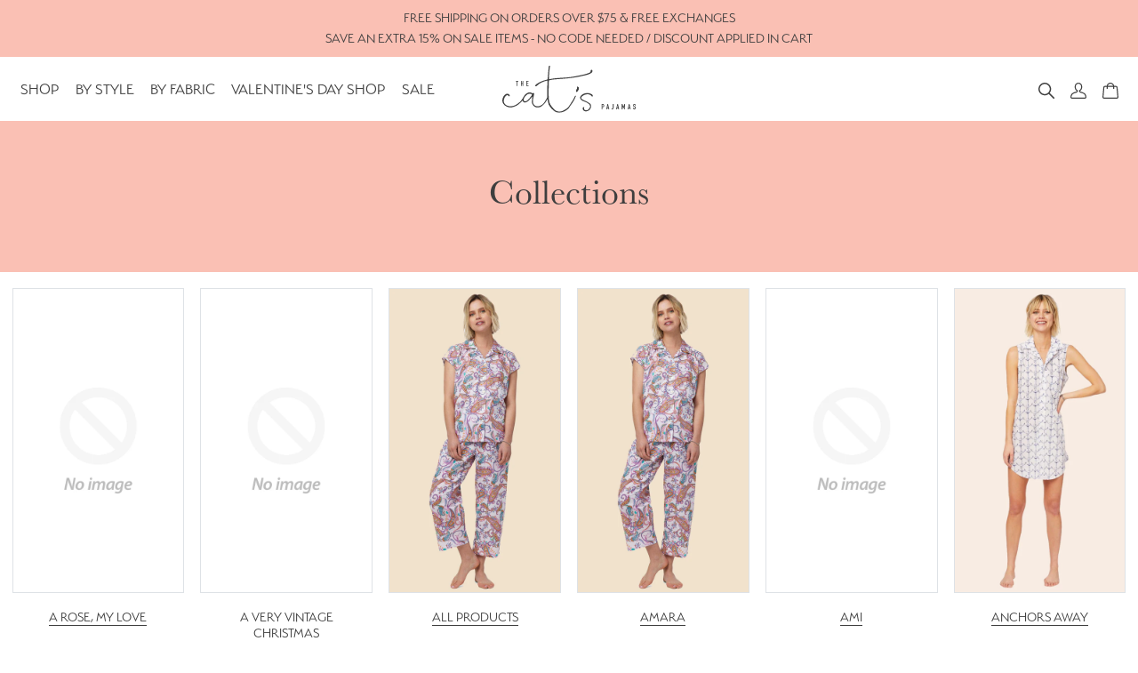

--- FILE ---
content_type: text/html; charset=utf-8
request_url: https://thecatspjs.com/products/?okeReviewsNextUrl=%252Fstores%252F39b2875b-231a-40a4-b75e-2660399b7048%252Fproducts%252Fshopify-4898233909384%252Freviews%253Flimit%253D5%2526orderBy%253Dhas_media%252520desc%2526lastEvaluated%253D%25257B%252522subscriberId_collectionId%252522%25253A%25252239b2875b-231a-40a4-b75e-2660399b7048%25253A671dbe21-2419-459d-b095-241bd3962d45%252522%25252C%252522reviewId%252522%25253A%252522552e081b-c8f9-404d-9af1-c1d8e79870b9%252522%25252C%252522_hasMedia_dateCreated%252522%25253A%252522false%25253A2023-08-08T02%25253A08%25253A13.774Z%252522%25257D&okeReviewsPageNum=2
body_size: 46218
content:
<!doctype html>
<html lang="en">
    <head>
      <script>
 /* >> Heatmap.com :: Snippet << */
(function (h,e,a,t,m,ap) {
  (h._heatmap_paq = []).push([ 'setTrackerUrl', (h.heatUrl = e) + a]); 
  h.hErrorLogs=h.hErrorLogs || []; ap=t.createElement('script');  
  ap.src=h.heatUrl+'preprocessor.min.js?sid='+m;  
  ap.defer=true; t.head.appendChild(ap); 
  ['error', 'unhandledrejection'].forEach(function (ty) {     
    h.addEventListener(ty, function (et) { h.hErrorLogs.push({ type: ty, event: et }); }); 
  });
})(window,'https://dashboard.heatmap.com/','heatmap.php',document,5078);
      </script>
<script>
<link rel='preconnect dns-prefetch' href='https://triplewhale-pixel.web.app/' crossorigin />
<link rel='preconnect dns-prefetch' href='https://api.config-security.com/' crossorigin />
<script>
/* >> TriplePixel :: start*/
~function(W,H,A,L,E,_,B,N){function O(U,T,H,R){void 0===R&&(R=!1),H=new XMLHttpRequest,H.open("GET",U,!0),H.send(null),H.onreadystatechange=function(){4===H.readyState&&200===H.status?(R=H.responseText,U.includes(".txt")?eval(R):N[B]=R):(299<H.status||H.status<200)&&T&&!R&&(R=!0,O(U,T-1))}}if(N=window,!N[H+"sn"]){N[H+"sn"]=1;try{A.setItem(H,1+(0|A.getItem(H)||0)),(E=JSON.parse(A.getItem(H+"U")||"[]")).push(location.href),A.setItem(H+"U",JSON.stringify(E))}catch(e){}A.getItem('"!nC`')||(A=N,A[H]||(L=function(){return Date.now().toString(36)+"_"+Math.random().toString(36)},E=A[H]=function(t,e){return W=L(),(E._q=E._q||[]).push([W,t,e]),W},E.ch=W,B="configSecurityConfModel",N[B]=1,O("//conf.config-security.com/model",0),O("//triplewhale-pixel.web.app/triplefw.txt?",5)))}}("K","TriplePixel",localStorage);
/* << TriplePixel :: end*/
</script>
      <title>
        Collections
        &ndash; The Cat&#39;s Pajamas
      </title>

      <meta name="description" content="We offer vibrant colors, bold prints and whimsical sophistication with a comfortable fit using the best available fabrics and all at an affordable cost.">
<meta property="description" content="We offer vibrant colors, bold prints and whimsical sophistication with a comfortable fit using the best available fabrics and all at an affordable cost.">
<meta property="og:site_name" content="The Cat&#39;s Pajamas">
<meta property="og:url" content="https://thecatspjs.com/collections">
<meta property="og:title" content="Collections">
<meta property="og:type" content="website">
<meta property="og:description" content="We offer vibrant colors, bold prints and whimsical sophistication with a comfortable fit using the best available fabrics and all at an affordable cost.">

<meta name="twitter:card" content="summary_large_image">
<meta name="twitter:title" content="Collections">
<meta name="twitter:description" content="We offer vibrant colors, bold prints and whimsical sophistication with a comfortable fit using the best available fabrics and all at an affordable cost.">

      <meta charset="utf-8">
      <meta http-equiv="X-UA-Compatible" content="IE=edge,chrome=1">
      <link rel="canonical" href="https://thecatspjs.com/collections">
      <meta name="viewport" content="width=device-width,initial-scale=1,shrink-to-fit=no">
      <link rel="shortcut icon" type="image/x-icon" href="//thecatspjs.com/cdn/shop/t/45/assets/favicon.png?v=110890511950910859731759087482">

      <link rel="preconnect " href="https://cdn.shopify.com">
      <link rel="preconnect " href="https://fonts.shopifycdn.com">
      <link rel="preconnect " href="https://cdn.jsdelivr.net">
      <link rel="preconnect " href="https://use.typekit.net/">

      <script>window.performance && window.performance.mark && window.performance.mark('shopify.content_for_header.start');</script><meta name="google-site-verification" content="uk8hxZvkzzSgZTItbWl5RSt5mpo0QFav9CXP0dyCxBo">
<meta name="google-site-verification" content="Xc68LZflIvLzYbyd3rwQYXmvMkOgGA5JXgBinXh1dR8">
<meta name="google-site-verification" content="i80EL_5cPQX19CoILkcUhYVn0jOR7AHD8GarZD1WAsE">
<meta id="shopify-digital-wallet" name="shopify-digital-wallet" content="/37319966856/digital_wallets/dialog">
<meta name="shopify-checkout-api-token" content="1dba0663ec3e1e382cb51561ee9699e3">
<meta id="in-context-paypal-metadata" data-shop-id="37319966856" data-venmo-supported="false" data-environment="production" data-locale="en_US" data-paypal-v4="true" data-currency="USD">
<script async="async" src="/checkouts/internal/preloads.js?locale=en-US"></script>
<link rel="preconnect" href="https://shop.app" crossorigin="anonymous">
<script async="async" src="https://shop.app/checkouts/internal/preloads.js?locale=en-US&shop_id=37319966856" crossorigin="anonymous"></script>
<script id="apple-pay-shop-capabilities" type="application/json">{"shopId":37319966856,"countryCode":"US","currencyCode":"USD","merchantCapabilities":["supports3DS"],"merchantId":"gid:\/\/shopify\/Shop\/37319966856","merchantName":"The Cat's Pajamas","requiredBillingContactFields":["postalAddress","email","phone"],"requiredShippingContactFields":["postalAddress","email","phone"],"shippingType":"shipping","supportedNetworks":["visa","masterCard","amex","discover","elo","jcb"],"total":{"type":"pending","label":"The Cat's Pajamas","amount":"1.00"},"shopifyPaymentsEnabled":true,"supportsSubscriptions":true}</script>
<script id="shopify-features" type="application/json">{"accessToken":"1dba0663ec3e1e382cb51561ee9699e3","betas":["rich-media-storefront-analytics"],"domain":"thecatspjs.com","predictiveSearch":true,"shopId":37319966856,"locale":"en"}</script>
<script>var Shopify = Shopify || {};
Shopify.shop = "thecatspjs.myshopify.com";
Shopify.locale = "en";
Shopify.currency = {"active":"USD","rate":"1.0"};
Shopify.country = "US";
Shopify.theme = {"name":"Color Picker Updates (Sept 28, 2025)","id":143717302408,"schema_name":"The Cats Pajamas","schema_version":"1.0.0","theme_store_id":null,"role":"main"};
Shopify.theme.handle = "null";
Shopify.theme.style = {"id":null,"handle":null};
Shopify.cdnHost = "thecatspjs.com/cdn";
Shopify.routes = Shopify.routes || {};
Shopify.routes.root = "/";</script>
<script type="module">!function(o){(o.Shopify=o.Shopify||{}).modules=!0}(window);</script>
<script>!function(o){function n(){var o=[];function n(){o.push(Array.prototype.slice.apply(arguments))}return n.q=o,n}var t=o.Shopify=o.Shopify||{};t.loadFeatures=n(),t.autoloadFeatures=n()}(window);</script>
<script>
  window.ShopifyPay = window.ShopifyPay || {};
  window.ShopifyPay.apiHost = "shop.app\/pay";
  window.ShopifyPay.redirectState = null;
</script>
<script id="shop-js-analytics" type="application/json">{"pageType":"list-collections"}</script>
<script defer="defer" async type="module" src="//thecatspjs.com/cdn/shopifycloud/shop-js/modules/v2/client.init-shop-cart-sync_BdyHc3Nr.en.esm.js"></script>
<script defer="defer" async type="module" src="//thecatspjs.com/cdn/shopifycloud/shop-js/modules/v2/chunk.common_Daul8nwZ.esm.js"></script>
<script type="module">
  await import("//thecatspjs.com/cdn/shopifycloud/shop-js/modules/v2/client.init-shop-cart-sync_BdyHc3Nr.en.esm.js");
await import("//thecatspjs.com/cdn/shopifycloud/shop-js/modules/v2/chunk.common_Daul8nwZ.esm.js");

  window.Shopify.SignInWithShop?.initShopCartSync?.({"fedCMEnabled":true,"windoidEnabled":true});

</script>
<script>
  window.Shopify = window.Shopify || {};
  if (!window.Shopify.featureAssets) window.Shopify.featureAssets = {};
  window.Shopify.featureAssets['shop-js'] = {"shop-cart-sync":["modules/v2/client.shop-cart-sync_QYOiDySF.en.esm.js","modules/v2/chunk.common_Daul8nwZ.esm.js"],"init-fed-cm":["modules/v2/client.init-fed-cm_DchLp9rc.en.esm.js","modules/v2/chunk.common_Daul8nwZ.esm.js"],"shop-button":["modules/v2/client.shop-button_OV7bAJc5.en.esm.js","modules/v2/chunk.common_Daul8nwZ.esm.js"],"init-windoid":["modules/v2/client.init-windoid_DwxFKQ8e.en.esm.js","modules/v2/chunk.common_Daul8nwZ.esm.js"],"shop-cash-offers":["modules/v2/client.shop-cash-offers_DWtL6Bq3.en.esm.js","modules/v2/chunk.common_Daul8nwZ.esm.js","modules/v2/chunk.modal_CQq8HTM6.esm.js"],"shop-toast-manager":["modules/v2/client.shop-toast-manager_CX9r1SjA.en.esm.js","modules/v2/chunk.common_Daul8nwZ.esm.js"],"init-shop-email-lookup-coordinator":["modules/v2/client.init-shop-email-lookup-coordinator_UhKnw74l.en.esm.js","modules/v2/chunk.common_Daul8nwZ.esm.js"],"pay-button":["modules/v2/client.pay-button_DzxNnLDY.en.esm.js","modules/v2/chunk.common_Daul8nwZ.esm.js"],"avatar":["modules/v2/client.avatar_BTnouDA3.en.esm.js"],"init-shop-cart-sync":["modules/v2/client.init-shop-cart-sync_BdyHc3Nr.en.esm.js","modules/v2/chunk.common_Daul8nwZ.esm.js"],"shop-login-button":["modules/v2/client.shop-login-button_D8B466_1.en.esm.js","modules/v2/chunk.common_Daul8nwZ.esm.js","modules/v2/chunk.modal_CQq8HTM6.esm.js"],"init-customer-accounts-sign-up":["modules/v2/client.init-customer-accounts-sign-up_C8fpPm4i.en.esm.js","modules/v2/client.shop-login-button_D8B466_1.en.esm.js","modules/v2/chunk.common_Daul8nwZ.esm.js","modules/v2/chunk.modal_CQq8HTM6.esm.js"],"init-shop-for-new-customer-accounts":["modules/v2/client.init-shop-for-new-customer-accounts_CVTO0Ztu.en.esm.js","modules/v2/client.shop-login-button_D8B466_1.en.esm.js","modules/v2/chunk.common_Daul8nwZ.esm.js","modules/v2/chunk.modal_CQq8HTM6.esm.js"],"init-customer-accounts":["modules/v2/client.init-customer-accounts_dRgKMfrE.en.esm.js","modules/v2/client.shop-login-button_D8B466_1.en.esm.js","modules/v2/chunk.common_Daul8nwZ.esm.js","modules/v2/chunk.modal_CQq8HTM6.esm.js"],"shop-follow-button":["modules/v2/client.shop-follow-button_CkZpjEct.en.esm.js","modules/v2/chunk.common_Daul8nwZ.esm.js","modules/v2/chunk.modal_CQq8HTM6.esm.js"],"lead-capture":["modules/v2/client.lead-capture_BntHBhfp.en.esm.js","modules/v2/chunk.common_Daul8nwZ.esm.js","modules/v2/chunk.modal_CQq8HTM6.esm.js"],"checkout-modal":["modules/v2/client.checkout-modal_CfxcYbTm.en.esm.js","modules/v2/chunk.common_Daul8nwZ.esm.js","modules/v2/chunk.modal_CQq8HTM6.esm.js"],"shop-login":["modules/v2/client.shop-login_Da4GZ2H6.en.esm.js","modules/v2/chunk.common_Daul8nwZ.esm.js","modules/v2/chunk.modal_CQq8HTM6.esm.js"],"payment-terms":["modules/v2/client.payment-terms_MV4M3zvL.en.esm.js","modules/v2/chunk.common_Daul8nwZ.esm.js","modules/v2/chunk.modal_CQq8HTM6.esm.js"]};
</script>
<script>(function() {
  var isLoaded = false;
  function asyncLoad() {
    if (isLoaded) return;
    isLoaded = true;
    var urls = ["https:\/\/str.rise-ai.com\/?shop=thecatspjs.myshopify.com","https:\/\/strn.rise-ai.com\/?shop=thecatspjs.myshopify.com","https:\/\/call.chatra.io\/shopify?chatraId=mx2hmPrDdiPX9K57C\u0026shop=thecatspjs.myshopify.com","https:\/\/cdn.rebuyengine.com\/onsite\/js\/rebuy.js?shop=thecatspjs.myshopify.com","https:\/\/cdn.rebuyengine.com\/onsite\/js\/rebuy.js?shop=thecatspjs.myshopify.com","https:\/\/cdn.shopify.com\/s\/files\/1\/0373\/1996\/6856\/t\/44\/assets\/instant-pixel-site_e60c94f659014456bd73dc869935cb1c.js?v=1755234375\u0026shop=thecatspjs.myshopify.com","https:\/\/cdn.shopify.com\/s\/files\/1\/0373\/1996\/6856\/t\/45\/assets\/instant-pixel-site_e60c94f659014456bd73dc869935cb1c.js?v=1768572058\u0026shop=thecatspjs.myshopify.com"];
    for (var i = 0; i < urls.length; i++) {
      var s = document.createElement('script');
      s.type = 'text/javascript';
      s.async = true;
      s.src = urls[i];
      var x = document.getElementsByTagName('script')[0];
      x.parentNode.insertBefore(s, x);
    }
  };
  if(window.attachEvent) {
    window.attachEvent('onload', asyncLoad);
  } else {
    window.addEventListener('load', asyncLoad, false);
  }
})();</script>
<script id="__st">var __st={"a":37319966856,"offset":-28800,"reqid":"58c8a8ff-c816-4a5c-9c6b-33f2ff180d4a-1768947707","pageurl":"thecatspjs.com\/products?okeReviewsNextUrl=%252Fstores%252F39b2875b-231a-40a4-b75e-2660399b7048%252Fproducts%252Fshopify-4898233909384%252Freviews%253Flimit%253D5%2526orderBy%253Dhas_media%252520desc%2526lastEvaluated%253D%25257B%252522subscriberId_collectionId%252522%25253A%25252239b2875b-231a-40a4-b75e-2660399b7048%25253A671dbe21-2419-459d-b095-241bd3962d45%252522%25252C%252522reviewId%252522%25253A%252522552e081b-c8f9-404d-9af1-c1d8e79870b9%252522%25252C%252522_hasMedia_dateCreated%252522%25253A%252522false%25253A2023-08-08T02%25253A08%25253A13.774Z%252522%25257D\u0026okeReviewsPageNum=2","u":"814f60884c58","p":"collections"};</script>
<script>window.ShopifyPaypalV4VisibilityTracking = true;</script>
<script id="captcha-bootstrap">!function(){'use strict';const t='contact',e='account',n='new_comment',o=[[t,t],['blogs',n],['comments',n],[t,'customer']],c=[[e,'customer_login'],[e,'guest_login'],[e,'recover_customer_password'],[e,'create_customer']],r=t=>t.map((([t,e])=>`form[action*='/${t}']:not([data-nocaptcha='true']) input[name='form_type'][value='${e}']`)).join(','),a=t=>()=>t?[...document.querySelectorAll(t)].map((t=>t.form)):[];function s(){const t=[...o],e=r(t);return a(e)}const i='password',u='form_key',d=['recaptcha-v3-token','g-recaptcha-response','h-captcha-response',i],f=()=>{try{return window.sessionStorage}catch{return}},m='__shopify_v',_=t=>t.elements[u];function p(t,e,n=!1){try{const o=window.sessionStorage,c=JSON.parse(o.getItem(e)),{data:r}=function(t){const{data:e,action:n}=t;return t[m]||n?{data:e,action:n}:{data:t,action:n}}(c);for(const[e,n]of Object.entries(r))t.elements[e]&&(t.elements[e].value=n);n&&o.removeItem(e)}catch(o){console.error('form repopulation failed',{error:o})}}const l='form_type',E='cptcha';function T(t){t.dataset[E]=!0}const w=window,h=w.document,L='Shopify',v='ce_forms',y='captcha';let A=!1;((t,e)=>{const n=(g='f06e6c50-85a8-45c8-87d0-21a2b65856fe',I='https://cdn.shopify.com/shopifycloud/storefront-forms-hcaptcha/ce_storefront_forms_captcha_hcaptcha.v1.5.2.iife.js',D={infoText:'Protected by hCaptcha',privacyText:'Privacy',termsText:'Terms'},(t,e,n)=>{const o=w[L][v],c=o.bindForm;if(c)return c(t,g,e,D).then(n);var r;o.q.push([[t,g,e,D],n]),r=I,A||(h.body.append(Object.assign(h.createElement('script'),{id:'captcha-provider',async:!0,src:r})),A=!0)});var g,I,D;w[L]=w[L]||{},w[L][v]=w[L][v]||{},w[L][v].q=[],w[L][y]=w[L][y]||{},w[L][y].protect=function(t,e){n(t,void 0,e),T(t)},Object.freeze(w[L][y]),function(t,e,n,w,h,L){const[v,y,A,g]=function(t,e,n){const i=e?o:[],u=t?c:[],d=[...i,...u],f=r(d),m=r(i),_=r(d.filter((([t,e])=>n.includes(e))));return[a(f),a(m),a(_),s()]}(w,h,L),I=t=>{const e=t.target;return e instanceof HTMLFormElement?e:e&&e.form},D=t=>v().includes(t);t.addEventListener('submit',(t=>{const e=I(t);if(!e)return;const n=D(e)&&!e.dataset.hcaptchaBound&&!e.dataset.recaptchaBound,o=_(e),c=g().includes(e)&&(!o||!o.value);(n||c)&&t.preventDefault(),c&&!n&&(function(t){try{if(!f())return;!function(t){const e=f();if(!e)return;const n=_(t);if(!n)return;const o=n.value;o&&e.removeItem(o)}(t);const e=Array.from(Array(32),(()=>Math.random().toString(36)[2])).join('');!function(t,e){_(t)||t.append(Object.assign(document.createElement('input'),{type:'hidden',name:u})),t.elements[u].value=e}(t,e),function(t,e){const n=f();if(!n)return;const o=[...t.querySelectorAll(`input[type='${i}']`)].map((({name:t})=>t)),c=[...d,...o],r={};for(const[a,s]of new FormData(t).entries())c.includes(a)||(r[a]=s);n.setItem(e,JSON.stringify({[m]:1,action:t.action,data:r}))}(t,e)}catch(e){console.error('failed to persist form',e)}}(e),e.submit())}));const S=(t,e)=>{t&&!t.dataset[E]&&(n(t,e.some((e=>e===t))),T(t))};for(const o of['focusin','change'])t.addEventListener(o,(t=>{const e=I(t);D(e)&&S(e,y())}));const B=e.get('form_key'),M=e.get(l),P=B&&M;t.addEventListener('DOMContentLoaded',(()=>{const t=y();if(P)for(const e of t)e.elements[l].value===M&&p(e,B);[...new Set([...A(),...v().filter((t=>'true'===t.dataset.shopifyCaptcha))])].forEach((e=>S(e,t)))}))}(h,new URLSearchParams(w.location.search),n,t,e,['guest_login'])})(!0,!0)}();</script>
<script integrity="sha256-4kQ18oKyAcykRKYeNunJcIwy7WH5gtpwJnB7kiuLZ1E=" data-source-attribution="shopify.loadfeatures" defer="defer" src="//thecatspjs.com/cdn/shopifycloud/storefront/assets/storefront/load_feature-a0a9edcb.js" crossorigin="anonymous"></script>
<script crossorigin="anonymous" defer="defer" src="//thecatspjs.com/cdn/shopifycloud/storefront/assets/shopify_pay/storefront-65b4c6d7.js?v=20250812"></script>
<script data-source-attribution="shopify.dynamic_checkout.dynamic.init">var Shopify=Shopify||{};Shopify.PaymentButton=Shopify.PaymentButton||{isStorefrontPortableWallets:!0,init:function(){window.Shopify.PaymentButton.init=function(){};var t=document.createElement("script");t.src="https://thecatspjs.com/cdn/shopifycloud/portable-wallets/latest/portable-wallets.en.js",t.type="module",document.head.appendChild(t)}};
</script>
<script data-source-attribution="shopify.dynamic_checkout.buyer_consent">
  function portableWalletsHideBuyerConsent(e){var t=document.getElementById("shopify-buyer-consent"),n=document.getElementById("shopify-subscription-policy-button");t&&n&&(t.classList.add("hidden"),t.setAttribute("aria-hidden","true"),n.removeEventListener("click",e))}function portableWalletsShowBuyerConsent(e){var t=document.getElementById("shopify-buyer-consent"),n=document.getElementById("shopify-subscription-policy-button");t&&n&&(t.classList.remove("hidden"),t.removeAttribute("aria-hidden"),n.addEventListener("click",e))}window.Shopify?.PaymentButton&&(window.Shopify.PaymentButton.hideBuyerConsent=portableWalletsHideBuyerConsent,window.Shopify.PaymentButton.showBuyerConsent=portableWalletsShowBuyerConsent);
</script>
<script data-source-attribution="shopify.dynamic_checkout.cart.bootstrap">document.addEventListener("DOMContentLoaded",(function(){function t(){return document.querySelector("shopify-accelerated-checkout-cart, shopify-accelerated-checkout")}if(t())Shopify.PaymentButton.init();else{new MutationObserver((function(e,n){t()&&(Shopify.PaymentButton.init(),n.disconnect())})).observe(document.body,{childList:!0,subtree:!0})}}));
</script>
<link id="shopify-accelerated-checkout-styles" rel="stylesheet" media="screen" href="https://thecatspjs.com/cdn/shopifycloud/portable-wallets/latest/accelerated-checkout-backwards-compat.css" crossorigin="anonymous">
<style id="shopify-accelerated-checkout-cart">
        #shopify-buyer-consent {
  margin-top: 1em;
  display: inline-block;
  width: 100%;
}

#shopify-buyer-consent.hidden {
  display: none;
}

#shopify-subscription-policy-button {
  background: none;
  border: none;
  padding: 0;
  text-decoration: underline;
  font-size: inherit;
  cursor: pointer;
}

#shopify-subscription-policy-button::before {
  box-shadow: none;
}

      </style>

<script>window.performance && window.performance.mark && window.performance.mark('shopify.content_for_header.end');</script>

      <script src="https://ajax.googleapis.com/ajax/libs/jquery/3.6.3/jquery.min.js"></script>
      <script src="//thecatspjs.com/cdn/shop/t/45/assets/vendor_popper.js?v=97696749961246297741759087485"></script>
      <script src="//thecatspjs.com/cdn/shop/t/45/assets/vendor_bootstrap.js?v=52589201477591746231759087485"></script>
      <script src="https://cdn.jsdelivr.net/npm/swiper@8/swiper-bundle.min.js"></script>
      <script src="//thecatspjs.com/cdn/shop/t/45/assets/theme.js?v=43665804041224782861759087483"></script>
      <link rel="stylesheet" href="//thecatspjs.com/cdn/shop/t/45/assets/theme.min.css?v=128763545206516379951760529316" media="all">
      <link rel="stylesheet" href="//thecatspjs.com/cdn/shop/t/45/assets/custom.css?v=102868485033585257141759087492" media="all">

      

      <!-- Google Tag Manager -->
      <script>(function(w,d,s,l,i){w[l]=w[l]||[];w[l].push({'gtm.start':
      new Date().getTime(),event:'gtm.js'});var f=d.getElementsByTagName(s)[0],
      j=d.createElement(s),dl=l!='dataLayer'?'&l='+l:'';j.async=true;j.src=
      'https://www.googletagmanager.com/gtm.js?id='+i+dl;f.parentNode.insertBefore(j,f);
      })(window,document,'script','dataLayer','GTM-KN4JJM');</script>
      <!-- End Google Tag Manager -->
    <!-- BEGIN app block: shopify://apps/redo/blocks/redo_app_embed/c613644b-6df4-4d11-b336-43a5c06745a1 --><!-- BEGIN app snippet: env -->

<script>
  if (typeof process === "undefined") {
    process = {};
  }
  process.env ??= {};
  process.env.AMPLITUDE_API_KEY = "b5eacb35b49c693d959231826b35f7ca";
  process.env.IPIFY_API_KEY = "at_S8q5xe1hwi5jKf6CSb4V661KXTKK2";
  process.env.REDO_API_URL = "https://shopify-cdn.getredo.com";
  process.env.REDO_CHAT_WIDGET_URL = "https://chat-widget.getredo.com";
  process.env.REDO_SHOPIFY_SERVER_URL = "https://shopify-server.getredo.com";

  if (typeof redoStorefront === "undefined") {
    redoStorefront = {};
  }
  redoStorefront.env ??= {};
  redoStorefront.env.AMPLITUDE_API_KEY = "b5eacb35b49c693d959231826b35f7ca";
  redoStorefront.env.IPIFY_API_KEY = "at_S8q5xe1hwi5jKf6CSb4V661KXTKK2";
  redoStorefront.env.REDO_API_URL = "https://shopify-cdn.getredo.com";
  redoStorefront.env.REDO_CHAT_WIDGET_URL = "https://chat-widget.getredo.com";
  redoStorefront.env.REDO_SHOPIFY_SERVER_URL = "https://shopify-server.getredo.com";
</script>
<!-- END app snippet -->
<script>
  const parts = navigator.userAgent.split(" ").map(part => btoa(part)).join("").replace(/=/g, "").toLowerCase();
  if (!parts.includes("2hyb21lluxpz2h0ag91c2") && !parts.includes("w90bwzwcg93zxikdiwmjipk")) {
    const script = document.createElement("script");
    script.async = true;
    script.src = "https://cdn.shopify.com/extensions/019bdd73-4cdd-7216-83a0-d667c66d08b7/redo-v1.138692/assets/main.js";
    document.head.appendChild(script);
  }
</script>

<!-- END app block --><!-- BEGIN app block: shopify://apps/bm-country-blocker-ip-blocker/blocks/boostmark-blocker/bf9db4b9-be4b-45e1-8127-bbcc07d93e7e -->

  <script src="https://cdn.shopify.com/extensions/019b300f-1323-7b7a-bda2-a589132c3189/boostymark-regionblock-71/assets/blocker.js?v=4&shop=thecatspjs.myshopify.com" async></script>
  <script src="https://cdn.shopify.com/extensions/019b300f-1323-7b7a-bda2-a589132c3189/boostymark-regionblock-71/assets/jk4ukh.js?c=6&shop=thecatspjs.myshopify.com" async></script>

  

  
    <script async>
      (function(_0x43a3c4,_0x482a4f){var _0x4fe466=_0x87db,_0x4bb61e=_0x43a3c4();while(!![]){try{var _0x570d02=parseInt(_0x4fe466(0x167))/0x1+parseInt(_0x4fe466(0x170))/0x2+-parseInt(_0x4fe466(0x16a))/0x3*(parseInt(_0x4fe466(0x163))/0x4)+-parseInt(_0x4fe466(0x165))/0x5*(-parseInt(_0x4fe466(0x171))/0x6)+-parseInt(_0x4fe466(0x164))/0x7+parseInt(_0x4fe466(0x175))/0x8*(parseInt(_0x4fe466(0x16c))/0x9)+-parseInt(_0x4fe466(0x16b))/0xa;if(_0x570d02===_0x482a4f)break;else _0x4bb61e['push'](_0x4bb61e['shift']());}catch(_0x16a6b1){_0x4bb61e['push'](_0x4bb61e['shift']());}}}(_0x4bb4,0xbe588),function e(){var _0x5c2146=_0x87db;window[_0x5c2146(0x168)]=![];var _0x44a2d6=new MutationObserver(function(_0x35b255){_0x35b255['forEach'](function(_0xcc323e){var _0x52d825=_0x87db;_0xcc323e[_0x52d825(0x172)]['forEach'](function(_0xec5229){var _0x5461ea=_0x52d825;if(_0xec5229[_0x5461ea(0x166)]==='SCRIPT'&&window[_0x5461ea(0x168)]==![]){var _0x3ddd07=_0xec5229[_0x5461ea(0x16e)]||_0xec5229['src'];_0x3ddd07[_0x5461ea(0x173)](_0x5461ea(0x16d))&&(window['_bm_blocked']=!![],window['_bm_blocked_script']=_0x3ddd07,_0xec5229['parentNode'][_0x5461ea(0x16f)](_0xec5229),_0x44a2d6['disconnect']());}});});});_0x44a2d6[_0x5c2146(0x169)](document[_0x5c2146(0x174)],{'childList':!![],'subtree':!![]});}());function _0x87db(_0x1caa51,_0x210fdf){var _0x4bb40d=_0x4bb4();return _0x87db=function(_0x87db3a,_0x6d5f1d){_0x87db3a=_0x87db3a-0x163;var _0x25c69d=_0x4bb40d[_0x87db3a];return _0x25c69d;},_0x87db(_0x1caa51,_0x210fdf);}function _0x4bb4(){var _0x34488a=['6613767OlDTvB','var\x20customDocumentWrite\x20=\x20function(content)','textContent','removeChild','344260PVAmNx','2365926DkpRjt','addedNodes','includes','documentElement','8ZTQQuG','41428iZlnfk','4553276eLvdxh','10VBbEzf','nodeName','1117587bSjere','_bm_blocked','observe','78LnVwNu','11138160VAaeEA'];_0x4bb4=function(){return _0x34488a;};return _0x4bb4();}
    </script>
  

  
    <script async>
      !function(){var t;new MutationObserver(function(t,e){if(document.body&&(e.disconnect(),!window.bmExtension)){let i=document.createElement('div');i.id='bm-preload-mask',i.style.cssText='position: fixed !important; top: 0 !important; left: 0 !important; width: 100% !important; height: 100% !important; background-color: white !important; z-index: 2147483647 !important; display: block !important;',document.body.appendChild(i),setTimeout(function(){i.parentNode&&i.parentNode.removeChild(i);},1e4);}}).observe(document.documentElement,{childList:!0,subtree:!0});}();
    </script>
  

  

  













<!-- END app block --><!-- BEGIN app block: shopify://apps/okendo/blocks/theme-settings/bb689e69-ea70-4661-8fb7-ad24a2e23c29 --><!-- BEGIN app snippet: header-metafields -->










    <style data-oke-reviews-version="0.82.1" type="text/css" data-href="https://d3hw6dc1ow8pp2.cloudfront.net/reviews-widget-plus/css/okendo-reviews-styles.9d163ae1.css"></style><style data-oke-reviews-version="0.82.1" type="text/css" data-href="https://d3hw6dc1ow8pp2.cloudfront.net/reviews-widget-plus/css/modules/okendo-star-rating.4cb378a8.css"></style><style data-oke-reviews-version="0.82.1" type="text/css" data-href="https://d3hw6dc1ow8pp2.cloudfront.net/reviews-widget-plus/css/modules/okendo-reviews-keywords.0942444f.css"></style><style data-oke-reviews-version="0.82.1" type="text/css" data-href="https://d3hw6dc1ow8pp2.cloudfront.net/reviews-widget-plus/css/modules/okendo-reviews-summary.a0c9d7d6.css"></style><style type="text/css">.okeReviews[data-oke-container],div.okeReviews{font-size:14px;font-size:var(--oke-text-regular);font-weight:400;font-family:var(--oke-text-fontFamily);line-height:1.6}.okeReviews[data-oke-container] *,.okeReviews[data-oke-container] :after,.okeReviews[data-oke-container] :before,div.okeReviews *,div.okeReviews :after,div.okeReviews :before{box-sizing:border-box}.okeReviews[data-oke-container] h1,.okeReviews[data-oke-container] h2,.okeReviews[data-oke-container] h3,.okeReviews[data-oke-container] h4,.okeReviews[data-oke-container] h5,.okeReviews[data-oke-container] h6,div.okeReviews h1,div.okeReviews h2,div.okeReviews h3,div.okeReviews h4,div.okeReviews h5,div.okeReviews h6{font-size:1em;font-weight:400;line-height:1.4;margin:0}.okeReviews[data-oke-container] ul,div.okeReviews ul{padding:0;margin:0}.okeReviews[data-oke-container] li,div.okeReviews li{list-style-type:none;padding:0}.okeReviews[data-oke-container] p,div.okeReviews p{line-height:1.8;margin:0 0 4px}.okeReviews[data-oke-container] p:last-child,div.okeReviews p:last-child{margin-bottom:0}.okeReviews[data-oke-container] a,div.okeReviews a{text-decoration:none;color:inherit}.okeReviews[data-oke-container] button,div.okeReviews button{border-radius:0;border:0;box-shadow:none;margin:0;width:auto;min-width:auto;padding:0;background-color:transparent;min-height:auto}.okeReviews[data-oke-container] button,.okeReviews[data-oke-container] input,.okeReviews[data-oke-container] select,.okeReviews[data-oke-container] textarea,div.okeReviews button,div.okeReviews input,div.okeReviews select,div.okeReviews textarea{font-family:inherit;font-size:1em}.okeReviews[data-oke-container] label,.okeReviews[data-oke-container] select,div.okeReviews label,div.okeReviews select{display:inline}.okeReviews[data-oke-container] select,div.okeReviews select{width:auto}.okeReviews[data-oke-container] article,.okeReviews[data-oke-container] aside,div.okeReviews article,div.okeReviews aside{margin:0}.okeReviews[data-oke-container] table,div.okeReviews table{background:transparent;border:0;border-collapse:collapse;border-spacing:0;font-family:inherit;font-size:1em;table-layout:auto}.okeReviews[data-oke-container] table td,.okeReviews[data-oke-container] table th,.okeReviews[data-oke-container] table tr,div.okeReviews table td,div.okeReviews table th,div.okeReviews table tr{border:0;font-family:inherit;font-size:1em}.okeReviews[data-oke-container] table td,.okeReviews[data-oke-container] table th,div.okeReviews table td,div.okeReviews table th{background:transparent;font-weight:400;letter-spacing:normal;padding:0;text-align:left;text-transform:none;vertical-align:middle}.okeReviews[data-oke-container] table tr:hover td,.okeReviews[data-oke-container] table tr:hover th,div.okeReviews table tr:hover td,div.okeReviews table tr:hover th{background:transparent}.okeReviews[data-oke-container] fieldset,div.okeReviews fieldset{border:0;padding:0;margin:0;min-width:0}.okeReviews[data-oke-container] img,.okeReviews[data-oke-container] svg,div.okeReviews img,div.okeReviews svg{max-width:none}.okeReviews[data-oke-container] div:empty,div.okeReviews div:empty{display:block}.okeReviews[data-oke-container] .oke-icon:before,div.okeReviews .oke-icon:before{font-family:oke-widget-icons!important;font-style:normal;font-weight:400;font-variant:normal;text-transform:none;line-height:1;-webkit-font-smoothing:antialiased;-moz-osx-font-smoothing:grayscale;color:inherit}.okeReviews[data-oke-container] .oke-icon--select-arrow:before,div.okeReviews .oke-icon--select-arrow:before{content:""}.okeReviews[data-oke-container] .oke-icon--loading:before,div.okeReviews .oke-icon--loading:before{content:""}.okeReviews[data-oke-container] .oke-icon--pencil:before,div.okeReviews .oke-icon--pencil:before{content:""}.okeReviews[data-oke-container] .oke-icon--filter:before,div.okeReviews .oke-icon--filter:before{content:""}.okeReviews[data-oke-container] .oke-icon--play:before,div.okeReviews .oke-icon--play:before{content:""}.okeReviews[data-oke-container] .oke-icon--tick-circle:before,div.okeReviews .oke-icon--tick-circle:before{content:""}.okeReviews[data-oke-container] .oke-icon--chevron-left:before,div.okeReviews .oke-icon--chevron-left:before{content:""}.okeReviews[data-oke-container] .oke-icon--chevron-right:before,div.okeReviews .oke-icon--chevron-right:before{content:""}.okeReviews[data-oke-container] .oke-icon--thumbs-down:before,div.okeReviews .oke-icon--thumbs-down:before{content:""}.okeReviews[data-oke-container] .oke-icon--thumbs-up:before,div.okeReviews .oke-icon--thumbs-up:before{content:""}.okeReviews[data-oke-container] .oke-icon--close:before,div.okeReviews .oke-icon--close:before{content:""}.okeReviews[data-oke-container] .oke-icon--chevron-up:before,div.okeReviews .oke-icon--chevron-up:before{content:""}.okeReviews[data-oke-container] .oke-icon--chevron-down:before,div.okeReviews .oke-icon--chevron-down:before{content:""}.okeReviews[data-oke-container] .oke-icon--star:before,div.okeReviews .oke-icon--star:before{content:""}.okeReviews[data-oke-container] .oke-icon--magnifying-glass:before,div.okeReviews .oke-icon--magnifying-glass:before{content:""}@font-face{font-family:oke-widget-icons;src:url(https://d3hw6dc1ow8pp2.cloudfront.net/reviews-widget-plus/fonts/oke-widget-icons.ttf) format("truetype"),url(https://d3hw6dc1ow8pp2.cloudfront.net/reviews-widget-plus/fonts/oke-widget-icons.woff) format("woff"),url(https://d3hw6dc1ow8pp2.cloudfront.net/reviews-widget-plus/img/oke-widget-icons.bc0d6b0a.svg) format("svg");font-weight:400;font-style:normal;font-display:block}.okeReviews[data-oke-container] .oke-button,div.okeReviews .oke-button{display:inline-block;border-style:solid;border-color:var(--oke-button-borderColor);border-width:var(--oke-button-borderWidth);background-color:var(--oke-button-backgroundColor);line-height:1;padding:12px 24px;margin:0;border-radius:var(--oke-button-borderRadius);color:var(--oke-button-textColor);text-align:center;position:relative;font-weight:var(--oke-button-fontWeight);font-size:var(--oke-button-fontSize);font-family:var(--oke-button-fontFamily);outline:0}.okeReviews[data-oke-container] .oke-button-text,.okeReviews[data-oke-container] .oke-button .oke-icon,div.okeReviews .oke-button-text,div.okeReviews .oke-button .oke-icon{line-height:1}.okeReviews[data-oke-container] .oke-button.oke-is-loading,div.okeReviews .oke-button.oke-is-loading{position:relative}.okeReviews[data-oke-container] .oke-button.oke-is-loading:before,div.okeReviews .oke-button.oke-is-loading:before{font-family:oke-widget-icons!important;font-style:normal;font-weight:400;font-variant:normal;text-transform:none;line-height:1;-webkit-font-smoothing:antialiased;-moz-osx-font-smoothing:grayscale;content:"";color:undefined;font-size:12px;display:inline-block;animation:oke-spin 1s linear infinite;position:absolute;width:12px;height:12px;top:0;left:0;bottom:0;right:0;margin:auto}.okeReviews[data-oke-container] .oke-button.oke-is-loading>*,div.okeReviews .oke-button.oke-is-loading>*{opacity:0}.okeReviews[data-oke-container] .oke-button.oke-is-active,div.okeReviews .oke-button.oke-is-active{background-color:var(--oke-button-backgroundColorActive);color:var(--oke-button-textColorActive);border-color:var(--oke-button-borderColorActive)}.okeReviews[data-oke-container] .oke-button:not(.oke-is-loading),div.okeReviews .oke-button:not(.oke-is-loading){cursor:pointer}.okeReviews[data-oke-container] .oke-button:not(.oke-is-loading):not(.oke-is-active):hover,div.okeReviews .oke-button:not(.oke-is-loading):not(.oke-is-active):hover{background-color:var(--oke-button-backgroundColorHover);color:var(--oke-button-textColorHover);border-color:var(--oke-button-borderColorHover);box-shadow:0 0 0 2px var(--oke-button-backgroundColorHover)}.okeReviews[data-oke-container] .oke-button:not(.oke-is-loading):not(.oke-is-active):active,.okeReviews[data-oke-container] .oke-button:not(.oke-is-loading):not(.oke-is-active):hover:active,div.okeReviews .oke-button:not(.oke-is-loading):not(.oke-is-active):active,div.okeReviews .oke-button:not(.oke-is-loading):not(.oke-is-active):hover:active{background-color:var(--oke-button-backgroundColorActive);color:var(--oke-button-textColorActive);border-color:var(--oke-button-borderColorActive)}.okeReviews[data-oke-container] .oke-title,div.okeReviews .oke-title{font-weight:var(--oke-title-fontWeight);font-size:var(--oke-title-fontSize);font-family:var(--oke-title-fontFamily)}.okeReviews[data-oke-container] .oke-bodyText,div.okeReviews .oke-bodyText{font-weight:var(--oke-bodyText-fontWeight);font-size:var(--oke-bodyText-fontSize);font-family:var(--oke-bodyText-fontFamily)}.okeReviews[data-oke-container] .oke-linkButton,div.okeReviews .oke-linkButton{cursor:pointer;font-weight:700;pointer-events:auto;text-decoration:underline}.okeReviews[data-oke-container] .oke-linkButton:hover,div.okeReviews .oke-linkButton:hover{text-decoration:none}.okeReviews[data-oke-container] .oke-readMore,div.okeReviews .oke-readMore{cursor:pointer;color:inherit;text-decoration:underline}.okeReviews[data-oke-container] .oke-select,div.okeReviews .oke-select{cursor:pointer;background-repeat:no-repeat;background-position-x:100%;background-position-y:50%;border:none;padding:0 24px 0 12px;-moz-appearance:none;appearance:none;color:inherit;-webkit-appearance:none;background-color:transparent;background-image:url("data:image/svg+xml;charset=utf-8,%3Csvg fill='currentColor' xmlns='http://www.w3.org/2000/svg' viewBox='0 0 24 24'%3E%3Cpath d='M7 10l5 5 5-5z'/%3E%3Cpath d='M0 0h24v24H0z' fill='none'/%3E%3C/svg%3E");outline-offset:4px}.okeReviews[data-oke-container] .oke-select:disabled,div.okeReviews .oke-select:disabled{background-color:transparent;background-image:url("data:image/svg+xml;charset=utf-8,%3Csvg fill='%239a9db1' xmlns='http://www.w3.org/2000/svg' viewBox='0 0 24 24'%3E%3Cpath d='M7 10l5 5 5-5z'/%3E%3Cpath d='M0 0h24v24H0z' fill='none'/%3E%3C/svg%3E")}.okeReviews[data-oke-container] .oke-loader,div.okeReviews .oke-loader{position:relative}.okeReviews[data-oke-container] .oke-loader:before,div.okeReviews .oke-loader:before{font-family:oke-widget-icons!important;font-style:normal;font-weight:400;font-variant:normal;text-transform:none;line-height:1;-webkit-font-smoothing:antialiased;-moz-osx-font-smoothing:grayscale;content:"";color:var(--oke-text-secondaryColor);font-size:12px;display:inline-block;animation:oke-spin 1s linear infinite;position:absolute;width:12px;height:12px;top:0;left:0;bottom:0;right:0;margin:auto}.okeReviews[data-oke-container] .oke-a11yText,div.okeReviews .oke-a11yText{border:0;clip:rect(0 0 0 0);height:1px;margin:-1px;overflow:hidden;padding:0;position:absolute;width:1px}.okeReviews[data-oke-container] .oke-hidden,div.okeReviews .oke-hidden{display:none}.okeReviews[data-oke-container] .oke-modal,div.okeReviews .oke-modal{bottom:0;left:0;overflow:auto;position:fixed;right:0;top:0;z-index:2147483647;max-height:100%;background-color:rgba(0,0,0,.5);padding:40px 0 32px}@media only screen and (min-width:1024px){.okeReviews[data-oke-container] .oke-modal,div.okeReviews .oke-modal{display:flex;align-items:center;padding:48px 0}}.okeReviews[data-oke-container] .oke-modal ::-moz-selection,div.okeReviews .oke-modal ::-moz-selection{background-color:rgba(39,45,69,.2)}.okeReviews[data-oke-container] .oke-modal ::selection,div.okeReviews .oke-modal ::selection{background-color:rgba(39,45,69,.2)}.okeReviews[data-oke-container] .oke-modal,.okeReviews[data-oke-container] .oke-modal p,div.okeReviews .oke-modal,div.okeReviews .oke-modal p{color:#272d45}.okeReviews[data-oke-container] .oke-modal-content,div.okeReviews .oke-modal-content{background-color:#fff;margin:auto;position:relative;will-change:transform,opacity;width:calc(100% - 64px)}@media only screen and (min-width:1024px){.okeReviews[data-oke-container] .oke-modal-content,div.okeReviews .oke-modal-content{max-width:1000px}}.okeReviews[data-oke-container] .oke-modal-close,div.okeReviews .oke-modal-close{cursor:pointer;position:absolute;width:32px;height:32px;top:-32px;padding:4px;right:-4px;line-height:1}.okeReviews[data-oke-container] .oke-modal-close:before,div.okeReviews .oke-modal-close:before{font-family:oke-widget-icons!important;font-style:normal;font-weight:400;font-variant:normal;text-transform:none;line-height:1;-webkit-font-smoothing:antialiased;-moz-osx-font-smoothing:grayscale;content:"";color:#fff;font-size:24px;display:inline-block;width:24px;height:24px}.okeReviews[data-oke-container] .oke-modal-overlay,div.okeReviews .oke-modal-overlay{background-color:rgba(43,46,56,.9)}@media only screen and (min-width:1024px){.okeReviews[data-oke-container] .oke-modal--large .oke-modal-content,div.okeReviews .oke-modal--large .oke-modal-content{max-width:1200px}}.okeReviews[data-oke-container] .oke-modal .oke-helpful,.okeReviews[data-oke-container] .oke-modal .oke-helpful-vote-button,.okeReviews[data-oke-container] .oke-modal .oke-reviewContent-date,div.okeReviews .oke-modal .oke-helpful,div.okeReviews .oke-modal .oke-helpful-vote-button,div.okeReviews .oke-modal .oke-reviewContent-date{color:#676986}.oke-modal .okeReviews[data-oke-container].oke-w,.oke-modal div.okeReviews.oke-w{color:#272d45}.okeReviews[data-oke-container] .oke-tag,div.okeReviews .oke-tag{align-items:center;color:#272d45;display:flex;font-size:var(--oke-text-small);font-weight:600;text-align:left;position:relative;z-index:2;background-color:#f4f4f6;padding:4px 6px;border:none;border-radius:4px;gap:6px;line-height:1}.okeReviews[data-oke-container] .oke-tag svg,div.okeReviews .oke-tag svg{fill:currentColor;height:1rem}.okeReviews[data-oke-container] .hooper,div.okeReviews .hooper{height:auto}.okeReviews--left{text-align:left}.okeReviews--right{text-align:right}.okeReviews--center{text-align:center}.okeReviews :not([tabindex="-1"]):focus-visible{outline:5px auto highlight;outline:5px auto -webkit-focus-ring-color}.is-oke-modalOpen{overflow:hidden!important}img.oke-is-error{background-color:var(--oke-shadingColor);background-size:cover;background-position:50% 50%;box-shadow:inset 0 0 0 1px var(--oke-border-color)}@keyframes oke-spin{0%{transform:rotate(0deg)}to{transform:rotate(1turn)}}@keyframes oke-fade-in{0%{opacity:0}to{opacity:1}}
.oke-stars{line-height:1;position:relative;display:inline-block}.oke-stars-background svg{overflow:visible}.oke-stars-foreground{overflow:hidden;position:absolute;top:0;left:0}.oke-sr{display:inline-block;padding-top:var(--oke-starRating-spaceAbove);padding-bottom:var(--oke-starRating-spaceBelow)}.oke-sr .oke-is-clickable{cursor:pointer}.oke-sr--hidden{display:none}.oke-sr-count,.oke-sr-rating,.oke-sr-stars{display:inline-block;vertical-align:middle}.oke-sr-stars{line-height:1;margin-right:8px}.oke-sr-rating{display:none}.oke-sr-count--brackets:before{content:"("}.oke-sr-count--brackets:after{content:")"}
.oke-rk{display:block}.okeReviews[data-oke-container] .oke-reviewsKeywords-heading,div.okeReviews .oke-reviewsKeywords-heading{font-weight:700;margin-bottom:8px}.okeReviews[data-oke-container] .oke-reviewsKeywords-heading-skeleton,div.okeReviews .oke-reviewsKeywords-heading-skeleton{height:calc(var(--oke-button-fontSize) + 4px);width:150px}.okeReviews[data-oke-container] .oke-reviewsKeywords-list,div.okeReviews .oke-reviewsKeywords-list{display:inline-flex;align-items:center;flex-wrap:wrap;gap:4px}.okeReviews[data-oke-container] .oke-reviewsKeywords-list-category,div.okeReviews .oke-reviewsKeywords-list-category{background-color:var(--oke-filter-backgroundColor);color:var(--oke-filter-textColor);border:1px solid var(--oke-filter-borderColor);border-radius:var(--oke-filter-borderRadius);padding:6px 16px;transition:background-color .1s ease-out,border-color .1s ease-out;white-space:nowrap}.okeReviews[data-oke-container] .oke-reviewsKeywords-list-category.oke-is-clickable,div.okeReviews .oke-reviewsKeywords-list-category.oke-is-clickable{cursor:pointer}.okeReviews[data-oke-container] .oke-reviewsKeywords-list-category.oke-is-active,div.okeReviews .oke-reviewsKeywords-list-category.oke-is-active{background-color:var(--oke-filter-backgroundColorActive);color:var(--oke-filter-textColorActive);border-color:var(--oke-filter-borderColorActive)}.okeReviews[data-oke-container] .oke-reviewsKeywords .oke-translateButton,div.okeReviews .oke-reviewsKeywords .oke-translateButton{margin-top:12px}
.oke-rs{display:block}.oke-rs .oke-reviewsSummary.oke-is-preRender .oke-reviewsSummary-summary{-webkit-mask:linear-gradient(180deg,#000 0,#000 40%,transparent 95%,transparent 0) 100% 50%/100% 100% repeat-x;mask:linear-gradient(180deg,#000 0,#000 40%,transparent 95%,transparent 0) 100% 50%/100% 100% repeat-x;max-height:150px}.okeReviews[data-oke-container] .oke-reviewsSummary .oke-tooltip,div.okeReviews .oke-reviewsSummary .oke-tooltip{display:inline-block;font-weight:400}.okeReviews[data-oke-container] .oke-reviewsSummary .oke-tooltip-trigger,div.okeReviews .oke-reviewsSummary .oke-tooltip-trigger{height:15px;width:15px;overflow:hidden;transform:translateY(-10%)}.okeReviews[data-oke-container] .oke-reviewsSummary-heading,div.okeReviews .oke-reviewsSummary-heading{align-items:center;-moz-column-gap:4px;column-gap:4px;display:inline-flex;font-weight:700;margin-bottom:8px}.okeReviews[data-oke-container] .oke-reviewsSummary-heading-skeleton,div.okeReviews .oke-reviewsSummary-heading-skeleton{height:calc(var(--oke-button-fontSize) + 4px);width:150px}.okeReviews[data-oke-container] .oke-reviewsSummary-icon,div.okeReviews .oke-reviewsSummary-icon{fill:currentColor;font-size:14px}.okeReviews[data-oke-container] .oke-reviewsSummary-icon svg,div.okeReviews .oke-reviewsSummary-icon svg{vertical-align:baseline}.okeReviews[data-oke-container] .oke-reviewsSummary-summary.oke-is-truncated,div.okeReviews .oke-reviewsSummary-summary.oke-is-truncated{display:-webkit-box;-webkit-box-orient:vertical;overflow:hidden;text-overflow:ellipsis}</style>

    <script type="application/json" id="oke-reviews-settings">{"subscriberId":"39b2875b-231a-40a4-b75e-2660399b7048","analyticsSettings":{"isWidgetOnScreenTrackingEnabled":true,"provider":"gtm"},"widgetSettings":{"global":{"dateSettings":{"format":{"type":"relative"}},"hideOkendoBranding":true,"stars":{"backgroundColor":"#E5E5E5","foregroundColor":"#FAC0B4","interspace":2,"shape":{"type":"default"},"showBorder":false},"showIncentiveIndicator":false,"searchEnginePaginationEnabled":true,"font":{"fontType":"inherit-from-page"}},"homepageCarousel":{"slidesPerPage":{"large":3,"medium":2},"totalSlides":12,"scrollBehaviour":"slide","style":{"showDates":true,"border":{"color":"#E5E5EB","width":{"value":1,"unit":"px"}},"headingFont":{"hasCustomFontSettings":false},"bodyFont":{"hasCustomFontSettings":false},"arrows":{"color":"#676986","size":{"value":24,"unit":"px"},"enabled":true},"avatar":{"backgroundColor":"#E5E5EB","placeholderTextColor":"#2C3E50","size":{"value":48,"unit":"px"},"enabled":true},"media":{"size":{"value":80,"unit":"px"},"imageGap":{"value":4,"unit":"px"},"enabled":true},"stars":{"height":{"value":18,"unit":"px"}},"productImageSize":{"value":48,"unit":"px"},"layout":{"name":"default","reviewDetailsPosition":"below","showProductName":false,"showAttributeBars":false,"showProductVariantName":false,"showProductDetails":"only-when-grouped"},"highlightColor":"#0E7A82","spaceAbove":{"value":20,"unit":"px"},"text":{"primaryColor":"#2C3E50","fontSizeRegular":{"value":14,"unit":"px"},"fontSizeSmall":{"value":12,"unit":"px"},"secondaryColor":"#676986"},"spaceBelow":{"value":20,"unit":"px"}},"defaultSort":"rating desc","autoPlay":false,"truncation":{"bodyMaxLines":4,"enabled":true,"truncateAll":false}},"mediaCarousel":{"minimumImages":1,"linkText":"Read More","autoPlay":false,"slideSize":"medium","arrowPosition":"outside"},"mediaGrid":{"gridStyleDesktop":{"layout":"default-desktop"},"gridStyleMobile":{"layout":"default-mobile"},"showMoreArrow":{"arrowColor":"#676986","enabled":true,"backgroundColor":"#f4f4f6"},"linkText":"Read More","infiniteScroll":false,"gapSize":{"value":10,"unit":"px"}},"questions":{"initialPageSize":6,"loadMorePageSize":6},"reviewsBadge":{"layout":"large","colorScheme":"dark"},"reviewsTab":{"enabled":false},"reviewsWidget":{"tabs":{"reviews":true,"questions":false},"header":{"columnDistribution":"space-around","verticalAlignment":"top","blocks":[{"columnWidth":"half","modules":[{"name":"rating-average","layout":"one-line"},{"name":"rating-breakdown","backgroundColor":"#f5f5f5","shadingColor":"#b0b0b0","stretchMode":"contain"}],"textAlignment":"left"},{"columnWidth":"half","modules":[{"name":"recommended"},{"name":"attributes","layout":"stacked","stretchMode":"stretch"}],"textAlignment":"left"}]},"style":{"showDates":true,"border":{"color":"#B6B6B6","width":{"value":1,"unit":"px"}},"bodyFont":{"hasCustomFontSettings":false},"headingFont":{"hasCustomFontSettings":false},"filters":{"backgroundColorActive":"#878787","backgroundColor":"#FFFFFF","borderColor":"#DBDDE4","borderRadius":{"value":100,"unit":"px"},"borderColorActive":"#878787","textColorActive":"#FFFFFF","textColor":"#0B0B0B","searchHighlightColor":"#a8a8a8"},"avatar":{"backgroundColor":"#E5E5EB","placeholderTextColor":"#0B0B0B","size":{"value":48,"unit":"px"},"enabled":true},"stars":{"height":{"value":18,"unit":"px"}},"shadingColor":"#F7F7F8","productImageSize":{"value":48,"unit":"px"},"button":{"backgroundColorActive":"#262626","borderColorHover":"#DBDDE4","backgroundColor":"#262626","borderColor":"#DBDDE4","backgroundColorHover":"#212121","textColorHover":"#454545","borderRadius":{"value":4,"unit":"px"},"borderWidth":{"value":1,"unit":"px"},"borderColorActive":"#262626","textColorActive":"#FFFFFF","textColor":"#FFFFFF","font":{"hasCustomFontSettings":false}},"highlightColor":"#262626","spaceAbove":{"value":18,"unit":"px"},"text":{"primaryColor":"#0B0B0B","fontSizeRegular":{"value":14,"unit":"px"},"fontSizeLarge":{"value":20,"unit":"px"},"fontSizeSmall":{"value":12,"unit":"px"},"secondaryColor":"#878787"},"spaceBelow":{"value":18,"unit":"px"},"attributeBar":{"style":"rounded","backgroundColor":"#dedede","shadingColor":"#b0b0b0","markerColor":"#262626"}},"showWhenEmpty":true,"reviews":{"list":{"layout":{"name":"minimal","showAttributeBars":false,"showProductVariantName":false,"columnAmount":4,"showProductDetails":"never"},"loyalty":{"maxInitialAchievements":3,"showVipTiers":false},"initialPageSize":5,"replyTruncation":{"bodyMaxLines":4,"enabled":true},"media":{"layout":"hidden"},"truncation":{"bodyMaxLines":4,"truncateAll":false,"enabled":true},"loadMorePageSize":5},"controls":{"filterMode":"closed","writeReviewButtonEnabled":true,"freeTextSearchEnabled":true,"defaultSort":"date desc"}}},"starRatings":{"showWhenEmpty":false,"clickBehavior":"scroll-to-widget","style":{"text":{"content":"review-count","style":"number-and-text","brackets":false},"spaceAbove":{"value":0,"unit":"px"},"singleStar":false,"spaceBelow":{"value":0,"unit":"px"},"height":{"value":18,"unit":"px"}}}},"features":{"attributeFiltersEnabled":true,"recorderPlusEnabled":true,"recorderQandaPlusEnabled":true,"reviewsKeywordsEnabled":true}}</script>
            <style id="oke-css-vars">:root{--oke-widget-spaceAbove:18px;--oke-widget-spaceBelow:18px;--oke-starRating-spaceAbove:0;--oke-starRating-spaceBelow:0;--oke-button-backgroundColor:#262626;--oke-button-backgroundColorHover:#212121;--oke-button-backgroundColorActive:#262626;--oke-button-textColor:#fff;--oke-button-textColorHover:#454545;--oke-button-textColorActive:#fff;--oke-button-borderColor:#dbdde4;--oke-button-borderColorHover:#dbdde4;--oke-button-borderColorActive:#262626;--oke-button-borderRadius:4px;--oke-button-borderWidth:1px;--oke-button-fontWeight:700;--oke-button-fontSize:var(--oke-text-regular,14px);--oke-button-fontFamily:inherit;--oke-border-color:#b6b6b6;--oke-border-width:1px;--oke-text-primaryColor:#0b0b0b;--oke-text-secondaryColor:#878787;--oke-text-small:12px;--oke-text-regular:14px;--oke-text-large:20px;--oke-text-fontFamily:inherit;--oke-avatar-size:48px;--oke-avatar-backgroundColor:#e5e5eb;--oke-avatar-placeholderTextColor:#0b0b0b;--oke-highlightColor:#262626;--oke-shadingColor:#f7f7f8;--oke-productImageSize:48px;--oke-attributeBar-shadingColor:#b0b0b0;--oke-attributeBar-borderColor:undefined;--oke-attributeBar-backgroundColor:#dedede;--oke-attributeBar-markerColor:#262626;--oke-filter-backgroundColor:#fff;--oke-filter-backgroundColorActive:#878787;--oke-filter-borderColor:#dbdde4;--oke-filter-borderColorActive:#878787;--oke-filter-textColor:#0b0b0b;--oke-filter-textColorActive:#fff;--oke-filter-borderRadius:100px;--oke-filter-searchHighlightColor:#a8a8a8;--oke-mediaGrid-chevronColor:#676986;--oke-stars-foregroundColor:#fac0b4;--oke-stars-backgroundColor:#e5e5e5;--oke-stars-borderWidth:0}.oke-w,oke-modal{--oke-title-fontWeight:600;--oke-title-fontSize:var(--oke-text-regular,14px);--oke-title-fontFamily:inherit;--oke-bodyText-fontWeight:400;--oke-bodyText-fontSize:var(--oke-text-regular,14px);--oke-bodyText-fontFamily:inherit}</style>
            <style id="oke-reviews-custom-css">div.okeReviews[data-oke-container].oke-w{max-width:1920px}.okeReviews svg{max-width:initial;vertical-align:initial}div.okeReviews[data-oke-container],div.okeReviews[data-oke-container] .oke-bodyText,div.okeReviews[data-oke-container] .oke-helpful-vote-button span{font-weight:300}div.okeReviews[data-oke-container] .oke-reviewContent .oke-reviewContent-title{font-weight:400;font-family:baskerville-urw,serif;font-size:1.35em;color:#3e3e3e;line-height:1.2}div.okeReviews[data-oke-container] .oke-reviewContent-body p{line-height:1.5}div.oke-modal .okeReviews[data-oke-container].oke-w,div.okeReviews[data-oke-container] .oke-modal,div.okeReviews[data-oke-container] .oke-modal p,div.okeReviews[data-oke-container] .oke-modal .oke-helpful,div.okeReviews[data-oke-container] .oke-modal .oke-helpful-vote-button,div.okeReviews[data-oke-container] .oke-modal .oke-reviewContent-date{color:var(--oke-text-primaryColor)}div.okeReviews[data-oke-container] .oke-is-small .oke-w-reviews-head{display:block}div.okeReviews[data-oke-container] .oke-button{transition:.15s}div.okeReviews[data-oke-container] .oke-is-small .oke-button,div.okeReviews[data-oke-container] .oke-is-small .oke-qw-header-askQuestion{width:100%}div.okeReviews[data-oke-container] .oke-button:not(.oke-is-loading):not(.oke-is-active):hover{box-shadow:none}.okeReviews[data-oke-container] .oke-w-reviews-writeReview{display:inherit}div.okeReviews[data-oke-container] .oke-is-small .oke-w-writeReview{margin-top:5px}div.okeReviews[data-oke-container] .oke-w-reviews-head .oke-w-reviews-filterToggle .oke-icon{vertical-align:initial}div.okeReviews[data-oke-container] .oke-w-reviews-head .oke-w-writeReview:before,div.okeReviews[data-oke-container] .oke-w-reviews-head .oke-w-reviews-filterToggle .oke-icon:before{vertical-align:bottom}div.okeReviews[data-oke-container] .oke-w-reviews-controls{flex-wrap:wrap}div.okeReviews[data-oke-container] .oke-is-small .oke-sortSelect-label{margin-right:0}div.okeReviews[data-oke-container] .oke-is-small .oke-w-reviews-count,div.okeReviews[data-oke-container] .oke-is-small .oke-sortSelect{font-size:.85em}div.okeReviews[data-oke-container] .oke-select{font-weight:300;background-size:17px}div.okeReviews[data-oke-container] .oke-qw-question-main-body{font-weight:400}[data-oke-widget]:not([data-oke-reviews-product-id]) .okeReviews[data-oke-container].oke-w{padding-left:13.5px;padding-right:13.5px}</style>
            <template id="oke-reviews-body-template"><svg id="oke-star-symbols" style="display:none!important" data-oke-id="oke-star-symbols"><symbol id="oke-star-empty" style="overflow:visible;"><path id="star-default--empty" fill="var(--oke-stars-backgroundColor)" stroke="var(--oke-stars-borderColor)" stroke-width="var(--oke-stars-borderWidth)" d="M3.34 13.86c-.48.3-.76.1-.63-.44l1.08-4.56L.26 5.82c-.42-.36-.32-.7.24-.74l4.63-.37L6.92.39c.2-.52.55-.52.76 0l1.8 4.32 4.62.37c.56.05.67.37.24.74l-3.53 3.04 1.08 4.56c.13.54-.14.74-.63.44L7.3 11.43l-3.96 2.43z"/></symbol><symbol id="oke-star-filled" style="overflow:visible;"><path id="star-default--filled" fill="var(--oke-stars-foregroundColor)" stroke="var(--oke-stars-borderColor)" stroke-width="var(--oke-stars-borderWidth)" d="M3.34 13.86c-.48.3-.76.1-.63-.44l1.08-4.56L.26 5.82c-.42-.36-.32-.7.24-.74l4.63-.37L6.92.39c.2-.52.55-.52.76 0l1.8 4.32 4.62.37c.56.05.67.37.24.74l-3.53 3.04 1.08 4.56c.13.54-.14.74-.63.44L7.3 11.43l-3.96 2.43z"/></symbol></svg></template><script>document.addEventListener('readystatechange',() =>{Array.from(document.getElementById('oke-reviews-body-template')?.content.children)?.forEach(function(child){if(!Array.from(document.body.querySelectorAll('[data-oke-id='.concat(child.getAttribute('data-oke-id'),']'))).length){document.body.prepend(child)}})},{once:true});</script>













<!-- END app snippet -->

<!-- BEGIN app snippet: widget-plus-initialisation-script -->




    <script async id="okendo-reviews-script" src="https://d3hw6dc1ow8pp2.cloudfront.net/reviews-widget-plus/js/okendo-reviews.js"></script>

<!-- END app snippet -->


<!-- END app block --><!-- BEGIN app block: shopify://apps/triplewhale/blocks/triple_pixel_snippet/483d496b-3f1a-4609-aea7-8eee3b6b7a2a --><link rel='preconnect dns-prefetch' href='https://api.config-security.com/' crossorigin />
<link rel='preconnect dns-prefetch' href='https://conf.config-security.com/' crossorigin />
<script>
/* >> TriplePixel :: start*/
window.TriplePixelData={TripleName:"thecatspjs.myshopify.com",ver:"2.16",plat:"SHOPIFY",isHeadless:false,src:'SHOPIFY_EXT',product:{id:"",name:``,price:"",variant:""},search:"",collection:"",cart:"",template:"list-collections",curr:"USD" || "USD"},function(W,H,A,L,E,_,B,N){function O(U,T,P,H,R){void 0===R&&(R=!1),H=new XMLHttpRequest,P?(H.open("POST",U,!0),H.setRequestHeader("Content-Type","text/plain")):H.open("GET",U,!0),H.send(JSON.stringify(P||{})),H.onreadystatechange=function(){4===H.readyState&&200===H.status?(R=H.responseText,U.includes("/first")?eval(R):P||(N[B]=R)):(299<H.status||H.status<200)&&T&&!R&&(R=!0,O(U,T-1,P))}}if(N=window,!N[H+"sn"]){N[H+"sn"]=1,L=function(){return Date.now().toString(36)+"_"+Math.random().toString(36)};try{A.setItem(H,1+(0|A.getItem(H)||0)),(E=JSON.parse(A.getItem(H+"U")||"[]")).push({u:location.href,r:document.referrer,t:Date.now(),id:L()}),A.setItem(H+"U",JSON.stringify(E))}catch(e){}var i,m,p;A.getItem('"!nC`')||(_=A,A=N,A[H]||(E=A[H]=function(t,e,i){return void 0===i&&(i=[]),"State"==t?E.s:(W=L(),(E._q=E._q||[]).push([W,t,e].concat(i)),W)},E.s="Installed",E._q=[],E.ch=W,B="configSecurityConfModel",N[B]=1,O("https://conf.config-security.com/model",5),i=L(),m=A[atob("c2NyZWVu")],_.setItem("di_pmt_wt",i),p={id:i,action:"profile",avatar:_.getItem("auth-security_rand_salt_"),time:m[atob("d2lkdGg=")]+":"+m[atob("aGVpZ2h0")],host:A.TriplePixelData.TripleName,plat:A.TriplePixelData.plat,url:window.location.href.slice(0,500),ref:document.referrer,ver:A.TriplePixelData.ver},O("https://api.config-security.com/event",5,p),O("https://api.config-security.com/first?host=".concat(p.host,"&plat=").concat(p.plat),5)))}}("","TriplePixel",localStorage);
/* << TriplePixel :: end*/
</script>



<!-- END app block --><!-- BEGIN app block: shopify://apps/klaviyo-email-marketing-sms/blocks/klaviyo-onsite-embed/2632fe16-c075-4321-a88b-50b567f42507 -->












  <script async src="https://static.klaviyo.com/onsite/js/VDMtfh/klaviyo.js?company_id=VDMtfh"></script>
  <script>!function(){if(!window.klaviyo){window._klOnsite=window._klOnsite||[];try{window.klaviyo=new Proxy({},{get:function(n,i){return"push"===i?function(){var n;(n=window._klOnsite).push.apply(n,arguments)}:function(){for(var n=arguments.length,o=new Array(n),w=0;w<n;w++)o[w]=arguments[w];var t="function"==typeof o[o.length-1]?o.pop():void 0,e=new Promise((function(n){window._klOnsite.push([i].concat(o,[function(i){t&&t(i),n(i)}]))}));return e}}})}catch(n){window.klaviyo=window.klaviyo||[],window.klaviyo.push=function(){var n;(n=window._klOnsite).push.apply(n,arguments)}}}}();</script>

  




  <script>
    window.klaviyoReviewsProductDesignMode = false
  </script>



  <!-- BEGIN app snippet: customer-hub-data --><script>
  if (!window.customerHub) {
    window.customerHub = {};
  }
  window.customerHub.storefrontRoutes = {
    login: "https://thecatspjs.com/customer_authentication/redirect?locale=en&region_country=US?return_url=%2F%23k-hub",
    register: "/account/register?return_url=%2F%23k-hub",
    logout: "/account/logout",
    profile: "/account",
    addresses: "/account/addresses",
  };
  
  window.customerHub.userId = null;
  
  window.customerHub.storeDomain = "thecatspjs.myshopify.com";

  

  
    window.customerHub.storeLocale = {
        currentLanguage: 'en',
        currentCountry: 'US',
        availableLanguages: [
          
            {
              iso_code: 'en',
              endonym_name: 'English'
            }
          
        ],
        availableCountries: [
          
            {
              iso_code: 'AX',
              name: 'Åland Islands',
              currency_code: 'USD'
            },
          
            {
              iso_code: 'AL',
              name: 'Albania',
              currency_code: 'USD'
            },
          
            {
              iso_code: 'DZ',
              name: 'Algeria',
              currency_code: 'USD'
            },
          
            {
              iso_code: 'AD',
              name: 'Andorra',
              currency_code: 'USD'
            },
          
            {
              iso_code: 'AO',
              name: 'Angola',
              currency_code: 'USD'
            },
          
            {
              iso_code: 'AI',
              name: 'Anguilla',
              currency_code: 'USD'
            },
          
            {
              iso_code: 'AG',
              name: 'Antigua &amp; Barbuda',
              currency_code: 'USD'
            },
          
            {
              iso_code: 'AR',
              name: 'Argentina',
              currency_code: 'USD'
            },
          
            {
              iso_code: 'AM',
              name: 'Armenia',
              currency_code: 'USD'
            },
          
            {
              iso_code: 'AW',
              name: 'Aruba',
              currency_code: 'USD'
            },
          
            {
              iso_code: 'AU',
              name: 'Australia',
              currency_code: 'USD'
            },
          
            {
              iso_code: 'AT',
              name: 'Austria',
              currency_code: 'EUR'
            },
          
            {
              iso_code: 'AZ',
              name: 'Azerbaijan',
              currency_code: 'USD'
            },
          
            {
              iso_code: 'BS',
              name: 'Bahamas',
              currency_code: 'USD'
            },
          
            {
              iso_code: 'BH',
              name: 'Bahrain',
              currency_code: 'USD'
            },
          
            {
              iso_code: 'BD',
              name: 'Bangladesh',
              currency_code: 'USD'
            },
          
            {
              iso_code: 'BB',
              name: 'Barbados',
              currency_code: 'USD'
            },
          
            {
              iso_code: 'BE',
              name: 'Belgium',
              currency_code: 'EUR'
            },
          
            {
              iso_code: 'BZ',
              name: 'Belize',
              currency_code: 'USD'
            },
          
            {
              iso_code: 'BJ',
              name: 'Benin',
              currency_code: 'USD'
            },
          
            {
              iso_code: 'BM',
              name: 'Bermuda',
              currency_code: 'USD'
            },
          
            {
              iso_code: 'BT',
              name: 'Bhutan',
              currency_code: 'USD'
            },
          
            {
              iso_code: 'BO',
              name: 'Bolivia',
              currency_code: 'USD'
            },
          
            {
              iso_code: 'BA',
              name: 'Bosnia &amp; Herzegovina',
              currency_code: 'USD'
            },
          
            {
              iso_code: 'BW',
              name: 'Botswana',
              currency_code: 'USD'
            },
          
            {
              iso_code: 'BR',
              name: 'Brazil',
              currency_code: 'USD'
            },
          
            {
              iso_code: 'VG',
              name: 'British Virgin Islands',
              currency_code: 'USD'
            },
          
            {
              iso_code: 'BN',
              name: 'Brunei',
              currency_code: 'USD'
            },
          
            {
              iso_code: 'BG',
              name: 'Bulgaria',
              currency_code: 'EUR'
            },
          
            {
              iso_code: 'BF',
              name: 'Burkina Faso',
              currency_code: 'USD'
            },
          
            {
              iso_code: 'BI',
              name: 'Burundi',
              currency_code: 'USD'
            },
          
            {
              iso_code: 'KH',
              name: 'Cambodia',
              currency_code: 'USD'
            },
          
            {
              iso_code: 'CM',
              name: 'Cameroon',
              currency_code: 'USD'
            },
          
            {
              iso_code: 'CA',
              name: 'Canada',
              currency_code: 'USD'
            },
          
            {
              iso_code: 'CV',
              name: 'Cape Verde',
              currency_code: 'USD'
            },
          
            {
              iso_code: 'BQ',
              name: 'Caribbean Netherlands',
              currency_code: 'USD'
            },
          
            {
              iso_code: 'KY',
              name: 'Cayman Islands',
              currency_code: 'USD'
            },
          
            {
              iso_code: 'TD',
              name: 'Chad',
              currency_code: 'USD'
            },
          
            {
              iso_code: 'CL',
              name: 'Chile',
              currency_code: 'USD'
            },
          
            {
              iso_code: 'CN',
              name: 'China',
              currency_code: 'USD'
            },
          
            {
              iso_code: 'CO',
              name: 'Colombia',
              currency_code: 'USD'
            },
          
            {
              iso_code: 'KM',
              name: 'Comoros',
              currency_code: 'USD'
            },
          
            {
              iso_code: 'CK',
              name: 'Cook Islands',
              currency_code: 'USD'
            },
          
            {
              iso_code: 'CR',
              name: 'Costa Rica',
              currency_code: 'USD'
            },
          
            {
              iso_code: 'HR',
              name: 'Croatia',
              currency_code: 'EUR'
            },
          
            {
              iso_code: 'CW',
              name: 'Curaçao',
              currency_code: 'USD'
            },
          
            {
              iso_code: 'CY',
              name: 'Cyprus',
              currency_code: 'EUR'
            },
          
            {
              iso_code: 'CZ',
              name: 'Czechia',
              currency_code: 'EUR'
            },
          
            {
              iso_code: 'DK',
              name: 'Denmark',
              currency_code: 'EUR'
            },
          
            {
              iso_code: 'DJ',
              name: 'Djibouti',
              currency_code: 'USD'
            },
          
            {
              iso_code: 'DM',
              name: 'Dominica',
              currency_code: 'USD'
            },
          
            {
              iso_code: 'DO',
              name: 'Dominican Republic',
              currency_code: 'USD'
            },
          
            {
              iso_code: 'EC',
              name: 'Ecuador',
              currency_code: 'USD'
            },
          
            {
              iso_code: 'EG',
              name: 'Egypt',
              currency_code: 'USD'
            },
          
            {
              iso_code: 'SV',
              name: 'El Salvador',
              currency_code: 'USD'
            },
          
            {
              iso_code: 'GQ',
              name: 'Equatorial Guinea',
              currency_code: 'USD'
            },
          
            {
              iso_code: 'EE',
              name: 'Estonia',
              currency_code: 'EUR'
            },
          
            {
              iso_code: 'SZ',
              name: 'Eswatini',
              currency_code: 'USD'
            },
          
            {
              iso_code: 'ET',
              name: 'Ethiopia',
              currency_code: 'USD'
            },
          
            {
              iso_code: 'FK',
              name: 'Falkland Islands',
              currency_code: 'USD'
            },
          
            {
              iso_code: 'FO',
              name: 'Faroe Islands',
              currency_code: 'USD'
            },
          
            {
              iso_code: 'FJ',
              name: 'Fiji',
              currency_code: 'USD'
            },
          
            {
              iso_code: 'FI',
              name: 'Finland',
              currency_code: 'EUR'
            },
          
            {
              iso_code: 'FR',
              name: 'France',
              currency_code: 'EUR'
            },
          
            {
              iso_code: 'GF',
              name: 'French Guiana',
              currency_code: 'USD'
            },
          
            {
              iso_code: 'PF',
              name: 'French Polynesia',
              currency_code: 'USD'
            },
          
            {
              iso_code: 'GA',
              name: 'Gabon',
              currency_code: 'USD'
            },
          
            {
              iso_code: 'GM',
              name: 'Gambia',
              currency_code: 'USD'
            },
          
            {
              iso_code: 'GE',
              name: 'Georgia',
              currency_code: 'USD'
            },
          
            {
              iso_code: 'DE',
              name: 'Germany',
              currency_code: 'EUR'
            },
          
            {
              iso_code: 'GH',
              name: 'Ghana',
              currency_code: 'USD'
            },
          
            {
              iso_code: 'GI',
              name: 'Gibraltar',
              currency_code: 'USD'
            },
          
            {
              iso_code: 'GR',
              name: 'Greece',
              currency_code: 'EUR'
            },
          
            {
              iso_code: 'GL',
              name: 'Greenland',
              currency_code: 'USD'
            },
          
            {
              iso_code: 'GD',
              name: 'Grenada',
              currency_code: 'USD'
            },
          
            {
              iso_code: 'GP',
              name: 'Guadeloupe',
              currency_code: 'USD'
            },
          
            {
              iso_code: 'GT',
              name: 'Guatemala',
              currency_code: 'USD'
            },
          
            {
              iso_code: 'GG',
              name: 'Guernsey',
              currency_code: 'USD'
            },
          
            {
              iso_code: 'GN',
              name: 'Guinea',
              currency_code: 'USD'
            },
          
            {
              iso_code: 'GW',
              name: 'Guinea-Bissau',
              currency_code: 'USD'
            },
          
            {
              iso_code: 'GY',
              name: 'Guyana',
              currency_code: 'USD'
            },
          
            {
              iso_code: 'HN',
              name: 'Honduras',
              currency_code: 'USD'
            },
          
            {
              iso_code: 'HK',
              name: 'Hong Kong SAR',
              currency_code: 'USD'
            },
          
            {
              iso_code: 'HU',
              name: 'Hungary',
              currency_code: 'EUR'
            },
          
            {
              iso_code: 'IS',
              name: 'Iceland',
              currency_code: 'USD'
            },
          
            {
              iso_code: 'IN',
              name: 'India',
              currency_code: 'USD'
            },
          
            {
              iso_code: 'ID',
              name: 'Indonesia',
              currency_code: 'USD'
            },
          
            {
              iso_code: 'IE',
              name: 'Ireland',
              currency_code: 'EUR'
            },
          
            {
              iso_code: 'IM',
              name: 'Isle of Man',
              currency_code: 'USD'
            },
          
            {
              iso_code: 'IL',
              name: 'Israel',
              currency_code: 'USD'
            },
          
            {
              iso_code: 'IT',
              name: 'Italy',
              currency_code: 'EUR'
            },
          
            {
              iso_code: 'JM',
              name: 'Jamaica',
              currency_code: 'USD'
            },
          
            {
              iso_code: 'JP',
              name: 'Japan',
              currency_code: 'USD'
            },
          
            {
              iso_code: 'JE',
              name: 'Jersey',
              currency_code: 'USD'
            },
          
            {
              iso_code: 'JO',
              name: 'Jordan',
              currency_code: 'USD'
            },
          
            {
              iso_code: 'KZ',
              name: 'Kazakhstan',
              currency_code: 'USD'
            },
          
            {
              iso_code: 'KE',
              name: 'Kenya',
              currency_code: 'USD'
            },
          
            {
              iso_code: 'KI',
              name: 'Kiribati',
              currency_code: 'USD'
            },
          
            {
              iso_code: 'KW',
              name: 'Kuwait',
              currency_code: 'USD'
            },
          
            {
              iso_code: 'KG',
              name: 'Kyrgyzstan',
              currency_code: 'USD'
            },
          
            {
              iso_code: 'LA',
              name: 'Laos',
              currency_code: 'USD'
            },
          
            {
              iso_code: 'LV',
              name: 'Latvia',
              currency_code: 'EUR'
            },
          
            {
              iso_code: 'LS',
              name: 'Lesotho',
              currency_code: 'USD'
            },
          
            {
              iso_code: 'LI',
              name: 'Liechtenstein',
              currency_code: 'USD'
            },
          
            {
              iso_code: 'LT',
              name: 'Lithuania',
              currency_code: 'EUR'
            },
          
            {
              iso_code: 'LU',
              name: 'Luxembourg',
              currency_code: 'EUR'
            },
          
            {
              iso_code: 'MO',
              name: 'Macao SAR',
              currency_code: 'USD'
            },
          
            {
              iso_code: 'MG',
              name: 'Madagascar',
              currency_code: 'USD'
            },
          
            {
              iso_code: 'MW',
              name: 'Malawi',
              currency_code: 'USD'
            },
          
            {
              iso_code: 'MY',
              name: 'Malaysia',
              currency_code: 'USD'
            },
          
            {
              iso_code: 'MV',
              name: 'Maldives',
              currency_code: 'USD'
            },
          
            {
              iso_code: 'MT',
              name: 'Malta',
              currency_code: 'EUR'
            },
          
            {
              iso_code: 'MQ',
              name: 'Martinique',
              currency_code: 'USD'
            },
          
            {
              iso_code: 'MR',
              name: 'Mauritania',
              currency_code: 'USD'
            },
          
            {
              iso_code: 'MU',
              name: 'Mauritius',
              currency_code: 'USD'
            },
          
            {
              iso_code: 'YT',
              name: 'Mayotte',
              currency_code: 'USD'
            },
          
            {
              iso_code: 'MX',
              name: 'Mexico',
              currency_code: 'USD'
            },
          
            {
              iso_code: 'MD',
              name: 'Moldova',
              currency_code: 'USD'
            },
          
            {
              iso_code: 'MC',
              name: 'Monaco',
              currency_code: 'USD'
            },
          
            {
              iso_code: 'MN',
              name: 'Mongolia',
              currency_code: 'USD'
            },
          
            {
              iso_code: 'ME',
              name: 'Montenegro',
              currency_code: 'USD'
            },
          
            {
              iso_code: 'MS',
              name: 'Montserrat',
              currency_code: 'USD'
            },
          
            {
              iso_code: 'MA',
              name: 'Morocco',
              currency_code: 'USD'
            },
          
            {
              iso_code: 'MZ',
              name: 'Mozambique',
              currency_code: 'USD'
            },
          
            {
              iso_code: 'NA',
              name: 'Namibia',
              currency_code: 'USD'
            },
          
            {
              iso_code: 'NR',
              name: 'Nauru',
              currency_code: 'USD'
            },
          
            {
              iso_code: 'NP',
              name: 'Nepal',
              currency_code: 'USD'
            },
          
            {
              iso_code: 'NL',
              name: 'Netherlands',
              currency_code: 'EUR'
            },
          
            {
              iso_code: 'NC',
              name: 'New Caledonia',
              currency_code: 'USD'
            },
          
            {
              iso_code: 'NZ',
              name: 'New Zealand',
              currency_code: 'USD'
            },
          
            {
              iso_code: 'NI',
              name: 'Nicaragua',
              currency_code: 'USD'
            },
          
            {
              iso_code: 'NG',
              name: 'Nigeria',
              currency_code: 'USD'
            },
          
            {
              iso_code: 'NU',
              name: 'Niue',
              currency_code: 'USD'
            },
          
            {
              iso_code: 'MK',
              name: 'North Macedonia',
              currency_code: 'USD'
            },
          
            {
              iso_code: 'NO',
              name: 'Norway',
              currency_code: 'USD'
            },
          
            {
              iso_code: 'OM',
              name: 'Oman',
              currency_code: 'USD'
            },
          
            {
              iso_code: 'PK',
              name: 'Pakistan',
              currency_code: 'USD'
            },
          
            {
              iso_code: 'PA',
              name: 'Panama',
              currency_code: 'USD'
            },
          
            {
              iso_code: 'PG',
              name: 'Papua New Guinea',
              currency_code: 'USD'
            },
          
            {
              iso_code: 'PY',
              name: 'Paraguay',
              currency_code: 'USD'
            },
          
            {
              iso_code: 'PE',
              name: 'Peru',
              currency_code: 'USD'
            },
          
            {
              iso_code: 'PH',
              name: 'Philippines',
              currency_code: 'USD'
            },
          
            {
              iso_code: 'PL',
              name: 'Poland',
              currency_code: 'EUR'
            },
          
            {
              iso_code: 'PT',
              name: 'Portugal',
              currency_code: 'EUR'
            },
          
            {
              iso_code: 'QA',
              name: 'Qatar',
              currency_code: 'USD'
            },
          
            {
              iso_code: 'RE',
              name: 'Réunion',
              currency_code: 'USD'
            },
          
            {
              iso_code: 'RO',
              name: 'Romania',
              currency_code: 'EUR'
            },
          
            {
              iso_code: 'RW',
              name: 'Rwanda',
              currency_code: 'USD'
            },
          
            {
              iso_code: 'WS',
              name: 'Samoa',
              currency_code: 'USD'
            },
          
            {
              iso_code: 'SM',
              name: 'San Marino',
              currency_code: 'EUR'
            },
          
            {
              iso_code: 'ST',
              name: 'São Tomé &amp; Príncipe',
              currency_code: 'USD'
            },
          
            {
              iso_code: 'SA',
              name: 'Saudi Arabia',
              currency_code: 'USD'
            },
          
            {
              iso_code: 'SN',
              name: 'Senegal',
              currency_code: 'USD'
            },
          
            {
              iso_code: 'RS',
              name: 'Serbia',
              currency_code: 'USD'
            },
          
            {
              iso_code: 'SC',
              name: 'Seychelles',
              currency_code: 'USD'
            },
          
            {
              iso_code: 'SL',
              name: 'Sierra Leone',
              currency_code: 'USD'
            },
          
            {
              iso_code: 'SK',
              name: 'Slovakia',
              currency_code: 'EUR'
            },
          
            {
              iso_code: 'SI',
              name: 'Slovenia',
              currency_code: 'EUR'
            },
          
            {
              iso_code: 'SB',
              name: 'Solomon Islands',
              currency_code: 'USD'
            },
          
            {
              iso_code: 'ZA',
              name: 'South Africa',
              currency_code: 'USD'
            },
          
            {
              iso_code: 'KR',
              name: 'South Korea',
              currency_code: 'USD'
            },
          
            {
              iso_code: 'ES',
              name: 'Spain',
              currency_code: 'EUR'
            },
          
            {
              iso_code: 'LK',
              name: 'Sri Lanka',
              currency_code: 'USD'
            },
          
            {
              iso_code: 'BL',
              name: 'St. Barthélemy',
              currency_code: 'USD'
            },
          
            {
              iso_code: 'SH',
              name: 'St. Helena',
              currency_code: 'USD'
            },
          
            {
              iso_code: 'KN',
              name: 'St. Kitts &amp; Nevis',
              currency_code: 'USD'
            },
          
            {
              iso_code: 'LC',
              name: 'St. Lucia',
              currency_code: 'USD'
            },
          
            {
              iso_code: 'MF',
              name: 'St. Martin',
              currency_code: 'USD'
            },
          
            {
              iso_code: 'VC',
              name: 'St. Vincent &amp; Grenadines',
              currency_code: 'USD'
            },
          
            {
              iso_code: 'SR',
              name: 'Suriname',
              currency_code: 'USD'
            },
          
            {
              iso_code: 'SE',
              name: 'Sweden',
              currency_code: 'EUR'
            },
          
            {
              iso_code: 'CH',
              name: 'Switzerland',
              currency_code: 'USD'
            },
          
            {
              iso_code: 'TW',
              name: 'Taiwan',
              currency_code: 'USD'
            },
          
            {
              iso_code: 'TZ',
              name: 'Tanzania',
              currency_code: 'USD'
            },
          
            {
              iso_code: 'TH',
              name: 'Thailand',
              currency_code: 'USD'
            },
          
            {
              iso_code: 'TL',
              name: 'Timor-Leste',
              currency_code: 'USD'
            },
          
            {
              iso_code: 'TG',
              name: 'Togo',
              currency_code: 'USD'
            },
          
            {
              iso_code: 'TO',
              name: 'Tonga',
              currency_code: 'USD'
            },
          
            {
              iso_code: 'TT',
              name: 'Trinidad &amp; Tobago',
              currency_code: 'USD'
            },
          
            {
              iso_code: 'TN',
              name: 'Tunisia',
              currency_code: 'USD'
            },
          
            {
              iso_code: 'TR',
              name: 'Türkiye',
              currency_code: 'USD'
            },
          
            {
              iso_code: 'TC',
              name: 'Turks &amp; Caicos Islands',
              currency_code: 'USD'
            },
          
            {
              iso_code: 'TV',
              name: 'Tuvalu',
              currency_code: 'USD'
            },
          
            {
              iso_code: 'UG',
              name: 'Uganda',
              currency_code: 'USD'
            },
          
            {
              iso_code: 'AE',
              name: 'United Arab Emirates',
              currency_code: 'USD'
            },
          
            {
              iso_code: 'GB',
              name: 'United Kingdom',
              currency_code: 'USD'
            },
          
            {
              iso_code: 'US',
              name: 'United States',
              currency_code: 'USD'
            },
          
            {
              iso_code: 'UY',
              name: 'Uruguay',
              currency_code: 'USD'
            },
          
            {
              iso_code: 'UZ',
              name: 'Uzbekistan',
              currency_code: 'USD'
            },
          
            {
              iso_code: 'VU',
              name: 'Vanuatu',
              currency_code: 'USD'
            },
          
            {
              iso_code: 'VA',
              name: 'Vatican City',
              currency_code: 'EUR'
            },
          
            {
              iso_code: 'VN',
              name: 'Vietnam',
              currency_code: 'USD'
            },
          
            {
              iso_code: 'ZM',
              name: 'Zambia',
              currency_code: 'USD'
            }
          
        ]
    };
  
</script>
<!-- END app snippet -->





<!-- END app block --><meta property="og:image" content="https://cdn.shopify.com/s/files/1/0373/1996/6856/files/Hero.jpg?v=1767901173" />
<meta property="og:image:secure_url" content="https://cdn.shopify.com/s/files/1/0373/1996/6856/files/Hero.jpg?v=1767901173" />
<meta property="og:image:width" content="2500" />
<meta property="og:image:height" content="2000" />
<link href="https://monorail-edge.shopifysvc.com" rel="dns-prefetch">
<script>(function(){if ("sendBeacon" in navigator && "performance" in window) {try {var session_token_from_headers = performance.getEntriesByType('navigation')[0].serverTiming.find(x => x.name == '_s').description;} catch {var session_token_from_headers = undefined;}var session_cookie_matches = document.cookie.match(/_shopify_s=([^;]*)/);var session_token_from_cookie = session_cookie_matches && session_cookie_matches.length === 2 ? session_cookie_matches[1] : "";var session_token = session_token_from_headers || session_token_from_cookie || "";function handle_abandonment_event(e) {var entries = performance.getEntries().filter(function(entry) {return /monorail-edge.shopifysvc.com/.test(entry.name);});if (!window.abandonment_tracked && entries.length === 0) {window.abandonment_tracked = true;var currentMs = Date.now();var navigation_start = performance.timing.navigationStart;var payload = {shop_id: 37319966856,url: window.location.href,navigation_start,duration: currentMs - navigation_start,session_token,page_type: "list-collections"};window.navigator.sendBeacon("https://monorail-edge.shopifysvc.com/v1/produce", JSON.stringify({schema_id: "online_store_buyer_site_abandonment/1.1",payload: payload,metadata: {event_created_at_ms: currentMs,event_sent_at_ms: currentMs}}));}}window.addEventListener('pagehide', handle_abandonment_event);}}());</script>
<script id="web-pixels-manager-setup">(function e(e,d,r,n,o){if(void 0===o&&(o={}),!Boolean(null===(a=null===(i=window.Shopify)||void 0===i?void 0:i.analytics)||void 0===a?void 0:a.replayQueue)){var i,a;window.Shopify=window.Shopify||{};var t=window.Shopify;t.analytics=t.analytics||{};var s=t.analytics;s.replayQueue=[],s.publish=function(e,d,r){return s.replayQueue.push([e,d,r]),!0};try{self.performance.mark("wpm:start")}catch(e){}var l=function(){var e={modern:/Edge?\/(1{2}[4-9]|1[2-9]\d|[2-9]\d{2}|\d{4,})\.\d+(\.\d+|)|Firefox\/(1{2}[4-9]|1[2-9]\d|[2-9]\d{2}|\d{4,})\.\d+(\.\d+|)|Chrom(ium|e)\/(9{2}|\d{3,})\.\d+(\.\d+|)|(Maci|X1{2}).+ Version\/(15\.\d+|(1[6-9]|[2-9]\d|\d{3,})\.\d+)([,.]\d+|)( \(\w+\)|)( Mobile\/\w+|) Safari\/|Chrome.+OPR\/(9{2}|\d{3,})\.\d+\.\d+|(CPU[ +]OS|iPhone[ +]OS|CPU[ +]iPhone|CPU IPhone OS|CPU iPad OS)[ +]+(15[._]\d+|(1[6-9]|[2-9]\d|\d{3,})[._]\d+)([._]\d+|)|Android:?[ /-](13[3-9]|1[4-9]\d|[2-9]\d{2}|\d{4,})(\.\d+|)(\.\d+|)|Android.+Firefox\/(13[5-9]|1[4-9]\d|[2-9]\d{2}|\d{4,})\.\d+(\.\d+|)|Android.+Chrom(ium|e)\/(13[3-9]|1[4-9]\d|[2-9]\d{2}|\d{4,})\.\d+(\.\d+|)|SamsungBrowser\/([2-9]\d|\d{3,})\.\d+/,legacy:/Edge?\/(1[6-9]|[2-9]\d|\d{3,})\.\d+(\.\d+|)|Firefox\/(5[4-9]|[6-9]\d|\d{3,})\.\d+(\.\d+|)|Chrom(ium|e)\/(5[1-9]|[6-9]\d|\d{3,})\.\d+(\.\d+|)([\d.]+$|.*Safari\/(?![\d.]+ Edge\/[\d.]+$))|(Maci|X1{2}).+ Version\/(10\.\d+|(1[1-9]|[2-9]\d|\d{3,})\.\d+)([,.]\d+|)( \(\w+\)|)( Mobile\/\w+|) Safari\/|Chrome.+OPR\/(3[89]|[4-9]\d|\d{3,})\.\d+\.\d+|(CPU[ +]OS|iPhone[ +]OS|CPU[ +]iPhone|CPU IPhone OS|CPU iPad OS)[ +]+(10[._]\d+|(1[1-9]|[2-9]\d|\d{3,})[._]\d+)([._]\d+|)|Android:?[ /-](13[3-9]|1[4-9]\d|[2-9]\d{2}|\d{4,})(\.\d+|)(\.\d+|)|Mobile Safari.+OPR\/([89]\d|\d{3,})\.\d+\.\d+|Android.+Firefox\/(13[5-9]|1[4-9]\d|[2-9]\d{2}|\d{4,})\.\d+(\.\d+|)|Android.+Chrom(ium|e)\/(13[3-9]|1[4-9]\d|[2-9]\d{2}|\d{4,})\.\d+(\.\d+|)|Android.+(UC? ?Browser|UCWEB|U3)[ /]?(15\.([5-9]|\d{2,})|(1[6-9]|[2-9]\d|\d{3,})\.\d+)\.\d+|SamsungBrowser\/(5\.\d+|([6-9]|\d{2,})\.\d+)|Android.+MQ{2}Browser\/(14(\.(9|\d{2,})|)|(1[5-9]|[2-9]\d|\d{3,})(\.\d+|))(\.\d+|)|K[Aa][Ii]OS\/(3\.\d+|([4-9]|\d{2,})\.\d+)(\.\d+|)/},d=e.modern,r=e.legacy,n=navigator.userAgent;return n.match(d)?"modern":n.match(r)?"legacy":"unknown"}(),u="modern"===l?"modern":"legacy",c=(null!=n?n:{modern:"",legacy:""})[u],f=function(e){return[e.baseUrl,"/wpm","/b",e.hashVersion,"modern"===e.buildTarget?"m":"l",".js"].join("")}({baseUrl:d,hashVersion:r,buildTarget:u}),m=function(e){var d=e.version,r=e.bundleTarget,n=e.surface,o=e.pageUrl,i=e.monorailEndpoint;return{emit:function(e){var a=e.status,t=e.errorMsg,s=(new Date).getTime(),l=JSON.stringify({metadata:{event_sent_at_ms:s},events:[{schema_id:"web_pixels_manager_load/3.1",payload:{version:d,bundle_target:r,page_url:o,status:a,surface:n,error_msg:t},metadata:{event_created_at_ms:s}}]});if(!i)return console&&console.warn&&console.warn("[Web Pixels Manager] No Monorail endpoint provided, skipping logging."),!1;try{return self.navigator.sendBeacon.bind(self.navigator)(i,l)}catch(e){}var u=new XMLHttpRequest;try{return u.open("POST",i,!0),u.setRequestHeader("Content-Type","text/plain"),u.send(l),!0}catch(e){return console&&console.warn&&console.warn("[Web Pixels Manager] Got an unhandled error while logging to Monorail."),!1}}}}({version:r,bundleTarget:l,surface:e.surface,pageUrl:self.location.href,monorailEndpoint:e.monorailEndpoint});try{o.browserTarget=l,function(e){var d=e.src,r=e.async,n=void 0===r||r,o=e.onload,i=e.onerror,a=e.sri,t=e.scriptDataAttributes,s=void 0===t?{}:t,l=document.createElement("script"),u=document.querySelector("head"),c=document.querySelector("body");if(l.async=n,l.src=d,a&&(l.integrity=a,l.crossOrigin="anonymous"),s)for(var f in s)if(Object.prototype.hasOwnProperty.call(s,f))try{l.dataset[f]=s[f]}catch(e){}if(o&&l.addEventListener("load",o),i&&l.addEventListener("error",i),u)u.appendChild(l);else{if(!c)throw new Error("Did not find a head or body element to append the script");c.appendChild(l)}}({src:f,async:!0,onload:function(){if(!function(){var e,d;return Boolean(null===(d=null===(e=window.Shopify)||void 0===e?void 0:e.analytics)||void 0===d?void 0:d.initialized)}()){var d=window.webPixelsManager.init(e)||void 0;if(d){var r=window.Shopify.analytics;r.replayQueue.forEach((function(e){var r=e[0],n=e[1],o=e[2];d.publishCustomEvent(r,n,o)})),r.replayQueue=[],r.publish=d.publishCustomEvent,r.visitor=d.visitor,r.initialized=!0}}},onerror:function(){return m.emit({status:"failed",errorMsg:"".concat(f," has failed to load")})},sri:function(e){var d=/^sha384-[A-Za-z0-9+/=]+$/;return"string"==typeof e&&d.test(e)}(c)?c:"",scriptDataAttributes:o}),m.emit({status:"loading"})}catch(e){m.emit({status:"failed",errorMsg:(null==e?void 0:e.message)||"Unknown error"})}}})({shopId: 37319966856,storefrontBaseUrl: "https://thecatspjs.com",extensionsBaseUrl: "https://extensions.shopifycdn.com/cdn/shopifycloud/web-pixels-manager",monorailEndpoint: "https://monorail-edge.shopifysvc.com/unstable/produce_batch",surface: "storefront-renderer",enabledBetaFlags: ["2dca8a86"],webPixelsConfigList: [{"id":"1614446728","configuration":"{\"widgetId\":\"y0ffbnp16r1lqae\",\"baseRequestUrl\":\"https:\\\/\\\/shopify-server.getredo.com\\\/widgets\",\"splitEnabled\":\"false\",\"customerAccountsEnabled\":\"false\",\"conciergeSplitEnabled\":\"false\",\"marketingEnabled\":\"true\",\"expandedWarrantyEnabled\":\"false\",\"storefrontSalesAIEnabled\":\"false\",\"conversionEnabled\":\"false\"}","eventPayloadVersion":"v1","runtimeContext":"STRICT","scriptVersion":"e718e653983918a06ec4f4d49f6685f2","type":"APP","apiClientId":3426665,"privacyPurposes":["ANALYTICS","MARKETING"],"capabilities":["advanced_dom_events"],"dataSharingAdjustments":{"protectedCustomerApprovalScopes":["read_customer_address","read_customer_email","read_customer_name","read_customer_personal_data","read_customer_phone"]}},{"id":"1261863048","configuration":"{\"ti\":\"199015124\",\"endpoint\":\"https:\/\/bat.bing.com\/action\/0\"}","eventPayloadVersion":"v1","runtimeContext":"STRICT","scriptVersion":"5ee93563fe31b11d2d65e2f09a5229dc","type":"APP","apiClientId":2997493,"privacyPurposes":["ANALYTICS","MARKETING","SALE_OF_DATA"],"dataSharingAdjustments":{"protectedCustomerApprovalScopes":["read_customer_personal_data"]}},{"id":"1248002184","configuration":"{\"accountID\":\"VDMtfh\",\"webPixelConfig\":\"eyJlbmFibGVBZGRlZFRvQ2FydEV2ZW50cyI6IHRydWV9\"}","eventPayloadVersion":"v1","runtimeContext":"STRICT","scriptVersion":"524f6c1ee37bacdca7657a665bdca589","type":"APP","apiClientId":123074,"privacyPurposes":["ANALYTICS","MARKETING"],"dataSharingAdjustments":{"protectedCustomerApprovalScopes":["read_customer_address","read_customer_email","read_customer_name","read_customer_personal_data","read_customer_phone"]}},{"id":"443252872","configuration":"{\"config\":\"{\\\"google_tag_ids\\\":[\\\"AW-955538398\\\",\\\"GT-5R3W7SP\\\"],\\\"target_country\\\":\\\"US\\\",\\\"gtag_events\\\":[{\\\"type\\\":\\\"search\\\",\\\"action_label\\\":\\\"G-LBVQ7F8VY4\\\"},{\\\"type\\\":\\\"begin_checkout\\\",\\\"action_label\\\":\\\"G-LBVQ7F8VY4\\\"},{\\\"type\\\":\\\"view_item\\\",\\\"action_label\\\":[\\\"G-LBVQ7F8VY4\\\",\\\"MC-8NYZ3B2FHP\\\"]},{\\\"type\\\":\\\"purchase\\\",\\\"action_label\\\":[\\\"G-LBVQ7F8VY4\\\",\\\"MC-8NYZ3B2FHP\\\",\\\"AW-955538398\\\/qBLaCJqAuXMQ3rfRxwM\\\"]},{\\\"type\\\":\\\"page_view\\\",\\\"action_label\\\":[\\\"G-LBVQ7F8VY4\\\",\\\"MC-8NYZ3B2FHP\\\"]},{\\\"type\\\":\\\"add_payment_info\\\",\\\"action_label\\\":\\\"G-LBVQ7F8VY4\\\"},{\\\"type\\\":\\\"add_to_cart\\\",\\\"action_label\\\":\\\"G-LBVQ7F8VY4\\\"}],\\\"enable_monitoring_mode\\\":false}\"}","eventPayloadVersion":"v1","runtimeContext":"OPEN","scriptVersion":"b2a88bafab3e21179ed38636efcd8a93","type":"APP","apiClientId":1780363,"privacyPurposes":[],"dataSharingAdjustments":{"protectedCustomerApprovalScopes":["read_customer_address","read_customer_email","read_customer_name","read_customer_personal_data","read_customer_phone"]}},{"id":"343507080","configuration":"{\"pixelCode\":\"CKE668BC77UB8D1AEAN0\"}","eventPayloadVersion":"v1","runtimeContext":"STRICT","scriptVersion":"22e92c2ad45662f435e4801458fb78cc","type":"APP","apiClientId":4383523,"privacyPurposes":["ANALYTICS","MARKETING","SALE_OF_DATA"],"dataSharingAdjustments":{"protectedCustomerApprovalScopes":["read_customer_address","read_customer_email","read_customer_name","read_customer_personal_data","read_customer_phone"]}},{"id":"234684552","configuration":"{\"shopId\":\"thecatspjs.myshopify.com\"}","eventPayloadVersion":"v1","runtimeContext":"STRICT","scriptVersion":"674c31de9c131805829c42a983792da6","type":"APP","apiClientId":2753413,"privacyPurposes":["ANALYTICS","MARKETING","SALE_OF_DATA"],"dataSharingAdjustments":{"protectedCustomerApprovalScopes":["read_customer_address","read_customer_email","read_customer_name","read_customer_personal_data","read_customer_phone"]}},{"id":"210796680","configuration":"{\"tagID\":\"2612776828782\"}","eventPayloadVersion":"v1","runtimeContext":"STRICT","scriptVersion":"18031546ee651571ed29edbe71a3550b","type":"APP","apiClientId":3009811,"privacyPurposes":["ANALYTICS","MARKETING","SALE_OF_DATA"],"dataSharingAdjustments":{"protectedCustomerApprovalScopes":["read_customer_address","read_customer_email","read_customer_name","read_customer_personal_data","read_customer_phone"]}},{"id":"163938440","configuration":"{\"pixel_id\":\"159028967796067\",\"pixel_type\":\"facebook_pixel\",\"metaapp_system_user_token\":\"-\"}","eventPayloadVersion":"v1","runtimeContext":"OPEN","scriptVersion":"ca16bc87fe92b6042fbaa3acc2fbdaa6","type":"APP","apiClientId":2329312,"privacyPurposes":["ANALYTICS","MARKETING","SALE_OF_DATA"],"dataSharingAdjustments":{"protectedCustomerApprovalScopes":["read_customer_address","read_customer_email","read_customer_name","read_customer_personal_data","read_customer_phone"]}},{"id":"19300488","eventPayloadVersion":"1","runtimeContext":"LAX","scriptVersion":"5","type":"CUSTOM","privacyPurposes":["ANALYTICS","MARKETING","SALE_OF_DATA"],"name":"Google Tag Manager"},{"id":"20512904","eventPayloadVersion":"1","runtimeContext":"LAX","scriptVersion":"1","type":"CUSTOM","privacyPurposes":["ANALYTICS","MARKETING","SALE_OF_DATA"],"name":"ShareASale Tracking"},{"id":"48726152","eventPayloadVersion":"1","runtimeContext":"LAX","scriptVersion":"1","type":"CUSTOM","privacyPurposes":[],"name":"Instant"},{"id":"102072456","eventPayloadVersion":"1","runtimeContext":"LAX","scriptVersion":"1","type":"CUSTOM","privacyPurposes":[],"name":"Instant AI"},{"id":"109412488","eventPayloadVersion":"1","runtimeContext":"LAX","scriptVersion":"8","type":"CUSTOM","privacyPurposes":[],"name":"Microsoft Ads Conv. Tracking"},{"id":"117211272","eventPayloadVersion":"1","runtimeContext":"LAX","scriptVersion":"1","type":"CUSTOM","privacyPurposes":[],"name":"Heatmap"},{"id":"shopify-app-pixel","configuration":"{}","eventPayloadVersion":"v1","runtimeContext":"STRICT","scriptVersion":"0450","apiClientId":"shopify-pixel","type":"APP","privacyPurposes":["ANALYTICS","MARKETING"]},{"id":"shopify-custom-pixel","eventPayloadVersion":"v1","runtimeContext":"LAX","scriptVersion":"0450","apiClientId":"shopify-pixel","type":"CUSTOM","privacyPurposes":["ANALYTICS","MARKETING"]}],isMerchantRequest: false,initData: {"shop":{"name":"The Cat's Pajamas","paymentSettings":{"currencyCode":"USD"},"myshopifyDomain":"thecatspjs.myshopify.com","countryCode":"US","storefrontUrl":"https:\/\/thecatspjs.com"},"customer":null,"cart":null,"checkout":null,"productVariants":[],"purchasingCompany":null},},"https://thecatspjs.com/cdn","fcfee988w5aeb613cpc8e4bc33m6693e112",{"modern":"","legacy":""},{"shopId":"37319966856","storefrontBaseUrl":"https:\/\/thecatspjs.com","extensionBaseUrl":"https:\/\/extensions.shopifycdn.com\/cdn\/shopifycloud\/web-pixels-manager","surface":"storefront-renderer","enabledBetaFlags":"[\"2dca8a86\"]","isMerchantRequest":"false","hashVersion":"fcfee988w5aeb613cpc8e4bc33m6693e112","publish":"custom","events":"[[\"page_viewed\",{}]]"});</script><script>
  window.ShopifyAnalytics = window.ShopifyAnalytics || {};
  window.ShopifyAnalytics.meta = window.ShopifyAnalytics.meta || {};
  window.ShopifyAnalytics.meta.currency = 'USD';
  var meta = {"page":{"pageType":"collections","requestId":"58c8a8ff-c816-4a5c-9c6b-33f2ff180d4a-1768947707"}};
  for (var attr in meta) {
    window.ShopifyAnalytics.meta[attr] = meta[attr];
  }
</script>
<script class="analytics">
  (function () {
    var customDocumentWrite = function(content) {
      var jquery = null;

      if (window.jQuery) {
        jquery = window.jQuery;
      } else if (window.Checkout && window.Checkout.$) {
        jquery = window.Checkout.$;
      }

      if (jquery) {
        jquery('body').append(content);
      }
    };

    var hasLoggedConversion = function(token) {
      if (token) {
        return document.cookie.indexOf('loggedConversion=' + token) !== -1;
      }
      return false;
    }

    var setCookieIfConversion = function(token) {
      if (token) {
        var twoMonthsFromNow = new Date(Date.now());
        twoMonthsFromNow.setMonth(twoMonthsFromNow.getMonth() + 2);

        document.cookie = 'loggedConversion=' + token + '; expires=' + twoMonthsFromNow;
      }
    }

    var trekkie = window.ShopifyAnalytics.lib = window.trekkie = window.trekkie || [];
    if (trekkie.integrations) {
      return;
    }
    trekkie.methods = [
      'identify',
      'page',
      'ready',
      'track',
      'trackForm',
      'trackLink'
    ];
    trekkie.factory = function(method) {
      return function() {
        var args = Array.prototype.slice.call(arguments);
        args.unshift(method);
        trekkie.push(args);
        return trekkie;
      };
    };
    for (var i = 0; i < trekkie.methods.length; i++) {
      var key = trekkie.methods[i];
      trekkie[key] = trekkie.factory(key);
    }
    trekkie.load = function(config) {
      trekkie.config = config || {};
      trekkie.config.initialDocumentCookie = document.cookie;
      var first = document.getElementsByTagName('script')[0];
      var script = document.createElement('script');
      script.type = 'text/javascript';
      script.onerror = function(e) {
        var scriptFallback = document.createElement('script');
        scriptFallback.type = 'text/javascript';
        scriptFallback.onerror = function(error) {
                var Monorail = {
      produce: function produce(monorailDomain, schemaId, payload) {
        var currentMs = new Date().getTime();
        var event = {
          schema_id: schemaId,
          payload: payload,
          metadata: {
            event_created_at_ms: currentMs,
            event_sent_at_ms: currentMs
          }
        };
        return Monorail.sendRequest("https://" + monorailDomain + "/v1/produce", JSON.stringify(event));
      },
      sendRequest: function sendRequest(endpointUrl, payload) {
        // Try the sendBeacon API
        if (window && window.navigator && typeof window.navigator.sendBeacon === 'function' && typeof window.Blob === 'function' && !Monorail.isIos12()) {
          var blobData = new window.Blob([payload], {
            type: 'text/plain'
          });

          if (window.navigator.sendBeacon(endpointUrl, blobData)) {
            return true;
          } // sendBeacon was not successful

        } // XHR beacon

        var xhr = new XMLHttpRequest();

        try {
          xhr.open('POST', endpointUrl);
          xhr.setRequestHeader('Content-Type', 'text/plain');
          xhr.send(payload);
        } catch (e) {
          console.log(e);
        }

        return false;
      },
      isIos12: function isIos12() {
        return window.navigator.userAgent.lastIndexOf('iPhone; CPU iPhone OS 12_') !== -1 || window.navigator.userAgent.lastIndexOf('iPad; CPU OS 12_') !== -1;
      }
    };
    Monorail.produce('monorail-edge.shopifysvc.com',
      'trekkie_storefront_load_errors/1.1',
      {shop_id: 37319966856,
      theme_id: 143717302408,
      app_name: "storefront",
      context_url: window.location.href,
      source_url: "//thecatspjs.com/cdn/s/trekkie.storefront.cd680fe47e6c39ca5d5df5f0a32d569bc48c0f27.min.js"});

        };
        scriptFallback.async = true;
        scriptFallback.src = '//thecatspjs.com/cdn/s/trekkie.storefront.cd680fe47e6c39ca5d5df5f0a32d569bc48c0f27.min.js';
        first.parentNode.insertBefore(scriptFallback, first);
      };
      script.async = true;
      script.src = '//thecatspjs.com/cdn/s/trekkie.storefront.cd680fe47e6c39ca5d5df5f0a32d569bc48c0f27.min.js';
      first.parentNode.insertBefore(script, first);
    };
    trekkie.load(
      {"Trekkie":{"appName":"storefront","development":false,"defaultAttributes":{"shopId":37319966856,"isMerchantRequest":null,"themeId":143717302408,"themeCityHash":"12931232715011034842","contentLanguage":"en","currency":"USD"},"isServerSideCookieWritingEnabled":true,"monorailRegion":"shop_domain","enabledBetaFlags":["65f19447"]},"Session Attribution":{},"S2S":{"facebookCapiEnabled":true,"source":"trekkie-storefront-renderer","apiClientId":580111}}
    );

    var loaded = false;
    trekkie.ready(function() {
      if (loaded) return;
      loaded = true;

      window.ShopifyAnalytics.lib = window.trekkie;

      var originalDocumentWrite = document.write;
      document.write = customDocumentWrite;
      try { window.ShopifyAnalytics.merchantGoogleAnalytics.call(this); } catch(error) {};
      document.write = originalDocumentWrite;

      window.ShopifyAnalytics.lib.page(null,{"pageType":"collections","requestId":"58c8a8ff-c816-4a5c-9c6b-33f2ff180d4a-1768947707","shopifyEmitted":true});

      var match = window.location.pathname.match(/checkouts\/(.+)\/(thank_you|post_purchase)/)
      var token = match? match[1]: undefined;
      if (!hasLoggedConversion(token)) {
        setCookieIfConversion(token);
        
      }
    });


        var eventsListenerScript = document.createElement('script');
        eventsListenerScript.async = true;
        eventsListenerScript.src = "//thecatspjs.com/cdn/shopifycloud/storefront/assets/shop_events_listener-3da45d37.js";
        document.getElementsByTagName('head')[0].appendChild(eventsListenerScript);

})();</script>
  <script>
  if (!window.ga || (window.ga && typeof window.ga !== 'function')) {
    window.ga = function ga() {
      (window.ga.q = window.ga.q || []).push(arguments);
      if (window.Shopify && window.Shopify.analytics && typeof window.Shopify.analytics.publish === 'function') {
        window.Shopify.analytics.publish("ga_stub_called", {}, {sendTo: "google_osp_migration"});
      }
      console.error("Shopify's Google Analytics stub called with:", Array.from(arguments), "\nSee https://help.shopify.com/manual/promoting-marketing/pixels/pixel-migration#google for more information.");
    };
    if (window.Shopify && window.Shopify.analytics && typeof window.Shopify.analytics.publish === 'function') {
      window.Shopify.analytics.publish("ga_stub_initialized", {}, {sendTo: "google_osp_migration"});
    }
  }
</script>
<script
  defer
  src="https://thecatspjs.com/cdn/shopifycloud/perf-kit/shopify-perf-kit-3.0.4.min.js"
  data-application="storefront-renderer"
  data-shop-id="37319966856"
  data-render-region="gcp-us-central1"
  data-page-type="list-collections"
  data-theme-instance-id="143717302408"
  data-theme-name="The Cats Pajamas"
  data-theme-version="1.0.0"
  data-monorail-region="shop_domain"
  data-resource-timing-sampling-rate="10"
  data-shs="true"
  data-shs-beacon="true"
  data-shs-export-with-fetch="true"
  data-shs-logs-sample-rate="1"
  data-shs-beacon-endpoint="https://thecatspjs.com/api/collect"
></script>
</head>
    <body class="template-list-collections">
      <!-- Google Tag Manager (noscript) -->
      <noscript><iframe src="https://www.googletagmanager.com/ns.html?id=GTM-KN4JJM"
      height="0" width="0" style="display:none;visibility:hidden"></iframe></noscript>
      <!-- End Google Tag Manager (noscript) -->

      <!-- BEGIN sections: header-group -->
<div id="shopify-section-sections--18725880758408__site-announcements" class="shopify-section shopify-section-group-header-group announcements">
<div class="p-2 small text-uppercase">
  <div class="container text-center">
    <div id="announcement-carousel" class="carousel slide" data-bs-ride="carousel">
      <div class="carousel-inner">
          
            
                <div class="carousel-item active">
                  Free Shipping on Orders Over $75 & Free Exchanges
                </div>
            
          
            
                <div class="carousel-item ">
                  SAVE AN EXTRA 15% ON SALE ITEMS - no code needed / discount applied in cart
                </div>
            
          
        </div>
    </div>
  </div>
</div>

<style>
  #shopify-section-sections--18725880758408__site-announcements {
    background-color: #fac0b4 ;
  }
  
  #shopify-section-sections--18725880758408__site-announcements *{
    color: #3e3e3e;
  }
  
</style>


</div><div id="shopify-section-sections--18725880758408__site-header" class="shopify-section shopify-section-group-header-group header sticky-top"><nav class="navbar navbar-expand-lg py-0 ">
  <div class="container-fluid">

    <button class="navbar-toggler border-0 p-0" type="button" data-bs-toggle="collapse" data-bs-target="#mobile-navigation" aria-controls="mobile-navigation" aria-expanded="false" aria-label="Toggle navigation">
      <span class="navbar-toggler-icon"></span>
    </button>

    <div class="collapse navbar-collapse">
      <ul class="navbar-nav mt-3 mt-md-0">
        
        
        <li class="nav-item ">
          <a href="/collections/all" class="nav-link">Shop</a>
          
            
              <div class="mega-menu">
                <div class="row">
                  <div class="col-md-8">
                    <div class="row">
                      
                        <div class="col-md-3">
                            <a class="fw-normal text-uppercase" href="/collections/valentine-s-day"> Valentine's Day Shop</a>
                            
                          </div>
                      
                        <div class="col-md-3">
                            <a class="fw-normal text-uppercase" href="/collections/new-arrivals"> Featured</a>
                            
                              <ul>
                                
                                  <li>
                                    <a href="/collections/new-arrivals">
                                      
                                        
                                      
                                      New Arrivals
                                    </a>
                                  </li>
                                
                                  <li>
                                    <a href="/collections/best-sellers">
                                      
                                        
                                      
                                      Best Sellers
                                    </a>
                                  </li>
                                
                                  <li>
                                    <a href="/products/giftcard">
                                      
                                      Gift Card
                                    </a>
                                  </li>
                                
                              </ul>
                            
                          </div>
                      
                        <div class="col-md-3">
                            <a class="fw-normal text-uppercase" href="/collections/shop-by-fabric"> Shop by Fabrics</a>
                            
                              <ul>
                                
                                  <li>
                                    <a href="/collections/voile">
                                      
                                        
                                      
                                      Voile
                                    </a>
                                  </li>
                                
                                  <li>
                                    <a href="/collections/luxe-pima">
                                      
                                        
                                      
                                      Luxe Pima
                                    </a>
                                  </li>
                                
                                  <li>
                                    <a href="/collections/pima-knit">
                                      
                                        
                                      
                                      Pima Knit
                                    </a>
                                  </li>
                                
                                  <li>
                                    <a href="https://thecatspjs.com/collections/silk-1">
                                      
                                      Silk
                                    </a>
                                  </li>
                                
                                  <li>
                                    <a href="/collections/flannel">
                                      
                                        
                                      
                                      Flannel
                                    </a>
                                  </li>
                                
                                  <li>
                                    <a href="/collections/the-mariposa-set-stripes-solids-checks">
                                      
                                        
                                      
                                      Pima Organic
                                    </a>
                                  </li>
                                
                              </ul>
                            
                          </div>
                      
                        <div class="col-md-3">
                            <a class="fw-normal text-uppercase" href="/collections/shop-by-style"> Shop by Styles</a>
                            
                              <ul>
                                
                                  <li>
                                    <a href="/collections/short-sleeved-sets">
                                      
                                        
                                      
                                      Capri Sets
                                    </a>
                                  </li>
                                
                                  <li>
                                    <a href="/collections/long-sleeved-sets">
                                      
                                        
                                      
                                      Long-Sleeved Sets
                                    </a>
                                  </li>
                                
                                  <li>
                                    <a href="/collections/short-sets">
                                      
                                        
                                      
                                      Short Sets
                                    </a>
                                  </li>
                                
                                  <li>
                                    <a href="/collections/gowns-shirts">
                                      
                                        
                                      
                                      Nightgowns & Sleep Shirts
                                    </a>
                                  </li>
                                
                                  <li>
                                    <a href="/collections/robes">
                                      
                                        
                                      
                                      Robes
                                    </a>
                                  </li>
                                
                                  <li>
                                    <a href="/collections/mens">
                                      
                                        
                                      
                                      Men's
                                    </a>
                                  </li>
                                
                                  <li>
                                    <a href="/collections/plus-size">
                                      
                                        
                                      
                                      Plus
                                    </a>
                                  </li>
                                
                                  <li>
                                    <a href="/collections/mommy-me">
                                      
                                        
                                      
                                      Kid's
                                    </a>
                                  </li>
                                
                                  <li>
                                    <a href="/collections/bottoms">
                                      
                                        
                                      
                                      Bottoms
                                    </a>
                                  </li>
                                
                              </ul>
                            
                          </div>
                      
                    </div>
                  </div>
                  <div class="col-md-4">
                    <div class="nav-image"><a href="/collections/new-arrivals">
                          <span class="ratio ratio-16x9">
                            <img style="object-fit:cover;" src="//thecatspjs.com/cdn/shop/files/Feathered_Friend_PJ_500x500.jpg?v=1738732912" alt="" loading="lazy">
                          </span>
                        </a></div>
                  </div>
                </div>
              </div>
            
          
        </li>
        
        <li class="nav-item dropdown">
          <a href="/collections/shop-by-style" class="nav-link">By Style</a>
          
            
              <ul class="dropdown-menu">
                
                  <li>
                    <a href="/collections/short-sleeved-sets"> Short-Sleeeved Sets</a>
                    
                  </li>
                
                  <li>
                    <a href="/collections/long-sleeved-sets"> Long-Sleeved Sets</a>
                    
                  </li>
                
                  <li>
                    <a href="/collections/short-sets"> Short Sets</a>
                    
                  </li>
                
                  <li>
                    <a href="/collections/gowns-shirts"> Nightgowns & Sleep Shirts</a>
                    
                  </li>
                
                  <li>
                    <a href="/collections/robes"> Robes</a>
                    
                  </li>
                
                  <li>
                    <a href="/collections/mens"> Men's</a>
                    
                  </li>
                
                  <li>
                    <a href="/collections/plus-size"> Plus Size</a>
                    
                  </li>
                
                  <li>
                    <a href="/collections/mommy-me"> Kid's</a>
                    
                  </li>
                
                  <li>
                    <a href="/collections/bottoms"> Bottoms</a>
                    
                  </li>
                
              </ul>
            
          
        </li>
        
        <li class="nav-item dropdown">
          <a href="https://thecatspjs.com/collections/shop-by-fabric" class="nav-link">By Fabric</a>
          
            
              <ul class="dropdown-menu">
                
                  <li>
                    <a href="/collections/pima-organics"> Pima Organic</a>
                    
                  </li>
                
                  <li>
                    <a href="/collections/pima-knit"> Pima Knit</a>
                    
                  </li>
                
                  <li>
                    <a href="/collections/silk-1"> Silk</a>
                    
                  </li>
                
                  <li>
                    <a href="/collections/voile"> Voile</a>
                    
                  </li>
                
                  <li>
                    <a href="/collections/luxe-pima"> Luxe Pima</a>
                    
                  </li>
                
                  <li>
                    <a href="/collections/flannel"> Flannel</a>
                    
                  </li>
                
              </ul>
            
          
        </li>
        
        <li class="nav-item dropdown">
          <a href="/collections/valentine-s-day" class="nav-link">Valentine's Day Shop</a>
          
        </li>
        
        <li class="nav-item dropdown">
          <a href="/collections/sale" class="nav-link">Sale</a>
          
        </li>
        
      </ul>
    </div>

    <div class="navbar-brand position-absolute top-50 start-50 translate-middle">
      <a href="/">
        <svg id="logo" xmlns="http://www.w3.org/2000/svg" viewBox="0 0 609.29 216.51">
          <g>
            <g>
              <g>
                <path class="cls-1" d="M344.3,97.33c-1.22-.02-2.29,.58-2.02,1.77,.85,3.7-4.43,15.05-5.03,18.61-.46,2.71,1.59,3.62,4.07,2.31,2.27-1.2,7.71-11.29,8.29-13.66,.78-3.22-2.84-9.1-5.3-9.03Z"/>
                <path class="cls-1" d="M344.3,97.32c2.47-.07,6.09,5.81,5.3,9.03-.58,2.37-6.02,12.46-8.29,13.66-2.48,1.31-4.53,.4-4.07-2.31,.6-3.56,5.88-14.91,5.03-18.61-.27-1.19,.8-1.79,2.02-1.77Z"/>
                <path class="cls-1" d="M407.92,19.73c-3.35-.39-4.49,2.26-4.35,5.16,.2,4.15-1.92,6.22-5.5,7.85-11.71,5.31-24.02,8.33-36.56,10.89-21.28,4.35-42.5,9.02-64.17,10.9-28.07,2.43-56.42,1.99-84.54,8.69,.4-19.84,1.58-39.21,4.65-58.45,.29-1.81,1.74-4.08-1.17-4.7-2.29-.49-3.31,1.44-3.77,3.49-.23,1.02-.6,2.03-.7,3.07-1.46,16.42-3.06,32.82-4.27,49.26-.62,8.37-.27,8.49-8.58,10.41-14.8,3.42-28.37,9.68-41.16,17.73-2.83,1.78-5.52,3.79-6.98,6.93-.5,1.08-.91,2.37,.11,3.46,1.05,1.12,2.4,1.58,3.78,.83,1.37-.74,2.77-1.59,3.82-2.7,11.76-12.48,27.09-18.18,43.03-22.72,3.49-1,5.28-.6,4.95,4-1.63,22.95-1.43,45.95-1.01,68.95,.03,1.39,.15,2.75-.6,4.09-4.44,7.92-8.12,16.29-13.77,23.49-5.37,6.85-11.6,12.42-20.14,15.34-16.57,5.68-31.37-3.74-31.33-20.42,0-3.84,.33-7.74,1.02-11.52,1.35-7.39,3.03-14.73,4.62-22.07,.49-2.29,.03-4.03-2.09-5.39-1.91-1.22-2.89-.85-4.23,.94-1.35,1.81-2.69-.23-3.77-.9-7.59-4.71-14.9-3.7-22.25,.64-6.99,4.13-12.28,9.77-15.98,16.96-5.02,9.76-11.41,18.53-19.73,25.68-13.64,11.73-28.4,20.41-47.61,16.72-20.45-3.93-28.49-19.33-19.56-37.95,.45-.94,.96-1.86,1.48-2.77,2.29-4.01,4.9-7.8,9.57-9.27,3.95-1.25,5.95,2.08,8.49,4.06,1.1,.86,2.28,.93,3.4,.16,1.04-.71,.93-1.82,.61-2.86-2.12-6.83-9.57-10.01-16.12-7.12-6.11,2.7-10.04,7.45-13.05,13.15-9.08,17.16-4.1,33.98,12.78,43.5,11.1,6.26,22.6,6.24,34.51,2.74,17.07-5.01,29.28-16.56,40.5-29.53,2.52,8.22,7.53,10.73,15.92,8.25,6.34-1.88,10.88-6.22,15.21-10.82,4.52-4.8,8.84-9.79,13.82-15.34-.79,8.31-1.79,15.75-2.13,23.21-.59,13.14,11.22,26.47,23.79,26.81,9.39,.25,17.91-2.45,25.1-8.86,9.12-8.14,16.22-17.79,22.51-29.94,.94,9.62,3.28,17.67,5.38,25.79,9.73,15.86,13.13,19.34,27.13,30.62,11.26,9.08,28.94,6.75,37.43,3.18,8.49-3.57,15.59-6.13,26.73-16.91,4.8-7.57,12.08-17.62,18.29-26.72,5.86-8.59,10.14-17.91,14.08-27.45,.47-1.14,1.94-2.58-.11-3.49-1.58-.7-2.56,.54-3.3,1.82-.35,.6-.78,1.17-1.06,1.81-6.19,14.18-15.26,26.68-23.35,39.73-8.15,13.14-13.93,15.89-26.84,23.46-14.75,9.03-32.35,7.04-41.44-2.2-18.52-18.81-26.19-29.48-27.34-54.85-1.15-25.39-.4-50.86,.67-76.29,.15-3.46,1.24-4.63,4.68-5.36,18.78-3.98,37.88-4.35,56.9-5.85,31.79-2.5,63.42-6.3,94.45-13.92,13.34-3.27,27.14-5.33,38.8-13.63,2.95-2.1,4.12-4.58,4.26-7.88,.12-2.89-.87-5.55-3.91-5.91ZM132.25,139.96c-4.47,5.82-8.78,11.79-14.02,16.97-3.53,3.49-7.48,6.35-12.52,7.16-4.61,.74-7.58-1.33-7.94-5.32-1.08-12.03,14.29-29.29,27.23-29.51,.44,.03,1.86,0,3.23,.26,7.37,1.41,8.58,4.52,4.04,10.44Z"/>
                <path class="cls-1" d="M406.95,130.93c-14.11-8.6-36.2-5.12-47.34,7.32-6.18,6.9-5.83,13.34,1.03,19.58,2.62,2.38,5.58,4.14,8.89,5.43,4.87,1.89,9.7,3.9,14.53,5.92,2.08,.87,4.17,2.33,5.84,3.46,.79,.53,6.29,4.58,7.47,5.76,2.2,2.19,3.16,4.93,3.69,7.93,1.18,6.62-9.53,20.62-16.86,19.19-4.45-.33-8.39-.82-10.27-4.88-1.13-2.43-.92-4.58,.03-6.57,.19-.41,.34-.71,.67-1.21,.33-.51,.31-1.47-2.83-1.71-3.08-.24-3.46,1.63-3.46,1.63-.07,.15-.14,.31-.2,.46-.12,.29-.23,.58-.34,.87-1.44,4.07-.58,7.54,2.16,10.78,6.61,7.81,17.28,7.87,26.67,.18,10.81-8.88,11.5-25.91,3.16-30.78l-3.38-2.53c-1.45-.91-1.75-1.26-2.43-1.59-.25-.12-1.17-.65-1.45-.85-4.95-3.68-10.82-5.61-16.28-8.32-4.36-2.17-8.99-3.86-12.77-7.11-3.54-3.05-4.04-6.28-.97-9.99,9.9-11.94,33.78-18.54,46.01-2.64,.76,.99,1.63,2.25,2.95,1.67,1.34-.59,1.65-2.1,1.7-3.59,.15-4.46-3.1-6.52-6.2-8.4Z"/>
              </g>
              <g>
                <path class="cls-1" d="M453.88,176.88h5.16c.95,0,1.78,.12,2.5,.37,.72,.25,1.37,.68,1.96,1.31,.58,.63,.99,1.37,1.21,2.21,.23,.84,.34,1.98,.34,3.42,0,1.06-.06,1.96-.19,2.72-.12,.75-.39,1.45-.79,2.11-.47,.79-1.1,1.4-1.89,1.84-.79,.44-1.82,.66-3.1,.66h-1.75v9.37h-3.44v-24Zm3.44,11.4h1.65c.7,0,1.24-.1,1.62-.3,.38-.2,.66-.48,.84-.82,.18-.35,.29-.77,.32-1.27,.03-.49,.05-1.05,.05-1.65,0-.56-.02-1.1-.05-1.6-.03-.5-.13-.94-.3-1.32-.17-.37-.43-.66-.79-.88-.36-.21-.88-.32-1.55-.32h-1.79v8.16Z"/>
                <path class="cls-1" d="M480.28,176.88h2.86l5.36,24h-3.44l-1.01-5.16h-4.69l-1.01,5.16h-3.44l5.36-24Zm1.45,6.91h-.07l-1.69,8.7h3.44l-1.68-8.7Z"/>
                <path class="cls-1" d="M508.29,195.22c0,.79-.13,1.54-.4,2.24-.27,.71-.66,1.33-1.16,1.87-.5,.54-1.12,.97-1.84,1.28-.72,.31-1.54,.47-2.46,.47-1.1,0-2.02-.24-2.75-.73-.73-.48-1.31-.96-1.74-1.43l2.7-2.16c.25,.25,.53,.46,.86,.62,.33,.17,.67,.25,1.03,.25,.2,0,.44-.04,.71-.12s.52-.22,.76-.44c.24-.21,.44-.51,.61-.88,.17-.37,.25-.86,.25-1.47v-17.86h3.44v18.34Z"/>
                <path class="cls-1" d="M525.45,176.88h2.86l5.36,24h-3.44l-1.01-5.16h-4.69l-1.01,5.16h-3.44l5.36-24Zm1.45,6.91h-.07l-1.69,8.7h3.44l-1.68-8.7Z"/>
                <path class="cls-1" d="M545.48,176.88h3.3l4.42,12.71h.07l4.38-12.71h3.34v24h-3.44v-14.6h-.07l-3.4,10.32h-1.72l-3.37-10.32h-.07v14.6h-3.44v-24Z"/>
                <path class="cls-1" d="M578.14,176.88h2.87l5.36,24h-3.44l-1.01-5.16h-4.69l-1.01,5.16h-3.44l5.36-24Zm1.45,6.91h-.07l-1.68,8.7h3.44l-1.69-8.7Z"/>
                <path class="cls-1" d="M609.29,183.79h-3.44v-.78c0-.79-.19-1.47-.56-2.04-.37-.57-.99-.86-1.87-.86-.47,0-.86,.09-1.16,.27-.3,.18-.54,.41-.71,.69-.17,.28-.29,.61-.35,.98-.07,.37-.1,.76-.1,1.16,0,.47,.02,.87,.05,1.2,.03,.33,.12,.61,.25,.84s.33,.44,.59,.62,.61,.36,1.06,.54l2.63,1.04c.76,.29,1.38,.64,1.86,1.03,.47,.39,.84,.85,1.1,1.38,.26,.53,.43,1.14,.52,1.82,.09,.68,.13,1.46,.13,2.34,0,1.01-.1,1.95-.3,2.81-.2,.87-.53,1.61-.99,2.23-.46,.62-1.07,1.11-1.84,1.46-.76,.36-1.7,.54-2.8,.54-.83,0-1.61-.15-2.33-.44-.72-.29-1.34-.69-1.85-1.2-.52-.5-.93-1.11-1.23-1.8-.3-.7-.45-1.45-.45-2.26v-1.28h3.44v1.08c0,.63,.19,1.2,.56,1.7,.37,.5,.99,.76,1.87,.76,.58,0,1.04-.08,1.36-.25,.33-.17,.57-.4,.74-.71,.17-.3,.28-.68,.32-1.13,.05-.45,.07-.95,.07-1.48,0-.63-.02-1.15-.07-1.55-.04-.41-.14-.73-.29-.98-.15-.25-.35-.45-.61-.61-.26-.16-.6-.33-1.03-.5l-2.46-1.01c-1.48-.61-2.48-1.41-2.98-2.41-.51-1-.76-2.25-.76-3.76,0-.9,.12-1.75,.37-2.56,.25-.81,.61-1.51,1.1-2.09,.48-.58,1.1-1.05,1.84-1.4,.74-.35,1.61-.52,2.6-.52,.85,0,1.63,.16,2.34,.47,.71,.31,1.32,.73,1.82,1.25,.51,.52,.89,1.1,1.16,1.74,.27,.64,.4,1.3,.4,1.97v1.69Z"/>
              </g>
              <g>
                <path class="cls-1" d="M65.76,73.54h-3.98v-3.24h11.39v3.24h-3.98v20.76h-3.44v-20.76Z"/>
                <path class="cls-1" d="M84.81,70.3h3.44v10.28h4.25v-10.28h3.44v24h-3.44v-10.69h-4.25v10.69h-3.44v-24Z"/>
                <path class="cls-1" d="M109.28,70.3h10.25v3.24h-6.81v7.05h5.93v3.23h-5.93v7.05h6.81v3.44h-10.25v-24Z"/>
              </g>
            </g>
          </g>
        </svg>
      </a>
    </div>

    <ul class="navbar-nav flex-row">
      <li class="nav-item dropdown">
        <a class="nav-link nav-icon search-toggle" data-bs-toggle="collapse" href="#search-dropdown" role="button" aria-expanded="false" aria-controls="search-dropdown">
          <svg version="1.1" id="Capa_1" xmlns="http://www.w3.org/2000/svg" xmlns:xlink="http://www.w3.org/1999/xlink" x="0px" y="0px" viewBox="0 0 512.005 512.005" style="enable-background:new 0 0 512.005 512.005;" xml:space="preserve"><path d="M505.749,475.587l-145.6-145.6c28.203-34.837,45.184-79.104,45.184-127.317c0-111.744-90.923-202.667-202.667-202.667S0,90.925,0,202.669s90.923,202.667,202.667,202.667c48.213,0,92.48-16.981,127.317-45.184l145.6,145.6c4.16,4.16,9.621,6.251,15.083,6.251s10.923-2.091,15.083-6.251C514.091,497.411,514.091,483.928,505.749,475.587zM202.667,362.669c-88.235,0-160-71.765-160-160s71.765-160,160-160s160,71.765,160,160S290.901,362.669,202.667,362.669z"/></svg>
          <span class="visually-hidden">Search</span>
        </a>
      </li>
      
        <li class="nav-item">
          <a class="nav-link nav-icon" href="/account">
            <svg enable-background="new 0 0 480 480" height="512" viewBox="0 0 480 480" width="512" xmlns="http://www.w3.org/2000/svg">
              <path d="m48 480h384c26.497-.03 47.97-21.503 48-48 .064-64.238-41.053-121.283-102.016-141.533l-70.563-23.514c-8.598-2.869-15.313-9.665-18.077-18.298 39.06-23.879 62.816-66.421 62.656-112.202v-24.453c0-61.856-50.144-112-112-112s-112 50.144-112 112v24.454c-.16 45.781 23.596 88.323 62.656 112.202-2.759 8.635-9.476 15.434-18.077 18.298l-70.563 23.514c-60.961 20.251-102.078 77.295-102.016 141.532.03 26.497 21.503 47.97 48 48zm64.141-159.187 70.579-23.517c24.669-8.207 41.305-31.297 41.28-57.296.001-6.061-3.423-11.603-8.845-14.314-33.888-16.802-55.278-51.407-55.155-89.232v-24.454c0-44.183 35.817-80 80-80s80 35.817 80 80v24.454c.123 37.825-21.267 72.43-55.155 89.232-5.422 2.711-8.846 8.252-8.845 14.314-.018 25.993 16.616 49.074 41.28 57.28l70.563 23.517c47.901 15.908 80.21 60.73 80.157 111.203 0 8.837-7.163 16-16 16h-384c-8.837 0-16-7.163-16-16-.048-50.463 32.252-95.276 80.141-111.187z"/>
            </svg>
            <span class="visually-hidden">Account</span>
          </a>
        </li>
      
      <li class="nav-item">
        <a href="/cart" class="nav-link nav-icon cart-toggle">
          <svg enable-background="new 0 0 480.019 480.019" height="512" viewBox="0 0 480.019 480.019" width="512" xmlns="http://www.w3.org/2000/svg"><path d="m48.448 480.019h383.123c13.671.004 26.713-5.739 35.939-15.827 9.039-9.915 13.501-23.169 12.298-36.531l-26.531-288c-2.304-24.874-23.273-43.84-48.253-43.642h-53.334c-9.366-61.679-66.958-104.088-128.638-94.723-48.91 7.426-87.297 45.813-94.723 94.723h-53.334c-24.98-.198-45.949 18.768-48.253 43.642l-26.531 288c-1.203 13.363 3.258 26.617 12.298 36.531 9.226 10.087 22.268 15.831 35.939 15.827zm191.561-448c38.348-.179 71.584 26.516 79.68 64h-159.36c8.097-37.484 41.333-64.18 79.68-64zm-181.392 110.595c.834-8.383 7.954-14.728 16.378-14.595h51.702v48c0 8.837 7.163 16 16 16s16-7.163 16-16v-48h162.624v48c0 8.837 7.163 16 16 16s16-7.163 16-16v-48h51.702c8.418-.134 15.536 6.202 16.378 14.579l26.531 288c.423 4.411-1.055 8.792-4.064 12.045-3.148 3.46-7.62 5.415-12.298 5.376h-383.122c-4.677.039-9.15-1.916-12.298-5.376-3.009-3.253-4.487-7.634-4.064-12.045z"/></svg>
          <span class="visually-hidden">Cart</span>
        </a>
      </li>
    </ul>

  </div>

  <div id="search-container" class="position-absolute top-100 end-0">
    <div id="search-dropdown" class="collapse">
      <div class="container py-3">
        <form action="/search" method="get" role="search">
          <input type="hidden" name="options[prefix]" value="last" />
          <div class="input-group my-0">
            <input type="search" class="form-control" name="q" id="q" value="" placeholder="What are you looking for?">
            <label for="q" class="visually-hidden">Search</label>
            <button type="submit" class="btn btn-secondary">Search</button>
          </div>
          <div id="predictive-results" style="display: none;"></div>
        </form>
      </div>
    </div>
  </div>

  <div class="collapse collapsed" id="mobile-navigation">
    <ul class="navbar-nav">
      
      <li class="nav-item dropdown shop">
        <a href="/collections/all" class="nav-link">Shop</a>
        
          <svg version="1.1" id="Layer" xmlns="http://www.w3.org/2000/svg" xmlns:xlink="http://www.w3.org/1999/xlink" x="0px" y="0px"
             viewBox="0 0 512 512" style="enable-background:new 0 0 512 512;" xml:space="preserve"><path d="M80,272h319.2L277,388.4c-6.4,6.1-6.6,16.2-0.6,22.6c6.1,6.4,16.2,6.6,22.6,0.6l139.6-133c6-6,9.4-14.1,9.4-22.6c0-8.5-3.3-16.6-9.7-22.9L299,100.4c-3.1-3-7.1-4.4-11-4.4c-4.2,0-8.4,1.7-11.6,5c-6.1,6.4-5.8,16.5,0.6,22.6L399.7,240H80c-8.8,0-16,7.2-16,16S71.2,272,80,272L80,272z"/></svg>
          <ul class="dropdown-menu">
            
              <li>
                <a href="/collections/valentine-s-day"> Valentine's Day Shop</a>
                
              </li>
            
              <li>
                <a href="/collections/new-arrivals"> Featured</a>
                
                  <ul class="list-unstyled">
                    
                      <li>
                        <a href="/collections/new-arrivals">
                          
                            
                          
                          New Arrivals
                        </a>
                      </li>
                    
                      <li>
                        <a href="/collections/best-sellers">
                          
                            
                          
                          Best Sellers
                        </a>
                      </li>
                    
                      <li>
                        <a href="/products/giftcard">
                          
                          Gift Card
                        </a>
                      </li>
                    
                  </ul>
                
              </li>
            
              <li>
                <a href="/collections/shop-by-fabric"> Shop by Fabrics</a>
                
                  <ul class="list-unstyled">
                    
                      <li>
                        <a href="/collections/voile">
                          
                            
                          
                          Voile
                        </a>
                      </li>
                    
                      <li>
                        <a href="/collections/luxe-pima">
                          
                            
                          
                          Luxe Pima
                        </a>
                      </li>
                    
                      <li>
                        <a href="/collections/pima-knit">
                          
                            
                          
                          Pima Knit
                        </a>
                      </li>
                    
                      <li>
                        <a href="https://thecatspjs.com/collections/silk-1">
                          
                          Silk
                        </a>
                      </li>
                    
                      <li>
                        <a href="/collections/flannel">
                          
                            
                          
                          Flannel
                        </a>
                      </li>
                    
                      <li>
                        <a href="/collections/the-mariposa-set-stripes-solids-checks">
                          
                            
                          
                          Pima Organic
                        </a>
                      </li>
                    
                  </ul>
                
              </li>
            
              <li>
                <a href="/collections/shop-by-style"> Shop by Styles</a>
                
                  <ul class="list-unstyled">
                    
                      <li>
                        <a href="/collections/short-sleeved-sets">
                          
                            
                          
                          Capri Sets
                        </a>
                      </li>
                    
                      <li>
                        <a href="/collections/long-sleeved-sets">
                          
                            
                          
                          Long-Sleeved Sets
                        </a>
                      </li>
                    
                      <li>
                        <a href="/collections/short-sets">
                          
                            
                          
                          Short Sets
                        </a>
                      </li>
                    
                      <li>
                        <a href="/collections/gowns-shirts">
                          
                            
                          
                          Nightgowns & Sleep Shirts
                        </a>
                      </li>
                    
                      <li>
                        <a href="/collections/robes">
                          
                            
                          
                          Robes
                        </a>
                      </li>
                    
                      <li>
                        <a href="/collections/mens">
                          
                            
                          
                          Men's
                        </a>
                      </li>
                    
                      <li>
                        <a href="/collections/plus-size">
                          
                            
                          
                          Plus
                        </a>
                      </li>
                    
                      <li>
                        <a href="/collections/mommy-me">
                          
                            
                          
                          Kid's
                        </a>
                      </li>
                    
                      <li>
                        <a href="/collections/bottoms">
                          
                            
                          
                          Bottoms
                        </a>
                      </li>
                    
                  </ul>
                
              </li>
            
          </ul>
        
      </li>
      
      <li class="nav-item dropdown by-style">
        <a href="/collections/shop-by-style" class="nav-link">By Style</a>
        
          <svg version="1.1" id="Layer" xmlns="http://www.w3.org/2000/svg" xmlns:xlink="http://www.w3.org/1999/xlink" x="0px" y="0px"
             viewBox="0 0 512 512" style="enable-background:new 0 0 512 512;" xml:space="preserve"><path d="M80,272h319.2L277,388.4c-6.4,6.1-6.6,16.2-0.6,22.6c6.1,6.4,16.2,6.6,22.6,0.6l139.6-133c6-6,9.4-14.1,9.4-22.6c0-8.5-3.3-16.6-9.7-22.9L299,100.4c-3.1-3-7.1-4.4-11-4.4c-4.2,0-8.4,1.7-11.6,5c-6.1,6.4-5.8,16.5,0.6,22.6L399.7,240H80c-8.8,0-16,7.2-16,16S71.2,272,80,272L80,272z"/></svg>
          <ul class="dropdown-menu">
            
              <li>
                <a href="/collections/short-sleeved-sets"> Short-Sleeeved Sets</a>
                
              </li>
            
              <li>
                <a href="/collections/long-sleeved-sets"> Long-Sleeved Sets</a>
                
              </li>
            
              <li>
                <a href="/collections/short-sets"> Short Sets</a>
                
              </li>
            
              <li>
                <a href="/collections/gowns-shirts"> Nightgowns & Sleep Shirts</a>
                
              </li>
            
              <li>
                <a href="/collections/robes"> Robes</a>
                
              </li>
            
              <li>
                <a href="/collections/mens"> Men's</a>
                
              </li>
            
              <li>
                <a href="/collections/plus-size"> Plus Size</a>
                
              </li>
            
              <li>
                <a href="/collections/mommy-me"> Kid's</a>
                
              </li>
            
              <li>
                <a href="/collections/bottoms"> Bottoms</a>
                
              </li>
            
          </ul>
        
      </li>
      
      <li class="nav-item dropdown by-fabric">
        <a href="https://thecatspjs.com/collections/shop-by-fabric" class="nav-link">By Fabric</a>
        
          <svg version="1.1" id="Layer" xmlns="http://www.w3.org/2000/svg" xmlns:xlink="http://www.w3.org/1999/xlink" x="0px" y="0px"
             viewBox="0 0 512 512" style="enable-background:new 0 0 512 512;" xml:space="preserve"><path d="M80,272h319.2L277,388.4c-6.4,6.1-6.6,16.2-0.6,22.6c6.1,6.4,16.2,6.6,22.6,0.6l139.6-133c6-6,9.4-14.1,9.4-22.6c0-8.5-3.3-16.6-9.7-22.9L299,100.4c-3.1-3-7.1-4.4-11-4.4c-4.2,0-8.4,1.7-11.6,5c-6.1,6.4-5.8,16.5,0.6,22.6L399.7,240H80c-8.8,0-16,7.2-16,16S71.2,272,80,272L80,272z"/></svg>
          <ul class="dropdown-menu">
            
              <li>
                <a href="/collections/pima-organics"> Pima Organic</a>
                
              </li>
            
              <li>
                <a href="/collections/pima-knit"> Pima Knit</a>
                
              </li>
            
              <li>
                <a href="/collections/silk-1"> Silk</a>
                
              </li>
            
              <li>
                <a href="/collections/voile"> Voile</a>
                
              </li>
            
              <li>
                <a href="/collections/luxe-pima"> Luxe Pima</a>
                
              </li>
            
              <li>
                <a href="/collections/flannel"> Flannel</a>
                
              </li>
            
          </ul>
        
      </li>
      
      <li class="nav-item dropdown valentines-day-shop">
        <a href="/collections/valentine-s-day" class="nav-link">Valentine's Day Shop</a>
        
      </li>
      
      <li class="nav-item dropdown sale">
        <a href="/collections/sale" class="nav-link">Sale</a>
        
      </li>
      
    </ul>
  </div>
</nav>


</div>
<!-- END sections: header-group -->

      <main role="main" class="collections">
          <header class="jumbotron bg-primary">
  <div class="container-fluid">
    <div class="row justify-content-center">
      <div class="col-md-10 col-lg-8 text-center">
        <h1>Collections</h1>
      </div>
    </div>
  </div>
</header>
<div class="py-3">
  <div class="container-fluid">
    <div class="row justify-content-center">
      
        <div class="col-6 col-md-3 col-xl-2">
          <div class="collection">
  <div class="image border ">
    <a href="/collections/a-rose-my-love">
      
        <img src="//thecatspjs.com/cdn/shopifycloud/storefront/assets/no-image-2048-a2addb12_480x854_crop_center.gif" alt="" loading="lazy">
      
    </a>
  </div>
  <div class="text-center">
    <h2 class="sans-serif text-uppercase small m-3 d-inline-block text-secondary border-secondary border-bottom">
      <a class="text-decoration-none" href="/collections/a-rose-my-love">A Rose, My Love</a>
    </h2>
  </div>
</div>

        </div>
        
        <div class="col-6 col-md-3 col-xl-2">
          <div class="collection">
  <div class="image border ">
    <a href="/collections/a-very-vintage-christmas">
      
        <img src="//thecatspjs.com/cdn/shopifycloud/storefront/assets/no-image-2048-a2addb12_480x854_crop_center.gif" alt="" loading="lazy">
      
    </a>
  </div>
  <div class="text-center">
    <h2 class="sans-serif text-uppercase small m-3 d-inline-block text-secondary border-secondary border-bottom">
      <a class="text-decoration-none" href="/collections/a-very-vintage-christmas">A Very Vintage Christmas</a>
    </h2>
  </div>
</div>

        </div>
        
        <div class="col-6 col-md-3 col-xl-2">
          <div class="collection">
  <div class="image border ">
    <a href="/collections/all-products">
      
        <img src="//thecatspjs.com/cdn/shop/products/Amaracapri_480x854_crop_center.jpg?v=1747417071" alt="Main White" loading="lazy">
      
    </a>
  </div>
  <div class="text-center">
    <h2 class="sans-serif text-uppercase small m-3 d-inline-block text-secondary border-secondary border-bottom">
      <a class="text-decoration-none" href="/collections/all-products">All Products</a>
    </h2>
  </div>
</div>

        </div>
        
        <div class="col-6 col-md-3 col-xl-2">
          <div class="collection">
  <div class="image border ">
    <a href="/collections/amara">
      
        <img src="//thecatspjs.com/cdn/shop/products/Amaracapri_480x854_crop_center.jpg?v=1747417071" alt="Main White" loading="lazy">
      
    </a>
  </div>
  <div class="text-center">
    <h2 class="sans-serif text-uppercase small m-3 d-inline-block text-secondary border-secondary border-bottom">
      <a class="text-decoration-none" href="/collections/amara">Amara</a>
    </h2>
  </div>
</div>

        </div>
        
        <div class="col-6 col-md-3 col-xl-2">
          <div class="collection">
  <div class="image border ">
    <a href="/collections/ami">
      
        <img src="//thecatspjs.com/cdn/shopifycloud/storefront/assets/no-image-2048-a2addb12_480x854_crop_center.gif" alt="" loading="lazy">
      
    </a>
  </div>
  <div class="text-center">
    <h2 class="sans-serif text-uppercase small m-3 d-inline-block text-secondary border-secondary border-bottom">
      <a class="text-decoration-none" href="/collections/ami">Ami</a>
    </h2>
  </div>
</div>

        </div>
        
        <div class="col-6 col-md-3 col-xl-2">
          <div class="collection">
  <div class="image border ">
    <a href="/collections/anchors-away">
      
        <img src="//thecatspjs.com/cdn/shop/products/32639-5_480x854_crop_center.jpg?v=1747417081" alt="Anchors Away Luxe Pima Sleeveless Night Shirt" loading="lazy">
      
    </a>
  </div>
  <div class="text-center">
    <h2 class="sans-serif text-uppercase small m-3 d-inline-block text-secondary border-secondary border-bottom">
      <a class="text-decoration-none" href="/collections/anchors-away">Anchors Away</a>
    </h2>
  </div>
</div>

        </div>
        
        <div class="col-6 col-md-3 col-xl-2">
          <div class="collection">
  <div class="image border ">
    <a href="/collections/angels-among-us">
      
        <img src="//thecatspjs.com/cdn/shop/files/Angels_capri_56318_480x854_crop_center.jpg?v=1755020578" alt="Main Blue" loading="lazy">
      
    </a>
  </div>
  <div class="text-center">
    <h2 class="sans-serif text-uppercase small m-3 d-inline-block text-secondary border-secondary border-bottom">
      <a class="text-decoration-none" href="/collections/angels-among-us">Angels Among Us</a>
    </h2>
  </div>
</div>

        </div>
        
        <div class="col-6 col-md-3 col-xl-2">
          <div class="collection">
  <div class="image border ">
    <a href="/collections/annabella">
      
        <img src="//thecatspjs.com/cdn/shop/collections/annabella_pj_1897_2_480x854_crop_center.jpg?v=1677218099" alt="Annabella" loading="lazy">
      
    </a>
  </div>
  <div class="text-center">
    <h2 class="sans-serif text-uppercase small m-3 d-inline-block text-secondary border-secondary border-bottom">
      <a class="text-decoration-none" href="/collections/annabella">Annabella</a>
    </h2>
  </div>
</div>

        </div>
        
        <div class="col-6 col-md-3 col-xl-2">
          <div class="collection">
  <div class="image border ">
    <a href="/collections/annabellla">
      
        <img src="//thecatspjs.com/cdn/shopifycloud/storefront/assets/no-image-2048-a2addb12_480x854_crop_center.gif" alt="" loading="lazy">
      
    </a>
  </div>
  <div class="text-center">
    <h2 class="sans-serif text-uppercase small m-3 d-inline-block text-secondary border-secondary border-bottom">
      <a class="text-decoration-none" href="/collections/annabellla">Annabellla</a>
    </h2>
  </div>
</div>

        </div>
        
        <div class="col-6 col-md-3 col-xl-2">
          <div class="collection">
  <div class="image border ">
    <a href="/collections/aubergine-ivory">
      
        <img src="//thecatspjs.com/cdn/shop/products/purple_pajama_1399_480x854_crop_center.jpg?v=1747417093" alt="Aubergine Main" loading="lazy">
      
    </a>
  </div>
  <div class="text-center">
    <h2 class="sans-serif text-uppercase small m-3 d-inline-block text-secondary border-secondary border-bottom">
      <a class="text-decoration-none" href="/collections/aubergine-ivory">Aubergine/Ivory</a>
    </h2>
  </div>
</div>

        </div>
        
        <div class="col-6 col-md-3 col-xl-2">
          <div class="collection">
  <div class="image border ">
    <a href="/collections/ava">
      
        <img src="//thecatspjs.com/cdn/shop/files/AvaFlannelPJ_480x854_crop_center.jpg?v=1755897113" alt="Main Blue" loading="lazy">
      
    </a>
  </div>
  <div class="text-center">
    <h2 class="sans-serif text-uppercase small m-3 d-inline-block text-secondary border-secondary border-bottom">
      <a class="text-decoration-none" href="/collections/ava">Ava</a>
    </h2>
  </div>
</div>

        </div>
        
        <div class="col-6 col-md-3 col-xl-2">
          <div class="collection">
  <div class="image border ">
    <a href="/collections/ava-1">
      
        <img src="//thecatspjs.com/cdn/shop/files/AvaFlannelPJ_480x854_crop_center.jpg?v=1755897113" alt="Main Blue" loading="lazy">
      
    </a>
  </div>
  <div class="text-center">
    <h2 class="sans-serif text-uppercase small m-3 d-inline-block text-secondary border-secondary border-bottom">
      <a class="text-decoration-none" href="/collections/ava-1">Ava</a>
    </h2>
  </div>
</div>

        </div>
        
        <div class="col-6 col-md-3 col-xl-2">
          <div class="collection">
  <div class="image border ">
    <a href="/collections/barrington">
      
        <img src="//thecatspjs.com/cdn/shop/products/32636-5_480x854_crop_center.jpg?v=1747417118" alt="Barrington Luxe Pima Short Set" loading="lazy">
      
    </a>
  </div>
  <div class="text-center">
    <h2 class="sans-serif text-uppercase small m-3 d-inline-block text-secondary border-secondary border-bottom">
      <a class="text-decoration-none" href="/collections/barrington">Barrington</a>
    </h2>
  </div>
</div>

        </div>
        
        <div class="col-6 col-md-3 col-xl-2">
          <div class="collection">
  <div class="image border ">
    <a href="/collections/bella-rosa">
      
        <img src="//thecatspjs.com/cdn/shopifycloud/storefront/assets/no-image-2048-a2addb12_480x854_crop_center.gif" alt="" loading="lazy">
      
    </a>
  </div>
  <div class="text-center">
    <h2 class="sans-serif text-uppercase small m-3 d-inline-block text-secondary border-secondary border-bottom">
      <a class="text-decoration-none" href="/collections/bella-rosa">Bella Rosa</a>
    </h2>
  </div>
</div>

        </div>
        
        <div class="col-6 col-md-3 col-xl-2">
          <div class="collection">
  <div class="image border ">
    <a href="/collections/best-sellers">
      
        <img src="//thecatspjs.com/cdn/shop/collections/Isabella_Cover_480x854_crop_center.jpg?v=1715733018" alt="Best Selling Pajamas" loading="lazy">
      
    </a>
  </div>
  <div class="text-center">
    <h2 class="sans-serif text-uppercase small m-3 d-inline-block text-secondary border-secondary border-bottom">
      <a class="text-decoration-none" href="/collections/best-sellers">Best Selling Pajamas</a>
    </h2>
  </div>
</div>

        </div>
        
        <div class="col-6 col-md-3 col-xl-2">
          <div class="collection">
  <div class="image border ">
    <a href="/collections/bicyclette">
      
        <img src="//thecatspjs.com/cdn/shop/products/Bicyclette_Pima_Knit_Tank_Set.White.01_480x854_crop_center.jpg?v=1747417131" alt="Bicyclette Pima Knit Tank with Short" loading="lazy">
      
    </a>
  </div>
  <div class="text-center">
    <h2 class="sans-serif text-uppercase small m-3 d-inline-block text-secondary border-secondary border-bottom">
      <a class="text-decoration-none" href="/collections/bicyclette">Bicyclette</a>
    </h2>
  </div>
</div>

        </div>
        
        <div class="col-6 col-md-3 col-xl-2">
          <div class="collection">
  <div class="image border ">
    <a href="/collections/birds-of-paradise">
      
        <img src="//thecatspjs.com/cdn/shopifycloud/storefront/assets/no-image-2048-a2addb12_480x854_crop_center.gif" alt="" loading="lazy">
      
    </a>
  </div>
  <div class="text-center">
    <h2 class="sans-serif text-uppercase small m-3 d-inline-block text-secondary border-secondary border-bottom">
      <a class="text-decoration-none" href="/collections/birds-of-paradise">Birds of Paradise</a>
    </h2>
  </div>
</div>

        </div>
        
        <div class="col-6 col-md-3 col-xl-2">
          <div class="collection">
  <div class="image border ">
    <a href="/collections/bluebird-blossom">
      
        <img src="//thecatspjs.com/cdn/shop/files/Bird_Nightshirt_0264_480x854_crop_center.jpg?v=1747417141" alt="Main White" loading="lazy">
      
    </a>
  </div>
  <div class="text-center">
    <h2 class="sans-serif text-uppercase small m-3 d-inline-block text-secondary border-secondary border-bottom">
      <a class="text-decoration-none" href="/collections/bluebird-blossom">Bluebird Blossom</a>
    </h2>
  </div>
</div>

        </div>
        
        <div class="col-6 col-md-3 col-xl-2">
          <div class="collection">
  <div class="image border ">
    <a href="/collections/blush-heritage">
      
        <img src="//thecatspjs.com/cdn/shop/collections/Blush_rose_480x854_crop_center.jpg?v=1720308508" alt="blush & heritage" loading="lazy">
      
    </a>
  </div>
  <div class="text-center">
    <h2 class="sans-serif text-uppercase small m-3 d-inline-block text-secondary border-secondary border-bottom">
      <a class="text-decoration-none" href="/collections/blush-heritage">blush & heritage</a>
    </h2>
  </div>
</div>

        </div>
        
        <div class="col-6 col-md-3 col-xl-2">
          <div class="collection">
  <div class="image border ">
    <a href="/collections/blush-rose">
      
        <img src="//thecatspjs.com/cdn/shop/files/BLUSHROSECAPRI_6215_480x854_crop_center.jpg?v=1747417142" alt="Main Pink" loading="lazy">
      
    </a>
  </div>
  <div class="text-center">
    <h2 class="sans-serif text-uppercase small m-3 d-inline-block text-secondary border-secondary border-bottom">
      <a class="text-decoration-none" href="/collections/blush-rose">Blush Rose</a>
    </h2>
  </div>
</div>

        </div>
        
        <div class="col-6 col-md-3 col-xl-2">
          <div class="collection">
  <div class="image border ">
    <a href="/collections/blush-rose-heritage-stripe">
      
        <img src="//thecatspjs.com/cdn/shop/files/HERITAGEPJ_5994_0546a315-1bc7-4f3d-95e6-ff4392b00b23_480x854_crop_center.jpg?v=1747417742" alt="Main Blue" loading="lazy">
      
    </a>
  </div>
  <div class="text-center">
    <h2 class="sans-serif text-uppercase small m-3 d-inline-block text-secondary border-secondary border-bottom">
      <a class="text-decoration-none" href="/collections/blush-rose-heritage-stripe">Blush Rose & Heritage Stripe</a>
    </h2>
  </div>
</div>

        </div>
        
        <div class="col-6 col-md-3 col-xl-2">
          <div class="collection">
  <div class="image border ">
    <a href="/collections/blush-rose-luxe-pima">
      
        <img src="//thecatspjs.com/cdn/shop/files/BLUSHROSECAPRI_6215_480x854_crop_center.jpg?v=1747417142" alt="Main Pink" loading="lazy">
      
    </a>
  </div>
  <div class="text-center">
    <h2 class="sans-serif text-uppercase small m-3 d-inline-block text-secondary border-secondary border-bottom">
      <a class="text-decoration-none" href="/collections/blush-rose-luxe-pima">Blush Rose Luxe Pima</a>
    </h2>
  </div>
</div>

        </div>
        
        <div class="col-6 col-md-3 col-xl-2">
          <div class="collection">
  <div class="image border ">
    <a href="/collections/bora-bora">
      
        <img src="//thecatspjs.com/cdn/shopifycloud/storefront/assets/no-image-2048-a2addb12_480x854_crop_center.gif" alt="" loading="lazy">
      
    </a>
  </div>
  <div class="text-center">
    <h2 class="sans-serif text-uppercase small m-3 d-inline-block text-secondary border-secondary border-bottom">
      <a class="text-decoration-none" href="/collections/bora-bora">Bora Bora</a>
    </h2>
  </div>
</div>

        </div>
        
        <div class="col-6 col-md-3 col-xl-2">
          <div class="collection">
  <div class="image border ">
    <a href="/collections/butterfly-floral">
      
        <img src="//thecatspjs.com/cdn/shop/files/Butterfly_Floral_Pj_1459_480x854_crop_center.jpg?v=1747417161" alt="Main White" loading="lazy">
      
    </a>
  </div>
  <div class="text-center">
    <h2 class="sans-serif text-uppercase small m-3 d-inline-block text-secondary border-secondary border-bottom">
      <a class="text-decoration-none" href="/collections/butterfly-floral">Butterfly Floral</a>
    </h2>
  </div>
</div>

        </div>
        
        <div class="col-6 col-md-3 col-xl-2">
          <div class="collection">
  <div class="image border ">
    <a href="/collections/butterfly-floral-1">
      
        <img src="//thecatspjs.com/cdn/shop/files/Butterfly_Floral_Pj_1459_480x854_crop_center.jpg?v=1747417161" alt="Main White" loading="lazy">
      
    </a>
  </div>
  <div class="text-center">
    <h2 class="sans-serif text-uppercase small m-3 d-inline-block text-secondary border-secondary border-bottom">
      <a class="text-decoration-none" href="/collections/butterfly-floral-1">Butterfly Floral</a>
    </h2>
  </div>
</div>

        </div>
        
        <div class="col-6 col-md-3 col-xl-2">
          <div class="collection">
  <div class="image border ">
    <a href="/collections/butterfly-floral-2">
      
        <img src="//thecatspjs.com/cdn/shop/files/Butterfly_Floral_Pj_1459_480x854_crop_center.jpg?v=1747417161" alt="Main White" loading="lazy">
      
    </a>
  </div>
  <div class="text-center">
    <h2 class="sans-serif text-uppercase small m-3 d-inline-block text-secondary border-secondary border-bottom">
      <a class="text-decoration-none" href="/collections/butterfly-floral-2">Butterfly Floral</a>
    </h2>
  </div>
</div>

        </div>
        
        <div class="col-6 col-md-3 col-xl-2">
          <div class="collection">
  <div class="image border ">
    <a href="/collections/butterfly-floral-3">
      
        <img src="//thecatspjs.com/cdn/shop/files/ButterflyFloralKidsMain_480x854_crop_center.jpg?v=1747417159" alt="Main White" loading="lazy">
      
    </a>
  </div>
  <div class="text-center">
    <h2 class="sans-serif text-uppercase small m-3 d-inline-block text-secondary border-secondary border-bottom">
      <a class="text-decoration-none" href="/collections/butterfly-floral-3">Butterfly Floral</a>
    </h2>
  </div>
</div>

        </div>
        
        <div class="col-6 col-md-3 col-xl-2">
          <div class="collection">
  <div class="image border ">
    <a href="/collections/butterfly-palm">
      
        <img src="//thecatspjs.com/cdn/shopifycloud/storefront/assets/no-image-2048-a2addb12_480x854_crop_center.gif" alt="" loading="lazy">
      
    </a>
  </div>
  <div class="text-center">
    <h2 class="sans-serif text-uppercase small m-3 d-inline-block text-secondary border-secondary border-bottom">
      <a class="text-decoration-none" href="/collections/butterfly-palm">Butterfly Palm</a>
    </h2>
  </div>
</div>

        </div>
        
        <div class="col-6 col-md-3 col-xl-2">
          <div class="collection">
  <div class="image border ">
    <a href="/collections/cabo">
      
        <img src="//thecatspjs.com/cdn/shop/files/Cabocapri2_480x854_crop_center.jpg?v=1750727214" alt="Main white" loading="lazy">
      
    </a>
  </div>
  <div class="text-center">
    <h2 class="sans-serif text-uppercase small m-3 d-inline-block text-secondary border-secondary border-bottom">
      <a class="text-decoration-none" href="/collections/cabo">Cabo</a>
    </h2>
  </div>
</div>

        </div>
        
        <div class="col-6 col-md-3 col-xl-2">
          <div class="collection">
  <div class="image border ">
    <a href="/collections/cabo-1">
      
        <img src="//thecatspjs.com/cdn/shop/files/Cabocapri2_480x854_crop_center.jpg?v=1750727214" alt="Main white" loading="lazy">
      
    </a>
  </div>
  <div class="text-center">
    <h2 class="sans-serif text-uppercase small m-3 d-inline-block text-secondary border-secondary border-bottom">
      <a class="text-decoration-none" href="/collections/cabo-1">Cabo</a>
    </h2>
  </div>
</div>

        </div>
        
        <div class="col-6 col-md-3 col-xl-2">
          <div class="collection">
  <div class="image border ">
    <a href="/collections/california-christmas">
      
        <img src="//thecatspjs.com/cdn/shop/files/CaliforniaChristmasPimaKnitKidsMain_480x854_crop_center.jpg?v=1747417170" alt="Main Ivory" loading="lazy">
      
    </a>
  </div>
  <div class="text-center">
    <h2 class="sans-serif text-uppercase small m-3 d-inline-block text-secondary border-secondary border-bottom">
      <a class="text-decoration-none" href="/collections/california-christmas">California Christmas</a>
    </h2>
  </div>
</div>

        </div>
        
        <div class="col-6 col-md-3 col-xl-2">
          <div class="collection">
  <div class="image border ">
    <a href="/collections/carolina">
      
        <img src="//thecatspjs.com/cdn/shop/files/CAROLINA_NIGHT_SHIRT_1745_480x854_crop_center.jpg?v=1747417183" alt="White Main" loading="lazy">
      
    </a>
  </div>
  <div class="text-center">
    <h2 class="sans-serif text-uppercase small m-3 d-inline-block text-secondary border-secondary border-bottom">
      <a class="text-decoration-none" href="/collections/carolina">Carolina</a>
    </h2>
  </div>
</div>

        </div>
        
        <div class="col-6 col-md-3 col-xl-2">
          <div class="collection">
  <div class="image border ">
    <a href="/collections/carolina-pima-knit">
      
        <img src="//thecatspjs.com/cdn/shop/files/CAROLINA_NIGHT_SHIRT_1745_480x854_crop_center.jpg?v=1747417183" alt="White Main" loading="lazy">
      
    </a>
  </div>
  <div class="text-center">
    <h2 class="sans-serif text-uppercase small m-3 d-inline-block text-secondary border-secondary border-bottom">
      <a class="text-decoration-none" href="/collections/carolina-pima-knit">Carolina Pima Knit</a>
    </h2>
  </div>
</div>

        </div>
        
        <div class="col-6 col-md-3 col-xl-2">
          <div class="collection">
  <div class="image border ">
    <a href="/collections/cascadia">
      
        <img src="//thecatspjs.com/cdn/shop/files/CascadiaPJ_480x854_crop_center.jpg?v=1755897171" alt="Main Navy" loading="lazy">
      
    </a>
  </div>
  <div class="text-center">
    <h2 class="sans-serif text-uppercase small m-3 d-inline-block text-secondary border-secondary border-bottom">
      <a class="text-decoration-none" href="/collections/cascadia">Cascadia</a>
    </h2>
  </div>
</div>

        </div>
        
        <div class="col-6 col-md-3 col-xl-2">
          <div class="collection">
  <div class="image border ">
    <a href="/collections/cascadia-1">
      
        <img src="//thecatspjs.com/cdn/shop/files/CascadiaPJ_480x854_crop_center.jpg?v=1755897171" alt="Main Navy" loading="lazy">
      
    </a>
  </div>
  <div class="text-center">
    <h2 class="sans-serif text-uppercase small m-3 d-inline-block text-secondary border-secondary border-bottom">
      <a class="text-decoration-none" href="/collections/cascadia-1">Cascadia</a>
    </h2>
  </div>
</div>

        </div>
        
        <div class="col-6 col-md-3 col-xl-2">
          <div class="collection">
  <div class="image border ">
    <a href="/collections/cece">
      
        <img src="//thecatspjs.com/cdn/shop/files/CeceCapri_480x854_crop_center.jpg?v=1747417193" alt="Main Wide Red" loading="lazy">
      
    </a>
  </div>
  <div class="text-center">
    <h2 class="sans-serif text-uppercase small m-3 d-inline-block text-secondary border-secondary border-bottom">
      <a class="text-decoration-none" href="/collections/cece">Cece</a>
    </h2>
  </div>
</div>

        </div>
        
        <div class="col-6 col-md-3 col-xl-2">
          <div class="collection">
  <div class="image border ">
    <a href="/collections/celeste">
      
        <img src="//thecatspjs.com/cdn/shop/files/BLUE_FLORAL_SHORTS_0802_480x854_crop_center.jpg?v=1747417201" alt="Celeste Luxe Pima Short Set" loading="lazy">
      
    </a>
  </div>
  <div class="text-center">
    <h2 class="sans-serif text-uppercase small m-3 d-inline-block text-secondary border-secondary border-bottom">
      <a class="text-decoration-none" href="/collections/celeste">Celeste</a>
    </h2>
  </div>
</div>

        </div>
        
        <div class="col-6 col-md-3 col-xl-2">
          <div class="collection">
  <div class="image border ">
    <a href="/collections/cerulean-floral">
      
        <img src="//thecatspjs.com/cdn/shopifycloud/storefront/assets/no-image-2048-a2addb12_480x854_crop_center.gif" alt="" loading="lazy">
      
    </a>
  </div>
  <div class="text-center">
    <h2 class="sans-serif text-uppercase small m-3 d-inline-block text-secondary border-secondary border-bottom">
      <a class="text-decoration-none" href="/collections/cerulean-floral">Cerulean Floral</a>
    </h2>
  </div>
</div>

        </div>
        
        <div class="col-6 col-md-3 col-xl-2">
          <div class="collection">
  <div class="image border ">
    <a href="/collections/charlotte">
      
        <img src="//thecatspjs.com/cdn/shop/products/38985-11_480x854_crop_center.jpg?v=1747417210" alt="Charlotte Luxe Pima Sleeveless Night Shirt" loading="lazy">
      
    </a>
  </div>
  <div class="text-center">
    <h2 class="sans-serif text-uppercase small m-3 d-inline-block text-secondary border-secondary border-bottom">
      <a class="text-decoration-none" href="/collections/charlotte">Charlotte</a>
    </h2>
  </div>
</div>

        </div>
        
        <div class="col-6 col-md-3 col-xl-2">
          <div class="collection">
  <div class="image border ">
    <a href="/collections/checks">
      
        <img src="//thecatspjs.com/cdn/shop/collections/checks_480x854_crop_center.jpg?v=1589205449" alt="Checks" loading="lazy">
      
    </a>
  </div>
  <div class="text-center">
    <h2 class="sans-serif text-uppercase small m-3 d-inline-block text-secondary border-secondary border-bottom">
      <a class="text-decoration-none" href="/collections/checks">Checks</a>
    </h2>
  </div>
</div>

        </div>
        
        <div class="col-6 col-md-3 col-xl-2">
          <div class="collection">
  <div class="image border ">
    <a href="/collections/checks-plaids-amp-geos">
      
        <img src="//thecatspjs.com/cdn/shop/collections/checks_316fe8ab-f9b7-43c3-9ded-c469efc2aa17_480x854_crop_center.jpg?v=1589205503" alt="Checks, Plaids & Geos" loading="lazy">
      
    </a>
  </div>
  <div class="text-center">
    <h2 class="sans-serif text-uppercase small m-3 d-inline-block text-secondary border-secondary border-bottom">
      <a class="text-decoration-none" href="/collections/checks-plaids-amp-geos">Checks, Plaids & Geos</a>
    </h2>
  </div>
</div>

        </div>
        
        <div class="col-6 col-md-3 col-xl-2">
          <div class="collection">
  <div class="image border ">
    <a href="/collections/chelsea">
      
        <img src="//thecatspjs.com/cdn/shop/files/CHELSEACAPRI_5922_480x854_crop_center.jpg?v=1747417211" alt="Main Pink" loading="lazy">
      
    </a>
  </div>
  <div class="text-center">
    <h2 class="sans-serif text-uppercase small m-3 d-inline-block text-secondary border-secondary border-bottom">
      <a class="text-decoration-none" href="/collections/chelsea">Chelsea</a>
    </h2>
  </div>
</div>

        </div>
        
        <div class="col-6 col-md-3 col-xl-2">
          <div class="collection">
  <div class="image border ">
    <a href="/collections/chemise">
      
        <img src="//thecatspjs.com/cdn/shopifycloud/storefront/assets/no-image-2048-a2addb12_480x854_crop_center.gif" alt="" loading="lazy">
      
    </a>
  </div>
  <div class="text-center">
    <h2 class="sans-serif text-uppercase small m-3 d-inline-block text-secondary border-secondary border-bottom">
      <a class="text-decoration-none" href="/collections/chemise">Chemise</a>
    </h2>
  </div>
</div>

        </div>
        
        <div class="col-6 col-md-3 col-xl-2">
          <div class="collection">
  <div class="image border ">
    <a href="/collections/pima-knit-chemise-prints">
      
        <img src="//thecatspjs.com/cdn/shopifycloud/storefront/assets/no-image-2048-a2addb12_480x854_crop_center.gif" alt="" loading="lazy">
      
    </a>
  </div>
  <div class="text-center">
    <h2 class="sans-serif text-uppercase small m-3 d-inline-block text-secondary border-secondary border-bottom">
      <a class="text-decoration-none" href="/collections/pima-knit-chemise-prints">Chemise Pima Knit (Prints)</a>
    </h2>
  </div>
</div>

        </div>
        
        <div class="col-6 col-md-3 col-xl-2">
          <div class="collection">
  <div class="image border ">
    <a href="/collections/pima-knit-chemise-stripes-solids-checks">
      
        <img src="//thecatspjs.com/cdn/shopifycloud/storefront/assets/no-image-2048-a2addb12_480x854_crop_center.gif" alt="" loading="lazy">
      
    </a>
  </div>
  <div class="text-center">
    <h2 class="sans-serif text-uppercase small m-3 d-inline-block text-secondary border-secondary border-bottom">
      <a class="text-decoration-none" href="/collections/pima-knit-chemise-stripes-solids-checks">Chemise Pima Knit (Solids Stripes Checks)</a>
    </h2>
  </div>
</div>

        </div>
        
        <div class="col-6 col-md-3 col-xl-2">
          <div class="collection">
  <div class="image border ">
    <a href="/collections/cherry-quince">
      
        <img src="//thecatspjs.com/cdn/shop/products/cherry_capri_1002_480x854_crop_center.jpg?v=1747417213" alt="Extra Red" loading="lazy">
      
    </a>
  </div>
  <div class="text-center">
    <h2 class="sans-serif text-uppercase small m-3 d-inline-block text-secondary border-secondary border-bottom">
      <a class="text-decoration-none" href="/collections/cherry-quince">Cherry Quince</a>
    </h2>
  </div>
</div>

        </div>
        
        <div class="col-6 col-md-3 col-xl-2">
          <div class="collection">
  <div class="image border ">
    <a href="/collections/chouette">
      
        <img src="//thecatspjs.com/cdn/shopifycloud/storefront/assets/no-image-2048-a2addb12_480x854_crop_center.gif" alt="" loading="lazy">
      
    </a>
  </div>
  <div class="text-center">
    <h2 class="sans-serif text-uppercase small m-3 d-inline-block text-secondary border-secondary border-bottom">
      <a class="text-decoration-none" href="/collections/chouette">Chouette</a>
    </h2>
  </div>
</div>

        </div>
        
        <div class="col-6 col-md-3 col-xl-2">
          <div class="collection">
  <div class="image border ">
    <a href="/collections/chrysantheme">
      
        <img src="//thecatspjs.com/cdn/shopifycloud/storefront/assets/no-image-2048-a2addb12_480x854_crop_center.gif" alt="" loading="lazy">
      
    </a>
  </div>
  <div class="text-center">
    <h2 class="sans-serif text-uppercase small m-3 d-inline-block text-secondary border-secondary border-bottom">
      <a class="text-decoration-none" href="/collections/chrysantheme">Chrysantheme</a>
    </h2>
  </div>
</div>

        </div>
        
        <div class="col-6 col-md-3 col-xl-2">
          <div class="collection">
  <div class="image border ">
    <a href="/collections/chrysantheme-blue">
      
        <img src="//thecatspjs.com/cdn/shop/files/Chrysanthemum_pj_57043_480x854_crop_center.jpg?v=1754509382" alt="Main Blue" loading="lazy">
      
    </a>
  </div>
  <div class="text-center">
    <h2 class="sans-serif text-uppercase small m-3 d-inline-block text-secondary border-secondary border-bottom">
      <a class="text-decoration-none" href="/collections/chrysantheme-blue">Chrysantheme Blue</a>
    </h2>
  </div>
</div>

        </div>
        
        <div class="col-6 col-md-3 col-xl-2">
          <div class="collection">
  <div class="image border ">
    <a href="/collections/chrysantheme-red">
      
        <img src="//thecatspjs.com/cdn/shop/products/chrys_gown_1024_480x854_crop_center.jpg?v=1747417238" alt="Main Red" loading="lazy">
      
    </a>
  </div>
  <div class="text-center">
    <h2 class="sans-serif text-uppercase small m-3 d-inline-block text-secondary border-secondary border-bottom">
      <a class="text-decoration-none" href="/collections/chrysantheme-red">Chrysantheme Red</a>
    </h2>
  </div>
</div>

        </div>
        
        <div class="col-6 col-md-3 col-xl-2">
          <div class="collection">
  <div class="image border ">
    <a href="/collections/classic-black-pima-knit">
      
        <img src="//thecatspjs.com/cdn/shop/files/Midnightcapri_633855d2-1787-4582-a39a-4a5dfad6ca69_480x854_crop_center.jpg?v=1767903544" alt="Midnight Main" loading="lazy">
      
    </a>
  </div>
  <div class="text-center">
    <h2 class="sans-serif text-uppercase small m-3 d-inline-block text-secondary border-secondary border-bottom">
      <a class="text-decoration-none" href="/collections/classic-black-pima-knit">Classic Black Pima Knit</a>
    </h2>
  </div>
</div>

        </div>
        
        <div class="col-6 col-md-3 col-xl-2">
          <div class="collection">
  <div class="image border ">
    <a href="/collections/classic-check">
      
        <img src="//thecatspjs.com/cdn/shop/products/classiccheckcapri_119b5e50-a3c5-4b19-88bb-686529137e15_480x854_crop_center.jpg?v=1747417239" alt="Classic Check Luxe Pima Capri" loading="lazy">
      
    </a>
  </div>
  <div class="text-center">
    <h2 class="sans-serif text-uppercase small m-3 d-inline-block text-secondary border-secondary border-bottom">
      <a class="text-decoration-none" href="/collections/classic-check">Classic Check</a>
    </h2>
  </div>
</div>

        </div>
        
        <div class="col-6 col-md-3 col-xl-2">
          <div class="collection">
  <div class="image border ">
    <a href="/collections/classic-gingham">
      
        <img src="//thecatspjs.com/cdn/shop/products/pink_gingham_pj_2074_480x854_crop_center.jpg?v=1747417249" alt="Main Pink" loading="lazy">
      
    </a>
  </div>
  <div class="text-center">
    <h2 class="sans-serif text-uppercase small m-3 d-inline-block text-secondary border-secondary border-bottom">
      <a class="text-decoration-none" href="/collections/classic-gingham">Classic Gingham</a>
    </h2>
  </div>
</div>

        </div>
        
        <div class="col-6 col-md-3 col-xl-2">
          <div class="collection">
  <div class="image border ">
    <a href="/collections/classic-gingham-blue">
      
        <img src="//thecatspjs.com/cdn/shop/files/BlueGinghamCapri_a03f5b3e-e90b-4724-a1b6-f7f3275dbec1_480x854_crop_center.jpg?v=1747417242" alt="Main Blue" loading="lazy">
      
    </a>
  </div>
  <div class="text-center">
    <h2 class="sans-serif text-uppercase small m-3 d-inline-block text-secondary border-secondary border-bottom">
      <a class="text-decoration-none" href="/collections/classic-gingham-blue">Classic Gingham Blue</a>
    </h2>
  </div>
</div>

        </div>
        
        <div class="col-6 col-md-3 col-xl-2">
          <div class="collection">
  <div class="image border ">
    <a href="/collections/classic-gingham-lavender">
      
        <img src="//thecatspjs.com/cdn/shop/products/lavender_ginham_capri_2229_480x854_crop_center.jpg?v=1747417240" alt="Main Lavender" loading="lazy">
      
    </a>
  </div>
  <div class="text-center">
    <h2 class="sans-serif text-uppercase small m-3 d-inline-block text-secondary border-secondary border-bottom">
      <a class="text-decoration-none" href="/collections/classic-gingham-lavender">Classic Gingham Lavender</a>
    </h2>
  </div>
</div>

        </div>
        
        <div class="col-6 col-md-3 col-xl-2">
          <div class="collection">
  <div class="image border ">
    <a href="/collections/classic-gingham-navy">
      
        <img src="//thecatspjs.com/cdn/shop/files/gingham_navy_pj_43998_1b58d8bb-74f0-4756-bdab-e69ef81237bf_480x854_crop_center.jpg?v=1747417468" alt="Main Navy" loading="lazy">
      
    </a>
  </div>
  <div class="text-center">
    <h2 class="sans-serif text-uppercase small m-3 d-inline-block text-secondary border-secondary border-bottom">
      <a class="text-decoration-none" href="/collections/classic-gingham-navy">Classic Gingham Navy</a>
    </h2>
  </div>
</div>

        </div>
        
        <div class="col-6 col-md-3 col-xl-2">
          <div class="collection">
  <div class="image border ">
    <a href="/collections/classic-gingham-pink">
      
        <img src="//thecatspjs.com/cdn/shop/products/pink_gingham_pj_2074_480x854_crop_center.jpg?v=1747417249" alt="Main Pink" loading="lazy">
      
    </a>
  </div>
  <div class="text-center">
    <h2 class="sans-serif text-uppercase small m-3 d-inline-block text-secondary border-secondary border-bottom">
      <a class="text-decoration-none" href="/collections/classic-gingham-pink">Classic Gingham Pink</a>
    </h2>
  </div>
</div>

        </div>
        
        <div class="col-6 col-md-3 col-xl-2">
          <div class="collection">
  <div class="image border ">
    <a href="/collections/classic-luxe">
      
        <img src="//thecatspjs.com/cdn/shop/files/ClassicLuxePink_480x854_crop_center.jpg?v=1767903738" alt="Main Pink" loading="lazy">
      
    </a>
  </div>
  <div class="text-center">
    <h2 class="sans-serif text-uppercase small m-3 d-inline-block text-secondary border-secondary border-bottom">
      <a class="text-decoration-none" href="/collections/classic-luxe">Classic Luxe</a>
    </h2>
  </div>
</div>

        </div>
        
        <div class="col-6 col-md-3 col-xl-2">
          <div class="collection">
  <div class="image border ">
    <a href="/collections/pima-knit-classic-mens-pajama-set-stripes-solids-checks">
      
        <img src="//thecatspjs.com/cdn/shop/files/Men_sblack_480x854_crop_center.jpg?v=1764567894" alt="Main Black" loading="lazy">
      
    </a>
  </div>
  <div class="text-center">
    <h2 class="sans-serif text-uppercase small m-3 d-inline-block text-secondary border-secondary border-bottom">
      <a class="text-decoration-none" href="/collections/pima-knit-classic-mens-pajama-set-stripes-solids-checks">Classic Men's Pajama Set (Stripes Solids Checks)</a>
    </h2>
  </div>
</div>

        </div>
        
        <div class="col-6 col-md-3 col-xl-2">
          <div class="collection">
  <div class="image border ">
    <a href="/collections/pima-knit-classic-mens-pullover-set-stripes-solids-checks">
      
        <img src="//thecatspjs.com/cdn/shop/files/mens_pdp_480x854_crop_center.jpg?v=1764121254" alt="Main Black" loading="lazy">
      
    </a>
  </div>
  <div class="text-center">
    <h2 class="sans-serif text-uppercase small m-3 d-inline-block text-secondary border-secondary border-bottom">
      <a class="text-decoration-none" href="/collections/pima-knit-classic-mens-pullover-set-stripes-solids-checks">Classic Men's Pullover Set (Stripes Solids Checks)</a>
    </h2>
  </div>
</div>

        </div>
        
        <div class="col-6 col-md-3 col-xl-2">
          <div class="collection">
  <div class="image border ">
    <a href="/collections/classic-pima">
      
        <img src="//thecatspjs.com/cdn/shop/products/purple_pajama_1399_480x854_crop_center.jpg?v=1747417093" alt="Aubergine Main" loading="lazy">
      
    </a>
  </div>
  <div class="text-center">
    <h2 class="sans-serif text-uppercase small m-3 d-inline-block text-secondary border-secondary border-bottom">
      <a class="text-decoration-none" href="/collections/classic-pima">Classic Pima</a>
    </h2>
  </div>
</div>

        </div>
        
        <div class="col-6 col-md-3 col-xl-2">
          <div class="collection">
  <div class="image border ">
    <a href="/collections/classic-pine">
      
        <img src="//thecatspjs.com/cdn/shopifycloud/storefront/assets/no-image-2048-a2addb12_480x854_crop_center.gif" alt="" loading="lazy">
      
    </a>
  </div>
  <div class="text-center">
    <h2 class="sans-serif text-uppercase small m-3 d-inline-block text-secondary border-secondary border-bottom">
      <a class="text-decoration-none" href="/collections/classic-pine">Classic Pine</a>
    </h2>
  </div>
</div>

        </div>
        
        <div class="col-6 col-md-3 col-xl-2">
          <div class="collection">
  <div class="image border ">
    <a href="/collections/classic-pjs">
      
        <img src="//thecatspjs.com/cdn/shop/files/ClassicLuxePink_480x854_crop_center.jpg?v=1767903738" alt="Main Pink" loading="lazy">
      
    </a>
  </div>
  <div class="text-center">
    <h2 class="sans-serif text-uppercase small m-3 d-inline-block text-secondary border-secondary border-bottom">
      <a class="text-decoration-none" href="/collections/classic-pjs">Classic PJs</a>
    </h2>
  </div>
</div>

        </div>
        
        <div class="col-6 col-md-3 col-xl-2">
          <div class="collection">
  <div class="image border ">
    <a href="/collections/classic-powder-blue">
      
        <img src="//thecatspjs.com/cdn/shop/files/ClassicPowderBluePJ_480x854_crop_center.jpg?v=1764560456" alt="Main Powder Blue" loading="lazy">
      
    </a>
  </div>
  <div class="text-center">
    <h2 class="sans-serif text-uppercase small m-3 d-inline-block text-secondary border-secondary border-bottom">
      <a class="text-decoration-none" href="/collections/classic-powder-blue">Classic Powder Blue</a>
    </h2>
  </div>
</div>

        </div>
        
        <div class="col-6 col-md-3 col-xl-2">
          <div class="collection">
  <div class="image border ">
    <a href="/collections/classic-provence">
      
        <img src="//thecatspjs.com/cdn/shop/files/ClassicprovencePJ3_480x854_crop_center.jpg?v=1755046118" alt="Main Provence" loading="lazy">
      
    </a>
  </div>
  <div class="text-center">
    <h2 class="sans-serif text-uppercase small m-3 d-inline-block text-secondary border-secondary border-bottom">
      <a class="text-decoration-none" href="/collections/classic-provence">Classic Provence</a>
    </h2>
  </div>
</div>

        </div>
        
        <div class="col-6 col-md-3 col-xl-2">
          <div class="collection">
  <div class="image border ">
    <a href="/collections/classic-provence-pima-knit">
      
        <img src="//thecatspjs.com/cdn/shop/collections/PROVENCE_PJ_0549_f73245d8-206d-41e1-a946-d3e84d66ba88_480x854_crop_center.jpg?v=1738713784" alt="Classic Provence Pima Knit" loading="lazy">
      
    </a>
  </div>
  <div class="text-center">
    <h2 class="sans-serif text-uppercase small m-3 d-inline-block text-secondary border-secondary border-bottom">
      <a class="text-decoration-none" href="/collections/classic-provence-pima-knit">Classic Provence Pima Knit</a>
    </h2>
  </div>
</div>

        </div>
        
        <div class="col-6 col-md-3 col-xl-2">
          <div class="collection">
  <div class="image border ">
    <a href="/collections/classic-red">
      
        <img src="//thecatspjs.com/cdn/shop/files/Classic_red_capri_55711_480x854_crop_center.jpg?v=1755027847" alt="main red" loading="lazy">
      
    </a>
  </div>
  <div class="text-center">
    <h2 class="sans-serif text-uppercase small m-3 d-inline-block text-secondary border-secondary border-bottom">
      <a class="text-decoration-none" href="/collections/classic-red">Classic Red</a>
    </h2>
  </div>
</div>

        </div>
        
        <div class="col-6 col-md-3 col-xl-2">
          <div class="collection">
  <div class="image border ">
    <a href="/collections/classic-stripe-blue">
      
        <img src="//thecatspjs.com/cdn/shop/files/CLASSICSTRIPEPJBLUE_6361_480x854_crop_center.jpg?v=1755627353" alt="Main Blue" loading="lazy">
      
    </a>
  </div>
  <div class="text-center">
    <h2 class="sans-serif text-uppercase small m-3 d-inline-block text-secondary border-secondary border-bottom">
      <a class="text-decoration-none" href="/collections/classic-stripe-blue">Classic Stripe Blue</a>
    </h2>
  </div>
</div>

        </div>
        
        <div class="col-6 col-md-3 col-xl-2">
          <div class="collection">
  <div class="image border ">
    <a href="/collections/classic-stripe-lavender">
      
        <img src="//thecatspjs.com/cdn/shop/files/ClassicStripesLavenderPJ2_480x854_crop_center.jpg?v=1756949848" alt="Main lavender" loading="lazy">
      
    </a>
  </div>
  <div class="text-center">
    <h2 class="sans-serif text-uppercase small m-3 d-inline-block text-secondary border-secondary border-bottom">
      <a class="text-decoration-none" href="/collections/classic-stripe-lavender">Classic Stripe Lavender</a>
    </h2>
  </div>
</div>

        </div>
        
        <div class="col-6 col-md-3 col-xl-2">
          <div class="collection">
  <div class="image border ">
    <a href="/collections/classic-stripe-lavender-1">
      
        <img src="//thecatspjs.com/cdn/shop/files/ClassicStripesLavenderPJ2_480x854_crop_center.jpg?v=1756949848" alt="Main lavender" loading="lazy">
      
    </a>
  </div>
  <div class="text-center">
    <h2 class="sans-serif text-uppercase small m-3 d-inline-block text-secondary border-secondary border-bottom">
      <a class="text-decoration-none" href="/collections/classic-stripe-lavender-1">Classic Stripe Lavender</a>
    </h2>
  </div>
</div>

        </div>
        
        <div class="col-6 col-md-3 col-xl-2">
          <div class="collection">
  <div class="image border ">
    <a href="/collections/classic-stripe-light-green">
      
        <img src="//thecatspjs.com/cdn/shop/files/img_53979_480x854_crop_center.jpg?v=1754732585" alt="Main Light Green" loading="lazy">
      
    </a>
  </div>
  <div class="text-center">
    <h2 class="sans-serif text-uppercase small m-3 d-inline-block text-secondary border-secondary border-bottom">
      <a class="text-decoration-none" href="/collections/classic-stripe-light-green">Classic Stripe Light Green</a>
    </h2>
  </div>
</div>

        </div>
        
        <div class="col-6 col-md-3 col-xl-2">
          <div class="collection">
  <div class="image border ">
    <a href="/collections/classic-stripe-navy">
      
        <img src="//thecatspjs.com/cdn/shop/files/CLASSIC_STRIPE_NAVY_CAPRI_0007_480x854_crop_center.jpg?v=1747417392" alt="Navy Main" loading="lazy">
      
    </a>
  </div>
  <div class="text-center">
    <h2 class="sans-serif text-uppercase small m-3 d-inline-block text-secondary border-secondary border-bottom">
      <a class="text-decoration-none" href="/collections/classic-stripe-navy">Classic Stripe Navy</a>
    </h2>
  </div>
</div>

        </div>
        
        <div class="col-6 col-md-3 col-xl-2">
          <div class="collection">
  <div class="image border ">
    <a href="/collections/classic-stripe-navy-luxe-pima">
      
        <img src="//thecatspjs.com/cdn/shop/files/CLASSIC_STRIPE_NAVY_CAPRI_0007_480x854_crop_center.jpg?v=1747417392" alt="Navy Main" loading="lazy">
      
    </a>
  </div>
  <div class="text-center">
    <h2 class="sans-serif text-uppercase small m-3 d-inline-block text-secondary border-secondary border-bottom">
      <a class="text-decoration-none" href="/collections/classic-stripe-navy-luxe-pima">Classic Stripe Navy Luxe Pima</a>
    </h2>
  </div>
</div>

        </div>
        
        <div class="col-6 col-md-3 col-xl-2">
          <div class="collection">
  <div class="image border ">
    <a href="/collections/classic-stripe-pink">
      
        <img src="//thecatspjs.com/cdn/shop/files/ClassicStripePJ_480x854_crop_center.jpg?v=1756260308" alt="Main Pink" loading="lazy">
      
    </a>
  </div>
  <div class="text-center">
    <h2 class="sans-serif text-uppercase small m-3 d-inline-block text-secondary border-secondary border-bottom">
      <a class="text-decoration-none" href="/collections/classic-stripe-pink">Classic Stripe Pink</a>
    </h2>
  </div>
</div>

        </div>
        
        <div class="col-6 col-md-3 col-xl-2">
          <div class="collection">
  <div class="image border ">
    <a href="/collections/classic-white-white">
      
        <img src="//thecatspjs.com/cdn/shop/files/Classic_white_capri_56450_480x854_crop_center.jpg?v=1754509389" alt="Main White" loading="lazy">
      
    </a>
  </div>
  <div class="text-center">
    <h2 class="sans-serif text-uppercase small m-3 d-inline-block text-secondary border-secondary border-bottom">
      <a class="text-decoration-none" href="/collections/classic-white-white">Classic White/White</a>
    </h2>
  </div>
</div>

        </div>
        
        <div class="col-6 col-md-3 col-xl-2">
          <div class="collection">
  <div class="image border ">
    <a href="/collections/colette">
      
        <img src="//thecatspjs.com/cdn/shopifycloud/storefront/assets/no-image-2048-a2addb12_480x854_crop_center.gif" alt="" loading="lazy">
      
    </a>
  </div>
  <div class="text-center">
    <h2 class="sans-serif text-uppercase small m-3 d-inline-block text-secondary border-secondary border-bottom">
      <a class="text-decoration-none" href="/collections/colette">Colette</a>
    </h2>
  </div>
</div>

        </div>
        
        <div class="col-6 col-md-3 col-xl-2">
          <div class="collection">
  <div class="image border ">
    <a href="/collections/coming-up-roses">
      
        <img src="//thecatspjs.com/cdn/shopifycloud/storefront/assets/no-image-2048-a2addb12_480x854_crop_center.gif" alt="" loading="lazy">
      
    </a>
  </div>
  <div class="text-center">
    <h2 class="sans-serif text-uppercase small m-3 d-inline-block text-secondary border-secondary border-bottom">
      <a class="text-decoration-none" href="/collections/coming-up-roses">Coming Up Roses</a>
    </h2>
  </div>
</div>

        </div>
        
        <div class="col-6 col-md-3 col-xl-2">
          <div class="collection">
  <div class="image border ">
    <a href="/collections/confetti-dot">
      
        <img src="//thecatspjs.com/cdn/shopifycloud/storefront/assets/no-image-2048-a2addb12_480x854_crop_center.gif" alt="" loading="lazy">
      
    </a>
  </div>
  <div class="text-center">
    <h2 class="sans-serif text-uppercase small m-3 d-inline-block text-secondary border-secondary border-bottom">
      <a class="text-decoration-none" href="/collections/confetti-dot">Confetti Dot</a>
    </h2>
  </div>
</div>

        </div>
        
        <div class="col-6 col-md-3 col-xl-2">
          <div class="collection">
  <div class="image border ">
    <a href="/collections/confetti-dot-navy-white">
      
        <img src="//thecatspjs.com/cdn/shop/files/Confetti_pj_56009_480x854_crop_center.jpg?v=1755027899" alt="Main Navy" loading="lazy">
      
    </a>
  </div>
  <div class="text-center">
    <h2 class="sans-serif text-uppercase small m-3 d-inline-block text-secondary border-secondary border-bottom">
      <a class="text-decoration-none" href="/collections/confetti-dot-navy-white">Confetti Dot Navy/White</a>
    </h2>
  </div>
</div>

        </div>
        
        <div class="col-6 col-md-3 col-xl-2">
          <div class="collection">
  <div class="image border ">
    <a href="/collections/confetti-dot-orchid">
      
        <img src="//thecatspjs.com/cdn/shop/files/CONFETTI_ORCHID_CAPRI_1602_480x854_crop_center.jpg?v=1747417419" alt="Main Orchid" loading="lazy">
      
    </a>
  </div>
  <div class="text-center">
    <h2 class="sans-serif text-uppercase small m-3 d-inline-block text-secondary border-secondary border-bottom">
      <a class="text-decoration-none" href="/collections/confetti-dot-orchid">Confetti Dot Orchid</a>
    </h2>
  </div>
</div>

        </div>
        
        <div class="col-6 col-md-3 col-xl-2">
          <div class="collection">
  <div class="image border ">
    <a href="/collections/confetti-dot-orchid-pima-knit">
      
        <img src="//thecatspjs.com/cdn/shopifycloud/storefront/assets/no-image-2048-a2addb12_480x854_crop_center.gif" alt="" loading="lazy">
      
    </a>
  </div>
  <div class="text-center">
    <h2 class="sans-serif text-uppercase small m-3 d-inline-block text-secondary border-secondary border-bottom">
      <a class="text-decoration-none" href="/collections/confetti-dot-orchid-pima-knit">Confetti Dot Orchid Pima Knit</a>
    </h2>
  </div>
</div>

        </div>
        
        <div class="col-6 col-md-3 col-xl-2">
          <div class="collection">
  <div class="image border ">
    <a href="/collections/confetti-dot-provence">
      
        <img src="//thecatspjs.com/cdn/shop/files/CONFETTI_PROVENCE_SHORT_CAPRI_0508_480x854_crop_center.jpg?v=1747417422" alt="Extra Provence
" loading="lazy">
      
    </a>
  </div>
  <div class="text-center">
    <h2 class="sans-serif text-uppercase small m-3 d-inline-block text-secondary border-secondary border-bottom">
      <a class="text-decoration-none" href="/collections/confetti-dot-provence">Confetti Dot Provence</a>
    </h2>
  </div>
</div>

        </div>
        
        <div class="col-6 col-md-3 col-xl-2">
          <div class="collection">
  <div class="image border ">
    <a href="/collections/confetti-dot-provence-classic-gingham-pink">
      
        <img src="//thecatspjs.com/cdn/shop/products/pink_gingham_pj_2074_480x854_crop_center.jpg?v=1747417249" alt="Main Pink" loading="lazy">
      
    </a>
  </div>
  <div class="text-center">
    <h2 class="sans-serif text-uppercase small m-3 d-inline-block text-secondary border-secondary border-bottom">
      <a class="text-decoration-none" href="/collections/confetti-dot-provence-classic-gingham-pink">Confetti Dot Provence & Classic Gingham Pink</a>
    </h2>
  </div>
</div>

        </div>
        
        <div class="col-6 col-md-3 col-xl-2">
          <div class="collection">
  <div class="image border ">
    <a href="/collections/confetti-dot-red">
      
        <img src="//thecatspjs.com/cdn/shop/files/Confetti_red_pj_55106_e362ea3b-9718-4b83-8278-7a2eb28c2e96_480x854_crop_center.jpg?v=1765585028" alt="Main Red" loading="lazy">
      
    </a>
  </div>
  <div class="text-center">
    <h2 class="sans-serif text-uppercase small m-3 d-inline-block text-secondary border-secondary border-bottom">
      <a class="text-decoration-none" href="/collections/confetti-dot-red">Confetti Dot Red</a>
    </h2>
  </div>
</div>

        </div>
        
        <div class="col-6 col-md-3 col-xl-2">
          <div class="collection">
  <div class="image border ">
    <a href="/collections/confetti-dot-white-red">
      
        <img src="//thecatspjs.com/cdn/shop/files/ConfettiDotPimaKnitKidsWhiteMain_480x854_crop_center.jpg?v=1747417412" alt="Main White" loading="lazy">
      
    </a>
  </div>
  <div class="text-center">
    <h2 class="sans-serif text-uppercase small m-3 d-inline-block text-secondary border-secondary border-bottom">
      <a class="text-decoration-none" href="/collections/confetti-dot-white-red">Confetti Dot White/Red</a>
    </h2>
  </div>
</div>

        </div>
        
        <div class="col-6 col-md-3 col-xl-2">
          <div class="collection">
  <div class="image border ">
    <a href="/collections/conversationals">
      
        <img src="//thecatspjs.com/cdn/shop/collections/conversational_480x854_crop_center.jpg?v=1589205373" alt="Conversationals" loading="lazy">
      
    </a>
  </div>
  <div class="text-center">
    <h2 class="sans-serif text-uppercase small m-3 d-inline-block text-secondary border-secondary border-bottom">
      <a class="text-decoration-none" href="/collections/conversationals">Conversationals</a>
    </h2>
  </div>
</div>

        </div>
        
        <div class="col-6 col-md-3 col-xl-2">
          <div class="collection">
  <div class="image border ">
    <a href="/collections/coral-bird">
      
        <img src="//thecatspjs.com/cdn/shop/files/Orange_Bird_Voile_Pj_1567_480x854_crop_center.jpg?v=1747417524" alt="Main Coral" loading="lazy">
      
    </a>
  </div>
  <div class="text-center">
    <h2 class="sans-serif text-uppercase small m-3 d-inline-block text-secondary border-secondary border-bottom">
      <a class="text-decoration-none" href="/collections/coral-bird">Coral Bird</a>
    </h2>
  </div>
</div>

        </div>
        
        <div class="col-6 col-md-3 col-xl-2">
          <div class="collection">
  <div class="image border ">
    <a href="/collections/customer-favorites">
      
        <img src="//thecatspjs.com/cdn/shop/collections/Sushi_480x854_crop_center.jpg?v=1662063940" alt="Customer Favorites" loading="lazy">
      
    </a>
  </div>
  <div class="text-center">
    <h2 class="sans-serif text-uppercase small m-3 d-inline-block text-secondary border-secondary border-bottom">
      <a class="text-decoration-none" href="/collections/customer-favorites">Customer Favorites</a>
    </h2>
  </div>
</div>

        </div>
        
        <div class="col-6 col-md-3 col-xl-2">
          <div class="collection">
  <div class="image border ">
    <a href="/collections/daisies-for-days">
      
        <img src="//thecatspjs.com/cdn/shop/files/DaisiesforDaysShort_480x854_crop_center.jpg?v=1755229382" alt="Main Green" loading="lazy">
      
    </a>
  </div>
  <div class="text-center">
    <h2 class="sans-serif text-uppercase small m-3 d-inline-block text-secondary border-secondary border-bottom">
      <a class="text-decoration-none" href="/collections/daisies-for-days">daisies for days</a>
    </h2>
  </div>
</div>

        </div>
        
        <div class="col-6 col-md-3 col-xl-2">
          <div class="collection">
  <div class="image border ">
    <a href="/collections/daisy-sky">
      
        <img src="//thecatspjs.com/cdn/shopifycloud/storefront/assets/no-image-2048-a2addb12_480x854_crop_center.gif" alt="" loading="lazy">
      
    </a>
  </div>
  <div class="text-center">
    <h2 class="sans-serif text-uppercase small m-3 d-inline-block text-secondary border-secondary border-bottom">
      <a class="text-decoration-none" href="/collections/daisy-sky">Daisy Sky</a>
    </h2>
  </div>
</div>

        </div>
        
        <div class="col-6 col-md-3 col-xl-2">
          <div class="collection">
  <div class="image border ">
    <a href="/collections/daughter-gift">
      
        <img src="//thecatspjs.com/cdn/shop/products/Sushiflannel_480x854_crop_center.jpg?v=1747418326" alt="Main White" loading="lazy">
      
    </a>
  </div>
  <div class="text-center">
    <h2 class="sans-serif text-uppercase small m-3 d-inline-block text-secondary border-secondary border-bottom">
      <a class="text-decoration-none" href="/collections/daughter-gift">Daughter Gift</a>
    </h2>
  </div>
</div>

        </div>
        
        <div class="col-6 col-md-3 col-xl-2">
          <div class="collection">
  <div class="image border ">
    <a href="/collections/day-tripper">
      
        <img src="//thecatspjs.com/cdn/shop/products/daytripperpj_480x854_crop_center.jpg?v=1747417542" alt="Main Green" loading="lazy">
      
    </a>
  </div>
  <div class="text-center">
    <h2 class="sans-serif text-uppercase small m-3 d-inline-block text-secondary border-secondary border-bottom">
      <a class="text-decoration-none" href="/collections/day-tripper">Day Tripper</a>
    </h2>
  </div>
</div>

        </div>
        
        <div class="col-6 col-md-3 col-xl-2">
          <div class="collection">
  <div class="image border ">
    <a href="/collections/deerly">
      
        <img src="//thecatspjs.com/cdn/shop/files/DeerlyLuxePimaPajama_480x854_crop_center.jpg?v=1767908374" alt="Main Navy" loading="lazy">
      
    </a>
  </div>
  <div class="text-center">
    <h2 class="sans-serif text-uppercase small m-3 d-inline-block text-secondary border-secondary border-bottom">
      <a class="text-decoration-none" href="/collections/deerly">Deerly</a>
    </h2>
  </div>
</div>

        </div>
        
        <div class="col-6 col-md-3 col-xl-2">
          <div class="collection">
  <div class="image border ">
    <a href="/collections/deerly-silk">
      
        <img src="//thecatspjs.com/cdn/shop/files/DeerlyLuxePimaPajama_480x854_crop_center.jpg?v=1767908374" alt="Main Navy" loading="lazy">
      
    </a>
  </div>
  <div class="text-center">
    <h2 class="sans-serif text-uppercase small m-3 d-inline-block text-secondary border-secondary border-bottom">
      <a class="text-decoration-none" href="/collections/deerly-silk">Deerly</a>
    </h2>
  </div>
</div>

        </div>
        
        <div class="col-6 col-md-3 col-xl-2">
          <div class="collection">
  <div class="image border ">
    <a href="/collections/deerly-voile">
      
        <img src="//thecatspjs.com/cdn/shop/files/Deerly_Voile_Capri_1515_480x854_crop_center.jpg?v=1747417563" alt="Main Blue" loading="lazy">
      
    </a>
  </div>
  <div class="text-center">
    <h2 class="sans-serif text-uppercase small m-3 d-inline-block text-secondary border-secondary border-bottom">
      <a class="text-decoration-none" href="/collections/deerly-voile">Deerly Voile</a>
    </h2>
  </div>
</div>

        </div>
        
        <div class="col-6 col-md-3 col-xl-2">
          <div class="collection">
  <div class="image border ">
    <a href="/collections/dogs-day-out">
      
        <img src="//thecatspjs.com/cdn/shopifycloud/storefront/assets/no-image-2048-a2addb12_480x854_crop_center.gif" alt="" loading="lazy">
      
    </a>
  </div>
  <div class="text-center">
    <h2 class="sans-serif text-uppercase small m-3 d-inline-block text-secondary border-secondary border-bottom">
      <a class="text-decoration-none" href="/collections/dogs-day-out">Dog's Day Out</a>
    </h2>
  </div>
</div>

        </div>
        
        <div class="col-6 col-md-3 col-xl-2">
          <div class="collection">
  <div class="image border ">
    <a href="/collections/dots">
      
        <img src="//thecatspjs.com/cdn/shop/files/ConfettiDotNavyCapri_1ce21e3b-eb47-49bd-8ed3-c3489fe1158b_480x854_crop_center.jpg?v=1755841385" alt="Navy Main" loading="lazy">
      
    </a>
  </div>
  <div class="text-center">
    <h2 class="sans-serif text-uppercase small m-3 d-inline-block text-secondary border-secondary border-bottom">
      <a class="text-decoration-none" href="/collections/dots">Dots</a>
    </h2>
  </div>
</div>

        </div>
        
        <div class="col-6 col-md-3 col-xl-2">
          <div class="collection">
  <div class="image border ">
    <a href="/collections/dreamy-hearts">
      
        <img src="//thecatspjs.com/cdn/shop/files/DreamyHeartsPJMommy_Me_480x854_crop_center.jpg?v=1767908419" alt="Main White" loading="lazy">
      
    </a>
  </div>
  <div class="text-center">
    <h2 class="sans-serif text-uppercase small m-3 d-inline-block text-secondary border-secondary border-bottom">
      <a class="text-decoration-none" href="/collections/dreamy-hearts">dreamy hearts</a>
    </h2>
  </div>
</div>

        </div>
        
        <div class="col-6 col-md-3 col-xl-2">
          <div class="collection">
  <div class="image border ">
    <a href="/collections/dreamy-hearts-1">
      
        <img src="//thecatspjs.com/cdn/shop/files/DreamyHeartsPJMommy_Me_480x854_crop_center.jpg?v=1767908419" alt="Main White" loading="lazy">
      
    </a>
  </div>
  <div class="text-center">
    <h2 class="sans-serif text-uppercase small m-3 d-inline-block text-secondary border-secondary border-bottom">
      <a class="text-decoration-none" href="/collections/dreamy-hearts-1">Dreamy Hearts</a>
    </h2>
  </div>
</div>

        </div>
        
        <div class="col-6 col-md-3 col-xl-2">
          <div class="collection">
  <div class="image border ">
    <a href="/collections/dreamy-hearts-2">
      
        <img src="//thecatspjs.com/cdn/shop/files/DreamyHeartsCapri_480x854_crop_center.jpg?v=1755624656" alt="Main White" loading="lazy">
      
    </a>
  </div>
  <div class="text-center">
    <h2 class="sans-serif text-uppercase small m-3 d-inline-block text-secondary border-secondary border-bottom">
      <a class="text-decoration-none" href="/collections/dreamy-hearts-2">Dreamy Hearts</a>
    </h2>
  </div>
</div>

        </div>
        
        <div class="col-6 col-md-3 col-xl-2">
          <div class="collection">
  <div class="image border ">
    <a href="/collections/eden">
      
        <img src="//thecatspjs.com/cdn/shop/products/edenmoonlight_480x854_crop_center.jpg?v=1747417588" alt="Main Moonshadow" loading="lazy">
      
    </a>
  </div>
  <div class="text-center">
    <h2 class="sans-serif text-uppercase small m-3 d-inline-block text-secondary border-secondary border-bottom">
      <a class="text-decoration-none" href="/collections/eden">Eden</a>
    </h2>
  </div>
</div>

        </div>
        
        <div class="col-6 col-md-3 col-xl-2">
          <div class="collection">
  <div class="image border ">
    <a href="/collections/eden-rose-pink">
      
        <img src="//thecatspjs.com/cdn/shop/files/Edenrose_pink_pj_55373_480x854_crop_center.jpg?v=1755195921" alt="Main Pink" loading="lazy">
      
    </a>
  </div>
  <div class="text-center">
    <h2 class="sans-serif text-uppercase small m-3 d-inline-block text-secondary border-secondary border-bottom">
      <a class="text-decoration-none" href="/collections/eden-rose-pink">Eden Rose Pink</a>
    </h2>
  </div>
</div>

        </div>
        
        <div class="col-6 col-md-3 col-xl-2">
          <div class="collection">
  <div class="image border ">
    <a href="/collections/el-tigre">
      
        <img src="//thecatspjs.com/cdn/shopifycloud/storefront/assets/no-image-2048-a2addb12_480x854_crop_center.gif" alt="" loading="lazy">
      
    </a>
  </div>
  <div class="text-center">
    <h2 class="sans-serif text-uppercase small m-3 d-inline-block text-secondary border-secondary border-bottom">
      <a class="text-decoration-none" href="/collections/el-tigre">El Tigre</a>
    </h2>
  </div>
</div>

        </div>
        
        <div class="col-6 col-md-3 col-xl-2">
          <div class="collection">
  <div class="image border ">
    <a href="/collections/emma-rose">
      
        <img src="//thecatspjs.com/cdn/shopifycloud/storefront/assets/no-image-2048-a2addb12_480x854_crop_center.gif" alt="" loading="lazy">
      
    </a>
  </div>
  <div class="text-center">
    <h2 class="sans-serif text-uppercase small m-3 d-inline-block text-secondary border-secondary border-bottom">
      <a class="text-decoration-none" href="/collections/emma-rose">Emma Rose</a>
    </h2>
  </div>
</div>

        </div>
        
        <div class="col-6 col-md-3 col-xl-2">
          <div class="collection">
  <div class="image border ">
    <a href="/collections/emma-rose-pima-knit">
      
        <img src="//thecatspjs.com/cdn/shopifycloud/storefront/assets/no-image-2048-a2addb12_480x854_crop_center.gif" alt="" loading="lazy">
      
    </a>
  </div>
  <div class="text-center">
    <h2 class="sans-serif text-uppercase small m-3 d-inline-block text-secondary border-secondary border-bottom">
      <a class="text-decoration-none" href="/collections/emma-rose-pima-knit">Emma Rose Pima Knit</a>
    </h2>
  </div>
</div>

        </div>
        
        <div class="col-6 col-md-3 col-xl-2">
          <div class="collection">
  <div class="image border ">
    <a href="/collections/essential-stripe-heavenly-blue-pima-knit">
      
        <img src="//thecatspjs.com/cdn/shop/files/Essential_Blue_Pj_0887_480x854_crop_center.jpg?v=1747417622" alt="Main Heavenly Blue" loading="lazy">
      
    </a>
  </div>
  <div class="text-center">
    <h2 class="sans-serif text-uppercase small m-3 d-inline-block text-secondary border-secondary border-bottom">
      <a class="text-decoration-none" href="/collections/essential-stripe-heavenly-blue-pima-knit">Essential Stripe - Heavenly Blue Pima Knit</a>
    </h2>
  </div>
</div>

        </div>
        
        <div class="col-6 col-md-3 col-xl-2">
          <div class="collection">
  <div class="image border ">
    <a href="/collections/essential-stripe-light-blue">
      
        <img src="//thecatspjs.com/cdn/shopifycloud/storefront/assets/no-image-2048-a2addb12_480x854_crop_center.gif" alt="" loading="lazy">
      
    </a>
  </div>
  <div class="text-center">
    <h2 class="sans-serif text-uppercase small m-3 d-inline-block text-secondary border-secondary border-bottom">
      <a class="text-decoration-none" href="/collections/essential-stripe-light-blue">Essential Stripe - Light Blue</a>
    </h2>
  </div>
</div>

        </div>
        
        <div class="col-6 col-md-3 col-xl-2">
          <div class="collection">
  <div class="image border ">
    <a href="/collections/essential-stripe-navy-1">
      
        <img src="//thecatspjs.com/cdn/shop/files/Essential_Navy_Capri_0303_480x854_crop_center.jpg?v=1747417603" alt="Main Navy" loading="lazy">
      
    </a>
  </div>
  <div class="text-center">
    <h2 class="sans-serif text-uppercase small m-3 d-inline-block text-secondary border-secondary border-bottom">
      <a class="text-decoration-none" href="/collections/essential-stripe-navy-1">Essential Stripe - Navy</a>
    </h2>
  </div>
</div>

        </div>
        
        <div class="col-6 col-md-3 col-xl-2">
          <div class="collection">
  <div class="image border ">
    <a href="/collections/essential-stripe-navy-pima-knit">
      
        <img src="//thecatspjs.com/cdn/shop/collections/ESSENTIAL_STRIPE_NAVY_SHORT_0212_480x854_crop_center.jpg?v=1738715338" alt="Essential Stripe - Navy Pima Knit" loading="lazy">
      
    </a>
  </div>
  <div class="text-center">
    <h2 class="sans-serif text-uppercase small m-3 d-inline-block text-secondary border-secondary border-bottom">
      <a class="text-decoration-none" href="/collections/essential-stripe-navy-pima-knit">Essential Stripe - Navy Pima Knit</a>
    </h2>
  </div>
</div>

        </div>
        
        <div class="col-6 col-md-3 col-xl-2">
          <div class="collection">
  <div class="image border ">
    <a href="/collections/essential-stripe-provence">
      
        <img src="//thecatspjs.com/cdn/shop/files/ESSENTIAL_STRIPE_PROVENCE_PJ_1463_480x854_crop_center.jpg?v=1747417628" alt="Main Provence" loading="lazy">
      
    </a>
  </div>
  <div class="text-center">
    <h2 class="sans-serif text-uppercase small m-3 d-inline-block text-secondary border-secondary border-bottom">
      <a class="text-decoration-none" href="/collections/essential-stripe-provence">Essential Stripe - Provence</a>
    </h2>
  </div>
</div>

        </div>
        
        <div class="col-6 col-md-3 col-xl-2">
          <div class="collection">
  <div class="image border ">
    <a href="/collections/essential-stripe-red">
      
        <img src="//thecatspjs.com/cdn/shop/files/Essential_Red_Pj_0914_480x854_crop_center.jpg?v=1747417647" alt="Main Red" loading="lazy">
      
    </a>
  </div>
  <div class="text-center">
    <h2 class="sans-serif text-uppercase small m-3 d-inline-block text-secondary border-secondary border-bottom">
      <a class="text-decoration-none" href="/collections/essential-stripe-red">Essential Stripe - Red</a>
    </h2>
  </div>
</div>

        </div>
        
        <div class="col-6 col-md-3 col-xl-2">
          <div class="collection">
  <div class="image border ">
    <a href="/collections/essential-stripe-heavenly-blue">
      
        <img src="//thecatspjs.com/cdn/shop/files/Essential_Blue_Pj_0887_480x854_crop_center.jpg?v=1747417622" alt="Main Heavenly Blue" loading="lazy">
      
    </a>
  </div>
  <div class="text-center">
    <h2 class="sans-serif text-uppercase small m-3 d-inline-block text-secondary border-secondary border-bottom">
      <a class="text-decoration-none" href="/collections/essential-stripe-heavenly-blue">Essential Stripe Heavenly Blue</a>
    </h2>
  </div>
</div>

        </div>
        
        <div class="col-6 col-md-3 col-xl-2">
          <div class="collection">
  <div class="image border ">
    <a href="/collections/essential-stripe-navy">
      
        <img src="//thecatspjs.com/cdn/shop/files/Essential_Navy_Capri_0303_480x854_crop_center.jpg?v=1747417603" alt="Main Navy" loading="lazy">
      
    </a>
  </div>
  <div class="text-center">
    <h2 class="sans-serif text-uppercase small m-3 d-inline-block text-secondary border-secondary border-bottom">
      <a class="text-decoration-none" href="/collections/essential-stripe-navy">Essential Stripe Navy</a>
    </h2>
  </div>
</div>

        </div>
        
        <div class="col-6 col-md-3 col-xl-2">
          <div class="collection">
  <div class="image border ">
    <a href="/collections/essential-stripe-pistachio">
      
        <img src="//thecatspjs.com/cdn/shop/files/EssentialSimpleSetlightgreen_edited_480x854_crop_center.jpg?v=1750375196" alt="Main Pistachio" loading="lazy">
      
    </a>
  </div>
  <div class="text-center">
    <h2 class="sans-serif text-uppercase small m-3 d-inline-block text-secondary border-secondary border-bottom">
      <a class="text-decoration-none" href="/collections/essential-stripe-pistachio">Essential Stripe Pistachio</a>
    </h2>
  </div>
</div>

        </div>
        
        <div class="col-6 col-md-3 col-xl-2">
          <div class="collection">
  <div class="image border ">
    <a href="/collections/essential-stripes">
      
        <img src="//thecatspjs.com/cdn/shop/files/Essential_Light_Blue_Short_1809_480x854_crop_center.jpg?v=1747417651" alt="Main Heavenly Blue" loading="lazy">
      
    </a>
  </div>
  <div class="text-center">
    <h2 class="sans-serif text-uppercase small m-3 d-inline-block text-secondary border-secondary border-bottom">
      <a class="text-decoration-none" href="/collections/essential-stripes">Essential Stripes</a>
    </h2>
  </div>
</div>

        </div>
        
        <div class="col-6 col-md-3 col-xl-2">
          <div class="collection">
  <div class="image border ">
    <a href="/collections/etched-eiffel">
      
        <img src="//thecatspjs.com/cdn/shopifycloud/storefront/assets/no-image-2048-a2addb12_480x854_crop_center.gif" alt="" loading="lazy">
      
    </a>
  </div>
  <div class="text-center">
    <h2 class="sans-serif text-uppercase small m-3 d-inline-block text-secondary border-secondary border-bottom">
      <a class="text-decoration-none" href="/collections/etched-eiffel">Etched Eiffel</a>
    </h2>
  </div>
</div>

        </div>
        
        <div class="col-6 col-md-3 col-xl-2">
          <div class="collection">
  <div class="image border ">
    <a href="/collections/everly">
      
        <img src="//thecatspjs.com/cdn/shopifycloud/storefront/assets/no-image-2048-a2addb12_480x854_crop_center.gif" alt="" loading="lazy">
      
    </a>
  </div>
  <div class="text-center">
    <h2 class="sans-serif text-uppercase small m-3 d-inline-block text-secondary border-secondary border-bottom">
      <a class="text-decoration-none" href="/collections/everly">Everly</a>
    </h2>
  </div>
</div>

        </div>
        
        <div class="col-6 col-md-3 col-xl-2">
          <div class="collection">
  <div class="image border ">
    <a href="/collections/gift-card">
      
        <img src="//thecatspjs.com/cdn/shop/products/gift_box_480x854_crop_center.jpg?v=1747417717" alt="Gift Box" loading="lazy">
      
    </a>
  </div>
  <div class="text-center">
    <h2 class="sans-serif text-uppercase small m-3 d-inline-block text-secondary border-secondary border-bottom">
      <a class="text-decoration-none" href="/collections/gift-card">Exclude Gift Card</a>
    </h2>
  </div>
</div>

        </div>
        
        <div class="col-6 col-md-3 col-xl-2">
          <div class="collection">
  <div class="image border ">
    <a href="/collections/fall-2025">
      
        <img src="//thecatspjs.com/cdn/shop/files/Angels_capri_56318_480x854_crop_center.jpg?v=1755020578" alt="Main Blue" loading="lazy">
      
    </a>
  </div>
  <div class="text-center">
    <h2 class="sans-serif text-uppercase small m-3 d-inline-block text-secondary border-secondary border-bottom">
      <a class="text-decoration-none" href="/collections/fall-2025">Fall 2025</a>
    </h2>
  </div>
</div>

        </div>
        
        <div class="col-6 col-md-3 col-xl-2">
          <div class="collection">
  <div class="image border ">
    <a href="/collections/fall-holiday-2023">
      
        <img src="//thecatspjs.com/cdn/shop/products/purple_pajama_1399_480x854_crop_center.jpg?v=1747417093" alt="Aubergine Main" loading="lazy">
      
    </a>
  </div>
  <div class="text-center">
    <h2 class="sans-serif text-uppercase small m-3 d-inline-block text-secondary border-secondary border-bottom">
      <a class="text-decoration-none" href="/collections/fall-holiday-2023">Fall Holiday 2023</a>
    </h2>
  </div>
</div>

        </div>
        
        <div class="col-6 col-md-3 col-xl-2">
          <div class="collection">
  <div class="image border ">
    <a href="/collections/fall-holiday-2024">
      
        <img src="//thecatspjs.com/cdn/shop/collections/Screenshot_2024-04-05_at_3.03.37_PM_480x854_crop_center.png?v=1717531085" alt="Fall Holiday 2024" loading="lazy">
      
    </a>
  </div>
  <div class="text-center">
    <h2 class="sans-serif text-uppercase small m-3 d-inline-block text-secondary border-secondary border-bottom">
      <a class="text-decoration-none" href="/collections/fall-holiday-2024">Fall Holiday 2024</a>
    </h2>
  </div>
</div>

        </div>
        
        <div class="col-6 col-md-3 col-xl-2">
          <div class="collection">
  <div class="image border ">
    <a href="/collections/fall-holiday-2025">
      
        <img src="//thecatspjs.com/cdn/shop/files/IdleHoursPJ_480x854_crop_center.jpg?v=1756530588" alt="Main White" loading="lazy">
      
    </a>
  </div>
  <div class="text-center">
    <h2 class="sans-serif text-uppercase small m-3 d-inline-block text-secondary border-secondary border-bottom">
      <a class="text-decoration-none" href="/collections/fall-holiday-2025">Fall Holiday 2025</a>
    </h2>
  </div>
</div>

        </div>
        
        <div class="col-6 col-md-3 col-xl-2">
          <div class="collection">
  <div class="image border ">
    <a href="/collections/feathered-friend">
      
        <img src="//thecatspjs.com/cdn/shopifycloud/storefront/assets/no-image-2048-a2addb12_480x854_crop_center.gif" alt="" loading="lazy">
      
    </a>
  </div>
  <div class="text-center">
    <h2 class="sans-serif text-uppercase small m-3 d-inline-block text-secondary border-secondary border-bottom">
      <a class="text-decoration-none" href="/collections/feathered-friend">Feathered Friend</a>
    </h2>
  </div>
</div>

        </div>
        
        <div class="col-6 col-md-3 col-xl-2">
          <div class="collection">
  <div class="image border ">
    <a href="/collections/flamazing">
      
        <img src="//thecatspjs.com/cdn/shop/products/flamazingemeraldnightgown_480x854_crop_center.jpg?v=1751327961" alt="Main Emerald" loading="lazy">
      
    </a>
  </div>
  <div class="text-center">
    <h2 class="sans-serif text-uppercase small m-3 d-inline-block text-secondary border-secondary border-bottom">
      <a class="text-decoration-none" href="/collections/flamazing">Flamazing</a>
    </h2>
  </div>
</div>

        </div>
        
        <div class="col-6 col-md-3 col-xl-2">
          <div class="collection">
  <div class="image border ">
    <a href="/collections/flamazing-1">
      
        <img src="//thecatspjs.com/cdn/shop/products/flamazingemeraldnightgown_480x854_crop_center.jpg?v=1751327961" alt="Main Emerald" loading="lazy">
      
    </a>
  </div>
  <div class="text-center">
    <h2 class="sans-serif text-uppercase small m-3 d-inline-block text-secondary border-secondary border-bottom">
      <a class="text-decoration-none" href="/collections/flamazing-1">Flamazing</a>
    </h2>
  </div>
</div>

        </div>
        
        <div class="col-6 col-md-3 col-xl-2">
          <div class="collection">
  <div class="image border ">
    <a href="/collections/flannel-bottoms-prints">
      
        <img src="//thecatspjs.com/cdn/shop/products/Sushi_480x854_crop_center.jpg?v=1747418329" alt="Main White" loading="lazy">
      
    </a>
  </div>
  <div class="text-center">
    <h2 class="sans-serif text-uppercase small m-3 d-inline-block text-secondary border-secondary border-bottom">
      <a class="text-decoration-none" href="/collections/flannel-bottoms-prints">Flannel Bottoms</a>
    </h2>
  </div>
</div>

        </div>
        
        <div class="col-6 col-md-3 col-xl-2">
          <div class="collection">
  <div class="image border ">
    <a href="/collections/flannel-long-sleeved-sets-prints">
      
        <img src="//thecatspjs.com/cdn/shop/files/queen_bee_pink_43428_480x854_crop_center.jpg?v=1747418097" alt="Main Pink" loading="lazy">
      
    </a>
  </div>
  <div class="text-center">
    <h2 class="sans-serif text-uppercase small m-3 d-inline-block text-secondary border-secondary border-bottom">
      <a class="text-decoration-none" href="/collections/flannel-long-sleeved-sets-prints">Flannel Long-Sleeved Pajamas (Prints)</a>
    </h2>
  </div>
</div>

        </div>
        
        <div class="col-6 col-md-3 col-xl-2">
          <div class="collection">
  <div class="image border ">
    <a href="/collections/flannel-pajama-sale">
      
        <img src="//thecatspjs.com/cdn/shopifycloud/storefront/assets/no-image-2048-a2addb12_480x854_crop_center.gif" alt="" loading="lazy">
      
    </a>
  </div>
  <div class="text-center">
    <h2 class="sans-serif text-uppercase small m-3 d-inline-block text-secondary border-secondary border-bottom">
      <a class="text-decoration-none" href="/collections/flannel-pajama-sale">Flannel Pajama - Sale</a>
    </h2>
  </div>
</div>

        </div>
        
        <div class="col-6 col-md-3 col-xl-2">
          <div class="collection">
  <div class="image border ">
    <a href="/collections/flannel">
      
        <img src="//thecatspjs.com/cdn/shop/collections/img_157750_1a00ac9c-c113-447e-aedd-d7c68f548029_480x854_crop_center.jpg?v=1711064250" alt="Flannel Pajamas" loading="lazy">
      
    </a>
  </div>
  <div class="text-center">
    <h2 class="sans-serif text-uppercase small m-3 d-inline-block text-secondary border-secondary border-bottom">
      <a class="text-decoration-none" href="/collections/flannel">Flannel Pajamas</a>
    </h2>
  </div>
</div>

        </div>
        
        <div class="col-6 col-md-3 col-xl-2">
          <div class="collection">
  <div class="image border ">
    <a href="/collections/flannel-shawl-collar-robe-stripes-solids-checks">
      
        <img src="//thecatspjs.com/cdn/shop/files/QueenBeeFlannelRobeBlue_480x854_crop_center.jpg?v=1747418103" alt="Main Blue" loading="lazy">
      
    </a>
  </div>
  <div class="text-center">
    <h2 class="sans-serif text-uppercase small m-3 d-inline-block text-secondary border-secondary border-bottom">
      <a class="text-decoration-none" href="/collections/flannel-shawl-collar-robe-stripes-solids-checks">Flannel Shawl Collar Robe (Solids Stripes Checks)</a>
    </h2>
  </div>
</div>

        </div>
        
        <div class="col-6 col-md-3 col-xl-2">
          <div class="collection">
  <div class="image border ">
    <a href="/collections/flora-festiva">
      
        <img src="//thecatspjs.com/cdn/shop/files/Flora_pj_56557_480x854_crop_center.jpg?v=1767902881" alt="Main Red" loading="lazy">
      
    </a>
  </div>
  <div class="text-center">
    <h2 class="sans-serif text-uppercase small m-3 d-inline-block text-secondary border-secondary border-bottom">
      <a class="text-decoration-none" href="/collections/flora-festiva">Flora Festiva</a>
    </h2>
  </div>
</div>

        </div>
        
        <div class="col-6 col-md-3 col-xl-2">
          <div class="collection">
  <div class="image border ">
    <a href="/collections/floral-silk">
      
        <img src="//thecatspjs.com/cdn/shop/files/Floral_Silk_Robe_2418_480x854_crop_center.jpg?v=1747417685" alt="Main Blue" loading="lazy">
      
    </a>
  </div>
  <div class="text-center">
    <h2 class="sans-serif text-uppercase small m-3 d-inline-block text-secondary border-secondary border-bottom">
      <a class="text-decoration-none" href="/collections/floral-silk">Floral Silk</a>
    </h2>
  </div>
</div>

        </div>
        
        <div class="col-6 col-md-3 col-xl-2">
          <div class="collection">
  <div class="image border ">
    <a href="/collections/florals">
      
        <img src="//thecatspjs.com/cdn/shop/collections/floral_480x854_crop_center.jpg?v=1589205201" alt="Florals" loading="lazy">
      
    </a>
  </div>
  <div class="text-center">
    <h2 class="sans-serif text-uppercase small m-3 d-inline-block text-secondary border-secondary border-bottom">
      <a class="text-decoration-none" href="/collections/florals">Florals</a>
    </h2>
  </div>
</div>

        </div>
        
        <div class="col-6 col-md-3 col-xl-2">
          <div class="collection">
  <div class="image border ">
    <a href="/collections/friend-gift">
      
        <img src="//thecatspjs.com/cdn/shop/files/Confetti_pj_56009_480x854_crop_center.jpg?v=1755027899" alt="Main Navy" loading="lazy">
      
    </a>
  </div>
  <div class="text-center">
    <h2 class="sans-serif text-uppercase small m-3 d-inline-block text-secondary border-secondary border-bottom">
      <a class="text-decoration-none" href="/collections/friend-gift">Friend Gift</a>
    </h2>
  </div>
</div>

        </div>
        
        <div class="col-6 col-md-3 col-xl-2">
          <div class="collection">
  <div class="image border ">
    <a href="/collections/galapagos">
      
        <img src="//thecatspjs.com/cdn/shopifycloud/storefront/assets/no-image-2048-a2addb12_480x854_crop_center.gif" alt="" loading="lazy">
      
    </a>
  </div>
  <div class="text-center">
    <h2 class="sans-serif text-uppercase small m-3 d-inline-block text-secondary border-secondary border-bottom">
      <a class="text-decoration-none" href="/collections/galapagos">Galapagos</a>
    </h2>
  </div>
</div>

        </div>
        
        <div class="col-6 col-md-3 col-xl-2">
          <div class="collection">
  <div class="image border ">
    <a href="/collections/garden-geisha">
      
        <img src="//thecatspjs.com/cdn/shopifycloud/storefront/assets/no-image-2048-a2addb12_480x854_crop_center.gif" alt="" loading="lazy">
      
    </a>
  </div>
  <div class="text-center">
    <h2 class="sans-serif text-uppercase small m-3 d-inline-block text-secondary border-secondary border-bottom">
      <a class="text-decoration-none" href="/collections/garden-geisha">Garden Geisha</a>
    </h2>
  </div>
</div>

        </div>
        
        <div class="col-6 col-md-3 col-xl-2">
          <div class="collection">
  <div class="image border ">
    <a href="/collections/garden-posy">
      
        <img src="//thecatspjs.com/cdn/shopifycloud/storefront/assets/no-image-2048-a2addb12_480x854_crop_center.gif" alt="" loading="lazy">
      
    </a>
  </div>
  <div class="text-center">
    <h2 class="sans-serif text-uppercase small m-3 d-inline-block text-secondary border-secondary border-bottom">
      <a class="text-decoration-none" href="/collections/garden-posy">Garden Posy</a>
    </h2>
  </div>
</div>

        </div>
        
        <div class="col-6 col-md-3 col-xl-2">
          <div class="collection">
  <div class="image border ">
    <a href="/collections/garden-posy-navy">
      
        <img src="//thecatspjs.com/cdn/shop/files/GardenPosyNavyPJ_480x854_crop_center.jpg?v=1758918284" alt="Main Navy" loading="lazy">
      
    </a>
  </div>
  <div class="text-center">
    <h2 class="sans-serif text-uppercase small m-3 d-inline-block text-secondary border-secondary border-bottom">
      <a class="text-decoration-none" href="/collections/garden-posy-navy">Garden Posy Navy</a>
    </h2>
  </div>
</div>

        </div>
        
        <div class="col-6 col-md-3 col-xl-2">
          <div class="collection">
  <div class="image border ">
    <a href="/collections/geisha">
      
        <img src="//thecatspjs.com/cdn/shopifycloud/storefront/assets/no-image-2048-a2addb12_480x854_crop_center.gif" alt="" loading="lazy">
      
    </a>
  </div>
  <div class="text-center">
    <h2 class="sans-serif text-uppercase small m-3 d-inline-block text-secondary border-secondary border-bottom">
      <a class="text-decoration-none" href="/collections/geisha">Geisha</a>
    </h2>
  </div>
</div>

        </div>
        
        <div class="col-6 col-md-3 col-xl-2">
          <div class="collection">
  <div class="image border ">
    <a href="/collections/georgia">
      
        <img src="//thecatspjs.com/cdn/shopifycloud/storefront/assets/no-image-2048-a2addb12_480x854_crop_center.gif" alt="" loading="lazy">
      
    </a>
  </div>
  <div class="text-center">
    <h2 class="sans-serif text-uppercase small m-3 d-inline-block text-secondary border-secondary border-bottom">
      <a class="text-decoration-none" href="/collections/georgia">Georgia</a>
    </h2>
  </div>
</div>

        </div>
        
        <div class="col-6 col-md-3 col-xl-2">
          <div class="collection">
  <div class="image border ">
    <a href="/collections/geos">
      
        <img src="//thecatspjs.com/cdn/shopifycloud/storefront/assets/no-image-2048-a2addb12_480x854_crop_center.gif" alt="" loading="lazy">
      
    </a>
  </div>
  <div class="text-center">
    <h2 class="sans-serif text-uppercase small m-3 d-inline-block text-secondary border-secondary border-bottom">
      <a class="text-decoration-none" href="/collections/geos">Geos</a>
    </h2>
  </div>
</div>

        </div>
        
        <div class="col-6 col-md-3 col-xl-2">
          <div class="collection">
  <div class="image border ">
    <a href="/collections/gia">
      
        <img src="//thecatspjs.com/cdn/shop/products/gia_short_set_1323_480x854_crop_center.jpg?v=1747417713" alt="Main Lavender" loading="lazy">
      
    </a>
  </div>
  <div class="text-center">
    <h2 class="sans-serif text-uppercase small m-3 d-inline-block text-secondary border-secondary border-bottom">
      <a class="text-decoration-none" href="/collections/gia">Gia</a>
    </h2>
  </div>
</div>

        </div>
        
        <div class="col-6 col-md-3 col-xl-2">
          <div class="collection">
  <div class="image border ">
    <a href="/collections/gift-wrap">
      
        <img src="//thecatspjs.com/cdn/shop/products/gift_box_480x854_crop_center.jpg?v=1747417717" alt="Gift Box" loading="lazy">
      
    </a>
  </div>
  <div class="text-center">
    <h2 class="sans-serif text-uppercase small m-3 d-inline-block text-secondary border-secondary border-bottom">
      <a class="text-decoration-none" href="/collections/gift-wrap">Gift Wrap</a>
    </h2>
  </div>
</div>

        </div>
        
        <div class="col-6 col-md-3 col-xl-2">
          <div class="collection">
  <div class="image border ">
    <a href="/collections/gingham">
      
        <img src="//thecatspjs.com/cdn/shop/products/31822-2_480x854_crop_center.jpg?v=1747417722" alt="Gingham Luxe Pima Kimono Robe" loading="lazy">
      
    </a>
  </div>
  <div class="text-center">
    <h2 class="sans-serif text-uppercase small m-3 d-inline-block text-secondary border-secondary border-bottom">
      <a class="text-decoration-none" href="/collections/gingham">Gingham</a>
    </h2>
  </div>
</div>

        </div>
        
        <div class="col-6 col-md-3 col-xl-2">
          <div class="collection">
  <div class="image border ">
    <a href="/collections/glad-all-over">
      
        <img src="//thecatspjs.com/cdn/shopifycloud/storefront/assets/no-image-2048-a2addb12_480x854_crop_center.gif" alt="" loading="lazy">
      
    </a>
  </div>
  <div class="text-center">
    <h2 class="sans-serif text-uppercase small m-3 d-inline-block text-secondary border-secondary border-bottom">
      <a class="text-decoration-none" href="/collections/glad-all-over">glad all over</a>
    </h2>
  </div>
</div>

        </div>
        
        <div class="col-6 col-md-3 col-xl-2">
          <div class="collection">
  <div class="image border ">
    <a href="/collections/glad-all-over-1">
      
        <img src="//thecatspjs.com/cdn/shopifycloud/storefront/assets/no-image-2048-a2addb12_480x854_crop_center.gif" alt="" loading="lazy">
      
    </a>
  </div>
  <div class="text-center">
    <h2 class="sans-serif text-uppercase small m-3 d-inline-block text-secondary border-secondary border-bottom">
      <a class="text-decoration-none" href="/collections/glad-all-over-1">Glad All Over</a>
    </h2>
  </div>
</div>

        </div>
        
        <div class="col-6 col-md-3 col-xl-2">
          <div class="collection">
  <div class="image border ">
    <a href="/collections/hadley">
      
        <img src="//thecatspjs.com/cdn/shop/products/31835-2_480x854_crop_center.jpg?v=1747417730" alt="Hadley Luxe Pima Kimono Robe" loading="lazy">
      
    </a>
  </div>
  <div class="text-center">
    <h2 class="sans-serif text-uppercase small m-3 d-inline-block text-secondary border-secondary border-bottom">
      <a class="text-decoration-none" href="/collections/hadley">Hadley</a>
    </h2>
  </div>
</div>

        </div>
        
        <div class="col-6 col-md-3 col-xl-2">
          <div class="collection">
  <div class="image border ">
    <a href="/collections/harper">
      
        <img src="//thecatspjs.com/cdn/shopifycloud/storefront/assets/no-image-2048-a2addb12_480x854_crop_center.gif" alt="" loading="lazy">
      
    </a>
  </div>
  <div class="text-center">
    <h2 class="sans-serif text-uppercase small m-3 d-inline-block text-secondary border-secondary border-bottom">
      <a class="text-decoration-none" href="/collections/harper">Harper</a>
    </h2>
  </div>
</div>

        </div>
        
        <div class="col-6 col-md-3 col-xl-2">
          <div class="collection">
  <div class="image border ">
    <a href="/collections/heather-grey-pink">
      
        <img src="//thecatspjs.com/cdn/shop/files/heather_short_set_42890_480x854_crop_center.jpg?v=1747417734" alt="Main Heather Grey" loading="lazy">
      
    </a>
  </div>
  <div class="text-center">
    <h2 class="sans-serif text-uppercase small m-3 d-inline-block text-secondary border-secondary border-bottom">
      <a class="text-decoration-none" href="/collections/heather-grey-pink">Heather Grey/Pink</a>
    </h2>
  </div>
</div>

        </div>
        
        <div class="col-6 col-md-3 col-xl-2">
          <div class="collection">
  <div class="image border ">
    <a href="/collections/here-comes-the-sun">
      
        <img src="//thecatspjs.com/cdn/shop/products/herecomessuncapri_480x854_crop_center.jpg?v=1747417735" alt="Here Comes the Sun Pima Knit Capri" loading="lazy">
      
    </a>
  </div>
  <div class="text-center">
    <h2 class="sans-serif text-uppercase small m-3 d-inline-block text-secondary border-secondary border-bottom">
      <a class="text-decoration-none" href="/collections/here-comes-the-sun">Here Comes the Sun</a>
    </h2>
  </div>
</div>

        </div>
        
        <div class="col-6 col-md-3 col-xl-2">
          <div class="collection">
  <div class="image border ">
    <a href="/collections/heritage-stripe-blue">
      
        <img src="//thecatspjs.com/cdn/shop/files/HERITAGEPJ_5994_0546a315-1bc7-4f3d-95e6-ff4392b00b23_480x854_crop_center.jpg?v=1747417742" alt="Main Blue" loading="lazy">
      
    </a>
  </div>
  <div class="text-center">
    <h2 class="sans-serif text-uppercase small m-3 d-inline-block text-secondary border-secondary border-bottom">
      <a class="text-decoration-none" href="/collections/heritage-stripe-blue">Heritage Stripe Blue</a>
    </h2>
  </div>
</div>

        </div>
        
        <div class="col-6 col-md-3 col-xl-2">
          <div class="collection">
  <div class="image border ">
    <a href="/collections/heritage-stripe-pink">
      
        <img src="//thecatspjs.com/cdn/shop/files/Heritage_Pant_PJ_0033_480x854_crop_center.jpg?v=1747417752" alt="Main Pink" loading="lazy">
      
    </a>
  </div>
  <div class="text-center">
    <h2 class="sans-serif text-uppercase small m-3 d-inline-block text-secondary border-secondary border-bottom">
      <a class="text-decoration-none" href="/collections/heritage-stripe-pink">Heritage Stripe Pink</a>
    </h2>
  </div>
</div>

        </div>
        
        <div class="col-6 col-md-3 col-xl-2">
          <div class="collection">
  <div class="image border ">
    <a href="/collections/heritage-stripe-pink-pima-knit">
      
        <img src="//thecatspjs.com/cdn/shop/files/Heritage_Pant_PJ_0033_480x854_crop_center.jpg?v=1747417752" alt="Main Pink" loading="lazy">
      
    </a>
  </div>
  <div class="text-center">
    <h2 class="sans-serif text-uppercase small m-3 d-inline-block text-secondary border-secondary border-bottom">
      <a class="text-decoration-none" href="/collections/heritage-stripe-pink-pima-knit">Heritage Stripe Pink Pima Knit</a>
    </h2>
  </div>
</div>

        </div>
        
        <div class="col-6 col-md-3 col-xl-2">
          <div class="collection">
  <div class="image border ">
    <a href="/collections/hh-mens">
      
        <img src="//thecatspjs.com/cdn/shop/files/mens_pdp_480x854_crop_center.jpg?v=1764121254" alt="Main Black" loading="lazy">
      
    </a>
  </div>
  <div class="text-center">
    <h2 class="sans-serif text-uppercase small m-3 d-inline-block text-secondary border-secondary border-bottom">
      <a class="text-decoration-none" href="/collections/hh-mens">HH&Mens</a>
    </h2>
  </div>
</div>

        </div>
        
        <div class="col-6 col-md-3 col-xl-2">
          <div class="collection">
  <div class="image border ">
    <a href="/collections/holiday-hibiscus">
      
        <img src="//thecatspjs.com/cdn/shopifycloud/storefront/assets/no-image-2048-a2addb12_480x854_crop_center.gif" alt="" loading="lazy">
      
    </a>
  </div>
  <div class="text-center">
    <h2 class="sans-serif text-uppercase small m-3 d-inline-block text-secondary border-secondary border-bottom">
      <a class="text-decoration-none" href="/collections/holiday-hibiscus">Holiday Hibiscus</a>
    </h2>
  </div>
</div>

        </div>
        
        <div class="col-6 col-md-3 col-xl-2">
          <div class="collection">
  <div class="image border ">
    <a href="/collections/holiday-pjs">
      
        <img src="//thecatspjs.com/cdn/shop/files/Chrysanthemum_pj_57043_480x854_crop_center.jpg?v=1754509382" alt="Main Blue" loading="lazy">
      
    </a>
  </div>
  <div class="text-center">
    <h2 class="sans-serif text-uppercase small m-3 d-inline-block text-secondary border-secondary border-bottom">
      <a class="text-decoration-none" href="/collections/holiday-pjs">Holiday PJs</a>
    </h2>
  </div>
</div>

        </div>
        
        <div class="col-6 col-md-3 col-xl-2">
          <div class="collection">
  <div class="image border ">
    <a href="/collections/holiday-stripe">
      
        <img src="//thecatspjs.com/cdn/shopifycloud/storefront/assets/no-image-2048-a2addb12_480x854_crop_center.gif" alt="" loading="lazy">
      
    </a>
  </div>
  <div class="text-center">
    <h2 class="sans-serif text-uppercase small m-3 d-inline-block text-secondary border-secondary border-bottom">
      <a class="text-decoration-none" href="/collections/holiday-stripe">Holiday Stripe</a>
    </h2>
  </div>
</div>

        </div>
        
        <div class="col-6 col-md-3 col-xl-2">
          <div class="collection">
  <div class="image border ">
    <a href="/collections/holiday-stripe-1">
      
        <img src="//thecatspjs.com/cdn/shopifycloud/storefront/assets/no-image-2048-a2addb12_480x854_crop_center.gif" alt="" loading="lazy">
      
    </a>
  </div>
  <div class="text-center">
    <h2 class="sans-serif text-uppercase small m-3 d-inline-block text-secondary border-secondary border-bottom">
      <a class="text-decoration-none" href="/collections/holiday-stripe-1">Holiday Stripe</a>
    </h2>
  </div>
</div>

        </div>
        
        <div class="col-6 col-md-3 col-xl-2">
          <div class="collection">
  <div class="image border ">
    <a href="/collections/holiday-stripe-2">
      
        <img src="//thecatspjs.com/cdn/shopifycloud/storefront/assets/no-image-2048-a2addb12_480x854_crop_center.gif" alt="" loading="lazy">
      
    </a>
  </div>
  <div class="text-center">
    <h2 class="sans-serif text-uppercase small m-3 d-inline-block text-secondary border-secondary border-bottom">
      <a class="text-decoration-none" href="/collections/holiday-stripe-2">Holiday Stripe</a>
    </h2>
  </div>
</div>

        </div>
        
        <div class="col-6 col-md-3 col-xl-2">
          <div class="collection">
  <div class="image border ">
    <a href="/collections/holiday-stripe-3">
      
        <img src="//thecatspjs.com/cdn/shopifycloud/storefront/assets/no-image-2048-a2addb12_480x854_crop_center.gif" alt="" loading="lazy">
      
    </a>
  </div>
  <div class="text-center">
    <h2 class="sans-serif text-uppercase small m-3 d-inline-block text-secondary border-secondary border-bottom">
      <a class="text-decoration-none" href="/collections/holiday-stripe-3">Holiday Stripe</a>
    </h2>
  </div>
</div>

        </div>
        
        <div class="col-6 col-md-3 col-xl-2">
          <div class="collection">
  <div class="image border ">
    <a href="/collections/holly-jolly">
      
        <img src="//thecatspjs.com/cdn/shopifycloud/storefront/assets/no-image-2048-a2addb12_480x854_crop_center.gif" alt="" loading="lazy">
      
    </a>
  </div>
  <div class="text-center">
    <h2 class="sans-serif text-uppercase small m-3 d-inline-block text-secondary border-secondary border-bottom">
      <a class="text-decoration-none" href="/collections/holly-jolly">Holly Jolly</a>
    </h2>
  </div>
</div>

        </div>
        
        <div class="col-6 col-md-3 col-xl-2">
          <div class="collection">
  <div class="image border ">
    <a href="/collections/hummingbird">
      
        <img src="//thecatspjs.com/cdn/shop/files/Hummingbird_Silk_2355_480x854_crop_center.jpg?v=1747417768" alt="Main Blue" loading="lazy">
      
    </a>
  </div>
  <div class="text-center">
    <h2 class="sans-serif text-uppercase small m-3 d-inline-block text-secondary border-secondary border-bottom">
      <a class="text-decoration-none" href="/collections/hummingbird">Hummingbird</a>
    </h2>
  </div>
</div>

        </div>
        
        <div class="col-6 col-md-3 col-xl-2">
          <div class="collection">
  <div class="image border ">
    <a href="/collections/hummingbird-voile">
      
        <img src="//thecatspjs.com/cdn/shopifycloud/storefront/assets/no-image-2048-a2addb12_480x854_crop_center.gif" alt="" loading="lazy">
      
    </a>
  </div>
  <div class="text-center">
    <h2 class="sans-serif text-uppercase small m-3 d-inline-block text-secondary border-secondary border-bottom">
      <a class="text-decoration-none" href="/collections/hummingbird-voile">Hummingbird Voile</a>
    </h2>
  </div>
</div>

        </div>
        
        <div class="col-6 col-md-3 col-xl-2">
          <div class="collection">
  <div class="image border ">
    <a href="/collections/idle-hours">
      
        <img src="//thecatspjs.com/cdn/shop/files/IdleHoursPJ_480x854_crop_center.jpg?v=1756530588" alt="Main White" loading="lazy">
      
    </a>
  </div>
  <div class="text-center">
    <h2 class="sans-serif text-uppercase small m-3 d-inline-block text-secondary border-secondary border-bottom">
      <a class="text-decoration-none" href="/collections/idle-hours">Idle Hours</a>
    </h2>
  </div>
</div>

        </div>
        
        <div class="col-6 col-md-3 col-xl-2">
          <div class="collection">
  <div class="image border ">
    <a href="/collections/isa">
      
        <img src="//thecatspjs.com/cdn/shop/products/isa_capri_1683_480x854_crop_center.jpg?v=1747417780" alt="Main White" loading="lazy">
      
    </a>
  </div>
  <div class="text-center">
    <h2 class="sans-serif text-uppercase small m-3 d-inline-block text-secondary border-secondary border-bottom">
      <a class="text-decoration-none" href="/collections/isa">isa</a>
    </h2>
  </div>
</div>

        </div>
        
        <div class="col-6 col-md-3 col-xl-2">
          <div class="collection">
  <div class="image border ">
    <a href="/collections/isa-stevie">
      
        <img src="//thecatspjs.com/cdn/shop/products/isa_capri_1683_480x854_crop_center.jpg?v=1747417780" alt="Main White" loading="lazy">
      
    </a>
  </div>
  <div class="text-center">
    <h2 class="sans-serif text-uppercase small m-3 d-inline-block text-secondary border-secondary border-bottom">
      <a class="text-decoration-none" href="/collections/isa-stevie">Isa & Stevie</a>
    </h2>
  </div>
</div>

        </div>
        
        <div class="col-6 col-md-3 col-xl-2">
          <div class="collection">
  <div class="image border ">
    <a href="/collections/isabella">
      
        <img src="//thecatspjs.com/cdn/shop/products/isabella_robe_1838_480x854_crop_center.jpg?v=1747417797" alt="Main Lavender" loading="lazy">
      
    </a>
  </div>
  <div class="text-center">
    <h2 class="sans-serif text-uppercase small m-3 d-inline-block text-secondary border-secondary border-bottom">
      <a class="text-decoration-none" href="/collections/isabella">Isabella</a>
    </h2>
  </div>
</div>

        </div>
        
        <div class="col-6 col-md-3 col-xl-2">
          <div class="collection">
  <div class="image border ">
    <a href="/collections/isabelle">
      
        <img src="//thecatspjs.com/cdn/shopifycloud/storefront/assets/no-image-2048-a2addb12_480x854_crop_center.gif" alt="" loading="lazy">
      
    </a>
  </div>
  <div class="text-center">
    <h2 class="sans-serif text-uppercase small m-3 d-inline-block text-secondary border-secondary border-bottom">
      <a class="text-decoration-none" href="/collections/isabelle">Isabelle</a>
    </h2>
  </div>
</div>

        </div>
        
        <div class="col-6 col-md-3 col-xl-2">
          <div class="collection">
  <div class="image border ">
    <a href="/collections/ivory">
      
        <img src="//thecatspjs.com/cdn/shopifycloud/storefront/assets/no-image-2048-a2addb12_480x854_crop_center.gif" alt="" loading="lazy">
      
    </a>
  </div>
  <div class="text-center">
    <h2 class="sans-serif text-uppercase small m-3 d-inline-block text-secondary border-secondary border-bottom">
      <a class="text-decoration-none" href="/collections/ivory">Ivory</a>
    </h2>
  </div>
</div>

        </div>
        
        <div class="col-6 col-md-3 col-xl-2">
          <div class="collection">
  <div class="image border ">
    <a href="/collections/ivory-navy">
      
        <img src="//thecatspjs.com/cdn/shop/files/Ivory_pj_1959_480x854_crop_center.jpg?v=1747417805" alt="Main Ivory" loading="lazy">
      
    </a>
  </div>
  <div class="text-center">
    <h2 class="sans-serif text-uppercase small m-3 d-inline-block text-secondary border-secondary border-bottom">
      <a class="text-decoration-none" href="/collections/ivory-navy">Ivory/Navy</a>
    </h2>
  </div>
</div>

        </div>
        
        <div class="col-6 col-md-3 col-xl-2">
          <div class="collection">
  <div class="image border ">
    <a href="/collections/ivy">
      
        <img src="//thecatspjs.com/cdn/shopifycloud/storefront/assets/no-image-2048-a2addb12_480x854_crop_center.gif" alt="" loading="lazy">
      
    </a>
  </div>
  <div class="text-center">
    <h2 class="sans-serif text-uppercase small m-3 d-inline-block text-secondary border-secondary border-bottom">
      <a class="text-decoration-none" href="/collections/ivy">Ivy</a>
    </h2>
  </div>
</div>

        </div>
        
        <div class="col-6 col-md-3 col-xl-2">
          <div class="collection">
  <div class="image border ">
    <a href="/collections/mommy-me">
      
        <img src="//thecatspjs.com/cdn/shop/collections/38873-5_480x854_crop_center.jpg?v=1711064422" alt="Kid's" loading="lazy">
      
    </a>
  </div>
  <div class="text-center">
    <h2 class="sans-serif text-uppercase small m-3 d-inline-block text-secondary border-secondary border-bottom">
      <a class="text-decoration-none" href="/collections/mommy-me">Kid's</a>
    </h2>
  </div>
</div>

        </div>
        
        <div class="col-6 col-md-3 col-xl-2">
          <div class="collection">
  <div class="image border ">
    <a href="/collections/kids-pajama">
      
        <img src="//thecatspjs.com/cdn/shop/files/ConfettiDotPimaKnitKidsWhiteMain_480x854_crop_center.jpg?v=1747417412" alt="Main White" loading="lazy">
      
    </a>
  </div>
  <div class="text-center">
    <h2 class="sans-serif text-uppercase small m-3 d-inline-block text-secondary border-secondary border-bottom">
      <a class="text-decoration-none" href="/collections/kids-pajama">Kid's Pajama</a>
    </h2>
  </div>
</div>

        </div>
        
        <div class="col-6 col-md-3 col-xl-2">
          <div class="collection">
  <div class="image border ">
    <a href="/collections/kiku">
      
        <img src="//thecatspjs.com/cdn/shopifycloud/storefront/assets/no-image-2048-a2addb12_480x854_crop_center.gif" alt="" loading="lazy">
      
    </a>
  </div>
  <div class="text-center">
    <h2 class="sans-serif text-uppercase small m-3 d-inline-block text-secondary border-secondary border-bottom">
      <a class="text-decoration-none" href="/collections/kiku">Kiku</a>
    </h2>
  </div>
</div>

        </div>
        
        <div class="col-6 col-md-3 col-xl-2">
          <div class="collection">
  <div class="image border ">
    <a href="/collections/la-fleur-eiffel">
      
        <img src="//thecatspjs.com/cdn/shopifycloud/storefront/assets/no-image-2048-a2addb12_480x854_crop_center.gif" alt="" loading="lazy">
      
    </a>
  </div>
  <div class="text-center">
    <h2 class="sans-serif text-uppercase small m-3 d-inline-block text-secondary border-secondary border-bottom">
      <a class="text-decoration-none" href="/collections/la-fleur-eiffel">La Fleur Eiffel</a>
    </h2>
  </div>
</div>

        </div>
        
        <div class="col-6 col-md-3 col-xl-2">
          <div class="collection">
  <div class="image border ">
    <a href="/collections/lavender-check">
      
        <img src="//thecatspjs.com/cdn/shop/products/39023-11_480x854_crop_center.jpg?v=1747417827" alt="Lavender Check Luxe Pima Sleeveless Night Shirt" loading="lazy">
      
    </a>
  </div>
  <div class="text-center">
    <h2 class="sans-serif text-uppercase small m-3 d-inline-block text-secondary border-secondary border-bottom">
      <a class="text-decoration-none" href="/collections/lavender-check">Lavender Check</a>
    </h2>
  </div>
</div>

        </div>
        
        <div class="col-6 col-md-3 col-xl-2">
          <div class="collection">
  <div class="image border ">
    <a href="/collections/lavender-paisley">
      
        <img src="//thecatspjs.com/cdn/shop/files/LavenderPaisleyRobe_480x854_crop_center.jpg?v=1747417830" alt="Main Lavender" loading="lazy">
      
    </a>
  </div>
  <div class="text-center">
    <h2 class="sans-serif text-uppercase small m-3 d-inline-block text-secondary border-secondary border-bottom">
      <a class="text-decoration-none" href="/collections/lavender-paisley">Lavender Paisley</a>
    </h2>
  </div>
</div>

        </div>
        
        <div class="col-6 col-md-3 col-xl-2">
          <div class="collection">
  <div class="image border ">
    <a href="/collections/lazy-daisy">
      
        <img src="//thecatspjs.com/cdn/shopifycloud/storefront/assets/no-image-2048-a2addb12_480x854_crop_center.gif" alt="" loading="lazy">
      
    </a>
  </div>
  <div class="text-center">
    <h2 class="sans-serif text-uppercase small m-3 d-inline-block text-secondary border-secondary border-bottom">
      <a class="text-decoration-none" href="/collections/lazy-daisy">Lazy Daisy</a>
    </h2>
  </div>
</div>

        </div>
        
        <div class="col-6 col-md-3 col-xl-2">
          <div class="collection">
  <div class="image border ">
    <a href="/collections/lemon-blossom">
      
        <img src="//thecatspjs.com/cdn/shop/files/LemonBlossomNightgown_480x854_crop_center.jpg?v=1751334181" alt="Main Lavender" loading="lazy">
      
    </a>
  </div>
  <div class="text-center">
    <h2 class="sans-serif text-uppercase small m-3 d-inline-block text-secondary border-secondary border-bottom">
      <a class="text-decoration-none" href="/collections/lemon-blossom">Lemon Blossom</a>
    </h2>
  </div>
</div>

        </div>
        
        <div class="col-6 col-md-3 col-xl-2">
          <div class="collection">
  <div class="image border ">
    <a href="/collections/lenas-garden">
      
        <img src="//thecatspjs.com/cdn/shop/products/Lena_sGardenCapri2_480x854_crop_center.jpg?v=1751316044" alt="Wide Green" loading="lazy">
      
    </a>
  </div>
  <div class="text-center">
    <h2 class="sans-serif text-uppercase small m-3 d-inline-block text-secondary border-secondary border-bottom">
      <a class="text-decoration-none" href="/collections/lenas-garden">Lena's Garden</a>
    </h2>
  </div>
</div>

        </div>
        
        <div class="col-6 col-md-3 col-xl-2">
          <div class="collection">
  <div class="image border ">
    <a href="/collections/lilac-ivory">
      
        <img src="//thecatspjs.com/cdn/shop/files/lilac_pj_1235_64aff64d-4b7d-49aa-9bf0-613e25e631bc_480x854_crop_center.jpg?v=1759559394" alt="Main Lilac" loading="lazy">
      
    </a>
  </div>
  <div class="text-center">
    <h2 class="sans-serif text-uppercase small m-3 d-inline-block text-secondary border-secondary border-bottom">
      <a class="text-decoration-none" href="/collections/lilac-ivory">Lilac/Ivory</a>
    </h2>
  </div>
</div>

        </div>
        
        <div class="col-6 col-md-3 col-xl-2">
          <div class="collection">
  <div class="image border ">
    <a href="/collections/little-yogi">
      
        <img src="//thecatspjs.com/cdn/shopifycloud/storefront/assets/no-image-2048-a2addb12_480x854_crop_center.gif" alt="" loading="lazy">
      
    </a>
  </div>
  <div class="text-center">
    <h2 class="sans-serif text-uppercase small m-3 d-inline-block text-secondary border-secondary border-bottom">
      <a class="text-decoration-none" href="/collections/little-yogi">Little Yogi</a>
    </h2>
  </div>
</div>

        </div>
        
        <div class="col-6 col-md-3 col-xl-2">
          <div class="collection">
  <div class="image border ">
    <a href="/collections/long-short-bundle">
      
        <img src="//thecatspjs.com/cdn/shop/files/Organic_Lavender_56034_480x854_crop_center.jpg?v=1755034994" alt="Main Lavender" loading="lazy">
      
    </a>
  </div>
  <div class="text-center">
    <h2 class="sans-serif text-uppercase small m-3 d-inline-block text-secondary border-secondary border-bottom">
      <a class="text-decoration-none" href="/collections/long-short-bundle">Long/Short Bundle</a>
    </h2>
  </div>
</div>

        </div>
        
        <div class="col-6 col-md-3 col-xl-2">
          <div class="collection">
  <div class="image border ">
    <a href="/collections/luxe-pima-capri-sets-stripes-solids-checks">
      
        <img src="//thecatspjs.com/cdn/shop/files/CLASSIC_STRIPE_NAVY_CAPRI_0007_480x854_crop_center.jpg?v=1747417392" alt="Navy Main" loading="lazy">
      
    </a>
  </div>
  <div class="text-center">
    <h2 class="sans-serif text-uppercase small m-3 d-inline-block text-secondary border-secondary border-bottom">
      <a class="text-decoration-none" href="/collections/luxe-pima-capri-sets-stripes-solids-checks">Luxe Pima Capri (Solids, Stripes & Checks)</a>
    </h2>
  </div>
</div>

        </div>
        
        <div class="col-6 col-md-3 col-xl-2">
          <div class="collection">
  <div class="image border ">
    <a href="/collections/luxe-pima-capri-sale">
      
        <img src="//thecatspjs.com/cdn/shop/collections/sakura_capri_43628_RECD_480x854_crop_center.jpg?v=1706830606" alt="Luxe Pima Capri - Sale" loading="lazy">
      
    </a>
  </div>
  <div class="text-center">
    <h2 class="sans-serif text-uppercase small m-3 d-inline-block text-secondary border-secondary border-bottom">
      <a class="text-decoration-none" href="/collections/luxe-pima-capri-sale">Luxe Pima Capri - Sale</a>
    </h2>
  </div>
</div>

        </div>
        
        <div class="col-6 col-md-3 col-xl-2">
          <div class="collection">
  <div class="image border ">
    <a href="/collections/luxe-pima-capri-sets-prints">
      
        <img src="//thecatspjs.com/cdn/shop/files/Gardenposy_capri_55908_480x854_crop_center.jpg?v=1755035000" alt="Main Navy" loading="lazy">
      
    </a>
  </div>
  <div class="text-center">
    <h2 class="sans-serif text-uppercase small m-3 d-inline-block text-secondary border-secondary border-bottom">
      <a class="text-decoration-none" href="/collections/luxe-pima-capri-sets-prints">Luxe Pima Capri Set (Prints)</a>
    </h2>
  </div>
</div>

        </div>
        
        <div class="col-6 col-md-3 col-xl-2">
          <div class="collection">
  <div class="image border ">
    <a href="/collections/luxe-pima">
      
        <img src="//thecatspjs.com/cdn/shop/collections/img_158423_480x854_crop_center.jpg?v=1711064613" alt="Luxe Pima Cotton Pajamas" loading="lazy">
      
    </a>
  </div>
  <div class="text-center">
    <h2 class="sans-serif text-uppercase small m-3 d-inline-block text-secondary border-secondary border-bottom">
      <a class="text-decoration-none" href="/collections/luxe-pima">Luxe Pima Cotton Pajamas</a>
    </h2>
  </div>
</div>

        </div>
        
        <div class="col-6 col-md-3 col-xl-2">
          <div class="collection">
  <div class="image border ">
    <a href="/collections/luxe-pima-kimono-robe-stripes-solids-checks">
      
        <img src="//thecatspjs.com/cdn/shop/products/31822-2_480x854_crop_center.jpg?v=1747417722" alt="Gingham Luxe Pima Kimono Robe" loading="lazy">
      
    </a>
  </div>
  <div class="text-center">
    <h2 class="sans-serif text-uppercase small m-3 d-inline-block text-secondary border-secondary border-bottom">
      <a class="text-decoration-none" href="/collections/luxe-pima-kimono-robe-stripes-solids-checks">Luxe Pima Kimono Robe (Solids Stripes Checks)</a>
    </h2>
  </div>
</div>

        </div>
        
        <div class="col-6 col-md-3 col-xl-2">
          <div class="collection">
  <div class="image border ">
    <a href="/collections/luxe-pima-kimono-robe-prints">
      
        <img src="//thecatspjs.com/cdn/shop/files/BLUSHROSEROBE_5379_480x854_crop_center.jpg?v=1747417144" alt="Main Pink" loading="lazy">
      
    </a>
  </div>
  <div class="text-center">
    <h2 class="sans-serif text-uppercase small m-3 d-inline-block text-secondary border-secondary border-bottom">
      <a class="text-decoration-none" href="/collections/luxe-pima-kimono-robe-prints">Luxe Pima Kimono Robes (Prints)</a>
    </h2>
  </div>
</div>

        </div>
        
        <div class="col-6 col-md-3 col-xl-2">
          <div class="collection">
  <div class="image border ">
    <a href="/collections/luxe-pima-long-sleeved-sets-prints">
      
        <img src="//thecatspjs.com/cdn/shop/files/GardenPosyNavyPJ_480x854_crop_center.jpg?v=1758918284" alt="Main Navy" loading="lazy">
      
    </a>
  </div>
  <div class="text-center">
    <h2 class="sans-serif text-uppercase small m-3 d-inline-block text-secondary border-secondary border-bottom">
      <a class="text-decoration-none" href="/collections/luxe-pima-long-sleeved-sets-prints">Luxe Pima Long-Sleeved Sets (Prints)</a>
    </h2>
  </div>
</div>

        </div>
        
        <div class="col-6 col-md-3 col-xl-2">
          <div class="collection">
  <div class="image border ">
    <a href="/collections/luxe-pima-long-sleeved-sets-stripes-solids-checks">
      
        <img src="//thecatspjs.com/cdn/shop/files/ClassicStripesLavenderPJ2_480x854_crop_center.jpg?v=1756949848" alt="Main lavender" loading="lazy">
      
    </a>
  </div>
  <div class="text-center">
    <h2 class="sans-serif text-uppercase small m-3 d-inline-block text-secondary border-secondary border-bottom">
      <a class="text-decoration-none" href="/collections/luxe-pima-long-sleeved-sets-stripes-solids-checks">Luxe Pima Long-Sleeved Sets (Stripes, Solids & Checks)</a>
    </h2>
  </div>
</div>

        </div>
        
        <div class="col-6 col-md-3 col-xl-2">
          <div class="collection">
  <div class="image border ">
    <a href="/collections/luxe-pima-pajama-sale">
      
        <img src="//thecatspjs.com/cdn/shop/products/Aurora_sGardenLuxePimaPajama_480x854_crop_center.jpg?v=1747417096" alt="Aurora's Garden Luxe Pima Pajama" loading="lazy">
      
    </a>
  </div>
  <div class="text-center">
    <h2 class="sans-serif text-uppercase small m-3 d-inline-block text-secondary border-secondary border-bottom">
      <a class="text-decoration-none" href="/collections/luxe-pima-pajama-sale">Luxe Pima Pajama - Sale</a>
    </h2>
  </div>
</div>

        </div>
        
        <div class="col-6 col-md-3 col-xl-2">
          <div class="collection">
  <div class="image border ">
    <a href="/collections/luxe-pima-robe-sale">
      
        <img src="//thecatspjs.com/cdn/shop/files/BLUE_FLORAL_ROBE_0828_480x854_crop_center.jpg?v=1747417199" alt="Blue Main" loading="lazy">
      
    </a>
  </div>
  <div class="text-center">
    <h2 class="sans-serif text-uppercase small m-3 d-inline-block text-secondary border-secondary border-bottom">
      <a class="text-decoration-none" href="/collections/luxe-pima-robe-sale">Luxe Pima Robe - Sale</a>
    </h2>
  </div>
</div>

        </div>
        
        <div class="col-6 col-md-3 col-xl-2">
          <div class="collection">
  <div class="image border ">
    <a href="/collections/luxe-pima-shawl-collar-robe-prints">
      
        <img src="//thecatspjs.com/cdn/shop/files/OrlaLavenderRobe2_480x854_crop_center.jpg?v=1755200602" alt="Main Lavender" loading="lazy">
      
    </a>
  </div>
  <div class="text-center">
    <h2 class="sans-serif text-uppercase small m-3 d-inline-block text-secondary border-secondary border-bottom">
      <a class="text-decoration-none" href="/collections/luxe-pima-shawl-collar-robe-prints">Luxe Pima Shawl Collar Robes (Prints)</a>
    </h2>
  </div>
</div>

        </div>
        
        <div class="col-6 col-md-3 col-xl-2">
          <div class="collection">
  <div class="image border ">
    <a href="/collections/luxe-pima-shawl-collar-robe-stripes-solids-checks">
      
        <img src="//thecatspjs.com/cdn/shop/files/blue_gingham_robe_2093_75a9bdb2-f7e2-495c-9bfc-ffa67fbd617e_480x854_crop_center.jpg?v=1747417255" alt="Main Blue" loading="lazy">
      
    </a>
  </div>
  <div class="text-center">
    <h2 class="sans-serif text-uppercase small m-3 d-inline-block text-secondary border-secondary border-bottom">
      <a class="text-decoration-none" href="/collections/luxe-pima-shawl-collar-robe-stripes-solids-checks">Luxe Pima Shawl Collar Robes (Stripes Solids Checks)</a>
    </h2>
  </div>
</div>

        </div>
        
        <div class="col-6 col-md-3 col-xl-2">
          <div class="collection">
  <div class="image border ">
    <a href="/collections/luxe-pima-short-sets-prints">
      
        <img src="//thecatspjs.com/cdn/shop/files/img_52982_31eb8875-0a8c-4b26-ba3e-044f8ae8ecd7_480x854_crop_center.jpg?v=1754732588" alt="Main White" loading="lazy">
      
    </a>
  </div>
  <div class="text-center">
    <h2 class="sans-serif text-uppercase small m-3 d-inline-block text-secondary border-secondary border-bottom">
      <a class="text-decoration-none" href="/collections/luxe-pima-short-sets-prints">Luxe Pima Short Sets (Prints)</a>
    </h2>
  </div>
</div>

        </div>
        
        <div class="col-6 col-md-3 col-xl-2">
          <div class="collection">
  <div class="image border ">
    <a href="/collections/luxe-pima-short-sets-stripes-solids-checks">
      
        <img src="//thecatspjs.com/cdn/shop/products/ClassicGinghamShort_480x854_crop_center.jpg?v=1752281583" alt="Main Blue" loading="lazy">
      
    </a>
  </div>
  <div class="text-center">
    <h2 class="sans-serif text-uppercase small m-3 d-inline-block text-secondary border-secondary border-bottom">
      <a class="text-decoration-none" href="/collections/luxe-pima-short-sets-stripes-solids-checks">Luxe Pima Short Sets (Stripes Solids Checks)</a>
    </h2>
  </div>
</div>

        </div>
        
        <div class="col-6 col-md-3 col-xl-2">
          <div class="collection">
  <div class="image border ">
    <a href="/collections/luxe-pima-shorts-set-sale">
      
        <img src="//thecatspjs.com/cdn/shop/products/santorini_short_set_1618_480x854_crop_center.jpg?v=1747418199" alt="Main White" loading="lazy">
      
    </a>
  </div>
  <div class="text-center">
    <h2 class="sans-serif text-uppercase small m-3 d-inline-block text-secondary border-secondary border-bottom">
      <a class="text-decoration-none" href="/collections/luxe-pima-shorts-set-sale">Luxe Pima Shorts Set - Sale</a>
    </h2>
  </div>
</div>

        </div>
        
        <div class="col-6 col-md-3 col-xl-2">
          <div class="collection">
  <div class="image border ">
    <a href="/collections/luxe-pima-sleeveless-night-shirt-prints">
      
        <img src="//thecatspjs.com/cdn/shop/products/38985-11_480x854_crop_center.jpg?v=1747417210" alt="Charlotte Luxe Pima Sleeveless Night Shirt" loading="lazy">
      
    </a>
  </div>
  <div class="text-center">
    <h2 class="sans-serif text-uppercase small m-3 d-inline-block text-secondary border-secondary border-bottom">
      <a class="text-decoration-none" href="/collections/luxe-pima-sleeveless-night-shirt-prints">Luxe Pima Sleeveless Night Shirt (Prints)</a>
    </h2>
  </div>
</div>

        </div>
        
        <div class="col-6 col-md-3 col-xl-2">
          <div class="collection">
  <div class="image border ">
    <a href="/collections/luxe-pima-sleeveless-night-shirt-stripes-solids-checks">
      
        <img src="//thecatspjs.com/cdn/shop/products/32763-17_480x854_crop_center.jpg?v=1747418241" alt="Simple Stripe Luxe Pima Sleeveless Night Shirt" loading="lazy">
      
    </a>
  </div>
  <div class="text-center">
    <h2 class="sans-serif text-uppercase small m-3 d-inline-block text-secondary border-secondary border-bottom">
      <a class="text-decoration-none" href="/collections/luxe-pima-sleeveless-night-shirt-stripes-solids-checks">Luxe Pima Sleeveless Night Shirt (Stripes Solids Checks)</a>
    </h2>
  </div>
</div>

        </div>
        
        <div class="col-6 col-md-3 col-xl-2">
          <div class="collection">
  <div class="image border ">
    <a href="/collections/luxe-pima-sleeveless-night-shirt-sale">
      
        <img src="//thecatspjs.com/cdn/shop/files/img_201401_web_480x854_crop_center.jpg?v=1751324038" alt="Main Pink" loading="lazy">
      
    </a>
  </div>
  <div class="text-center">
    <h2 class="sans-serif text-uppercase small m-3 d-inline-block text-secondary border-secondary border-bottom">
      <a class="text-decoration-none" href="/collections/luxe-pima-sleeveless-night-shirt-sale">Luxe Pima Sleeveless Night Shirt - Sale</a>
    </h2>
  </div>
</div>

        </div>
        
        <div class="col-6 col-md-3 col-xl-2">
          <div class="collection">
  <div class="image border ">
    <a href="/collections/holiday-gift-guide">
      
        <img src="//thecatspjs.com/cdn/shop/collections/Newport_Daisy_Deerly_Navy_capris_Fall23_480x854_crop_center.jpg?v=1700094465" alt="Luxury Pajamas Gifts for Mom, Wife, or Friend" loading="lazy">
      
    </a>
  </div>
  <div class="text-center">
    <h2 class="sans-serif text-uppercase small m-3 d-inline-block text-secondary border-secondary border-bottom">
      <a class="text-decoration-none" href="/collections/holiday-gift-guide">Luxury Pajamas Gifts for Mom, Wife, or Friend</a>
    </h2>
  </div>
</div>

        </div>
        
        <div class="col-6 col-md-3 col-xl-2">
          <div class="collection">
  <div class="image border ">
    <a href="/collections/shop-by-fabric">
      
        <img src="//thecatspjs.com/cdn/shop/collections/fabric_480x854_crop_center.jpg?v=1626202279" alt="Made from Soft and Lightweight Pajama Fabrics" loading="lazy">
      
    </a>
  </div>
  <div class="text-center">
    <h2 class="sans-serif text-uppercase small m-3 d-inline-block text-secondary border-secondary border-bottom">
      <a class="text-decoration-none" href="/collections/shop-by-fabric">Made from Soft and Lightweight Pajama Fabrics</a>
    </h2>
  </div>
</div>

        </div>
        
        <div class="col-6 col-md-3 col-xl-2">
          <div class="collection">
  <div class="image border ">
    <a href="/collections/madison">
      
        <img src="//thecatspjs.com/cdn/shopifycloud/storefront/assets/no-image-2048-a2addb12_480x854_crop_center.gif" alt="" loading="lazy">
      
    </a>
  </div>
  <div class="text-center">
    <h2 class="sans-serif text-uppercase small m-3 d-inline-block text-secondary border-secondary border-bottom">
      <a class="text-decoration-none" href="/collections/madison">Madison</a>
    </h2>
  </div>
</div>

        </div>
        
        <div class="col-6 col-md-3 col-xl-2">
          <div class="collection">
  <div class="image border ">
    <a href="/collections/magnolia-nights">
      
        <img src="//thecatspjs.com/cdn/shopifycloud/storefront/assets/no-image-2048-a2addb12_480x854_crop_center.gif" alt="" loading="lazy">
      
    </a>
  </div>
  <div class="text-center">
    <h2 class="sans-serif text-uppercase small m-3 d-inline-block text-secondary border-secondary border-bottom">
      <a class="text-decoration-none" href="/collections/magnolia-nights">Magnolia Nights</a>
    </h2>
  </div>
</div>

        </div>
        
        <div class="col-6 col-md-3 col-xl-2">
          <div class="collection">
  <div class="image border ">
    <a href="/collections/malia">
      
        <img src="//thecatspjs.com/cdn/shop/products/malia_pj_0819_480x854_crop_center.jpg?v=1747417867" alt="Main Pink" loading="lazy">
      
    </a>
  </div>
  <div class="text-center">
    <h2 class="sans-serif text-uppercase small m-3 d-inline-block text-secondary border-secondary border-bottom">
      <a class="text-decoration-none" href="/collections/malia">Malia</a>
    </h2>
  </div>
</div>

        </div>
        
        <div class="col-6 col-md-3 col-xl-2">
          <div class="collection">
  <div class="image border ">
    <a href="/collections/marguerite">
      
        <img src="//thecatspjs.com/cdn/shop/collections/MARGERITE_SHORT_SLEEVE_SIMPLE_SET_0103_480x854_crop_center.jpg?v=1738712717" alt="Marguerite" loading="lazy">
      
    </a>
  </div>
  <div class="text-center">
    <h2 class="sans-serif text-uppercase small m-3 d-inline-block text-secondary border-secondary border-bottom">
      <a class="text-decoration-none" href="/collections/marguerite">Marguerite</a>
    </h2>
  </div>
</div>

        </div>
        
        <div class="col-6 col-md-3 col-xl-2">
          <div class="collection">
  <div class="image border ">
    <a href="/collections/mari">
      
        <img src="//thecatspjs.com/cdn/shopifycloud/storefront/assets/no-image-2048-a2addb12_480x854_crop_center.gif" alt="" loading="lazy">
      
    </a>
  </div>
  <div class="text-center">
    <h2 class="sans-serif text-uppercase small m-3 d-inline-block text-secondary border-secondary border-bottom">
      <a class="text-decoration-none" href="/collections/mari">Mari</a>
    </h2>
  </div>
</div>

        </div>
        
        <div class="col-6 col-md-3 col-xl-2">
          <div class="collection">
  <div class="image border ">
    <a href="/collections/mari-luxe-pima">
      
        <img src="//thecatspjs.com/cdn/shopifycloud/storefront/assets/no-image-2048-a2addb12_480x854_crop_center.gif" alt="" loading="lazy">
      
    </a>
  </div>
  <div class="text-center">
    <h2 class="sans-serif text-uppercase small m-3 d-inline-block text-secondary border-secondary border-bottom">
      <a class="text-decoration-none" href="/collections/mari-luxe-pima">Mari Luxe Pima</a>
    </h2>
  </div>
</div>

        </div>
        
        <div class="col-6 col-md-3 col-xl-2">
          <div class="collection">
  <div class="image border ">
    <a href="/collections/marine-blue">
      
        <img src="//thecatspjs.com/cdn/shopifycloud/storefront/assets/no-image-2048-a2addb12_480x854_crop_center.gif" alt="" loading="lazy">
      
    </a>
  </div>
  <div class="text-center">
    <h2 class="sans-serif text-uppercase small m-3 d-inline-block text-secondary border-secondary border-bottom">
      <a class="text-decoration-none" href="/collections/marine-blue">Marine Blue</a>
    </h2>
  </div>
</div>

        </div>
        
        <div class="col-6 col-md-3 col-xl-2">
          <div class="collection">
  <div class="image border ">
    <a href="/collections/marine-blue-ivory">
      
        <img src="//thecatspjs.com/cdn/shop/files/Marine_blue_pj_57103_480x854_crop_center.jpg?v=1758329551" alt="Extra Marine Blue" loading="lazy">
      
    </a>
  </div>
  <div class="text-center">
    <h2 class="sans-serif text-uppercase small m-3 d-inline-block text-secondary border-secondary border-bottom">
      <a class="text-decoration-none" href="/collections/marine-blue-ivory">Marine Blue/Ivory</a>
    </h2>
  </div>
</div>

        </div>
        
        <div class="col-6 col-md-3 col-xl-2">
          <div class="collection">
  <div class="image border ">
    <a href="/collections/meadowlark">
      
        <img src="//thecatspjs.com/cdn/shopifycloud/storefront/assets/no-image-2048-a2addb12_480x854_crop_center.gif" alt="" loading="lazy">
      
    </a>
  </div>
  <div class="text-center">
    <h2 class="sans-serif text-uppercase small m-3 d-inline-block text-secondary border-secondary border-bottom">
      <a class="text-decoration-none" href="/collections/meadowlark">Meadowlark</a>
    </h2>
  </div>
</div>

        </div>
        
        <div class="col-6 col-md-3 col-xl-2">
          <div class="collection">
  <div class="image border ">
    <a href="/collections/mens-sale">
      
        <img src="//thecatspjs.com/cdn/shopifycloud/storefront/assets/no-image-2048-a2addb12_480x854_crop_center.gif" alt="" loading="lazy">
      
    </a>
  </div>
  <div class="text-center">
    <h2 class="sans-serif text-uppercase small m-3 d-inline-block text-secondary border-secondary border-bottom">
      <a class="text-decoration-none" href="/collections/mens-sale">Men's - Sale</a>
    </h2>
  </div>
</div>

        </div>
        
        <div class="col-6 col-md-3 col-xl-2">
          <div class="collection">
  <div class="image border ">
    <a href="/collections/flannel-mens-long-sleeved-sets-prints">
      
        <img src="//thecatspjs.com/cdn/shop/products/lisbon_480x854_crop_center.jpg?v=1747417848" alt="Main Blue" loading="lazy">
      
    </a>
  </div>
  <div class="text-center">
    <h2 class="sans-serif text-uppercase small m-3 d-inline-block text-secondary border-secondary border-bottom">
      <a class="text-decoration-none" href="/collections/flannel-mens-long-sleeved-sets-prints">Men's Long Sleeved Flannel Sets (Prints)</a>
    </h2>
  </div>
</div>

        </div>
        
        <div class="col-6 col-md-3 col-xl-2">
          <div class="collection">
  <div class="image border ">
    <a href="/collections/luxe-pima-mens-long-sleeved-sets-prints">
      
        <img src="//thecatspjs.com/cdn/shop/files/CharlestonMen_sLuxePimaPajamaNavy-main_480x854_crop_center.jpg?v=1747417206" alt="Main Navy" loading="lazy">
      
    </a>
  </div>
  <div class="text-center">
    <h2 class="sans-serif text-uppercase small m-3 d-inline-block text-secondary border-secondary border-bottom">
      <a class="text-decoration-none" href="/collections/luxe-pima-mens-long-sleeved-sets-prints">Men's Long Sleeved Sets (Prints)</a>
    </h2>
  </div>
</div>

        </div>
        
        <div class="col-6 col-md-3 col-xl-2">
          <div class="collection">
  <div class="image border ">
    <a href="/collections/luxe-pima-mens-stripes-solids-checks">
      
        <img src="//thecatspjs.com/cdn/shopifycloud/storefront/assets/no-image-2048-a2addb12_480x854_crop_center.gif" alt="" loading="lazy">
      
    </a>
  </div>
  <div class="text-center">
    <h2 class="sans-serif text-uppercase small m-3 d-inline-block text-secondary border-secondary border-bottom">
      <a class="text-decoration-none" href="/collections/luxe-pima-mens-stripes-solids-checks">Men's Luxe Pima Long-Sleeved Pajama (Stripes Solids Checks)</a>
    </h2>
  </div>
</div>

        </div>
        
        <div class="col-6 col-md-3 col-xl-2">
          <div class="collection">
  <div class="image border ">
    <a href="/collections/mens">
      
        <img src="//thecatspjs.com/cdn/shop/collections/31583-3_480x854_crop_center.jpg?v=1711064012" alt="Men's Pajamas" loading="lazy">
      
    </a>
  </div>
  <div class="text-center">
    <h2 class="sans-serif text-uppercase small m-3 d-inline-block text-secondary border-secondary border-bottom">
      <a class="text-decoration-none" href="/collections/mens">Men's Pajamas</a>
    </h2>
  </div>
</div>

        </div>
        
        <div class="col-6 col-md-3 col-xl-2">
          <div class="collection">
  <div class="image border ">
    <a href="/collections/mens-pant-sale">
      
        <img src="//thecatspjs.com/cdn/shop/products/Telluride_480x854_crop_center.jpg?v=1747418348" alt="Main White" loading="lazy">
      
    </a>
  </div>
  <div class="text-center">
    <h2 class="sans-serif text-uppercase small m-3 d-inline-block text-secondary border-secondary border-bottom">
      <a class="text-decoration-none" href="/collections/mens-pant-sale">Men's Pant - Sale</a>
    </h2>
  </div>
</div>

        </div>
        
        <div class="col-6 col-md-3 col-xl-2">
          <div class="collection">
  <div class="image border ">
    <a href="/collections/merry-meows">
      
        <img src="//thecatspjs.com/cdn/shopifycloud/storefront/assets/no-image-2048-a2addb12_480x854_crop_center.gif" alt="" loading="lazy">
      
    </a>
  </div>
  <div class="text-center">
    <h2 class="sans-serif text-uppercase small m-3 d-inline-block text-secondary border-secondary border-bottom">
      <a class="text-decoration-none" href="/collections/merry-meows">Merry Meows</a>
    </h2>
  </div>
</div>

        </div>
        
        <div class="col-6 col-md-3 col-xl-2">
          <div class="collection">
  <div class="image border ">
    <a href="/collections/midnight">
      
        <img src="//thecatspjs.com/cdn/shop/files/mens_pdp_480x854_crop_center.jpg?v=1764121254" alt="Main Black" loading="lazy">
      
    </a>
  </div>
  <div class="text-center">
    <h2 class="sans-serif text-uppercase small m-3 d-inline-block text-secondary border-secondary border-bottom">
      <a class="text-decoration-none" href="/collections/midnight">Midnight</a>
    </h2>
  </div>
</div>

        </div>
        
        <div class="col-6 col-md-3 col-xl-2">
          <div class="collection">
  <div class="image border ">
    <a href="/collections/midnight-pink">
      
        <img src="//thecatspjs.com/cdn/shop/files/Midnightcapri_633855d2-1787-4582-a39a-4a5dfad6ca69_480x854_crop_center.jpg?v=1767903544" alt="Midnight Main" loading="lazy">
      
    </a>
  </div>
  <div class="text-center">
    <h2 class="sans-serif text-uppercase small m-3 d-inline-block text-secondary border-secondary border-bottom">
      <a class="text-decoration-none" href="/collections/midnight-pink">Midnight/Pink</a>
    </h2>
  </div>
</div>

        </div>
        
        <div class="col-6 col-md-3 col-xl-2">
          <div class="collection">
  <div class="image border ">
    <a href="/collections/millie">
      
        <img src="//thecatspjs.com/cdn/shopifycloud/storefront/assets/no-image-2048-a2addb12_480x854_crop_center.gif" alt="" loading="lazy">
      
    </a>
  </div>
  <div class="text-center">
    <h2 class="sans-serif text-uppercase small m-3 d-inline-block text-secondary border-secondary border-bottom">
      <a class="text-decoration-none" href="/collections/millie">Millie</a>
    </h2>
  </div>
</div>

        </div>
        
        <div class="col-6 col-md-3 col-xl-2">
          <div class="collection">
  <div class="image border ">
    <a href="/collections/mister-lobster">
      
        <img src="//thecatspjs.com/cdn/shopifycloud/storefront/assets/no-image-2048-a2addb12_480x854_crop_center.gif" alt="" loading="lazy">
      
    </a>
  </div>
  <div class="text-center">
    <h2 class="sans-serif text-uppercase small m-3 d-inline-block text-secondary border-secondary border-bottom">
      <a class="text-decoration-none" href="/collections/mister-lobster">Mister Lobster</a>
    </h2>
  </div>
</div>

        </div>
        
        <div class="col-6 col-md-3 col-xl-2">
          <div class="collection">
  <div class="image border ">
    <a href="/collections/mom-gift">
      
        <img src="//thecatspjs.com/cdn/shop/files/queen_bee_pink_43428_480x854_crop_center.jpg?v=1747418097" alt="Main Pink" loading="lazy">
      
    </a>
  </div>
  <div class="text-center">
    <h2 class="sans-serif text-uppercase small m-3 d-inline-block text-secondary border-secondary border-bottom">
      <a class="text-decoration-none" href="/collections/mom-gift">Mom Gift</a>
    </h2>
  </div>
</div>

        </div>
        
        <div class="col-6 col-md-3 col-xl-2">
          <div class="collection">
  <div class="image border ">
    <a href="/collections/monkey-biz">
      
        <img src="//thecatspjs.com/cdn/shopifycloud/storefront/assets/no-image-2048-a2addb12_480x854_crop_center.gif" alt="" loading="lazy">
      
    </a>
  </div>
  <div class="text-center">
    <h2 class="sans-serif text-uppercase small m-3 d-inline-block text-secondary border-secondary border-bottom">
      <a class="text-decoration-none" href="/collections/monkey-biz">Monkey Biz</a>
    </h2>
  </div>
</div>

        </div>
        
        <div class="col-6 col-md-3 col-xl-2">
          <div class="collection">
  <div class="image border ">
    <a href="/collections/moonlit-garden">
      
        <img src="//thecatspjs.com/cdn/shop/files/MoonlitGardenPJ_480x854_crop_center.jpg?v=1755200595" alt="Main Blue" loading="lazy">
      
    </a>
  </div>
  <div class="text-center">
    <h2 class="sans-serif text-uppercase small m-3 d-inline-block text-secondary border-secondary border-bottom">
      <a class="text-decoration-none" href="/collections/moonlit-garden">Moonlit Garden</a>
    </h2>
  </div>
</div>

        </div>
        
        <div class="col-6 col-md-3 col-xl-2">
          <div class="collection">
  <div class="image border ">
    <a href="/collections/moroccan-magic">
      
        <img src="//thecatspjs.com/cdn/shop/files/MOROCCANMAGICPJ_5940_480x854_crop_center.jpg?v=1747417924" alt="Main White" loading="lazy">
      
    </a>
  </div>
  <div class="text-center">
    <h2 class="sans-serif text-uppercase small m-3 d-inline-block text-secondary border-secondary border-bottom">
      <a class="text-decoration-none" href="/collections/moroccan-magic">Moroccan Magic</a>
    </h2>
  </div>
</div>

        </div>
        
        <div class="col-6 col-md-3 col-xl-2">
          <div class="collection">
  <div class="image border ">
    <a href="/collections/mothers-day-2025">
      
        <img src="//thecatspjs.com/cdn/shopifycloud/storefront/assets/no-image-2048-a2addb12_480x854_crop_center.gif" alt="" loading="lazy">
      
    </a>
  </div>
  <div class="text-center">
    <h2 class="sans-serif text-uppercase small m-3 d-inline-block text-secondary border-secondary border-bottom">
      <a class="text-decoration-none" href="/collections/mothers-day-2025">Mother's Day</a>
    </h2>
  </div>
</div>

        </div>
        
        <div class="col-6 col-md-3 col-xl-2">
          <div class="collection">
  <div class="image border ">
    <a href="/collections/mulled-wine-ivory">
      
        <img src="//thecatspjs.com/cdn/shop/files/mulled_wine_capri_43199_9023219f-d42c-4a5c-93a9-47f1117aaa84_480x854_crop_center.jpg?v=1747417291" alt="Main Mulled Wine" loading="lazy">
      
    </a>
  </div>
  <div class="text-center">
    <h2 class="sans-serif text-uppercase small m-3 d-inline-block text-secondary border-secondary border-bottom">
      <a class="text-decoration-none" href="/collections/mulled-wine-ivory">Mulled Wine/Ivory</a>
    </h2>
  </div>
</div>

        </div>
        
        <div class="col-6 col-md-3 col-xl-2">
          <div class="collection">
  <div class="image border ">
    <a href="/collections/mythic-forest">
      
        <img src="//thecatspjs.com/cdn/shopifycloud/storefront/assets/no-image-2048-a2addb12_480x854_crop_center.gif" alt="" loading="lazy">
      
    </a>
  </div>
  <div class="text-center">
    <h2 class="sans-serif text-uppercase small m-3 d-inline-block text-secondary border-secondary border-bottom">
      <a class="text-decoration-none" href="/collections/mythic-forest">Mythic Forest</a>
    </h2>
  </div>
</div>

        </div>
        
        <div class="col-6 col-md-3 col-xl-2">
          <div class="collection">
  <div class="image border ">
    <a href="/collections/new-arrivals">
      
        <img src="//thecatspjs.com/cdn/shop/collections/Palmera_Pima_Knit_Capri_480x854_crop_center.jpg?v=1711063725" alt="New Arrivals" loading="lazy">
      
    </a>
  </div>
  <div class="text-center">
    <h2 class="sans-serif text-uppercase small m-3 d-inline-block text-secondary border-secondary border-bottom">
      <a class="text-decoration-none" href="/collections/new-arrivals">New Arrivals</a>
    </h2>
  </div>
</div>

        </div>
        
        <div class="col-6 col-md-3 col-xl-2">
          <div class="collection">
  <div class="image border ">
    <a href="/collections/nightgowns">
      
        <img src="//thecatspjs.com/cdn/shop/files/Heather_Sleepshirt_0121_480x854_crop_center.jpg?v=1747417350" alt="Main Heather Grey" loading="lazy">
      
    </a>
  </div>
  <div class="text-center">
    <h2 class="sans-serif text-uppercase small m-3 d-inline-block text-secondary border-secondary border-bottom">
      <a class="text-decoration-none" href="/collections/nightgowns">Nightgowns</a>
    </h2>
  </div>
</div>

        </div>
        
        <div class="col-6 col-md-3 col-xl-2">
          <div class="collection">
  <div class="image border ">
    <a href="/collections/gowns-shirts">
      
        <img src="//thecatspjs.com/cdn/shop/collections/Palmera_Pima_Knit_Night_Shirt_67294510-89a0-4c10-a5db-671a1a226e6d_480x854_crop_center.jpg?v=1715732904" alt="Nightgowns & Sleep Shirts" loading="lazy">
      
    </a>
  </div>
  <div class="text-center">
    <h2 class="sans-serif text-uppercase small m-3 d-inline-block text-secondary border-secondary border-bottom">
      <a class="text-decoration-none" href="/collections/gowns-shirts">Nightgowns & Sleep Shirts</a>
    </h2>
  </div>
</div>

        </div>
        
        <div class="col-6 col-md-3 col-xl-2">
          <div class="collection">
  <div class="image border ">
    <a href="/collections/no-refund-returns">
      
        <img src="//thecatspjs.com/cdn/shop/products/Amaracapri_480x854_crop_center.jpg?v=1747417071" alt="Main White" loading="lazy">
      
    </a>
  </div>
  <div class="text-center">
    <h2 class="sans-serif text-uppercase small m-3 d-inline-block text-secondary border-secondary border-bottom">
      <a class="text-decoration-none" href="/collections/no-refund-returns">No Refund Returns</a>
    </h2>
  </div>
</div>

        </div>
        
        <div class="col-6 col-md-3 col-xl-2">
          <div class="collection">
  <div class="image border ">
    <a href="/collections/oprah-collection">
      
        <img src="//thecatspjs.com/cdn/shop/files/MOROCCANMAGICCAPRI_5257_480x854_crop_center.jpg?v=1747417921" alt="Main White" loading="lazy">
      
    </a>
  </div>
  <div class="text-center">
    <h2 class="sans-serif text-uppercase small m-3 d-inline-block text-secondary border-secondary border-bottom">
      <a class="text-decoration-none" href="/collections/oprah-collection">Oprah Collection</a>
    </h2>
  </div>
</div>

        </div>
        
        <div class="col-6 col-md-3 col-xl-2">
          <div class="collection">
  <div class="image border ">
    <a href="/collections/orla">
      
        <img src="//thecatspjs.com/cdn/shop/files/Winter_Ice_Capri_1648_480x854_crop_center.jpg?v=1747417940" alt="Main Blue" loading="lazy">
      
    </a>
  </div>
  <div class="text-center">
    <h2 class="sans-serif text-uppercase small m-3 d-inline-block text-secondary border-secondary border-bottom">
      <a class="text-decoration-none" href="/collections/orla">Orla</a>
    </h2>
  </div>
</div>

        </div>
        
        <div class="col-6 col-md-3 col-xl-2">
          <div class="collection">
  <div class="image border ">
    <a href="/collections/orla-lavender">
      
        <img src="//thecatspjs.com/cdn/shop/files/OrlaLavenderPJ_480x854_crop_center.jpg?v=1760217998" alt="Main Lavender" loading="lazy">
      
    </a>
  </div>
  <div class="text-center">
    <h2 class="sans-serif text-uppercase small m-3 d-inline-block text-secondary border-secondary border-bottom">
      <a class="text-decoration-none" href="/collections/orla-lavender">Orla Lavender</a>
    </h2>
  </div>
</div>

        </div>
        
        <div class="col-6 col-md-3 col-xl-2">
          <div class="collection">
  <div class="image border ">
    <a href="/collections/ornamental-stargazer">
      
        <img src="//thecatspjs.com/cdn/shop/products/stargazer_pj_1316_480x854_crop_center.jpg?v=1747418284" alt="Main Black" loading="lazy">
      
    </a>
  </div>
  <div class="text-center">
    <h2 class="sans-serif text-uppercase small m-3 d-inline-block text-secondary border-secondary border-bottom">
      <a class="text-decoration-none" href="/collections/ornamental-stargazer">Ornamental Stargazer</a>
    </h2>
  </div>
</div>

        </div>
        
        <div class="col-6 col-md-3 col-xl-2">
          <div class="collection">
  <div class="image border ">
    <a href="/collections/pagoda">
      
        <img src="//thecatspjs.com/cdn/shopifycloud/storefront/assets/no-image-2048-a2addb12_480x854_crop_center.gif" alt="" loading="lazy">
      
    </a>
  </div>
  <div class="text-center">
    <h2 class="sans-serif text-uppercase small m-3 d-inline-block text-secondary border-secondary border-bottom">
      <a class="text-decoration-none" href="/collections/pagoda">Pagoda</a>
    </h2>
  </div>
</div>

        </div>
        
        <div class="col-6 col-md-3 col-xl-2">
          <div class="collection">
  <div class="image border ">
    <a href="/collections/paisley-daze">
      
        <img src="//thecatspjs.com/cdn/shop/products/PaisleyDazePJ_480x854_crop_center.jpg?v=1747417950" alt="Extra White" loading="lazy">
      
    </a>
  </div>
  <div class="text-center">
    <h2 class="sans-serif text-uppercase small m-3 d-inline-block text-secondary border-secondary border-bottom">
      <a class="text-decoration-none" href="/collections/paisley-daze">Paisley Daze</a>
    </h2>
  </div>
</div>

        </div>
        
        <div class="col-6 col-md-3 col-xl-2">
          <div class="collection">
  <div class="image border ">
    <a href="/collections/paisley-park">
      
        <img src="//thecatspjs.com/cdn/shop/products/PaisleyParkPimaKnitPajama_480x854_crop_center.jpg?v=1747417954" alt="Paisley Park Pima Knit Pajama" loading="lazy">
      
    </a>
  </div>
  <div class="text-center">
    <h2 class="sans-serif text-uppercase small m-3 d-inline-block text-secondary border-secondary border-bottom">
      <a class="text-decoration-none" href="/collections/paisley-park">Paisley Park</a>
    </h2>
  </div>
</div>

        </div>
        
        <div class="col-6 col-md-3 col-xl-2">
          <div class="collection">
  <div class="image border ">
    <a href="/collections/all">
      
        <img src="//thecatspjs.com/cdn/shop/products/QueenBeePinkLuxePImaPJ_480x854_crop_center.jpg?v=1767902081" alt="Main Pink" loading="lazy">
      
    </a>
  </div>
  <div class="text-center">
    <h2 class="sans-serif text-uppercase small m-3 d-inline-block text-secondary border-secondary border-bottom">
      <a class="text-decoration-none" href="/collections/all">Pajama Sets & Sleepwear</a>
    </h2>
  </div>
</div>

        </div>
        
        <div class="col-6 col-md-3 col-xl-2">
          <div class="collection">
  <div class="image border ">
    <a href="/collections/short-sets">
      
        <img src="//thecatspjs.com/cdn/shop/collections/Zoe_Tank_480x854_crop_center.jpg?v=1711064510" alt="Pajama Short Sets" loading="lazy">
      
    </a>
  </div>
  <div class="text-center">
    <h2 class="sans-serif text-uppercase small m-3 d-inline-block text-secondary border-secondary border-bottom">
      <a class="text-decoration-none" href="/collections/short-sets">Pajama Short Sets</a>
    </h2>
  </div>
</div>

        </div>
        
        <div class="col-6 col-md-3 col-xl-2">
          <div class="collection">
  <div class="image border ">
    <a href="/collections/palm-grove-toile">
      
        <img src="//thecatspjs.com/cdn/shop/files/Winter_Toile_Capri_2100_480x854_crop_center.jpg?v=1747417956" alt="Main White" loading="lazy">
      
    </a>
  </div>
  <div class="text-center">
    <h2 class="sans-serif text-uppercase small m-3 d-inline-block text-secondary border-secondary border-bottom">
      <a class="text-decoration-none" href="/collections/palm-grove-toile">Palm Grove Toile</a>
    </h2>
  </div>
</div>

        </div>
        
        <div class="col-6 col-md-3 col-xl-2">
          <div class="collection">
  <div class="image border ">
    <a href="/collections/palm-grove-toile-blue">
      
        <img src="//thecatspjs.com/cdn/shop/files/PalmGroveBlueLongSleevedPJShort_10efaef2-eb90-4f89-ab0c-c1615213784f_480x854_crop_center.jpg?v=1755200607" alt="Main Blue" loading="lazy">
      
    </a>
  </div>
  <div class="text-center">
    <h2 class="sans-serif text-uppercase small m-3 d-inline-block text-secondary border-secondary border-bottom">
      <a class="text-decoration-none" href="/collections/palm-grove-toile-blue">Palm Grove Toile Blue</a>
    </h2>
  </div>
</div>

        </div>
        
        <div class="col-6 col-md-3 col-xl-2">
          <div class="collection">
  <div class="image border ">
    <a href="/collections/palmera">
      
        <img src="//thecatspjs.com/cdn/shopifycloud/storefront/assets/no-image-2048-a2addb12_480x854_crop_center.gif" alt="" loading="lazy">
      
    </a>
  </div>
  <div class="text-center">
    <h2 class="sans-serif text-uppercase small m-3 d-inline-block text-secondary border-secondary border-bottom">
      <a class="text-decoration-none" href="/collections/palmera">Palmera</a>
    </h2>
  </div>
</div>

        </div>
        
        <div class="col-6 col-md-3 col-xl-2">
          <div class="collection">
  <div class="image border ">
    <a href="/collections/palmetto-bay">
      
        <img src="//thecatspjs.com/cdn/shop/files/PalmettoBayShortset_480x854_crop_center.jpg?v=1752283830" alt="Main Blue" loading="lazy">
      
    </a>
  </div>
  <div class="text-center">
    <h2 class="sans-serif text-uppercase small m-3 d-inline-block text-secondary border-secondary border-bottom">
      <a class="text-decoration-none" href="/collections/palmetto-bay">Palmetto Bay</a>
    </h2>
  </div>
</div>

        </div>
        
        <div class="col-6 col-md-3 col-xl-2">
          <div class="collection">
  <div class="image border ">
    <a href="/collections/shop-by-design">
      
        <img src="//thecatspjs.com/cdn/shop/collections/styles_480x854_crop_center.jpg?v=1626202254" alt="Patterns" loading="lazy">
      
    </a>
  </div>
  <div class="text-center">
    <h2 class="sans-serif text-uppercase small m-3 d-inline-block text-secondary border-secondary border-bottom">
      <a class="text-decoration-none" href="/collections/shop-by-design">Patterns</a>
    </h2>
  </div>
</div>

        </div>
        
        <div class="col-6 col-md-3 col-xl-2">
          <div class="collection">
  <div class="image border ">
    <a href="/collections/peacock">
      
        <img src="//thecatspjs.com/cdn/shop/files/Peacock_Voile_Pj_1490_480x854_crop_center.jpg?v=1747417999" alt="Main Blue" loading="lazy">
      
    </a>
  </div>
  <div class="text-center">
    <h2 class="sans-serif text-uppercase small m-3 d-inline-block text-secondary border-secondary border-bottom">
      <a class="text-decoration-none" href="/collections/peacock">Peacock</a>
    </h2>
  </div>
</div>

        </div>
        
        <div class="col-6 col-md-3 col-xl-2">
          <div class="collection">
  <div class="image border ">
    <a href="/collections/peacock-voile">
      
        <img src="//thecatspjs.com/cdn/shop/files/Peacock_Voile_Pj_1490_480x854_crop_center.jpg?v=1747417999" alt="Main Blue" loading="lazy">
      
    </a>
  </div>
  <div class="text-center">
    <h2 class="sans-serif text-uppercase small m-3 d-inline-block text-secondary border-secondary border-bottom">
      <a class="text-decoration-none" href="/collections/peacock-voile">Peacock Voile</a>
    </h2>
  </div>
</div>

        </div>
        
        <div class="col-6 col-md-3 col-xl-2">
          <div class="collection">
  <div class="image border ">
    <a href="/collections/penelope">
      
        <img src="//thecatspjs.com/cdn/shopifycloud/storefront/assets/no-image-2048-a2addb12_480x854_crop_center.gif" alt="" loading="lazy">
      
    </a>
  </div>
  <div class="text-center">
    <h2 class="sans-serif text-uppercase small m-3 d-inline-block text-secondary border-secondary border-bottom">
      <a class="text-decoration-none" href="/collections/penelope">Penelope</a>
    </h2>
  </div>
</div>

        </div>
        
        <div class="col-6 col-md-3 col-xl-2">
          <div class="collection">
  <div class="image border ">
    <a href="/collections/perch-and-bloom">
      
        <img src="//thecatspjs.com/cdn/shop/files/Perch_BloomCapri_480x854_crop_center.jpg?v=1758918112" alt="Main Blue" loading="lazy">
      
    </a>
  </div>
  <div class="text-center">
    <h2 class="sans-serif text-uppercase small m-3 d-inline-block text-secondary border-secondary border-bottom">
      <a class="text-decoration-none" href="/collections/perch-and-bloom">Perch and Bloom</a>
    </h2>
  </div>
</div>

        </div>
        
        <div class="col-6 col-md-3 col-xl-2">
          <div class="collection">
  <div class="image border ">
    <a href="/collections/petite-rosette">
      
        <img src="//thecatspjs.com/cdn/shop/files/WHITE_DITSY_CAPRI_0743_480x854_crop_center.jpg?v=1747418006" alt="Main White" loading="lazy">
      
    </a>
  </div>
  <div class="text-center">
    <h2 class="sans-serif text-uppercase small m-3 d-inline-block text-secondary border-secondary border-bottom">
      <a class="text-decoration-none" href="/collections/petite-rosette">Petite Rosette</a>
    </h2>
  </div>
</div>

        </div>
        
        <div class="col-6 col-md-3 col-xl-2">
          <div class="collection">
  <div class="image border ">
    <a href="/collections/pima-knit-capri-sale">
      
        <img src="//thecatspjs.com/cdn/shop/files/CeceCapri_480x854_crop_center.jpg?v=1747417193" alt="Main Wide Red" loading="lazy">
      
    </a>
  </div>
  <div class="text-center">
    <h2 class="sans-serif text-uppercase small m-3 d-inline-block text-secondary border-secondary border-bottom">
      <a class="text-decoration-none" href="/collections/pima-knit-capri-sale">Pima Knit Capri - Sale</a>
    </h2>
  </div>
</div>

        </div>
        
        <div class="col-6 col-md-3 col-xl-2">
          <div class="collection">
  <div class="image border ">
    <a href="/collections/pima-knit-capri-sets-prints">
      
        <img src="//thecatspjs.com/cdn/shop/files/Flora_Capri_55261_480x854_crop_center.jpg?v=1755624423" alt="Main Red" loading="lazy">
      
    </a>
  </div>
  <div class="text-center">
    <h2 class="sans-serif text-uppercase small m-3 d-inline-block text-secondary border-secondary border-bottom">
      <a class="text-decoration-none" href="/collections/pima-knit-capri-sets-prints">Pima Knit Capri Sets (Prints)</a>
    </h2>
  </div>
</div>

        </div>
        
        <div class="col-6 col-md-3 col-xl-2">
          <div class="collection">
  <div class="image border ">
    <a href="/collections/pima-knit-capri-sets-stripes-solids-checks">
      
        <img src="//thecatspjs.com/cdn/shop/files/ConfettiDotNavyCapri_1ce21e3b-eb47-49bd-8ed3-c3489fe1158b_480x854_crop_center.jpg?v=1755841385" alt="Navy Main" loading="lazy">
      
    </a>
  </div>
  <div class="text-center">
    <h2 class="sans-serif text-uppercase small m-3 d-inline-block text-secondary border-secondary border-bottom">
      <a class="text-decoration-none" href="/collections/pima-knit-capri-sets-stripes-solids-checks">Pima Knit Capri Sets (Stripes Solids Checks)</a>
    </h2>
  </div>
</div>

        </div>
        
        <div class="col-6 col-md-3 col-xl-2">
          <div class="collection">
  <div class="image border ">
    <a href="/collections/pima-knit-chemise-sale">
      
        <img src="//thecatspjs.com/cdn/shopifycloud/storefront/assets/no-image-2048-a2addb12_480x854_crop_center.gif" alt="" loading="lazy">
      
    </a>
  </div>
  <div class="text-center">
    <h2 class="sans-serif text-uppercase small m-3 d-inline-block text-secondary border-secondary border-bottom">
      <a class="text-decoration-none" href="/collections/pima-knit-chemise-sale">Pima Knit Chemise - Sale</a>
    </h2>
  </div>
</div>

        </div>
        
        <div class="col-6 col-md-3 col-xl-2">
          <div class="collection">
  <div class="image border ">
    <a href="/collections/pima-knit-kids-pajama-prints">
      
        <img src="//thecatspjs.com/cdn/shop/files/img_53791_480x854_crop_center.jpg?v=1755027827" alt="Main White" loading="lazy">
      
    </a>
  </div>
  <div class="text-center">
    <h2 class="sans-serif text-uppercase small m-3 d-inline-block text-secondary border-secondary border-bottom">
      <a class="text-decoration-none" href="/collections/pima-knit-kids-pajama-prints">Pima Knit Kids Pajama (Prints)</a>
    </h2>
  </div>
</div>

        </div>
        
        <div class="col-6 col-md-3 col-xl-2">
          <div class="collection">
  <div class="image border ">
    <a href="/collections/pima-knit-kids-pajama-stripes-solids-checks">
      
        <img src="//thecatspjs.com/cdn/shop/files/ConfettiDotPimaKnitKidsWhiteMain_480x854_crop_center.jpg?v=1747417412" alt="Main White" loading="lazy">
      
    </a>
  </div>
  <div class="text-center">
    <h2 class="sans-serif text-uppercase small m-3 d-inline-block text-secondary border-secondary border-bottom">
      <a class="text-decoration-none" href="/collections/pima-knit-kids-pajama-stripes-solids-checks">Pima Knit Kids Pajama (Stripes Solids Checks)</a>
    </h2>
  </div>
</div>

        </div>
        
        <div class="col-6 col-md-3 col-xl-2">
          <div class="collection">
  <div class="image border ">
    <a href="/collections/pima-knit-kimono-robe-prints">
      
        <img src="//thecatspjs.com/cdn/shop/files/Flora_robe_56527_480x854_crop_center.jpg?v=1755027793" alt="Main Red" loading="lazy">
      
    </a>
  </div>
  <div class="text-center">
    <h2 class="sans-serif text-uppercase small m-3 d-inline-block text-secondary border-secondary border-bottom">
      <a class="text-decoration-none" href="/collections/pima-knit-kimono-robe-prints">Pima Knit Kimono Robe (Prints)</a>
    </h2>
  </div>
</div>

        </div>
        
        <div class="col-6 col-md-3 col-xl-2">
          <div class="collection">
  <div class="image border ">
    <a href="/collections/pima-knit-kimono-robe-stripes-solids-checks">
      
        <img src="//thecatspjs.com/cdn/shop/files/MARINEBLUEROBE_480x854_crop_center.jpg?v=1747417330" alt="Main Marine Blue" loading="lazy">
      
    </a>
  </div>
  <div class="text-center">
    <h2 class="sans-serif text-uppercase small m-3 d-inline-block text-secondary border-secondary border-bottom">
      <a class="text-decoration-none" href="/collections/pima-knit-kimono-robe-stripes-solids-checks">Pima Knit Kimono Robe (Stripes Solids Checks)</a>
    </h2>
  </div>
</div>

        </div>
        
        <div class="col-6 col-md-3 col-xl-2">
          <div class="collection">
  <div class="image border ">
    <a href="/collections/pima-knit-long-sleeved-sets-prints">
      
        <img src="//thecatspjs.com/cdn/shop/files/Flora_pj_56557_480x854_crop_center.jpg?v=1767902881" alt="Main Red" loading="lazy">
      
    </a>
  </div>
  <div class="text-center">
    <h2 class="sans-serif text-uppercase small m-3 d-inline-block text-secondary border-secondary border-bottom">
      <a class="text-decoration-none" href="/collections/pima-knit-long-sleeved-sets-prints">Pima Knit Long-Sleeved Sets (Prints)</a>
    </h2>
  </div>
</div>

        </div>
        
        <div class="col-6 col-md-3 col-xl-2">
          <div class="collection">
  <div class="image border ">
    <a href="/collections/pima-knit-long-sleeved-sets-stripes-solids-checks">
      
        <img src="//thecatspjs.com/cdn/shop/files/ESSENTIAL_STRIPE_PROVENCE_PJ_1463_480x854_crop_center.jpg?v=1747417628" alt="Main Provence" loading="lazy">
      
    </a>
  </div>
  <div class="text-center">
    <h2 class="sans-serif text-uppercase small m-3 d-inline-block text-secondary border-secondary border-bottom">
      <a class="text-decoration-none" href="/collections/pima-knit-long-sleeved-sets-stripes-solids-checks">Pima Knit Long-Sleeved Sets (Stripes Solids Checks)</a>
    </h2>
  </div>
</div>

        </div>
        
        <div class="col-6 col-md-3 col-xl-2">
          <div class="collection">
  <div class="image border ">
    <a href="/collections/pima-knit-long-sleeved-short-set">
      
        <img src="//thecatspjs.com/cdn/shop/products/WoodsidePimaKnitLong-SleevedShortSet_480x854_crop_center.jpg?v=1747418445" alt="Woodside Pima Knit Long-Sleeved Short Set" loading="lazy">
      
    </a>
  </div>
  <div class="text-center">
    <h2 class="sans-serif text-uppercase small m-3 d-inline-block text-secondary border-secondary border-bottom">
      <a class="text-decoration-none" href="/collections/pima-knit-long-sleeved-short-set">Pima Knit Long-Sleeved Short Set</a>
    </h2>
  </div>
</div>

        </div>
        
        <div class="col-6 col-md-3 col-xl-2">
          <div class="collection">
  <div class="image border ">
    <a href="/collections/pima-knit-long-sleeved-shorts-sets-prints">
      
        <img src="//thecatspjs.com/cdn/shop/files/PalmGroveLongSleevedShort2_480x854_crop_center.jpg?v=1757119224" alt="Main Blue" loading="lazy">
      
    </a>
  </div>
  <div class="text-center">
    <h2 class="sans-serif text-uppercase small m-3 d-inline-block text-secondary border-secondary border-bottom">
      <a class="text-decoration-none" href="/collections/pima-knit-long-sleeved-shorts-sets-prints">Pima Knit Long-Sleeved Shorts Sets (Prints)</a>
    </h2>
  </div>
</div>

        </div>
        
        <div class="col-6 col-md-3 col-xl-2">
          <div class="collection">
  <div class="image border ">
    <a href="/collections/pima-knit-long-sleeved-shorts-sets-stripes-solids-checks">
      
        <img src="//thecatspjs.com/cdn/shop/products/midnight_short_set_1446_480x854_crop_center.jpg?v=1747417297" alt="Main Midnight" loading="lazy">
      
    </a>
  </div>
  <div class="text-center">
    <h2 class="sans-serif text-uppercase small m-3 d-inline-block text-secondary border-secondary border-bottom">
      <a class="text-decoration-none" href="/collections/pima-knit-long-sleeved-shorts-sets-stripes-solids-checks">Pima Knit Long-Sleeved Shorts Sets (Solids Stripes Checks)</a>
    </h2>
  </div>
</div>

        </div>
        
        <div class="col-6 col-md-3 col-xl-2">
          <div class="collection">
  <div class="image border ">
    <a href="/collections/pima-knit-long-sleeved-sleep-shirt-prints">
      
        <img src="//thecatspjs.com/cdn/shop/products/chrys_gown_1024_480x854_crop_center.jpg?v=1747417238" alt="Main Red" loading="lazy">
      
    </a>
  </div>
  <div class="text-center">
    <h2 class="sans-serif text-uppercase small m-3 d-inline-block text-secondary border-secondary border-bottom">
      <a class="text-decoration-none" href="/collections/pima-knit-long-sleeved-sleep-shirt-prints">Pima Knit Long-Sleeved Sleep Shirt (Prints)</a>
    </h2>
  </div>
</div>

        </div>
        
        <div class="col-6 col-md-3 col-xl-2">
          <div class="collection">
  <div class="image border ">
    <a href="/collections/pima-knit-sleep-shirt-stripes-solids-checks">
      
        <img src="//thecatspjs.com/cdn/shopifycloud/storefront/assets/no-image-2048-a2addb12_480x854_crop_center.gif" alt="" loading="lazy">
      
    </a>
  </div>
  <div class="text-center">
    <h2 class="sans-serif text-uppercase small m-3 d-inline-block text-secondary border-secondary border-bottom">
      <a class="text-decoration-none" href="/collections/pima-knit-sleep-shirt-stripes-solids-checks">Pima Knit Long-Sleeved Sleep Shirt (Stripes Solids Checks)</a>
    </h2>
  </div>
</div>

        </div>
        
        <div class="col-6 col-md-3 col-xl-2">
          <div class="collection">
  <div class="image border ">
    <a href="/collections/pima-knit-night-shirt-stripes-solids-checks">
      
        <img src="//thecatspjs.com/cdn/shop/files/Heritage_Stripe_Nightshirt_Blue_1831_480x854_crop_center.jpg?v=1747417744" alt="Main Blue" loading="lazy">
      
    </a>
  </div>
  <div class="text-center">
    <h2 class="sans-serif text-uppercase small m-3 d-inline-block text-secondary border-secondary border-bottom">
      <a class="text-decoration-none" href="/collections/pima-knit-night-shirt-stripes-solids-checks">Pima Knit Night Shirt (Stripes Solids Checks)</a>
    </h2>
  </div>
</div>

        </div>
        
        <div class="col-6 col-md-3 col-xl-2">
          <div class="collection">
  <div class="image border ">
    <a href="/collections/pima-knit-night-shirt-sale">
      
        <img src="//thecatspjs.com/cdn/shop/files/PoppingPansiesNightShirt_480x854_crop_center.jpg?v=1751386982" alt="Main White" loading="lazy">
      
    </a>
  </div>
  <div class="text-center">
    <h2 class="sans-serif text-uppercase small m-3 d-inline-block text-secondary border-secondary border-bottom">
      <a class="text-decoration-none" href="/collections/pima-knit-night-shirt-sale">Pima Knit Night Shirt - Sale</a>
    </h2>
  </div>
</div>

        </div>
        
        <div class="col-6 col-md-3 col-xl-2">
          <div class="collection">
  <div class="image border ">
    <a href="/collections/pima-knit-night-shirt-prints">
      
        <img src="//thecatspjs.com/cdn/shop/files/Flora_nightshirt_55187_480x854_crop_center.jpg?v=1755027787" alt="Main Red" loading="lazy">
      
    </a>
  </div>
  <div class="text-center">
    <h2 class="sans-serif text-uppercase small m-3 d-inline-block text-secondary border-secondary border-bottom">
      <a class="text-decoration-none" href="/collections/pima-knit-night-shirt-prints">Pima Knit Night Shirts (Prints)</a>
    </h2>
  </div>
</div>

        </div>
        
        <div class="col-6 col-md-3 col-xl-2">
          <div class="collection">
  <div class="image border ">
    <a href="/collections/pima-knit-nightgown-prints">
      
        <img src="//thecatspjs.com/cdn/shop/products/38898-17_480x854_crop_center.jpg?v=1747417105" alt="Ava Pima Knit Nightgown" loading="lazy">
      
    </a>
  </div>
  <div class="text-center">
    <h2 class="sans-serif text-uppercase small m-3 d-inline-block text-secondary border-secondary border-bottom">
      <a class="text-decoration-none" href="/collections/pima-knit-nightgown-prints">Pima Knit Nightgown (Prints)</a>
    </h2>
  </div>
</div>

        </div>
        
        <div class="col-6 col-md-3 col-xl-2">
          <div class="collection">
  <div class="image border ">
    <a href="/collections/pima-knit-nightgown-stripes-solids-checks">
      
        <img src="//thecatspjs.com/cdn/shop/products/SimpleStripePimaKnitNightgown.White.01_480x854_crop_center.jpg?v=1747339705" alt="Main White" loading="lazy">
      
    </a>
  </div>
  <div class="text-center">
    <h2 class="sans-serif text-uppercase small m-3 d-inline-block text-secondary border-secondary border-bottom">
      <a class="text-decoration-none" href="/collections/pima-knit-nightgown-stripes-solids-checks">Pima Knit Nightgown (Stripes, Solids & Checks)</a>
    </h2>
  </div>
</div>

        </div>
        
        <div class="col-6 col-md-3 col-xl-2">
          <div class="collection">
  <div class="image border ">
    <a href="/collections/pima-knit-nightgown-sale">
      
        <img src="//thecatspjs.com/cdn/shop/files/LemonBlossomNightgown_480x854_crop_center.jpg?v=1751334181" alt="Main Lavender" loading="lazy">
      
    </a>
  </div>
  <div class="text-center">
    <h2 class="sans-serif text-uppercase small m-3 d-inline-block text-secondary border-secondary border-bottom">
      <a class="text-decoration-none" href="/collections/pima-knit-nightgown-sale">Pima Knit Nightgown - Sale</a>
    </h2>
  </div>
</div>

        </div>
        
        <div class="col-6 col-md-3 col-xl-2">
          <div class="collection">
  <div class="image border ">
    <a href="/collections/pima-knit-pajama-sale">
      
        <img src="//thecatspjs.com/cdn/shop/products/striped_lounge_0351_480x854_crop_center.jpg?v=1747418350" alt="Main White" loading="lazy">
      
    </a>
  </div>
  <div class="text-center">
    <h2 class="sans-serif text-uppercase small m-3 d-inline-block text-secondary border-secondary border-bottom">
      <a class="text-decoration-none" href="/collections/pima-knit-pajama-sale">Pima Knit Pajama - Sale</a>
    </h2>
  </div>
</div>

        </div>
        
        <div class="col-6 col-md-3 col-xl-2">
          <div class="collection">
  <div class="image border ">
    <a href="/collections/pima-knit">
      
        <img src="//thecatspjs.com/cdn/shop/collections/img_158614_480x854_crop_center.jpg?v=1711064564" alt="Pima Knit Pajamas" loading="lazy">
      
    </a>
  </div>
  <div class="text-center">
    <h2 class="sans-serif text-uppercase small m-3 d-inline-block text-secondary border-secondary border-bottom">
      <a class="text-decoration-none" href="/collections/pima-knit">Pima Knit Pajamas</a>
    </h2>
  </div>
</div>

        </div>
        
        <div class="col-6 col-md-3 col-xl-2">
          <div class="collection">
  <div class="image border ">
    <a href="/collections/pima-knit-pullover-pajamas">
      
        <img src="//thecatspjs.com/cdn/shop/files/pulloverwithdog_480x854_crop_center.jpg?v=1765127939" alt="Main Midnight" loading="lazy">
      
    </a>
  </div>
  <div class="text-center">
    <h2 class="sans-serif text-uppercase small m-3 d-inline-block text-secondary border-secondary border-bottom">
      <a class="text-decoration-none" href="/collections/pima-knit-pullover-pajamas">Pima Knit Pullover Pajamas</a>
    </h2>
  </div>
</div>

        </div>
        
        <div class="col-6 col-md-3 col-xl-2">
          <div class="collection">
  <div class="image border ">
    <a href="/collections/pima-knit-pullover-set-sale">
      
        <img src="//thecatspjs.com/cdn/shopifycloud/storefront/assets/no-image-2048-a2addb12_480x854_crop_center.gif" alt="" loading="lazy">
      
    </a>
  </div>
  <div class="text-center">
    <h2 class="sans-serif text-uppercase small m-3 d-inline-block text-secondary border-secondary border-bottom">
      <a class="text-decoration-none" href="/collections/pima-knit-pullover-set-sale">Pima Knit Pullover Set - Sale</a>
    </h2>
  </div>
</div>

        </div>
        
        <div class="col-6 col-md-3 col-xl-2">
          <div class="collection">
  <div class="image border ">
    <a href="/collections/pima-knit-pullover-set-prints">
      
        <img src="//thecatspjs.com/cdn/shop/files/Dreamy_pullover_55583_480x854_crop_center.jpg?v=1755027823" alt="main white" loading="lazy">
      
    </a>
  </div>
  <div class="text-center">
    <h2 class="sans-serif text-uppercase small m-3 d-inline-block text-secondary border-secondary border-bottom">
      <a class="text-decoration-none" href="/collections/pima-knit-pullover-set-prints">Pima Knit Pullover Sets (Prints)</a>
    </h2>
  </div>
</div>

        </div>
        
        <div class="col-6 col-md-3 col-xl-2">
          <div class="collection">
  <div class="image border ">
    <a href="/collections/pima-knit-pullover-set-stripes-solids-checks">
      
        <img src="//thecatspjs.com/cdn/shop/files/heather_pullover_0420_6e8be7c6-96f0-479c-b1fc-2cba9c33cbb6_480x854_crop_center.jpg?v=1747417323" alt="Main Heather Grey" loading="lazy">
      
    </a>
  </div>
  <div class="text-center">
    <h2 class="sans-serif text-uppercase small m-3 d-inline-block text-secondary border-secondary border-bottom">
      <a class="text-decoration-none" href="/collections/pima-knit-pullover-set-stripes-solids-checks">Pima Knit Pullover Sets (Stripes Solids Checks)</a>
    </h2>
  </div>
</div>

        </div>
        
        <div class="col-6 col-md-3 col-xl-2">
          <div class="collection">
  <div class="image border ">
    <a href="/collections/pima-knit-robe-sale">
      
        <img src="//thecatspjs.com/cdn/shop/files/MaliaRobecopy_480x854_crop_center.jpg?v=1751326980" alt="Main Pink" loading="lazy">
      
    </a>
  </div>
  <div class="text-center">
    <h2 class="sans-serif text-uppercase small m-3 d-inline-block text-secondary border-secondary border-bottom">
      <a class="text-decoration-none" href="/collections/pima-knit-robe-sale">Pima Knit Robe - Sale</a>
    </h2>
  </div>
</div>

        </div>
        
        <div class="col-6 col-md-3 col-xl-2">
          <div class="collection">
  <div class="image border ">
    <a href="/collections/pima-knit-romper-prints">
      
        <img src="//thecatspjs.com/cdn/shop/products/malia_romper_0699_480x854_crop_center.jpg?v=1747417869" alt="Main Pink" loading="lazy">
      
    </a>
  </div>
  <div class="text-center">
    <h2 class="sans-serif text-uppercase small m-3 d-inline-block text-secondary border-secondary border-bottom">
      <a class="text-decoration-none" href="/collections/pima-knit-romper-prints">Pima Knit Romper (Prints)</a>
    </h2>
  </div>
</div>

        </div>
        
        <div class="col-6 col-md-3 col-xl-2">
          <div class="collection">
  <div class="image border ">
    <a href="/collections/pima-knit-rompers-sale">
      
        <img src="//thecatspjs.com/cdn/shop/collections/Stevie_romper_480x854_crop_center.jpg?v=1711059025" alt="Pima Knit Rompers - Sale" loading="lazy">
      
    </a>
  </div>
  <div class="text-center">
    <h2 class="sans-serif text-uppercase small m-3 d-inline-block text-secondary border-secondary border-bottom">
      <a class="text-decoration-none" href="/collections/pima-knit-rompers-sale">Pima Knit Rompers - Sale</a>
    </h2>
  </div>
</div>

        </div>
        
        <div class="col-6 col-md-3 col-xl-2">
          <div class="collection">
  <div class="image border ">
    <a href="/collections/pima-knit-short-sets-prints">
      
        <img src="//thecatspjs.com/cdn/shop/files/MOROCCANMAGICSHORT_5225_480x854_crop_center.jpg?v=1747417926" alt="Main White" loading="lazy">
      
    </a>
  </div>
  <div class="text-center">
    <h2 class="sans-serif text-uppercase small m-3 d-inline-block text-secondary border-secondary border-bottom">
      <a class="text-decoration-none" href="/collections/pima-knit-short-sets-prints">Pima Knit Short Sets (Prints)</a>
    </h2>
  </div>
</div>

        </div>
        
        <div class="col-6 col-md-3 col-xl-2">
          <div class="collection">
  <div class="image border ">
    <a href="/collections/pima-knit-short-sets-stripes-solids-checks">
      
        <img src="//thecatspjs.com/cdn/shop/files/Classic_White_short_54981_480x854_crop_center.jpg?v=1754509398" alt="Main White" loading="lazy">
      
    </a>
  </div>
  <div class="text-center">
    <h2 class="sans-serif text-uppercase small m-3 d-inline-block text-secondary border-secondary border-bottom">
      <a class="text-decoration-none" href="/collections/pima-knit-short-sets-stripes-solids-checks">Pima Knit Short Sets (Stripes Solids Checks)</a>
    </h2>
  </div>
</div>

        </div>
        
        <div class="col-6 col-md-3 col-xl-2">
          <div class="collection">
  <div class="image border ">
    <a href="/collections/pima-knit-short-sleeved-simple-set-prints">
      
        <img src="//thecatspjs.com/cdn/shop/files/MARGERITE_SHORT_SLEEVE_SIMPLE_SET_0077_480x854_crop_center.jpg?v=1747417888" alt="Blue Main" loading="lazy">
      
    </a>
  </div>
  <div class="text-center">
    <h2 class="sans-serif text-uppercase small m-3 d-inline-block text-secondary border-secondary border-bottom">
      <a class="text-decoration-none" href="/collections/pima-knit-short-sleeved-simple-set-prints">Pima Knit Short-Sleeved Simple Set (Prints)</a>
    </h2>
  </div>
</div>

        </div>
        
        <div class="col-6 col-md-3 col-xl-2">
          <div class="collection">
  <div class="image border ">
    <a href="/collections/pima-knit-short-sleeved-simple-set-stripes-solids-checks">
      
        <img src="//thecatspjs.com/cdn/shop/files/CONFETTI_PROVENCE_SHORT_SLEEVE_SIMPLE_SET_0479_480x854_crop_center.jpg?v=1747417456" alt="Main Provence" loading="lazy">
      
    </a>
  </div>
  <div class="text-center">
    <h2 class="sans-serif text-uppercase small m-3 d-inline-block text-secondary border-secondary border-bottom">
      <a class="text-decoration-none" href="/collections/pima-knit-short-sleeved-simple-set-stripes-solids-checks">Pima Knit Short-Sleeved Simple Set (Stripes, Solids & Checks)</a>
    </h2>
  </div>
</div>

        </div>
        
        <div class="col-6 col-md-3 col-xl-2">
          <div class="collection">
  <div class="image border ">
    <a href="/collections/pima-knit-short-sleeved-sleep-shirt-prints">
      
        <img src="//thecatspjs.com/cdn/shop/files/WOODSIDESLEEPSHIRT_5498_480x854_crop_center.jpg?v=1747417487" alt="Main White" loading="lazy">
      
    </a>
  </div>
  <div class="text-center">
    <h2 class="sans-serif text-uppercase small m-3 d-inline-block text-secondary border-secondary border-bottom">
      <a class="text-decoration-none" href="/collections/pima-knit-short-sleeved-sleep-shirt-prints">Pima Knit Short-Sleeved Sleep Shirt (Prints)</a>
    </h2>
  </div>
</div>

        </div>
        
        <div class="col-6 col-md-3 col-xl-2">
          <div class="collection">
  <div class="image border ">
    <a href="/collections/pima-knit-short-sleeved-sleep-shirt-stripes-solids-checks">
      
        <img src="//thecatspjs.com/cdn/shop/files/Heather_Sleepshirt_0121_480x854_crop_center.jpg?v=1747417350" alt="Main Heather Grey" loading="lazy">
      
    </a>
  </div>
  <div class="text-center">
    <h2 class="sans-serif text-uppercase small m-3 d-inline-block text-secondary border-secondary border-bottom">
      <a class="text-decoration-none" href="/collections/pima-knit-short-sleeved-sleep-shirt-stripes-solids-checks">Pima Knit Short-Sleeved Sleep Shirt (Stripes Solids Checks)</a>
    </h2>
  </div>
</div>

        </div>
        
        <div class="col-6 col-md-3 col-xl-2">
          <div class="collection">
  <div class="image border ">
    <a href="/collections/pima-knit-shorts-set-sale">
      
        <img src="//thecatspjs.com/cdn/shop/files/RED_WHITE_AND_BREEZE_SHORT_0773_480x854_crop_center.jpg?v=1747418145" alt="White Main" loading="lazy">
      
    </a>
  </div>
  <div class="text-center">
    <h2 class="sans-serif text-uppercase small m-3 d-inline-block text-secondary border-secondary border-bottom">
      <a class="text-decoration-none" href="/collections/pima-knit-shorts-set-sale">Pima Knit Shorts Set - Sale</a>
    </h2>
  </div>
</div>

        </div>
        
        <div class="col-6 col-md-3 col-xl-2">
          <div class="collection">
  <div class="image border ">
    <a href="/collections/pima-knit-simple-set-prints">
      
        <img src="//thecatspjs.com/cdn/shop/files/SavannahSoireeSimple2_480x854_crop_center.jpg?v=1755625388" alt="Main White" loading="lazy">
      
    </a>
  </div>
  <div class="text-center">
    <h2 class="sans-serif text-uppercase small m-3 d-inline-block text-secondary border-secondary border-bottom">
      <a class="text-decoration-none" href="/collections/pima-knit-simple-set-prints">Pima Knit Simple Set (Prints)</a>
    </h2>
  </div>
</div>

        </div>
        
        <div class="col-6 col-md-3 col-xl-2">
          <div class="collection">
  <div class="image border ">
    <a href="/collections/pima-knit-simple-set-stripes-solids-checks">
      
        <img src="//thecatspjs.com/cdn/shop/files/EssentialSimpleSetlightgreen_edited_480x854_crop_center.jpg?v=1750375196" alt="Main Pistachio" loading="lazy">
      
    </a>
  </div>
  <div class="text-center">
    <h2 class="sans-serif text-uppercase small m-3 d-inline-block text-secondary border-secondary border-bottom">
      <a class="text-decoration-none" href="/collections/pima-knit-simple-set-stripes-solids-checks">Pima Knit Simple Set (Stripes, Solids & Checks)</a>
    </h2>
  </div>
</div>

        </div>
        
        <div class="col-6 col-md-3 col-xl-2">
          <div class="collection">
  <div class="image border ">
    <a href="/collections/pima-knit-simple-set">
      
        <img src="//thecatspjs.com/cdn/shopifycloud/storefront/assets/no-image-2048-a2addb12_480x854_crop_center.gif" alt="" loading="lazy">
      
    </a>
  </div>
  <div class="text-center">
    <h2 class="sans-serif text-uppercase small m-3 d-inline-block text-secondary border-secondary border-bottom">
      <a class="text-decoration-none" href="/collections/pima-knit-simple-set">Pima Knit Simple Set - Sale</a>
    </h2>
  </div>
</div>

        </div>
        
        <div class="col-6 col-md-3 col-xl-2">
          <div class="collection">
  <div class="image border ">
    <a href="/collections/pima-knit-simple-short-set-stripes-solids-checks">
      
        <img src="//thecatspjs.com/cdn/shop/files/ESSENTIAL_STRIPE_PROVENCE_SIMPLE_SHORT_SET_0429_480x854_crop_center.jpg?v=1747417645" alt="Main Provence" loading="lazy">
      
    </a>
  </div>
  <div class="text-center">
    <h2 class="sans-serif text-uppercase small m-3 d-inline-block text-secondary border-secondary border-bottom">
      <a class="text-decoration-none" href="/collections/pima-knit-simple-short-set-stripes-solids-checks">Pima Knit Simple Short Set (Stripes Solids Checks)</a>
    </h2>
  </div>
</div>

        </div>
        
        <div class="col-6 col-md-3 col-xl-2">
          <div class="collection">
  <div class="image border ">
    <a href="/collections/pima-knit-sleep-shirt-sale">
      
        <img src="//thecatspjs.com/cdn/shop/products/malia_sleep_shirt_1647_480x854_crop_center.jpg?v=1747417872" alt="Main Pink" loading="lazy">
      
    </a>
  </div>
  <div class="text-center">
    <h2 class="sans-serif text-uppercase small m-3 d-inline-block text-secondary border-secondary border-bottom">
      <a class="text-decoration-none" href="/collections/pima-knit-sleep-shirt-sale">Pima Knit Sleep Shirt - Sale</a>
    </h2>
  </div>
</div>

        </div>
        
        <div class="col-6 col-md-3 col-xl-2">
          <div class="collection">
  <div class="image border ">
    <a href="/collections/pima-knit-sleep-shirts">
      
        <img src="//thecatspjs.com/cdn/shop/files/WOODSIDESLEEPSHIRT_5498_480x854_crop_center.jpg?v=1747417487" alt="Main White" loading="lazy">
      
    </a>
  </div>
  <div class="text-center">
    <h2 class="sans-serif text-uppercase small m-3 d-inline-block text-secondary border-secondary border-bottom">
      <a class="text-decoration-none" href="/collections/pima-knit-sleep-shirts">Pima Knit Sleep shirts</a>
    </h2>
  </div>
</div>

        </div>
        
        <div class="col-6 col-md-3 col-xl-2">
          <div class="collection">
  <div class="image border ">
    <a href="/collections/pima-knit-tank-stripes-solids-checks">
      
        <img src="//thecatspjs.com/cdn/shopifycloud/storefront/assets/no-image-2048-a2addb12_480x854_crop_center.gif" alt="" loading="lazy">
      
    </a>
  </div>
  <div class="text-center">
    <h2 class="sans-serif text-uppercase small m-3 d-inline-block text-secondary border-secondary border-bottom">
      <a class="text-decoration-none" href="/collections/pima-knit-tank-stripes-solids-checks">Pima Knit Tank with Short Sets (Stripes Solids Checks)</a>
    </h2>
  </div>
</div>

        </div>
        
        <div class="col-6 col-md-3 col-xl-2">
          <div class="collection">
  <div class="image border ">
    <a href="/collections/pima-organic-long-sleeved-sets-stripes-solids-checks">
      
        <img src="//thecatspjs.com/cdn/shop/files/OrganicsLightBlue2_480x854_crop_center.jpg?v=1755200600" alt="Main Mist" loading="lazy">
      
    </a>
  </div>
  <div class="text-center">
    <h2 class="sans-serif text-uppercase small m-3 d-inline-block text-secondary border-secondary border-bottom">
      <a class="text-decoration-none" href="/collections/pima-organic-long-sleeved-sets-stripes-solids-checks">Pima Organic Long-Sleeved Sets</a>
    </h2>
  </div>
</div>

        </div>
        
        <div class="col-6 col-md-3 col-xl-2">
          <div class="collection">
  <div class="image border ">
    <a href="/collections/pima-organics">
      
        <img src="//thecatspjs.com/cdn/shop/files/OrganicsLavender_480x854_crop_center.jpg?v=1759199228" alt="Main Lilac Cream" loading="lazy">
      
    </a>
  </div>
  <div class="text-center">
    <h2 class="sans-serif text-uppercase small m-3 d-inline-block text-secondary border-secondary border-bottom">
      <a class="text-decoration-none" href="/collections/pima-organics">Pima Organics</a>
    </h2>
  </div>
</div>

        </div>
        
        <div class="col-6 col-md-3 col-xl-2">
          <div class="collection">
  <div class="image border ">
    <a href="/collections/pine">
      
        <img src="//thecatspjs.com/cdn/shopifycloud/storefront/assets/no-image-2048-a2addb12_480x854_crop_center.gif" alt="" loading="lazy">
      
    </a>
  </div>
  <div class="text-center">
    <h2 class="sans-serif text-uppercase small m-3 d-inline-block text-secondary border-secondary border-bottom">
      <a class="text-decoration-none" href="/collections/pine">Pine</a>
    </h2>
  </div>
</div>

        </div>
        
        <div class="col-6 col-md-3 col-xl-2">
          <div class="collection">
  <div class="image border ">
    <a href="/collections/pink-lemonade">
      
        <img src="//thecatspjs.com/cdn/shopifycloud/storefront/assets/no-image-2048-a2addb12_480x854_crop_center.gif" alt="" loading="lazy">
      
    </a>
  </div>
  <div class="text-center">
    <h2 class="sans-serif text-uppercase small m-3 d-inline-block text-secondary border-secondary border-bottom">
      <a class="text-decoration-none" href="/collections/pink-lemonade">Pink Lemonade</a>
    </h2>
  </div>
</div>

        </div>
        
        <div class="col-6 col-md-3 col-xl-2">
          <div class="collection">
  <div class="image border ">
    <a href="/collections/pink-moment-pima-knit">
      
        <img src="//thecatspjs.com/cdn/shop/files/PinkMomentCapri_0075afde-788e-44ab-bf18-967da9149a13_480x854_crop_center.jpg?v=1750459099" alt="Main Pink Moment" loading="lazy">
      
    </a>
  </div>
  <div class="text-center">
    <h2 class="sans-serif text-uppercase small m-3 d-inline-block text-secondary border-secondary border-bottom">
      <a class="text-decoration-none" href="/collections/pink-moment-pima-knit">Pink Moment Pima Knit</a>
    </h2>
  </div>
</div>

        </div>
        
        <div class="col-6 col-md-3 col-xl-2">
          <div class="collection">
  <div class="image border ">
    <a href="/collections/pink-moment-ivory">
      
        <img src="//thecatspjs.com/cdn/shop/files/PinkMomentCapri_0075afde-788e-44ab-bf18-967da9149a13_480x854_crop_center.jpg?v=1750459099" alt="Main Pink Moment" loading="lazy">
      
    </a>
  </div>
  <div class="text-center">
    <h2 class="sans-serif text-uppercase small m-3 d-inline-block text-secondary border-secondary border-bottom">
      <a class="text-decoration-none" href="/collections/pink-moment-ivory">Pink Moment/Ivory</a>
    </h2>
  </div>
</div>

        </div>
        
        <div class="col-6 col-md-3 col-xl-2">
          <div class="collection">
  <div class="image border ">
    <a href="/collections/pink-moment-black">
      
        <img src="//thecatspjs.com/cdn/shop/files/PinkMomentCapri_0075afde-788e-44ab-bf18-967da9149a13_480x854_crop_center.jpg?v=1750459099" alt="Main Pink Moment" loading="lazy">
      
    </a>
  </div>
  <div class="text-center">
    <h2 class="sans-serif text-uppercase small m-3 d-inline-block text-secondary border-secondary border-bottom">
      <a class="text-decoration-none" href="/collections/pink-moment-black">Pink Moment/Ivory</a>
    </h2>
  </div>
</div>

        </div>
        
        <div class="col-6 col-md-3 col-xl-2">
          <div class="collection">
  <div class="image border ">
    <a href="/collections/pink-passion">
      
        <img src="//thecatspjs.com/cdn/shopifycloud/storefront/assets/no-image-2048-a2addb12_480x854_crop_center.gif" alt="" loading="lazy">
      
    </a>
  </div>
  <div class="text-center">
    <h2 class="sans-serif text-uppercase small m-3 d-inline-block text-secondary border-secondary border-bottom">
      <a class="text-decoration-none" href="/collections/pink-passion">pink passion</a>
    </h2>
  </div>
</div>

        </div>
        
        <div class="col-6 col-md-3 col-xl-2">
          <div class="collection">
  <div class="image border ">
    <a href="/collections/pink-roses">
      
        <img src="//thecatspjs.com/cdn/shopifycloud/storefront/assets/no-image-2048-a2addb12_480x854_crop_center.gif" alt="" loading="lazy">
      
    </a>
  </div>
  <div class="text-center">
    <h2 class="sans-serif text-uppercase small m-3 d-inline-block text-secondary border-secondary border-bottom">
      <a class="text-decoration-none" href="/collections/pink-roses">Pink Roses</a>
    </h2>
  </div>
</div>

        </div>
        
        <div class="col-6 col-md-3 col-xl-2">
          <div class="collection">
  <div class="image border ">
    <a href="/collections/piper">
      
        <img src="//thecatspjs.com/cdn/shop/files/PiperCapri_480x854_crop_center.jpg?v=1751328745" alt="Main White" loading="lazy">
      
    </a>
  </div>
  <div class="text-center">
    <h2 class="sans-serif text-uppercase small m-3 d-inline-block text-secondary border-secondary border-bottom">
      <a class="text-decoration-none" href="/collections/piper">Piper</a>
    </h2>
  </div>
</div>

        </div>
        
        <div class="col-6 col-md-3 col-xl-2">
          <div class="collection">
  <div class="image border ">
    <a href="/collections/piper-1">
      
        <img src="//thecatspjs.com/cdn/shop/files/PiperCapri_480x854_crop_center.jpg?v=1751328745" alt="Main White" loading="lazy">
      
    </a>
  </div>
  <div class="text-center">
    <h2 class="sans-serif text-uppercase small m-3 d-inline-block text-secondary border-secondary border-bottom">
      <a class="text-decoration-none" href="/collections/piper-1">Piper</a>
    </h2>
  </div>
</div>

        </div>
        
        <div class="col-6 col-md-3 col-xl-2">
          <div class="collection">
  <div class="image border ">
    <a href="/collections/pippa">
      
        <img src="//thecatspjs.com/cdn/shop/files/PippaPJ_480x854_crop_center.jpg?v=1767903060" alt="Main Green" loading="lazy">
      
    </a>
  </div>
  <div class="text-center">
    <h2 class="sans-serif text-uppercase small m-3 d-inline-block text-secondary border-secondary border-bottom">
      <a class="text-decoration-none" href="/collections/pippa">Pippa</a>
    </h2>
  </div>
</div>

        </div>
        
        <div class="col-6 col-md-3 col-xl-2">
          <div class="collection">
  <div class="image border ">
    <a href="/collections/plaids">
      
        <img src="//thecatspjs.com/cdn/shopifycloud/storefront/assets/no-image-2048-a2addb12_480x854_crop_center.gif" alt="" loading="lazy">
      
    </a>
  </div>
  <div class="text-center">
    <h2 class="sans-serif text-uppercase small m-3 d-inline-block text-secondary border-secondary border-bottom">
      <a class="text-decoration-none" href="/collections/plaids">Plaids</a>
    </h2>
  </div>
</div>

        </div>
        
        <div class="col-6 col-md-3 col-xl-2">
          <div class="collection">
  <div class="image border ">
    <a href="/collections/poplin">
      
        <img src="//thecatspjs.com/cdn/shop/collections/img_157750_480x854_crop_center.jpg?v=1711063611" alt="Poplin" loading="lazy">
      
    </a>
  </div>
  <div class="text-center">
    <h2 class="sans-serif text-uppercase small m-3 d-inline-block text-secondary border-secondary border-bottom">
      <a class="text-decoration-none" href="/collections/poplin">Poplin</a>
    </h2>
  </div>
</div>

        </div>
        
        <div class="col-6 col-md-3 col-xl-2">
          <div class="collection">
  <div class="image border ">
    <a href="/collections/poplin-bottoms-prints">
      
        <img src="//thecatspjs.com/cdn/shop/products/sushi-cotton-pant_480x854_crop_center.jpg?v=1747418323" alt="Main White" loading="lazy">
      
    </a>
  </div>
  <div class="text-center">
    <h2 class="sans-serif text-uppercase small m-3 d-inline-block text-secondary border-secondary border-bottom">
      <a class="text-decoration-none" href="/collections/poplin-bottoms-prints">Poplin Bottoms</a>
    </h2>
  </div>
</div>

        </div>
        
        <div class="col-6 col-md-3 col-xl-2">
          <div class="collection">
  <div class="image border ">
    <a href="/collections/poplin-capri-sale">
      
        <img src="//thecatspjs.com/cdn/shop/products/mint_seersucker_capri_1253_480x854_crop_center.jpg?v=1747418204" alt="Main Blue" loading="lazy">
      
    </a>
  </div>
  <div class="text-center">
    <h2 class="sans-serif text-uppercase small m-3 d-inline-block text-secondary border-secondary border-bottom">
      <a class="text-decoration-none" href="/collections/poplin-capri-sale">Poplin Capri - Sale</a>
    </h2>
  </div>
</div>

        </div>
        
        <div class="col-6 col-md-3 col-xl-2">
          <div class="collection">
  <div class="image border ">
    <a href="/collections/poplin-capri-sets-prints">
      
        <img src="//thecatspjs.com/cdn/shopifycloud/storefront/assets/no-image-2048-a2addb12_480x854_crop_center.gif" alt="" loading="lazy">
      
    </a>
  </div>
  <div class="text-center">
    <h2 class="sans-serif text-uppercase small m-3 d-inline-block text-secondary border-secondary border-bottom">
      <a class="text-decoration-none" href="/collections/poplin-capri-sets-prints">Poplin Capri Sets (Prints)</a>
    </h2>
  </div>
</div>

        </div>
        
        <div class="col-6 col-md-3 col-xl-2">
          <div class="collection">
  <div class="image border ">
    <a href="/collections/poplin-long-sleeved-sets-prints">
      
        <img src="//thecatspjs.com/cdn/shop/files/SUSHIPJ_6292_480x854_crop_center.jpg?v=1747418319" alt="Main White" loading="lazy">
      
    </a>
  </div>
  <div class="text-center">
    <h2 class="sans-serif text-uppercase small m-3 d-inline-block text-secondary border-secondary border-bottom">
      <a class="text-decoration-none" href="/collections/poplin-long-sleeved-sets-prints">Poplin Pajamas</a>
    </h2>
  </div>
</div>

        </div>
        
        <div class="col-6 col-md-3 col-xl-2">
          <div class="collection">
  <div class="image border ">
    <a href="/collections/popping-pansies">
      
        <img src="//thecatspjs.com/cdn/shop/products/popping_pansies_capri_2161_480x854_crop_center.jpg?v=1747418035" alt="Main White" loading="lazy">
      
    </a>
  </div>
  <div class="text-center">
    <h2 class="sans-serif text-uppercase small m-3 d-inline-block text-secondary border-secondary border-bottom">
      <a class="text-decoration-none" href="/collections/popping-pansies">Popping Pansies</a>
    </h2>
  </div>
</div>

        </div>
        
        <div class="col-6 col-md-3 col-xl-2">
          <div class="collection">
  <div class="image border ">
    <a href="/collections/popping-pink">
      
        <img src="//thecatspjs.com/cdn/shop/files/Aurora_Capri_1591_480x854_crop_center.jpg?v=1747418048" alt="Main Pink" loading="lazy">
      
    </a>
  </div>
  <div class="text-center">
    <h2 class="sans-serif text-uppercase small m-3 d-inline-block text-secondary border-secondary border-bottom">
      <a class="text-decoration-none" href="/collections/popping-pink">Popping Pink</a>
    </h2>
  </div>
</div>

        </div>
        
        <div class="col-6 col-md-3 col-xl-2">
          <div class="collection">
  <div class="image border ">
    <a href="/collections/posh-peacock">
      
        <img src="//thecatspjs.com/cdn/shop/products/peacock_capri_0939_480x854_crop_center.jpg?v=1747418052" alt="Main Lavender" loading="lazy">
      
    </a>
  </div>
  <div class="text-center">
    <h2 class="sans-serif text-uppercase small m-3 d-inline-block text-secondary border-secondary border-bottom">
      <a class="text-decoration-none" href="/collections/posh-peacock">Posh Peacock</a>
    </h2>
  </div>
</div>

        </div>
        
        <div class="col-6 col-md-3 col-xl-2">
          <div class="collection">
  <div class="image border ">
    <a href="/collections/positano">
      
        <img src="//thecatspjs.com/cdn/shop/files/POSITANO_SHORT_0450_480x854_crop_center.jpg?v=1747418058" alt="Main Blue" loading="lazy">
      
    </a>
  </div>
  <div class="text-center">
    <h2 class="sans-serif text-uppercase small m-3 d-inline-block text-secondary border-secondary border-bottom">
      <a class="text-decoration-none" href="/collections/positano">Positano</a>
    </h2>
  </div>
</div>

        </div>
        
        <div class="col-6 col-md-3 col-xl-2">
          <div class="collection">
  <div class="image border ">
    <a href="/collections/powder-blue">
      
        <img src="//thecatspjs.com/cdn/shopifycloud/storefront/assets/no-image-2048-a2addb12_480x854_crop_center.gif" alt="" loading="lazy">
      
    </a>
  </div>
  <div class="text-center">
    <h2 class="sans-serif text-uppercase small m-3 d-inline-block text-secondary border-secondary border-bottom">
      <a class="text-decoration-none" href="/collections/powder-blue">Powder Blue</a>
    </h2>
  </div>
</div>

        </div>
        
        <div class="col-6 col-md-3 col-xl-2">
          <div class="collection">
  <div class="image border ">
    <a href="/collections/powder-pink">
      
        <img src="//thecatspjs.com/cdn/shop/files/PinkMomemntPJ_480x854_crop_center.jpg?v=1747417279" alt="Main Powder Pink" loading="lazy">
      
    </a>
  </div>
  <div class="text-center">
    <h2 class="sans-serif text-uppercase small m-3 d-inline-block text-secondary border-secondary border-bottom">
      <a class="text-decoration-none" href="/collections/powder-pink">Powder Pink</a>
    </h2>
  </div>
</div>

        </div>
        
        <div class="col-6 col-md-3 col-xl-2">
          <div class="collection">
  <div class="image border ">
    <a href="/collections/pretty-in-pink">
      
        <img src="//thecatspjs.com/cdn/shop/files/img_201401_web_480x854_crop_center.jpg?v=1751324038" alt="Main Pink" loading="lazy">
      
    </a>
  </div>
  <div class="text-center">
    <h2 class="sans-serif text-uppercase small m-3 d-inline-block text-secondary border-secondary border-bottom">
      <a class="text-decoration-none" href="/collections/pretty-in-pink">Pretty in Pink</a>
    </h2>
  </div>
</div>

        </div>
        
        <div class="col-6 col-md-3 col-xl-2">
          <div class="collection">
  <div class="image border ">
    <a href="/collections/primrose">
      
        <img src="//thecatspjs.com/cdn/shopifycloud/storefront/assets/no-image-2048-a2addb12_480x854_crop_center.gif" alt="" loading="lazy">
      
    </a>
  </div>
  <div class="text-center">
    <h2 class="sans-serif text-uppercase small m-3 d-inline-block text-secondary border-secondary border-bottom">
      <a class="text-decoration-none" href="/collections/primrose">Primrose</a>
    </h2>
  </div>
</div>

        </div>
        
        <div class="col-6 col-md-3 col-xl-2">
          <div class="collection">
  <div class="image border ">
    <a href="/collections/print-name_ikat-marine">
      
        <img src="//thecatspjs.com/cdn/shop/products/38945-17_480x854_crop_center.jpg?v=1747417779" alt="Ikat Marine Pima Knit Nightgown" loading="lazy">
      
    </a>
  </div>
  <div class="text-center">
    <h2 class="sans-serif text-uppercase small m-3 d-inline-block text-secondary border-secondary border-bottom">
      <a class="text-decoration-none" href="/collections/print-name_ikat-marine">Print Name_Ikat Marine</a>
    </h2>
  </div>
</div>

        </div>
        
        <div class="col-6 col-md-3 col-xl-2">
          <div class="collection">
  <div class="image border ">
    <a href="/collections/print-name_palmetto-bay">
      
        <img src="//thecatspjs.com/cdn/shop/files/PalmettoBayShortset_480x854_crop_center.jpg?v=1752283830" alt="Main Blue" loading="lazy">
      
    </a>
  </div>
  <div class="text-center">
    <h2 class="sans-serif text-uppercase small m-3 d-inline-block text-secondary border-secondary border-bottom">
      <a class="text-decoration-none" href="/collections/print-name_palmetto-bay">Print Name_Palmetto Bay</a>
    </h2>
  </div>
</div>

        </div>
        
        <div class="col-6 col-md-3 col-xl-2">
          <div class="collection">
  <div class="image border ">
    <a href="/collections/print-name_tropicana-palm">
      
        <img src="//thecatspjs.com/cdn/shop/files/TROPICANA_PALM_CAPRI_0220_480x854_crop_center.jpg?v=1747418383" alt="Blue Main" loading="lazy">
      
    </a>
  </div>
  <div class="text-center">
    <h2 class="sans-serif text-uppercase small m-3 d-inline-block text-secondary border-secondary border-bottom">
      <a class="text-decoration-none" href="/collections/print-name_tropicana-palm">Print Name_Tropicana Palm</a>
    </h2>
  </div>
</div>

        </div>
        
        <div class="col-6 col-md-3 col-xl-2">
          <div class="collection">
  <div class="image border ">
    <a href="/collections/promenade">
      
        <img src="//thecatspjs.com/cdn/shopifycloud/storefront/assets/no-image-2048-a2addb12_480x854_crop_center.gif" alt="" loading="lazy">
      
    </a>
  </div>
  <div class="text-center">
    <h2 class="sans-serif text-uppercase small m-3 d-inline-block text-secondary border-secondary border-bottom">
      <a class="text-decoration-none" href="/collections/promenade">Promenade</a>
    </h2>
  </div>
</div>

        </div>
        
        <div class="col-6 col-md-3 col-xl-2">
          <div class="collection">
  <div class="image border ">
    <a href="/collections/pullover-sets">
      
        <img src="//thecatspjs.com/cdn/shop/files/Flora_pullover_56576_480x854_crop_center.jpg?v=1755027791" alt="Main Red" loading="lazy">
      
    </a>
  </div>
  <div class="text-center">
    <h2 class="sans-serif text-uppercase small m-3 d-inline-block text-secondary border-secondary border-bottom">
      <a class="text-decoration-none" href="/collections/pullover-sets">Pullover Pajama Sets</a>
    </h2>
  </div>
</div>

        </div>
        
        <div class="col-6 col-md-3 col-xl-2">
          <div class="collection">
  <div class="image border ">
    <a href="/collections/queen-bee">
      
        <img src="//thecatspjs.com/cdn/shop/files/queen_bee_pink_43428_480x854_crop_center.jpg?v=1747418097" alt="Main Pink" loading="lazy">
      
    </a>
  </div>
  <div class="text-center">
    <h2 class="sans-serif text-uppercase small m-3 d-inline-block text-secondary border-secondary border-bottom">
      <a class="text-decoration-none" href="/collections/queen-bee">Queen Bee</a>
    </h2>
  </div>
</div>

        </div>
        
        <div class="col-6 col-md-3 col-xl-2">
          <div class="collection">
  <div class="image border ">
    <a href="/collections/queen-bee-blue">
      
        <img src="//thecatspjs.com/cdn/shop/files/QueenBeeLuxePImaPJBlue_b521c9b8-51e6-472f-8a53-1c8285d87fbf_480x854_crop_center.jpg?v=1747417503" alt="Main Blue" loading="lazy">
      
    </a>
  </div>
  <div class="text-center">
    <h2 class="sans-serif text-uppercase small m-3 d-inline-block text-secondary border-secondary border-bottom">
      <a class="text-decoration-none" href="/collections/queen-bee-blue">Queen Bee Blue</a>
    </h2>
  </div>
</div>

        </div>
        
        <div class="col-6 col-md-3 col-xl-2">
          <div class="collection">
  <div class="image border ">
    <a href="/collections/queen-bee-blue-pima-knit">
      
        <img src="//thecatspjs.com/cdn/shop/files/QUEEN_BEE_BLUE_CAPRI_1015_480x854_crop_center.jpg?v=1747418087" alt="Blue Main" loading="lazy">
      
    </a>
  </div>
  <div class="text-center">
    <h2 class="sans-serif text-uppercase small m-3 d-inline-block text-secondary border-secondary border-bottom">
      <a class="text-decoration-none" href="/collections/queen-bee-blue-pima-knit">Queen Bee Blue Pima Knit</a>
    </h2>
  </div>
</div>

        </div>
        
        <div class="col-6 col-md-3 col-xl-2">
          <div class="collection">
  <div class="image border ">
    <a href="/collections/queen-bee-honey">
      
        <img src="//thecatspjs.com/cdn/shop/files/Queenbee_white_capri_55327_480x854_crop_center.jpg?v=1754509410" alt="Main Honey" loading="lazy">
      
    </a>
  </div>
  <div class="text-center">
    <h2 class="sans-serif text-uppercase small m-3 d-inline-block text-secondary border-secondary border-bottom">
      <a class="text-decoration-none" href="/collections/queen-bee-honey">Queen Bee Honey</a>
    </h2>
  </div>
</div>

        </div>
        
        <div class="col-6 col-md-3 col-xl-2">
          <div class="collection">
  <div class="image border ">
    <a href="/collections/queen-bee-pink">
      
        <img src="//thecatspjs.com/cdn/shop/products/QueenBeePinkLuxePImaPJ_480x854_crop_center.jpg?v=1767902081" alt="Main Pink" loading="lazy">
      
    </a>
  </div>
  <div class="text-center">
    <h2 class="sans-serif text-uppercase small m-3 d-inline-block text-secondary border-secondary border-bottom">
      <a class="text-decoration-none" href="/collections/queen-bee-pink">Queen Bee Pink</a>
    </h2>
  </div>
</div>

        </div>
        
        <div class="col-6 col-md-3 col-xl-2">
          <div class="collection">
  <div class="image border ">
    <a href="/collections/quick-order">
      
        <img src="//thecatspjs.com/cdn/shop/products/gift_box_480x854_crop_center.jpg?v=1747417717" alt="Gift Box" loading="lazy">
      
    </a>
  </div>
  <div class="text-center">
    <h2 class="sans-serif text-uppercase small m-3 d-inline-block text-secondary border-secondary border-bottom">
      <a class="text-decoration-none" href="/collections/quick-order">Quick Order</a>
    </h2>
  </div>
</div>

        </div>
        
        <div class="col-6 col-md-3 col-xl-2">
          <div class="collection">
  <div class="image border ">
    <a href="/collections/red">
      
        <img src="//thecatspjs.com/cdn/shop/files/Classic_Red_Pj_0151_480x854_crop_center.jpg?v=1747417373" alt="Main Red" loading="lazy">
      
    </a>
  </div>
  <div class="text-center">
    <h2 class="sans-serif text-uppercase small m-3 d-inline-block text-secondary border-secondary border-bottom">
      <a class="text-decoration-none" href="/collections/red">Red</a>
    </h2>
  </div>
</div>

        </div>
        
        <div class="col-6 col-md-3 col-xl-2">
          <div class="collection">
  <div class="image border ">
    <a href="/collections/red-white-and-breeze">
      
        <img src="//thecatspjs.com/cdn/shop/files/RED_WHITE_AND_BREEZE_SHORT_0773_480x854_crop_center.jpg?v=1747418145" alt="White Main" loading="lazy">
      
    </a>
  </div>
  <div class="text-center">
    <h2 class="sans-serif text-uppercase small m-3 d-inline-block text-secondary border-secondary border-bottom">
      <a class="text-decoration-none" href="/collections/red-white-and-breeze">Red White and Breeze</a>
    </h2>
  </div>
</div>

        </div>
        
        <div class="col-6 col-md-3 col-xl-2">
          <div class="collection">
  <div class="image border ">
    <a href="/collections/red-white-and-breeze-pima-knit">
      
        <img src="//thecatspjs.com/cdn/shop/files/RED_WHITE_AND_BREEZE_SHORT_0773_480x854_crop_center.jpg?v=1747418145" alt="White Main" loading="lazy">
      
    </a>
  </div>
  <div class="text-center">
    <h2 class="sans-serif text-uppercase small m-3 d-inline-block text-secondary border-secondary border-bottom">
      <a class="text-decoration-none" href="/collections/red-white-and-breeze-pima-knit">Red White and Breeze Pima Knit</a>
    </h2>
  </div>
</div>

        </div>
        
        <div class="col-6 col-md-3 col-xl-2">
          <div class="collection">
  <div class="image border ">
    <a href="/collections/reindeer-games">
      
        <img src="//thecatspjs.com/cdn/shopifycloud/storefront/assets/no-image-2048-a2addb12_480x854_crop_center.gif" alt="" loading="lazy">
      
    </a>
  </div>
  <div class="text-center">
    <h2 class="sans-serif text-uppercase small m-3 d-inline-block text-secondary border-secondary border-bottom">
      <a class="text-decoration-none" href="/collections/reindeer-games">Reindeer Games</a>
    </h2>
  </div>
</div>

        </div>
        
        <div class="col-6 col-md-3 col-xl-2">
          <div class="collection">
  <div class="image border ">
    <a href="/collections/robes">
      
        <img src="//thecatspjs.com/cdn/shop/collections/Blush_Rose_Luxe_PIma_Kimono_Robe_480x854_crop_center.jpg?v=1715730272" alt="Robes" loading="lazy">
      
    </a>
  </div>
  <div class="text-center">
    <h2 class="sans-serif text-uppercase small m-3 d-inline-block text-secondary border-secondary border-bottom">
      <a class="text-decoration-none" href="/collections/robes">Robes</a>
    </h2>
  </div>
</div>

        </div>
        
        <div class="col-6 col-md-3 col-xl-2">
          <div class="collection">
  <div class="image border ">
    <a href="/collections/robes-night-shirts">
      
        <img src="//thecatspjs.com/cdn/shop/collections/night-shirt_480x854_crop_center.jpg?v=1589209600" alt="Robes & Night Shirts" loading="lazy">
      
    </a>
  </div>
  <div class="text-center">
    <h2 class="sans-serif text-uppercase small m-3 d-inline-block text-secondary border-secondary border-bottom">
      <a class="text-decoration-none" href="/collections/robes-night-shirts">Robes & Night Shirts</a>
    </h2>
  </div>
</div>

        </div>
        
        <div class="col-6 col-md-3 col-xl-2">
          <div class="collection">
  <div class="image border ">
    <a href="/collections/rosa-bird">
      
        <img src="//thecatspjs.com/cdn/shop/files/Rosa_BirdCapri_480x854_crop_center.jpg?v=1747418152" alt="Main White" loading="lazy">
      
    </a>
  </div>
  <div class="text-center">
    <h2 class="sans-serif text-uppercase small m-3 d-inline-block text-secondary border-secondary border-bottom">
      <a class="text-decoration-none" href="/collections/rosa-bird">Rosa & Bird</a>
    </h2>
  </div>
</div>

        </div>
        
        <div class="col-6 col-md-3 col-xl-2">
          <div class="collection">
  <div class="image border ">
    <a href="/collections/rosa-bird-luxe-pima">
      
        <img src="//thecatspjs.com/cdn/shop/files/Rosa_BirdCapri_480x854_crop_center.jpg?v=1747418152" alt="Main White" loading="lazy">
      
    </a>
  </div>
  <div class="text-center">
    <h2 class="sans-serif text-uppercase small m-3 d-inline-block text-secondary border-secondary border-bottom">
      <a class="text-decoration-none" href="/collections/rosa-bird-luxe-pima">Rosa & Bird Luxe Pima</a>
    </h2>
  </div>
</div>

        </div>
        
        <div class="col-6 col-md-3 col-xl-2">
          <div class="collection">
  <div class="image border ">
    <a href="/collections/rosalita">
      
        <img src="//thecatspjs.com/cdn/shopifycloud/storefront/assets/no-image-2048-a2addb12_480x854_crop_center.gif" alt="" loading="lazy">
      
    </a>
  </div>
  <div class="text-center">
    <h2 class="sans-serif text-uppercase small m-3 d-inline-block text-secondary border-secondary border-bottom">
      <a class="text-decoration-none" href="/collections/rosalita">Rosalita</a>
    </h2>
  </div>
</div>

        </div>
        
        <div class="col-6 col-md-3 col-xl-2">
          <div class="collection">
  <div class="image border ">
    <a href="/collections/roses">
      
        <img src="//thecatspjs.com/cdn/shopifycloud/storefront/assets/no-image-2048-a2addb12_480x854_crop_center.gif" alt="" loading="lazy">
      
    </a>
  </div>
  <div class="text-center">
    <h2 class="sans-serif text-uppercase small m-3 d-inline-block text-secondary border-secondary border-bottom">
      <a class="text-decoration-none" href="/collections/roses">Roses</a>
    </h2>
  </div>
</div>

        </div>
        
        <div class="col-6 col-md-3 col-xl-2">
          <div class="collection">
  <div class="image border ">
    <a href="/collections/roses-1">
      
        <img src="//thecatspjs.com/cdn/shopifycloud/storefront/assets/no-image-2048-a2addb12_480x854_crop_center.gif" alt="" loading="lazy">
      
    </a>
  </div>
  <div class="text-center">
    <h2 class="sans-serif text-uppercase small m-3 d-inline-block text-secondary border-secondary border-bottom">
      <a class="text-decoration-none" href="/collections/roses-1">Roses</a>
    </h2>
  </div>
</div>

        </div>
        
        <div class="col-6 col-md-3 col-xl-2">
          <div class="collection">
  <div class="image border ">
    <a href="/collections/safari-toile">
      
        <img src="//thecatspjs.com/cdn/shop/files/SafariToile2_480x854_crop_center.jpg?v=1747417855" alt="Main white
" loading="lazy">
      
    </a>
  </div>
  <div class="text-center">
    <h2 class="sans-serif text-uppercase small m-3 d-inline-block text-secondary border-secondary border-bottom">
      <a class="text-decoration-none" href="/collections/safari-toile">Safari Toile</a>
    </h2>
  </div>
</div>

        </div>
        
        <div class="col-6 col-md-3 col-xl-2">
          <div class="collection">
  <div class="image border ">
    <a href="/collections/sakura">
      
        <img src="//thecatspjs.com/cdn/shopifycloud/storefront/assets/no-image-2048-a2addb12_480x854_crop_center.gif" alt="" loading="lazy">
      
    </a>
  </div>
  <div class="text-center">
    <h2 class="sans-serif text-uppercase small m-3 d-inline-block text-secondary border-secondary border-bottom">
      <a class="text-decoration-none" href="/collections/sakura">Sakura</a>
    </h2>
  </div>
</div>

        </div>
        
        <div class="col-6 col-md-3 col-xl-2">
          <div class="collection">
  <div class="image border ">
    <a href="/collections/sale">
      
        <img src="//thecatspjs.com/cdn/shop/collections/sale_collecrtion_480x854_crop_center.jpg?v=1711057094" alt="Sale" loading="lazy">
      
    </a>
  </div>
  <div class="text-center">
    <h2 class="sans-serif text-uppercase small m-3 d-inline-block text-secondary border-secondary border-bottom">
      <a class="text-decoration-none" href="/collections/sale">Sale</a>
    </h2>
  </div>
</div>

        </div>
        
        <div class="col-6 col-md-3 col-xl-2">
          <div class="collection">
  <div class="image border ">
    <a href="/collections/sanibel-island">
      
        <img src="//thecatspjs.com/cdn/shop/products/38976-11_480x854_crop_center.jpg?v=1747418196" alt="Extra White" loading="lazy">
      
    </a>
  </div>
  <div class="text-center">
    <h2 class="sans-serif text-uppercase small m-3 d-inline-block text-secondary border-secondary border-bottom">
      <a class="text-decoration-none" href="/collections/sanibel-island">Sanibel Island</a>
    </h2>
  </div>
</div>

        </div>
        
        <div class="col-6 col-md-3 col-xl-2">
          <div class="collection">
  <div class="image border ">
    <a href="/collections/santorini">
      
        <img src="//thecatspjs.com/cdn/shop/products/santorini_short_set_1618_480x854_crop_center.jpg?v=1747418199" alt="Main White" loading="lazy">
      
    </a>
  </div>
  <div class="text-center">
    <h2 class="sans-serif text-uppercase small m-3 d-inline-block text-secondary border-secondary border-bottom">
      <a class="text-decoration-none" href="/collections/santorini">Santorini</a>
    </h2>
  </div>
</div>

        </div>
        
        <div class="col-6 col-md-3 col-xl-2">
          <div class="collection">
  <div class="image border ">
    <a href="/collections/saucy-cat">
      
        <img src="//thecatspjs.com/cdn/shopifycloud/storefront/assets/no-image-2048-a2addb12_480x854_crop_center.gif" alt="" loading="lazy">
      
    </a>
  </div>
  <div class="text-center">
    <h2 class="sans-serif text-uppercase small m-3 d-inline-block text-secondary border-secondary border-bottom">
      <a class="text-decoration-none" href="/collections/saucy-cat">Saucy Cat</a>
    </h2>
  </div>
</div>

        </div>
        
        <div class="col-6 col-md-3 col-xl-2">
          <div class="collection">
  <div class="image border ">
    <a href="/collections/savannah-soiree">
      
        <img src="//thecatspjs.com/cdn/shop/files/Savanah_capri_55523_eb81ce4e-fa64-45b7-895a-6ffb3d74e6b9_480x854_crop_center.jpg?v=1755020599" alt="Main White" loading="lazy">
      
    </a>
  </div>
  <div class="text-center">
    <h2 class="sans-serif text-uppercase small m-3 d-inline-block text-secondary border-secondary border-bottom">
      <a class="text-decoration-none" href="/collections/savannah-soiree">Savannah Soirée</a>
    </h2>
  </div>
</div>

        </div>
        
        <div class="col-6 col-md-3 col-xl-2">
          <div class="collection">
  <div class="image border ">
    <a href="/collections/seersucker-pajama-sale">
      
        <img src="//thecatspjs.com/cdn/shop/files/mint_seersucker_pj_2135_468d8d96-3430-44f1-bdee-04b840c8f1a9_480x854_crop_center.jpg?v=1747418209" alt="Main Mint" loading="lazy">
      
    </a>
  </div>
  <div class="text-center">
    <h2 class="sans-serif text-uppercase small m-3 d-inline-block text-secondary border-secondary border-bottom">
      <a class="text-decoration-none" href="/collections/seersucker-pajama-sale">Seersucker Pajama - Sale</a>
    </h2>
  </div>
</div>

        </div>
        
        <div class="col-6 col-md-3 col-xl-2">
          <div class="collection">
  <div class="image border ">
    <a href="/collections/seersucker-stripe">
      
        <img src="//thecatspjs.com/cdn/shop/products/mint_seersucker_capri_1253_480x854_crop_center.jpg?v=1747418204" alt="Main Blue" loading="lazy">
      
    </a>
  </div>
  <div class="text-center">
    <h2 class="sans-serif text-uppercase small m-3 d-inline-block text-secondary border-secondary border-bottom">
      <a class="text-decoration-none" href="/collections/seersucker-stripe">Seersucker Stripe</a>
    </h2>
  </div>
</div>

        </div>
        
        <div class="col-6 col-md-3 col-xl-2">
          <div class="collection">
  <div class="image border ">
    <a href="/collections/selene">
      
        <img src="//thecatspjs.com/cdn/shop/files/SeleneCapri2_480x854_crop_center.jpg?v=1750460880" alt="Main green" loading="lazy">
      
    </a>
  </div>
  <div class="text-center">
    <h2 class="sans-serif text-uppercase small m-3 d-inline-block text-secondary border-secondary border-bottom">
      <a class="text-decoration-none" href="/collections/selene">Selene</a>
    </h2>
  </div>
</div>

        </div>
        
        <div class="col-6 col-md-3 col-xl-2">
          <div class="collection">
  <div class="image border ">
    <a href="/collections/seychelles">
      
        <img src="//thecatspjs.com/cdn/shopifycloud/storefront/assets/no-image-2048-a2addb12_480x854_crop_center.gif" alt="" loading="lazy">
      
    </a>
  </div>
  <div class="text-center">
    <h2 class="sans-serif text-uppercase small m-3 d-inline-block text-secondary border-secondary border-bottom">
      <a class="text-decoration-none" href="/collections/seychelles">Seychelles</a>
    </h2>
  </div>
</div>

        </div>
        
        <div class="col-6 col-md-3 col-xl-2">
          <div class="collection">
  <div class="image border ">
    <a href="/collections/shanghai-fans">
      
        <img src="//thecatspjs.com/cdn/shop/files/ShanghaiFansCapri3_480x854_crop_center.jpg?v=1751325199" alt="Main Blue" loading="lazy">
      
    </a>
  </div>
  <div class="text-center">
    <h2 class="sans-serif text-uppercase small m-3 d-inline-block text-secondary border-secondary border-bottom">
      <a class="text-decoration-none" href="/collections/shanghai-fans">Shanghai Fans</a>
    </h2>
  </div>
</div>

        </div>
        
        <div class="col-6 col-md-3 col-xl-2">
          <div class="collection">
  <div class="image border ">
    <a href="/collections/short-sleeved-sets">
      
        <img src="//thecatspjs.com/cdn/shop/collections/Isabella_Capri_3_480x854_crop_center.jpg?v=1711064300" alt="Short-Sleeved Sets" loading="lazy">
      
    </a>
  </div>
  <div class="text-center">
    <h2 class="sans-serif text-uppercase small m-3 d-inline-block text-secondary border-secondary border-bottom">
      <a class="text-decoration-none" href="/collections/short-sleeved-sets">Short-Sleeved Sets</a>
    </h2>
  </div>
</div>

        </div>
        
        <div class="col-6 col-md-3 col-xl-2">
          <div class="collection">
  <div class="image border ">
    <a href="/collections/short-sleeved-simple-set">
      
        <img src="//thecatspjs.com/cdn/shop/files/CONFETTI_PROVENCE_SHORT_SLEEVE_SIMPLE_SET_0479_480x854_crop_center.jpg?v=1747417456" alt="Main Provence" loading="lazy">
      
    </a>
  </div>
  <div class="text-center">
    <h2 class="sans-serif text-uppercase small m-3 d-inline-block text-secondary border-secondary border-bottom">
      <a class="text-decoration-none" href="/collections/short-sleeved-simple-set">Short-Sleeved Simple Set</a>
    </h2>
  </div>
</div>

        </div>
        
        <div class="col-6 col-md-3 col-xl-2">
          <div class="collection">
  <div class="image border ">
    <a href="/collections/silk-1">
      
        <img src="//thecatspjs.com/cdn/shop/files/MoonlitGardenPJ_480x854_crop_center.jpg?v=1755200595" alt="Main Blue" loading="lazy">
      
    </a>
  </div>
  <div class="text-center">
    <h2 class="sans-serif text-uppercase small m-3 d-inline-block text-secondary border-secondary border-bottom">
      <a class="text-decoration-none" href="/collections/silk-1">Silk</a>
    </h2>
  </div>
</div>

        </div>
        
        <div class="col-6 col-md-3 col-xl-2">
          <div class="collection">
  <div class="image border ">
    <a href="/collections/silk-eye-mask">
      
        <img src="//thecatspjs.com/cdn/shopifycloud/storefront/assets/no-image-2048-a2addb12_480x854_crop_center.gif" alt="" loading="lazy">
      
    </a>
  </div>
  <div class="text-center">
    <h2 class="sans-serif text-uppercase small m-3 d-inline-block text-secondary border-secondary border-bottom">
      <a class="text-decoration-none" href="/collections/silk-eye-mask">Silk Eye Mask</a>
    </h2>
  </div>
</div>

        </div>
        
        <div class="col-6 col-md-3 col-xl-2">
          <div class="collection">
  <div class="image border ">
    <a href="/collections/silk-kimono-robe-prints">
      
        <img src="//thecatspjs.com/cdn/shop/files/CascadiaRobe_480x854_crop_center.jpg?v=1755196370" alt="Main Navy" loading="lazy">
      
    </a>
  </div>
  <div class="text-center">
    <h2 class="sans-serif text-uppercase small m-3 d-inline-block text-secondary border-secondary border-bottom">
      <a class="text-decoration-none" href="/collections/silk-kimono-robe-prints">Silk Kimono Robe (Prints)</a>
    </h2>
  </div>
</div>

        </div>
        
        <div class="col-6 col-md-3 col-xl-2">
          <div class="collection">
  <div class="image border ">
    <a href="/collections/silk-long-sleeved-sets-prints">
      
        <img src="//thecatspjs.com/cdn/shop/files/CascadiaPJ_480x854_crop_center.jpg?v=1755897171" alt="Main Navy" loading="lazy">
      
    </a>
  </div>
  <div class="text-center">
    <h2 class="sans-serif text-uppercase small m-3 d-inline-block text-secondary border-secondary border-bottom">
      <a class="text-decoration-none" href="/collections/silk-long-sleeved-sets-prints">Silk Long-Sleeved Sets (Prints)</a>
    </h2>
  </div>
</div>

        </div>
        
        <div class="col-6 col-md-3 col-xl-2">
          <div class="collection">
  <div class="image border ">
    <a href="/collections/silver-lake">
      
        <img src="//thecatspjs.com/cdn/shop/products/31254-5_480x854_crop_center.jpg?v=1747418231" alt="Silver Lake Luxe Pima Capri" loading="lazy">
      
    </a>
  </div>
  <div class="text-center">
    <h2 class="sans-serif text-uppercase small m-3 d-inline-block text-secondary border-secondary border-bottom">
      <a class="text-decoration-none" href="/collections/silver-lake">Silver Lake</a>
    </h2>
  </div>
</div>

        </div>
        
        <div class="col-6 col-md-3 col-xl-2">
          <div class="collection">
  <div class="image border ">
    <a href="/collections/simple-set">
      
        <img src="//thecatspjs.com/cdn/shop/files/EssentialSimpleSetlightgreen_edited_480x854_crop_center.jpg?v=1750375196" alt="Main Pistachio" loading="lazy">
      
    </a>
  </div>
  <div class="text-center">
    <h2 class="sans-serif text-uppercase small m-3 d-inline-block text-secondary border-secondary border-bottom">
      <a class="text-decoration-none" href="/collections/simple-set">Simple Set</a>
    </h2>
  </div>
</div>

        </div>
        
        <div class="col-6 col-md-3 col-xl-2">
          <div class="collection">
  <div class="image border ">
    <a href="/collections/simple-short-set">
      
        <img src="//thecatspjs.com/cdn/shop/files/ESSENTIAL_STRIPE_PROVENCE_SIMPLE_SHORT_SET_0429_480x854_crop_center.jpg?v=1747417645" alt="Main Provence" loading="lazy">
      
    </a>
  </div>
  <div class="text-center">
    <h2 class="sans-serif text-uppercase small m-3 d-inline-block text-secondary border-secondary border-bottom">
      <a class="text-decoration-none" href="/collections/simple-short-set">Simple Short Set</a>
    </h2>
  </div>
</div>

        </div>
        
        <div class="col-6 col-md-3 col-xl-2">
          <div class="collection">
  <div class="image border ">
    <a href="/collections/simple-stripe">
      
        <img src="//thecatspjs.com/cdn/shopifycloud/storefront/assets/no-image-2048-a2addb12_480x854_crop_center.gif" alt="" loading="lazy">
      
    </a>
  </div>
  <div class="text-center">
    <h2 class="sans-serif text-uppercase small m-3 d-inline-block text-secondary border-secondary border-bottom">
      <a class="text-decoration-none" href="/collections/simple-stripe">Simple Stripe</a>
    </h2>
  </div>
</div>

        </div>
        
        <div class="col-6 col-md-3 col-xl-2">
          <div class="collection">
  <div class="image border ">
    <a href="/collections/simple-stripe-1">
      
        <img src="//thecatspjs.com/cdn/shop/products/simplestripeluxepimacapri_480x854_crop_center.jpg?v=1747418235" alt="Main Red" loading="lazy">
      
    </a>
  </div>
  <div class="text-center">
    <h2 class="sans-serif text-uppercase small m-3 d-inline-block text-secondary border-secondary border-bottom">
      <a class="text-decoration-none" href="/collections/simple-stripe-1">Simple Stripe</a>
    </h2>
  </div>
</div>

        </div>
        
        <div class="col-6 col-md-3 col-xl-2">
          <div class="collection">
  <div class="image border ">
    <a href="/collections/simple-stripe-blue">
      
        <img src="//thecatspjs.com/cdn/shop/products/SimpleStripePimaKnitNightgown.White.01_480x854_crop_center.jpg?v=1747339705" alt="Main White" loading="lazy">
      
    </a>
  </div>
  <div class="text-center">
    <h2 class="sans-serif text-uppercase small m-3 d-inline-block text-secondary border-secondary border-bottom">
      <a class="text-decoration-none" href="/collections/simple-stripe-blue">Simple Stripe Blue</a>
    </h2>
  </div>
</div>

        </div>
        
        <div class="col-6 col-md-3 col-xl-2">
          <div class="collection">
  <div class="image border ">
    <a href="/collections/simple-stripe-red">
      
        <img src="//thecatspjs.com/cdn/shop/products/simplestripeluxepimacapri_480x854_crop_center.jpg?v=1747418235" alt="Main Red" loading="lazy">
      
    </a>
  </div>
  <div class="text-center">
    <h2 class="sans-serif text-uppercase small m-3 d-inline-block text-secondary border-secondary border-bottom">
      <a class="text-decoration-none" href="/collections/simple-stripe-red">Simple Stripe Red</a>
    </h2>
  </div>
</div>

        </div>
        
        <div class="col-6 col-md-3 col-xl-2">
          <div class="collection">
  <div class="image border ">
    <a href="/collections/skyblush-garland">
      
        <img src="//thecatspjs.com/cdn/shop/files/SkyblushGarlandPJ_480x854_crop_center.jpg?v=1755625385" alt="Main Blue" loading="lazy">
      
    </a>
  </div>
  <div class="text-center">
    <h2 class="sans-serif text-uppercase small m-3 d-inline-block text-secondary border-secondary border-bottom">
      <a class="text-decoration-none" href="/collections/skyblush-garland">Skyblush Garland</a>
    </h2>
  </div>
</div>

        </div>
        
        <div class="col-6 col-md-3 col-xl-2">
          <div class="collection">
  <div class="image border ">
    <a href="/collections/snow-leopard">
      
        <img src="//thecatspjs.com/cdn/shopifycloud/storefront/assets/no-image-2048-a2addb12_480x854_crop_center.gif" alt="" loading="lazy">
      
    </a>
  </div>
  <div class="text-center">
    <h2 class="sans-serif text-uppercase small m-3 d-inline-block text-secondary border-secondary border-bottom">
      <a class="text-decoration-none" href="/collections/snow-leopard">Snow Leopard</a>
    </h2>
  </div>
</div>

        </div>
        
        <div class="col-6 col-md-3 col-xl-2">
          <div class="collection">
  <div class="image border ">
    <a href="/collections/shop-by-design-solids">
      
        <img src="//thecatspjs.com/cdn/shop/files/ClassicLuxePink_480x854_crop_center.jpg?v=1767903738" alt="Main Pink" loading="lazy">
      
    </a>
  </div>
  <div class="text-center">
    <h2 class="sans-serif text-uppercase small m-3 d-inline-block text-secondary border-secondary border-bottom">
      <a class="text-decoration-none" href="/collections/shop-by-design-solids">Solids</a>
    </h2>
  </div>
</div>

        </div>
        
        <div class="col-6 col-md-3 col-xl-2">
          <div class="collection">
  <div class="image border ">
    <a href="/collections/solids">
      
        <img src="//thecatspjs.com/cdn/shop/files/ClassicLuxePink_480x854_crop_center.jpg?v=1767903738" alt="Main Pink" loading="lazy">
      
    </a>
  </div>
  <div class="text-center">
    <h2 class="sans-serif text-uppercase small m-3 d-inline-block text-secondary border-secondary border-bottom">
      <a class="text-decoration-none" href="/collections/solids">Solids</a>
    </h2>
  </div>
</div>

        </div>
        
        <div class="col-6 col-md-3 col-xl-2">
          <div class="collection">
  <div class="image border ">
    <a href="/collections/solids-stripes-dots">
      
        <img src="//thecatspjs.com/cdn/shop/collections/pokadots_480x854_crop_center.jpg?v=1589205402" alt="Solids, Stripes & Dots" loading="lazy">
      
    </a>
  </div>
  <div class="text-center">
    <h2 class="sans-serif text-uppercase small m-3 d-inline-block text-secondary border-secondary border-bottom">
      <a class="text-decoration-none" href="/collections/solids-stripes-dots">Solids, Stripes & Dots</a>
    </h2>
  </div>
</div>

        </div>
        
        <div class="col-6 col-md-3 col-xl-2">
          <div class="collection">
  <div class="image border ">
    <a href="/collections/sorbet-roses">
      
        <img src="//thecatspjs.com/cdn/shop/files/Pink_Roses_Voile_Pj_1622_480x854_crop_center.jpg?v=1747418261" alt="Main Pink" loading="lazy">
      
    </a>
  </div>
  <div class="text-center">
    <h2 class="sans-serif text-uppercase small m-3 d-inline-block text-secondary border-secondary border-bottom">
      <a class="text-decoration-none" href="/collections/sorbet-roses">Sorbet Roses</a>
    </h2>
  </div>
</div>

        </div>
        
        <div class="col-6 col-md-3 col-xl-2">
          <div class="collection">
  <div class="image border ">
    <a href="/collections/spring-2020-needs-updating">
      
        <img src="//thecatspjs.com/cdn/shopifycloud/storefront/assets/no-image-2048-a2addb12_480x854_crop_center.gif" alt="" loading="lazy">
      
    </a>
  </div>
  <div class="text-center">
    <h2 class="sans-serif text-uppercase small m-3 d-inline-block text-secondary border-secondary border-bottom">
      <a class="text-decoration-none" href="/collections/spring-2020-needs-updating">Spring 2020 Needs Updating</a>
    </h2>
  </div>
</div>

        </div>
        
        <div class="col-6 col-md-3 col-xl-2">
          <div class="collection">
  <div class="image border ">
    <a href="/collections/spring-2021">
      
        <img src="//thecatspjs.com/cdn/shop/files/ClassicLuxePink_480x854_crop_center.jpg?v=1767903738" alt="Main Pink" loading="lazy">
      
    </a>
  </div>
  <div class="text-center">
    <h2 class="sans-serif text-uppercase small m-3 d-inline-block text-secondary border-secondary border-bottom">
      <a class="text-decoration-none" href="/collections/spring-2021">Spring 2021</a>
    </h2>
  </div>
</div>

        </div>
        
        <div class="col-6 col-md-3 col-xl-2">
          <div class="collection">
  <div class="image border ">
    <a href="/collections/spring-2023">
      
        <img src="//thecatspjs.com/cdn/shop/files/ConfettiDotNavyCapri_1ce21e3b-eb47-49bd-8ed3-c3489fe1158b_480x854_crop_center.jpg?v=1755841385" alt="Navy Main" loading="lazy">
      
    </a>
  </div>
  <div class="text-center">
    <h2 class="sans-serif text-uppercase small m-3 d-inline-block text-secondary border-secondary border-bottom">
      <a class="text-decoration-none" href="/collections/spring-2023">Spring 2023</a>
    </h2>
  </div>
</div>

        </div>
        
        <div class="col-6 col-md-3 col-xl-2">
          <div class="collection">
  <div class="image border ">
    <a href="/collections/spring-2024">
      
        <img src="//thecatspjs.com/cdn/shop/files/CHELSEACAPRI_5922_480x854_crop_center.jpg?v=1747417211" alt="Main Pink" loading="lazy">
      
    </a>
  </div>
  <div class="text-center">
    <h2 class="sans-serif text-uppercase small m-3 d-inline-block text-secondary border-secondary border-bottom">
      <a class="text-decoration-none" href="/collections/spring-2024">Spring 2024</a>
    </h2>
  </div>
</div>

        </div>
        
        <div class="col-6 col-md-3 col-xl-2">
          <div class="collection">
  <div class="image border ">
    <a href="/collections/spring-2025-1">
      
        <img src="//thecatspjs.com/cdn/shop/files/CAROLINA_NIGHT_SHIRT_1745_480x854_crop_center.jpg?v=1747417183" alt="White Main" loading="lazy">
      
    </a>
  </div>
  <div class="text-center">
    <h2 class="sans-serif text-uppercase small m-3 d-inline-block text-secondary border-secondary border-bottom">
      <a class="text-decoration-none" href="/collections/spring-2025-1">Spring 2025</a>
    </h2>
  </div>
</div>

        </div>
        
        <div class="col-6 col-md-3 col-xl-2">
          <div class="collection">
  <div class="image border ">
    <a href="/collections/spring-fling">
      
        <img src="//thecatspjs.com/cdn/shop/files/SPRING_FLING_SHORTS_1220_480x854_crop_center.jpg?v=1747418270" alt="Main Pink" loading="lazy">
      
    </a>
  </div>
  <div class="text-center">
    <h2 class="sans-serif text-uppercase small m-3 d-inline-block text-secondary border-secondary border-bottom">
      <a class="text-decoration-none" href="/collections/spring-fling">Spring Fling</a>
    </h2>
  </div>
</div>

        </div>
        
        <div class="col-6 col-md-3 col-xl-2">
          <div class="collection">
  <div class="image border ">
    <a href="/collections/spring-summer-2022">
      
        <img src="//thecatspjs.com/cdn/shop/products/32134-11_480x854_crop_center.jpg?v=1747418133" alt="Main Pink" loading="lazy">
      
    </a>
  </div>
  <div class="text-center">
    <h2 class="sans-serif text-uppercase small m-3 d-inline-block text-secondary border-secondary border-bottom">
      <a class="text-decoration-none" href="/collections/spring-summer-2022">Spring Summer 2022</a>
    </h2>
  </div>
</div>

        </div>
        
        <div class="col-6 col-md-3 col-xl-2">
          <div class="collection">
  <div class="image border ">
    <a href="/collections/sprinkle-dots">
      
        <img src="//thecatspjs.com/cdn/shop/files/img_42775_480x854_crop_center.jpg?v=1747339943" alt="Main Pink" loading="lazy">
      
    </a>
  </div>
  <div class="text-center">
    <h2 class="sans-serif text-uppercase small m-3 d-inline-block text-secondary border-secondary border-bottom">
      <a class="text-decoration-none" href="/collections/sprinkle-dots">Sprinkle Dots</a>
    </h2>
  </div>
</div>

        </div>
        
        <div class="col-6 col-md-3 col-xl-2">
          <div class="collection">
  <div class="image border ">
    <a href="/collections/st-patricks-day-green-sale">
      
        <img src="//thecatspjs.com/cdn/shop/products/stargazer_pj_1316_480x854_crop_center.jpg?v=1747418284" alt="Main Black" loading="lazy">
      
    </a>
  </div>
  <div class="text-center">
    <h2 class="sans-serif text-uppercase small m-3 d-inline-block text-secondary border-secondary border-bottom">
      <a class="text-decoration-none" href="/collections/st-patricks-day-green-sale">St. Patrick's Day Green Sale</a>
    </h2>
  </div>
</div>

        </div>
        
        <div class="col-6 col-md-3 col-xl-2">
          <div class="collection">
  <div class="image border ">
    <a href="/collections/stargazer">
      
        <img src="//thecatspjs.com/cdn/shop/products/stargazer_pj_1316_480x854_crop_center.jpg?v=1747418284" alt="Main Black" loading="lazy">
      
    </a>
  </div>
  <div class="text-center">
    <h2 class="sans-serif text-uppercase small m-3 d-inline-block text-secondary border-secondary border-bottom">
      <a class="text-decoration-none" href="/collections/stargazer">Stargazer</a>
    </h2>
  </div>
</div>

        </div>
        
        <div class="col-6 col-md-3 col-xl-2">
          <div class="collection">
  <div class="image border ">
    <a href="/collections/steel">
      
        <img src="//thecatspjs.com/cdn/shop/files/Men_sPulloverSteelGreyMain_480x854_crop_center.jpg?v=1747418015" alt="Main Steel" loading="lazy">
      
    </a>
  </div>
  <div class="text-center">
    <h2 class="sans-serif text-uppercase small m-3 d-inline-block text-secondary border-secondary border-bottom">
      <a class="text-decoration-none" href="/collections/steel">Steel</a>
    </h2>
  </div>
</div>

        </div>
        
        <div class="col-6 col-md-3 col-xl-2">
          <div class="collection">
  <div class="image border ">
    <a href="/collections/steel-blue-ivory">
      
        <img src="//thecatspjs.com/cdn/shop/files/Steel_Gray_Capri_1265_480x854_crop_center.jpg?v=1747418288" alt="Main Steel Blue" loading="lazy">
      
    </a>
  </div>
  <div class="text-center">
    <h2 class="sans-serif text-uppercase small m-3 d-inline-block text-secondary border-secondary border-bottom">
      <a class="text-decoration-none" href="/collections/steel-blue-ivory">Steel Blue/Ivory</a>
    </h2>
  </div>
</div>

        </div>
        
        <div class="col-6 col-md-3 col-xl-2">
          <div class="collection">
  <div class="image border ">
    <a href="/collections/stevie">
      
        <img src="//thecatspjs.com/cdn/shop/products/stevie_romper_1364_480x854_crop_center.jpg?v=1747418304" alt="Main Blue" loading="lazy">
      
    </a>
  </div>
  <div class="text-center">
    <h2 class="sans-serif text-uppercase small m-3 d-inline-block text-secondary border-secondary border-bottom">
      <a class="text-decoration-none" href="/collections/stevie">Stevie</a>
    </h2>
  </div>
</div>

        </div>
        
        <div class="col-6 col-md-3 col-xl-2">
          <div class="collection">
  <div class="image border ">
    <a href="/collections/strawberry-fields">
      
        <img src="//thecatspjs.com/cdn/shopifycloud/storefront/assets/no-image-2048-a2addb12_480x854_crop_center.gif" alt="" loading="lazy">
      
    </a>
  </div>
  <div class="text-center">
    <h2 class="sans-serif text-uppercase small m-3 d-inline-block text-secondary border-secondary border-bottom">
      <a class="text-decoration-none" href="/collections/strawberry-fields">Strawberry Fields</a>
    </h2>
  </div>
</div>

        </div>
        
        <div class="col-6 col-md-3 col-xl-2">
          <div class="collection">
  <div class="image border ">
    <a href="/collections/stripes">
      
        <img src="//thecatspjs.com/cdn/shop/files/ClassicLuxePink_480x854_crop_center.jpg?v=1767903738" alt="Main Pink" loading="lazy">
      
    </a>
  </div>
  <div class="text-center">
    <h2 class="sans-serif text-uppercase small m-3 d-inline-block text-secondary border-secondary border-bottom">
      <a class="text-decoration-none" href="/collections/stripes">Stripes</a>
    </h2>
  </div>
</div>

        </div>
        
        <div class="col-6 col-md-3 col-xl-2">
          <div class="collection">
  <div class="image border ">
    <a href="/collections/shop-by-style">
      
        <img src="//thecatspjs.com/cdn/shop/collections/styles-bg_480x854_crop_center.jpg?v=1626202228" alt="Styles" loading="lazy">
      
    </a>
  </div>
  <div class="text-center">
    <h2 class="sans-serif text-uppercase small m-3 d-inline-block text-secondary border-secondary border-bottom">
      <a class="text-decoration-none" href="/collections/shop-by-style">Styles</a>
    </h2>
  </div>
</div>

        </div>
        
        <div class="col-6 col-md-3 col-xl-2">
          <div class="collection">
  <div class="image border ">
    <a href="/collections/summer-2020">
      
        <img src="//thecatspjs.com/cdn/shop/products/QueenBeePinkLuxePImaPJ_480x854_crop_center.jpg?v=1767902081" alt="Main Pink" loading="lazy">
      
    </a>
  </div>
  <div class="text-center">
    <h2 class="sans-serif text-uppercase small m-3 d-inline-block text-secondary border-secondary border-bottom">
      <a class="text-decoration-none" href="/collections/summer-2020">Summer 2020</a>
    </h2>
  </div>
</div>

        </div>
        
        <div class="col-6 col-md-3 col-xl-2">
          <div class="collection">
  <div class="image border ">
    <a href="/collections/summer-of-love">
      
        <img src="//thecatspjs.com/cdn/shopifycloud/storefront/assets/no-image-2048-a2addb12_480x854_crop_center.gif" alt="" loading="lazy">
      
    </a>
  </div>
  <div class="text-center">
    <h2 class="sans-serif text-uppercase small m-3 d-inline-block text-secondary border-secondary border-bottom">
      <a class="text-decoration-none" href="/collections/summer-of-love">Summer of Love</a>
    </h2>
  </div>
</div>

        </div>
        
        <div class="col-6 col-md-3 col-xl-2">
          <div class="collection">
  <div class="image border ">
    <a href="/collections/sun-moon">
      
        <img src="//thecatspjs.com/cdn/shop/files/SUNANDMOONCAPRI_6535_480x854_crop_center.jpg?v=1747418311" alt="Main White" loading="lazy">
      
    </a>
  </div>
  <div class="text-center">
    <h2 class="sans-serif text-uppercase small m-3 d-inline-block text-secondary border-secondary border-bottom">
      <a class="text-decoration-none" href="/collections/sun-moon">Sun & Moon</a>
    </h2>
  </div>
</div>

        </div>
        
        <div class="col-6 col-md-3 col-xl-2">
          <div class="collection">
  <div class="image border ">
    <a href="/collections/sun-moon-1">
      
        <img src="//thecatspjs.com/cdn/shopifycloud/storefront/assets/no-image-2048-a2addb12_480x854_crop_center.gif" alt="" loading="lazy">
      
    </a>
  </div>
  <div class="text-center">
    <h2 class="sans-serif text-uppercase small m-3 d-inline-block text-secondary border-secondary border-bottom">
      <a class="text-decoration-none" href="/collections/sun-moon-1">Sun & Moon</a>
    </h2>
  </div>
</div>

        </div>
        
        <div class="col-6 col-md-3 col-xl-2">
          <div class="collection">
  <div class="image border ">
    <a href="/collections/sunday">
      
        <img src="//thecatspjs.com/cdn/shop/products/38840-7_480x854_crop_center.jpg?v=1747339724" alt="Sunday Pima Knit Capri" loading="lazy">
      
    </a>
  </div>
  <div class="text-center">
    <h2 class="sans-serif text-uppercase small m-3 d-inline-block text-secondary border-secondary border-bottom">
      <a class="text-decoration-none" href="/collections/sunday">Sunday</a>
    </h2>
  </div>
</div>

        </div>
        
        <div class="col-6 col-md-3 col-xl-2">
          <div class="collection">
  <div class="image border ">
    <a href="/collections/sushi-wasabi">
      
        <img src="//thecatspjs.com/cdn/shop/files/sushiwasabipj_480x854_crop_center.jpg?v=1747418327" alt="Main Wasabi" loading="lazy">
      
    </a>
  </div>
  <div class="text-center">
    <h2 class="sans-serif text-uppercase small m-3 d-inline-block text-secondary border-secondary border-bottom">
      <a class="text-decoration-none" href="/collections/sushi-wasabi">Sushi Wasabi</a>
    </h2>
  </div>
</div>

        </div>
        
        <div class="col-6 col-md-3 col-xl-2">
          <div class="collection">
  <div class="image border ">
    <a href="/collections/sushi-white">
      
        <img src="//thecatspjs.com/cdn/shop/products/Sushiflannel_480x854_crop_center.jpg?v=1747418326" alt="Main White" loading="lazy">
      
    </a>
  </div>
  <div class="text-center">
    <h2 class="sans-serif text-uppercase small m-3 d-inline-block text-secondary border-secondary border-bottom">
      <a class="text-decoration-none" href="/collections/sushi-white">Sushi White</a>
    </h2>
  </div>
</div>

        </div>
        
        <div class="col-6 col-md-3 col-xl-2">
          <div class="collection">
  <div class="image border ">
    <a href="/collections/sweethearts">
      
        <img src="//thecatspjs.com/cdn/shop/products/sweethearts-nightgown_480x854_crop_center.jpg?v=1747418334" alt="Sweethearts Pima Knit Nightgown" loading="lazy">
      
    </a>
  </div>
  <div class="text-center">
    <h2 class="sans-serif text-uppercase small m-3 d-inline-block text-secondary border-secondary border-bottom">
      <a class="text-decoration-none" href="/collections/sweethearts">Sweethearts</a>
    </h2>
  </div>
</div>

        </div>
        
        <div class="col-6 col-md-3 col-xl-2">
          <div class="collection">
  <div class="image border ">
    <a href="/collections/swiss-meadow">
      
        <img src="//thecatspjs.com/cdn/shop/files/SWISSMEADOWCAPRI_5874_480x854_crop_center.jpg?v=1747418335" alt="Main Blue" loading="lazy">
      
    </a>
  </div>
  <div class="text-center">
    <h2 class="sans-serif text-uppercase small m-3 d-inline-block text-secondary border-secondary border-bottom">
      <a class="text-decoration-none" href="/collections/swiss-meadow">Swiss Meadow</a>
    </h2>
  </div>
</div>

        </div>
        
        <div class="col-6 col-md-3 col-xl-2">
          <div class="collection">
  <div class="image border ">
    <a href="/collections/tahiti-palm">
      
        <img src="//thecatspjs.com/cdn/shop/products/tahiti-nightgown_480x854_crop_center.jpg?v=1747418336" alt="Tahiti Palm Pima Knit Nightgown" loading="lazy">
      
    </a>
  </div>
  <div class="text-center">
    <h2 class="sans-serif text-uppercase small m-3 d-inline-block text-secondary border-secondary border-bottom">
      <a class="text-decoration-none" href="/collections/tahiti-palm">Tahiti Palm</a>
    </h2>
  </div>
</div>

        </div>
        
        <div class="col-6 col-md-3 col-xl-2">
          <div class="collection">
  <div class="image border ">
    <a href="/collections/taos">
      
        <img src="//thecatspjs.com/cdn/shopifycloud/storefront/assets/no-image-2048-a2addb12_480x854_crop_center.gif" alt="" loading="lazy">
      
    </a>
  </div>
  <div class="text-center">
    <h2 class="sans-serif text-uppercase small m-3 d-inline-block text-secondary border-secondary border-bottom">
      <a class="text-decoration-none" href="/collections/taos">Taos</a>
    </h2>
  </div>
</div>

        </div>
        
        <div class="col-6 col-md-3 col-xl-2">
          <div class="collection">
  <div class="image border ">
    <a href="/collections/teacup-pup">
      
        <img src="//thecatspjs.com/cdn/shopifycloud/storefront/assets/no-image-2048-a2addb12_480x854_crop_center.gif" alt="" loading="lazy">
      
    </a>
  </div>
  <div class="text-center">
    <h2 class="sans-serif text-uppercase small m-3 d-inline-block text-secondary border-secondary border-bottom">
      <a class="text-decoration-none" href="/collections/teacup-pup">Teacup Pup</a>
    </h2>
  </div>
</div>

        </div>
        
        <div class="col-6 col-md-3 col-xl-2">
          <div class="collection">
  <div class="image border ">
    <a href="/collections/lounge-collection">
      
        <img src="//thecatspjs.com/cdn/shop/collections/Grey_Lounge_Set_2_480x854_crop_center.jpg?v=1663020133" alt="The Cat's Lounge" loading="lazy">
      
    </a>
  </div>
  <div class="text-center">
    <h2 class="sans-serif text-uppercase small m-3 d-inline-block text-secondary border-secondary border-bottom">
      <a class="text-decoration-none" href="/collections/lounge-collection">The Cat's Lounge</a>
    </h2>
  </div>
</div>

        </div>
        
        <div class="col-6 col-md-3 col-xl-2">
          <div class="collection">
  <div class="image border ">
    <a href="/collections/the-fathers-day-shop">
      
        <img src="//thecatspjs.com/cdn/shop/collections/Father_s_day_480x854_crop_center.jpg?v=1748645589" alt="The Father's Day Shop" loading="lazy">
      
    </a>
  </div>
  <div class="text-center">
    <h2 class="sans-serif text-uppercase small m-3 d-inline-block text-secondary border-secondary border-bottom">
      <a class="text-decoration-none" href="/collections/the-fathers-day-shop">The Father's Day Shop</a>
    </h2>
  </div>
</div>

        </div>
        
        <div class="col-6 col-md-3 col-xl-2">
          <div class="collection">
  <div class="image border ">
    <a href="/collections/the-holiday-shop">
      
        <img src="//thecatspjs.com/cdn/shop/collections/A_Very_Vintage_Christmas_PJ_Kids_480x854_crop_center.jpg?v=1759951368" alt="The Holiday Shop" loading="lazy">
      
    </a>
  </div>
  <div class="text-center">
    <h2 class="sans-serif text-uppercase small m-3 d-inline-block text-secondary border-secondary border-bottom">
      <a class="text-decoration-none" href="/collections/the-holiday-shop">The Holiday Shop</a>
    </h2>
  </div>
</div>

        </div>
        
        <div class="col-6 col-md-3 col-xl-2">
          <div class="collection">
  <div class="image border ">
    <a href="/collections/the-mariposa-set-stripes-solids-checks">
      
        <img src="//thecatspjs.com/cdn/shop/files/OrganicsLavender_480x854_crop_center.jpg?v=1759199228" alt="Main Lilac Cream" loading="lazy">
      
    </a>
  </div>
  <div class="text-center">
    <h2 class="sans-serif text-uppercase small m-3 d-inline-block text-secondary border-secondary border-bottom">
      <a class="text-decoration-none" href="/collections/the-mariposa-set-stripes-solids-checks">The Mariposa Set (Stripes Solids Checks)</a>
    </h2>
  </div>
</div>

        </div>
        
        <div class="col-6 col-md-3 col-xl-2">
          <div class="collection">
  <div class="image border ">
    <a href="/collections/the-mariposa-set-celadon">
      
        <img src="//thecatspjs.com/cdn/shop/files/Organic_green_2_55855_480x854_crop_center.jpg?v=1755034979" alt="Main Celadon" loading="lazy">
      
    </a>
  </div>
  <div class="text-center">
    <h2 class="sans-serif text-uppercase small m-3 d-inline-block text-secondary border-secondary border-bottom">
      <a class="text-decoration-none" href="/collections/the-mariposa-set-celadon">The Mariposa Set - Celadon</a>
    </h2>
  </div>
</div>

        </div>
        
        <div class="col-6 col-md-3 col-xl-2">
          <div class="collection">
  <div class="image border ">
    <a href="/collections/the-mariposa-set-cloud">
      
        <img src="//thecatspjs.com/cdn/shop/files/OrganicsWhite_480x854_crop_center.jpg?v=1759203657" alt="Main Cloud" loading="lazy">
      
    </a>
  </div>
  <div class="text-center">
    <h2 class="sans-serif text-uppercase small m-3 d-inline-block text-secondary border-secondary border-bottom">
      <a class="text-decoration-none" href="/collections/the-mariposa-set-cloud">The Mariposa Set - Cloud</a>
    </h2>
  </div>
</div>

        </div>
        
        <div class="col-6 col-md-3 col-xl-2">
          <div class="collection">
  <div class="image border ">
    <a href="/collections/the-mariposa-set-lilac-cream">
      
        <img src="//thecatspjs.com/cdn/shop/files/OrganicsLavender_480x854_crop_center.jpg?v=1759199228" alt="Main Lilac Cream" loading="lazy">
      
    </a>
  </div>
  <div class="text-center">
    <h2 class="sans-serif text-uppercase small m-3 d-inline-block text-secondary border-secondary border-bottom">
      <a class="text-decoration-none" href="/collections/the-mariposa-set-lilac-cream">The Mariposa Set - Lilac Cream</a>
    </h2>
  </div>
</div>

        </div>
        
        <div class="col-6 col-md-3 col-xl-2">
          <div class="collection">
  <div class="image border ">
    <a href="/collections/the-mariposa-set-mist">
      
        <img src="//thecatspjs.com/cdn/shop/files/OrganicsLightBlue2_480x854_crop_center.jpg?v=1755200600" alt="Main Mist" loading="lazy">
      
    </a>
  </div>
  <div class="text-center">
    <h2 class="sans-serif text-uppercase small m-3 d-inline-block text-secondary border-secondary border-bottom">
      <a class="text-decoration-none" href="/collections/the-mariposa-set-mist">The Mariposa Set - Mist</a>
    </h2>
  </div>
</div>

        </div>
        
        <div class="col-6 col-md-3 col-xl-2">
          <div class="collection">
  <div class="image border ">
    <a href="/collections/pima-organic-long-short-bundle-stripes-solids-checks">
      
        <img src="//thecatspjs.com/cdn/shop/files/Organic_Lavender_56034_480x854_crop_center.jpg?v=1755034994" alt="Main Lavender" loading="lazy">
      
    </a>
  </div>
  <div class="text-center">
    <h2 class="sans-serif text-uppercase small m-3 d-inline-block text-secondary border-secondary border-bottom">
      <a class="text-decoration-none" href="/collections/pima-organic-long-short-bundle-stripes-solids-checks">The Mariposa Set Long/Short Bundle (Stripes Solids Checks)</a>
    </h2>
  </div>
</div>

        </div>
        
        <div class="col-6 col-md-3 col-xl-2">
          <div class="collection">
  <div class="image border ">
    <a href="/collections/mothers-day">
      
        <img src="//thecatspjs.com/cdn/shop/collections/Ami_Voile_Capri_480x854_crop_center.jpg?v=1713632393" alt="The Mother's Day Edit" loading="lazy">
      
    </a>
  </div>
  <div class="text-center">
    <h2 class="sans-serif text-uppercase small m-3 d-inline-block text-secondary border-secondary border-bottom">
      <a class="text-decoration-none" href="/collections/mothers-day">The Mother's Day Edit</a>
    </h2>
  </div>
</div>

        </div>
        
        <div class="col-6 col-md-3 col-xl-2">
          <div class="collection">
  <div class="image border ">
    <a href="/collections/tigress">
      
        <img src="//thecatspjs.com/cdn/shop/files/Tigresswebsite_480x854_crop_center.jpg?v=1760989259" alt="Main Lavender" loading="lazy">
      
    </a>
  </div>
  <div class="text-center">
    <h2 class="sans-serif text-uppercase small m-3 d-inline-block text-secondary border-secondary border-bottom">
      <a class="text-decoration-none" href="/collections/tigress">Tigress</a>
    </h2>
  </div>
</div>

        </div>
        
        <div class="col-6 col-md-3 col-xl-2">
          <div class="collection">
  <div class="image border ">
    <a href="/collections/tinsley">
      
        <img src="//thecatspjs.com/cdn/shopifycloud/storefront/assets/no-image-2048-a2addb12_480x854_crop_center.gif" alt="" loading="lazy">
      
    </a>
  </div>
  <div class="text-center">
    <h2 class="sans-serif text-uppercase small m-3 d-inline-block text-secondary border-secondary border-bottom">
      <a class="text-decoration-none" href="/collections/tinsley">Tinsley</a>
    </h2>
  </div>
</div>

        </div>
        
        <div class="col-6 col-md-3 col-xl-2">
          <div class="collection">
  <div class="image border ">
    <a href="/collections/tossed-roses">
      
        <img src="//thecatspjs.com/cdn/shopifycloud/storefront/assets/no-image-2048-a2addb12_480x854_crop_center.gif" alt="" loading="lazy">
      
    </a>
  </div>
  <div class="text-center">
    <h2 class="sans-serif text-uppercase small m-3 d-inline-block text-secondary border-secondary border-bottom">
      <a class="text-decoration-none" href="/collections/tossed-roses">Tossed Roses</a>
    </h2>
  </div>
</div>

        </div>
        
        <div class="col-6 col-md-3 col-xl-2">
          <div class="collection">
  <div class="image border ">
    <a href="/collections/treat-time">
      
        <img src="//thecatspjs.com/cdn/shopifycloud/storefront/assets/no-image-2048-a2addb12_480x854_crop_center.gif" alt="" loading="lazy">
      
    </a>
  </div>
  <div class="text-center">
    <h2 class="sans-serif text-uppercase small m-3 d-inline-block text-secondary border-secondary border-bottom">
      <a class="text-decoration-none" href="/collections/treat-time">Treat Time</a>
    </h2>
  </div>
</div>

        </div>
        
        <div class="col-6 col-md-3 col-xl-2">
          <div class="collection">
  <div class="image border ">
    <a href="/collections/tropicana">
      
        <img src="//thecatspjs.com/cdn/shopifycloud/storefront/assets/no-image-2048-a2addb12_480x854_crop_center.gif" alt="" loading="lazy">
      
    </a>
  </div>
  <div class="text-center">
    <h2 class="sans-serif text-uppercase small m-3 d-inline-block text-secondary border-secondary border-bottom">
      <a class="text-decoration-none" href="/collections/tropicana">Tropicana</a>
    </h2>
  </div>
</div>

        </div>
        
        <div class="col-6 col-md-3 col-xl-2">
          <div class="collection">
  <div class="image border ">
    <a href="/collections/tropicana-palm">
      
        <img src="//thecatspjs.com/cdn/shop/files/TROPICANA_PALM_CAPRI_0220_480x854_crop_center.jpg?v=1747418383" alt="Blue Main" loading="lazy">
      
    </a>
  </div>
  <div class="text-center">
    <h2 class="sans-serif text-uppercase small m-3 d-inline-block text-secondary border-secondary border-bottom">
      <a class="text-decoration-none" href="/collections/tropicana-palm">Tropicana Palm</a>
    </h2>
  </div>
</div>

        </div>
        
        <div class="col-6 col-md-3 col-xl-2">
          <div class="collection">
  <div class="image border ">
    <a href="/collections/valentines-day-picks">
      
        <img src="//thecatspjs.com/cdn/shop/collections/Chrysantheme_PJ_Vday_480x854_crop_center.jpg?v=1675374044" alt="Valentine's Day Picks" loading="lazy">
      
    </a>
  </div>
  <div class="text-center">
    <h2 class="sans-serif text-uppercase small m-3 d-inline-block text-secondary border-secondary border-bottom">
      <a class="text-decoration-none" href="/collections/valentines-day-picks">Valentine's Day Picks</a>
    </h2>
  </div>
</div>

        </div>
        
        <div class="col-6 col-md-3 col-xl-2">
          <div class="collection">
  <div class="image border ">
    <a href="/collections/valentine-s-day">
      
        <img src="//thecatspjs.com/cdn/shop/collections/Vday_Hero_480x854_crop_center.jpg?v=1767899621" alt="Valentine’s Day" loading="lazy">
      
    </a>
  </div>
  <div class="text-center">
    <h2 class="sans-serif text-uppercase small m-3 d-inline-block text-secondary border-secondary border-bottom">
      <a class="text-decoration-none" href="/collections/valentine-s-day">Valentine’s Day</a>
    </h2>
  </div>
</div>

        </div>
        
        <div class="col-6 col-md-3 col-xl-2">
          <div class="collection">
  <div class="image border ">
    <a href="/collections/vintage-gardenia">
      
        <img src="//thecatspjs.com/cdn/shopifycloud/storefront/assets/no-image-2048-a2addb12_480x854_crop_center.gif" alt="" loading="lazy">
      
    </a>
  </div>
  <div class="text-center">
    <h2 class="sans-serif text-uppercase small m-3 d-inline-block text-secondary border-secondary border-bottom">
      <a class="text-decoration-none" href="/collections/vintage-gardenia">Vintage Gardenia</a>
    </h2>
  </div>
</div>

        </div>
        
        <div class="col-6 col-md-3 col-xl-2">
          <div class="collection">
  <div class="image border ">
    <a href="/collections/voile">
      
        <img src="//thecatspjs.com/cdn/shop/collections/night_flower_480x854_crop_center.jpg?v=1710988897" alt="Voile" loading="lazy">
      
    </a>
  </div>
  <div class="text-center">
    <h2 class="sans-serif text-uppercase small m-3 d-inline-block text-secondary border-secondary border-bottom">
      <a class="text-decoration-none" href="/collections/voile">Voile</a>
    </h2>
  </div>
</div>

        </div>
        
        <div class="col-6 col-md-3 col-xl-2">
          <div class="collection">
  <div class="image border ">
    <a href="/collections/voile-capri-sets-prints">
      
        <img src="//thecatspjs.com/cdn/shop/files/SKyblush_garland_56837_480x854_crop_center.jpg?v=1755027784" alt="Main Blue" loading="lazy">
      
    </a>
  </div>
  <div class="text-center">
    <h2 class="sans-serif text-uppercase small m-3 d-inline-block text-secondary border-secondary border-bottom">
      <a class="text-decoration-none" href="/collections/voile-capri-sets-prints">Voile Capri Sets (Print)</a>
    </h2>
  </div>
</div>

        </div>
        
        <div class="col-6 col-md-3 col-xl-2">
          <div class="collection">
  <div class="image border ">
    <a href="/collections/voile-capris-sale">
      
        <img src="//thecatspjs.com/cdn/shop/files/NANTUCKET_STRIPE_CAPRI_0672_480x854_crop_center.jpg?v=1747417933" alt="Hover Blue" loading="lazy">
      
    </a>
  </div>
  <div class="text-center">
    <h2 class="sans-serif text-uppercase small m-3 d-inline-block text-secondary border-secondary border-bottom">
      <a class="text-decoration-none" href="/collections/voile-capris-sale">Voile Capris - Sale</a>
    </h2>
  </div>
</div>

        </div>
        
        <div class="col-6 col-md-3 col-xl-2">
          <div class="collection">
  <div class="image border ">
    <a href="/collections/voile-long-sleeved-sets-prints">
      
        <img src="//thecatspjs.com/cdn/shop/files/SkyblushGarlandPJ_480x854_crop_center.jpg?v=1755625385" alt="Main Blue" loading="lazy">
      
    </a>
  </div>
  <div class="text-center">
    <h2 class="sans-serif text-uppercase small m-3 d-inline-block text-secondary border-secondary border-bottom">
      <a class="text-decoration-none" href="/collections/voile-long-sleeved-sets-prints">Voile Long-Sleeved Sets (Prints)</a>
    </h2>
  </div>
</div>

        </div>
        
        <div class="col-6 col-md-3 col-xl-2">
          <div class="collection">
  <div class="image border ">
    <a href="/collections/voile-pajamas-sale">
      
        <img src="//thecatspjs.com/cdn/shop/files/Peacock_Voile_Pj_1490_480x854_crop_center.jpg?v=1747417999" alt="Main Blue" loading="lazy">
      
    </a>
  </div>
  <div class="text-center">
    <h2 class="sans-serif text-uppercase small m-3 d-inline-block text-secondary border-secondary border-bottom">
      <a class="text-decoration-none" href="/collections/voile-pajamas-sale">Voile Pajamas - Sale</a>
    </h2>
  </div>
</div>

        </div>
        
        <div class="col-6 col-md-3 col-xl-2">
          <div class="collection">
  <div class="image border ">
    <a href="/collections/voile-short-sets-prints">
      
        <img src="//thecatspjs.com/cdn/shop/files/SPRING_FLING_SHORTS_1220_480x854_crop_center.jpg?v=1747418270" alt="Main Pink" loading="lazy">
      
    </a>
  </div>
  <div class="text-center">
    <h2 class="sans-serif text-uppercase small m-3 d-inline-block text-secondary border-secondary border-bottom">
      <a class="text-decoration-none" href="/collections/voile-short-sets-prints">Voile Short Sets (Prints)</a>
    </h2>
  </div>
</div>

        </div>
        
        <div class="col-6 col-md-3 col-xl-2">
          <div class="collection">
  <div class="image border ">
    <a href="/collections/voile-short-sets-sale">
      
        <img src="//thecatspjs.com/cdn/shop/files/seleneshortset2_480x854_crop_center.jpg?v=1750460880" alt="Wide green" loading="lazy">
      
    </a>
  </div>
  <div class="text-center">
    <h2 class="sans-serif text-uppercase small m-3 d-inline-block text-secondary border-secondary border-bottom">
      <a class="text-decoration-none" href="/collections/voile-short-sets-sale">Voile Short Sets - Sale</a>
    </h2>
  </div>
</div>

        </div>
        
        <div class="col-6 col-md-3 col-xl-2">
          <div class="collection">
  <div class="image border ">
    <a href="/collections/wailea">
      
        <img src="//thecatspjs.com/cdn/shopifycloud/storefront/assets/no-image-2048-a2addb12_480x854_crop_center.gif" alt="" loading="lazy">
      
    </a>
  </div>
  <div class="text-center">
    <h2 class="sans-serif text-uppercase small m-3 d-inline-block text-secondary border-secondary border-bottom">
      <a class="text-decoration-none" href="/collections/wailea">Wailea</a>
    </h2>
  </div>
</div>

        </div>
        
        <div class="col-6 col-md-3 col-xl-2">
          <div class="collection">
  <div class="image border ">
    <a href="/collections/west-palm">
      
        <img src="//thecatspjs.com/cdn/shop/products/32744-5_480x854_crop_center.jpg?v=1747418413" alt="West Palm Pima Knit Nightgown" loading="lazy">
      
    </a>
  </div>
  <div class="text-center">
    <h2 class="sans-serif text-uppercase small m-3 d-inline-block text-secondary border-secondary border-bottom">
      <a class="text-decoration-none" href="/collections/west-palm">West Palm</a>
    </h2>
  </div>
</div>

        </div>
        
        <div class="col-6 col-md-3 col-xl-2">
          <div class="collection">
  <div class="image border ">
    <a href="/collections/white-hawaiian">
      
        <img src="//thecatspjs.com/cdn/shopifycloud/storefront/assets/no-image-2048-a2addb12_480x854_crop_center.gif" alt="" loading="lazy">
      
    </a>
  </div>
  <div class="text-center">
    <h2 class="sans-serif text-uppercase small m-3 d-inline-block text-secondary border-secondary border-bottom">
      <a class="text-decoration-none" href="/collections/white-hawaiian">white hawaiian</a>
    </h2>
  </div>
</div>

        </div>
        
        <div class="col-6 col-md-3 col-xl-2">
          <div class="collection">
  <div class="image border ">
    <a href="/collections/white-white">
      
        <img src="//thecatspjs.com/cdn/shop/files/Classic_white_capri_56450_480x854_crop_center.jpg?v=1754509389" alt="Main White" loading="lazy">
      
    </a>
  </div>
  <div class="text-center">
    <h2 class="sans-serif text-uppercase small m-3 d-inline-block text-secondary border-secondary border-bottom">
      <a class="text-decoration-none" href="/collections/white-white">White/White</a>
    </h2>
  </div>
</div>

        </div>
        
        <div class="col-6 col-md-3 col-xl-2">
          <div class="collection">
  <div class="image border ">
    <a href="/collections/willow">
      
        <img src="//thecatspjs.com/cdn/shopifycloud/storefront/assets/no-image-2048-a2addb12_480x854_crop_center.gif" alt="" loading="lazy">
      
    </a>
  </div>
  <div class="text-center">
    <h2 class="sans-serif text-uppercase small m-3 d-inline-block text-secondary border-secondary border-bottom">
      <a class="text-decoration-none" href="/collections/willow">Willow</a>
    </h2>
  </div>
</div>

        </div>
        
        <div class="col-6 col-md-3 col-xl-2">
          <div class="collection">
  <div class="image border ">
    <a href="/collections/winter-2021">
      
        <img src="//thecatspjs.com/cdn/shop/products/StellaPimaKnitPajama_480x854_crop_center.jpg?v=1747418302" alt="Extra Blue" loading="lazy">
      
    </a>
  </div>
  <div class="text-center">
    <h2 class="sans-serif text-uppercase small m-3 d-inline-block text-secondary border-secondary border-bottom">
      <a class="text-decoration-none" href="/collections/winter-2021">Winter 2021</a>
    </h2>
  </div>
</div>

        </div>
        
        <div class="col-6 col-md-3 col-xl-2">
          <div class="collection">
  <div class="image border ">
    <a href="/collections/winter-ice">
      
        <img src="//thecatspjs.com/cdn/shopifycloud/storefront/assets/no-image-2048-a2addb12_480x854_crop_center.gif" alt="" loading="lazy">
      
    </a>
  </div>
  <div class="text-center">
    <h2 class="sans-serif text-uppercase small m-3 d-inline-block text-secondary border-secondary border-bottom">
      <a class="text-decoration-none" href="/collections/winter-ice">Winter Ice</a>
    </h2>
  </div>
</div>

        </div>
        
        <div class="col-6 col-md-3 col-xl-2">
          <div class="collection">
  <div class="image border ">
    <a href="/collections/long-sleeved-sets">
      
        <img src="//thecatspjs.com/cdn/shop/collections/long-sleeve_480x854_crop_center.jpg?v=1661276578" alt="Women's Long-Sleeved Pajama Sets" loading="lazy">
      
    </a>
  </div>
  <div class="text-center">
    <h2 class="sans-serif text-uppercase small m-3 d-inline-block text-secondary border-secondary border-bottom">
      <a class="text-decoration-none" href="/collections/long-sleeved-sets">Women's Long-Sleeved Pajama Sets</a>
    </h2>
  </div>
</div>

        </div>
        
        <div class="col-6 col-md-3 col-xl-2">
          <div class="collection">
  <div class="image border ">
    <a href="/collections/bottoms">
      
        <img src="//thecatspjs.com/cdn/shop/collections/happy_hula_480x854_crop_center.jpg?v=1715732753" alt="Women's Pajama Bottoms" loading="lazy">
      
    </a>
  </div>
  <div class="text-center">
    <h2 class="sans-serif text-uppercase small m-3 d-inline-block text-secondary border-secondary border-bottom">
      <a class="text-decoration-none" href="/collections/bottoms">Women's Pajama Bottoms</a>
    </h2>
  </div>
</div>

        </div>
        
        <div class="col-6 col-md-3 col-xl-2">
          <div class="collection">
  <div class="image border ">
    <a href="/collections/plus-size">
      
        <img src="//thecatspjs.com/cdn/shop/collections/Piper_Luxe_Pima_Pajama_480x854_crop_center.jpg?v=1715732968" alt="Women's Plus Size Pajamas" loading="lazy">
      
    </a>
  </div>
  <div class="text-center">
    <h2 class="sans-serif text-uppercase small m-3 d-inline-block text-secondary border-secondary border-bottom">
      <a class="text-decoration-none" href="/collections/plus-size">Women's Plus Size Pajamas</a>
    </h2>
  </div>
</div>

        </div>
        
        <div class="col-6 col-md-3 col-xl-2">
          <div class="collection">
  <div class="image border ">
    <a href="/collections/night-shirts">
      
        <img src="//thecatspjs.com/cdn/shop/collections/Palmera_Pima_Knit_Night_Shirt_480x854_crop_center.jpg?v=1711064175" alt="Women's Sleep Shirts & Nightshirts" loading="lazy">
      
    </a>
  </div>
  <div class="text-center">
    <h2 class="sans-serif text-uppercase small m-3 d-inline-block text-secondary border-secondary border-bottom">
      <a class="text-decoration-none" href="/collections/night-shirts">Women's Sleep Shirts & Nightshirts</a>
    </h2>
  </div>
</div>

        </div>
        
        <div class="col-6 col-md-3 col-xl-2">
          <div class="collection">
  <div class="image border ">
    <a href="/collections/woodside">
      
        <img src="//thecatspjs.com/cdn/shop/collections/woodside_pajama_480x854_crop_center.jpg?v=1720308690" alt="Woodside" loading="lazy">
      
    </a>
  </div>
  <div class="text-center">
    <h2 class="sans-serif text-uppercase small m-3 d-inline-block text-secondary border-secondary border-bottom">
      <a class="text-decoration-none" href="/collections/woodside">Woodside</a>
    </h2>
  </div>
</div>

        </div>
        
        <div class="col-6 col-md-3 col-xl-2">
          <div class="collection">
  <div class="image border ">
    <a href="/collections/woodside-pima-knit">
      
        <img src="//thecatspjs.com/cdn/shop/files/WOODSIDE_CAPRI_0930_480x854_crop_center.jpg?v=1747418443" alt="White Main" loading="lazy">
      
    </a>
  </div>
  <div class="text-center">
    <h2 class="sans-serif text-uppercase small m-3 d-inline-block text-secondary border-secondary border-bottom">
      <a class="text-decoration-none" href="/collections/woodside-pima-knit">Woodside Pima Knit</a>
    </h2>
  </div>
</div>

        </div>
        
        <div class="col-6 col-md-3 col-xl-2">
          <div class="collection">
  <div class="image border ">
    <a href="/collections/zoe">
      
        <img src="//thecatspjs.com/cdn/shop/products/Zoe_Pima_Knit_Night_Shirt.White.01_480x854_crop_center.jpg?v=1747418461" alt="Zoe Pima Knit Night Shirt" loading="lazy">
      
    </a>
  </div>
  <div class="text-center">
    <h2 class="sans-serif text-uppercase small m-3 d-inline-block text-secondary border-secondary border-bottom">
      <a class="text-decoration-none" href="/collections/zoe">Zoe</a>
    </h2>
  </div>
</div>

        </div>
        
        <div class="col-6 col-md-3 col-xl-2">
          <div class="collection">
  <div class="image border ">
    <a href="/collections/etoile">
      
        <img src="//thecatspjs.com/cdn/shop/files/KidsEtoile_480x854_crop_center.jpg?v=1747417656" alt="Main Blue" loading="lazy">
      
    </a>
  </div>
  <div class="text-center">
    <h2 class="sans-serif text-uppercase small m-3 d-inline-block text-secondary border-secondary border-bottom">
      <a class="text-decoration-none" href="/collections/etoile">Étoile</a>
    </h2>
  </div>
</div>

        </div>
        
    </div>
  </div>
</div>

      </main>

      <!-- BEGIN sections: footer-group -->
<div id="shopify-section-sections--18725880725640__site-newsletter" class="shopify-section shopify-section-group-footer-group newsletter_section">
  <div id="section-sections--18725880725640__site-newsletter" class="py-5">
    <div class="container">
      <div class="row justify-content-center">
        <div class="col-md-8 col-xl-6">
          <div class="text-center">
            <h2> Stay in The Loop </h2>
            <p>Join our newsletter to receive 15% off your first order</p>
            <form method="post" action="/contact#contact_form" id="contact_form" accept-charset="UTF-8" class="contact-form"><input type="hidden" name="form_type" value="customer" /><input type="hidden" name="utf8" value="✓" />
              <div class="px-3 px-md-5">
                
                
              </div>
              <div class="input-group px-3 px-md-5">
                <input class="form-control" id="contact_email" name="contact[email]" type="text" placeholder="Enter your email" required/>
                <label for="contact_email" class="visually-hidden">Enter in your email</label>
                <button type="submit" class="btn p-2 border-2 border-bottom border-top-0 border-start-0 border-end-0 border-secondary">
                  <svg style="width: 1em;height: 1em;" version="1.1" id="Layer" xmlns="http://www.w3.org/2000/svg" xmlns:xlink="http://www.w3.org/1999/xlink" x="0px" y="0px"
                  	 viewBox="0 0 512 512" style="enable-background:new 0 0 512 512;" xml:space="preserve">
                  <path d="M80,272h319.2L277,388.4c-6.4,6.1-6.6,16.2-0.6,22.6c6.1,6.4,16.2,6.6,22.6,0.6l139.6-133c6-6,9.4-14.1,9.4-22.6
                  	c0-8.5-3.3-16.6-9.7-22.9L299,100.4c-3.1-3-7.1-4.4-11-4.4c-4.2,0-8.4,1.7-11.6,5c-6.1,6.4-5.8,16.5,0.6,22.6L399.7,240H80
                  	c-8.8,0-16,7.2-16,16S71.2,272,80,272L80,272z"/>
                  </svg>
                  <span class="visually-hidden">Submit</span>
                </button>
              </div>
              <input id="contact_tags" name="contact[tags]" type="hidden" value="prospect,newsletter" />
            </form>
          </div>
        </div>
      </div>
    </div>
  </div>

  <style>
    #section-sections--18725880725640__site-newsletter {
      background-color: #fac0b4;
    }
    #section-sections--18725880725640__site-newsletter h2, #section-sections--18725880725640__site-newsletter p, #section-sections--18725880725640__site-newsletter a {
      color: #3e3e3e;
    }
  </style>





</div><div id="shopify-section-sections--18725880725640__site-footer" class="shopify-section shopify-section-group-footer-group footer"><div class="pt-5 pb-3 bg-secondary text-white">
  <div class="container-fluid">

      <div class="footer-block row justify-content-center">
        <div class="footer-block--menu col-md-5 col-lg-4 col-xl-3">
          
            <h4 class="px-2 py-1">Shop</h4>
          
          
            <ul class="my-3 list-unstyled">
              
                <li class="px-2 py-1 lh-1 link-gift-cards">
                  <a href="/products/giftcard" class="text-decoration-none text-uppercase text-white">Gift cards</a>
                </li>
              
                <li class="px-2 py-1 lh-1 link-capri-sets">
                  <a href="/collections/short-sleeved-sets" class="text-decoration-none text-uppercase text-white">Capri sets</a>
                </li>
              
                <li class="px-2 py-1 lh-1 link-long-sets">
                  <a href="/collections/long-sleeved-sets" class="text-decoration-none text-uppercase text-white">Long Sets</a>
                </li>
              
                <li class="px-2 py-1 lh-1 link-short-sets">
                  <a href="/collections/short-sets" class="text-decoration-none text-uppercase text-white">Short Sets</a>
                </li>
              
                <li class="px-2 py-1 lh-1 link-sale">
                  <a href="/collections/sale" class="text-decoration-none text-uppercase text-white">Sale</a>
                </li>
              
            </ul>
          
        </div>
        <div class="footer-block--menu col-md-5 col-lg-4 col-xl-3">
          
            <h4 class="px-2 py-1">About</h4>
          
          
            <ul class="my-3 list-unstyled">
              
                <li class="px-2 py-1 lh-1 link-our-story"">
                  <a href="/pages/our-story" class="text-decoration-none text-uppercase text-white">Our Story</a>
                </li>
              
                <li class="px-2 py-1 lh-1 link-faq"">
                  <a href="/pages/faq" class="text-decoration-none text-uppercase text-white">FAQ</a>
                </li>
              
                <li class="px-2 py-1 lh-1 link-returns"">
                  <a href="/policies/refund-policy" class="text-decoration-none text-uppercase text-white">Returns</a>
                </li>
              
                <li class="px-2 py-1 lh-1 link-wholesale"">
                  <a href="/pages/wholesale" class="text-decoration-none text-uppercase text-white">Wholesale</a>
                </li>
              
                <li class="px-2 py-1 lh-1 link-contact"">
                  <a href="/pages/contact" class="text-decoration-none text-uppercase text-white">Contact</a>
                </li>
              
            </ul>
          
        </div>
      </div>

    <div class="text-center">

      <ul class="my-3 d-flex flex-wrap list-unstyled justify-content-center ">
        <li class="px-2 py-1">
          <a href="https://www.facebook.com/thecatspjsofficial/" class="text-decoration-none" target="_blank">
            <svg style="width: 1.2rem; height: 1.2rem;fill:#fff;" height="512" viewBox="0 0 152 152" width="512" xmlns="http://www.w3.org/2000/svg"><g id="Layer_2" data-name="Layer 2"><g id="Color"><path id="_01.Facebook" d="m76 0a76 76 0 1 0 76 76 76 76 0 0 0 -76-76zm21.62 49.46c0 1.43-.6 2-2 2-2.69 0-5.38 0-8.06.11s-4.14 1.33-4.14 4.13c-.06 3 0 5.94 0 9h11.51c1.64 0 2.2.56 2.2 2.21q0 6 0 12.06c0 1.63-.52 2.14-2.17 2.15h-11.64v32.54c0 1.74-.54 2.29-2.26 2.29h-12.52c-1.51 0-2.1-.59-2.1-2.1v-32.68h-9.94c-1.56 0-2.12-.57-2.12-2.14q0-6.07 0-12.13c0-1.56.59-2.15 2.13-2.15h9.93v-8.75a21.89 21.89 0 0 1 2.73-11.26 16.51 16.51 0 0 1 8.93-7.42 21.91 21.91 0 0 1 7.65-1.32h9.83c1.41 0 2 .62 2 2 .05 3.85.05 7.66.04 11.46z" data-name="01.Facebook"/></g></g></svg>
          </a>
        </li>
        <li class="px-2 py-1">
          <a href="https://www.instagram.com/thecatspjsofficial/" class="text-decoration-none" target="_blank">
            <svg style="width: 1.2rem; height: 1.2rem;fill:#fff;" height="512pt" viewBox="0 0 512 512" width="512pt" xmlns="http://www.w3.org/2000/svg"><path d="m305 256c0 27.0625-21.9375 49-49 49s-49-21.9375-49-49 21.9375-49 49-49 49 21.9375 49 49zm0 0"/><path d="m370.59375 169.304688c-2.355469-6.382813-6.113281-12.160157-10.996094-16.902344-4.742187-4.882813-10.515625-8.640625-16.902344-10.996094-5.179687-2.011719-12.960937-4.40625-27.292968-5.058594-15.503906-.707031-20.152344-.859375-59.402344-.859375-39.253906 0-43.902344.148438-59.402344.855469-14.332031.65625-22.117187 3.050781-27.292968 5.0625-6.386719 2.355469-12.164063 6.113281-16.902344 10.996094-4.882813 4.742187-8.640625 10.515625-11 16.902344-2.011719 5.179687-4.40625 12.964843-5.058594 27.296874-.707031 15.5-.859375 20.148438-.859375 59.402344 0 39.25.152344 43.898438.859375 59.402344.652344 14.332031 3.046875 22.113281 5.058594 27.292969 2.359375 6.386719 6.113281 12.160156 10.996094 16.902343 4.742187 4.882813 10.515624 8.640626 16.902343 10.996094 5.179688 2.015625 12.964844 4.410156 27.296875 5.0625 15.5.707032 20.144532.855469 59.398438.855469 39.257812 0 43.90625-.148437 59.402344-.855469 14.332031-.652344 22.117187-3.046875 27.296874-5.0625 12.820313-4.945312 22.953126-15.078125 27.898438-27.898437 2.011719-5.179688 4.40625-12.960938 5.0625-27.292969.707031-15.503906.855469-20.152344.855469-59.402344 0-39.253906-.148438-43.902344-.855469-59.402344-.652344-14.332031-3.046875-22.117187-5.0625-27.296874zm-114.59375 162.179687c-41.691406 0-75.488281-33.792969-75.488281-75.484375s33.796875-75.484375 75.488281-75.484375c41.6875 0 75.484375 33.792969 75.484375 75.484375s-33.796875 75.484375-75.484375 75.484375zm78.46875-136.3125c-9.742188 0-17.640625-7.898437-17.640625-17.640625s7.898437-17.640625 17.640625-17.640625 17.640625 7.898437 17.640625 17.640625c-.003906 9.742188-7.898437 17.640625-17.640625 17.640625zm0 0"/><path d="m256 0c-141.363281 0-256 114.636719-256 256s114.636719 256 256 256 256-114.636719 256-256-114.636719-256-256-256zm146.113281 316.605469c-.710937 15.648437-3.199219 26.332031-6.832031 35.683593-7.636719 19.746094-23.246094 35.355469-42.992188 42.992188-9.347656 3.632812-20.035156 6.117188-35.679687 6.832031-15.675781.714844-20.683594.886719-60.605469.886719-39.925781 0-44.929687-.171875-60.609375-.886719-15.644531-.714843-26.332031-3.199219-35.679687-6.832031-9.8125-3.691406-18.695313-9.476562-26.039063-16.957031-7.476562-7.339844-13.261719-16.226563-16.953125-26.035157-3.632812-9.347656-6.121094-20.035156-6.832031-35.679687-.722656-15.679687-.890625-20.6875-.890625-60.609375s.167969-44.929688.886719-60.605469c.710937-15.648437 3.195312-26.332031 6.828125-35.683593 3.691406-9.808594 9.480468-18.695313 16.960937-26.035157 7.339844-7.480469 16.226563-13.265625 26.035157-16.957031 9.351562-3.632812 20.035156-6.117188 35.683593-6.832031 15.675781-.714844 20.683594-.886719 60.605469-.886719s44.929688.171875 60.605469.890625c15.648437.710937 26.332031 3.195313 35.683593 6.824219 9.808594 3.691406 18.695313 9.480468 26.039063 16.960937 7.476563 7.34375 13.265625 16.226563 16.953125 26.035157 3.636719 9.351562 6.121094 20.035156 6.835938 35.683593.714843 15.675781.882812 20.683594.882812 60.605469s-.167969 44.929688-.886719 60.605469zm0 0"/></svg>
          </a>
        </li>
      </ul>

      <ul class="my-2 d-flex flex-wrap list-unstyled justify-content-center small">
        
        <li class="px-2 py-1">
          <a href="/policies/privacy-policy" class="text-decoration-none text-white">Privacy &amp; Terms</a>
        </li>
      </ul>

      
      <p class="my-2 small">1756 22nd Street, Santa Monica, California</p>
      

      <p class="my-2 small">Copyright © 2026 The Cat’s Pajamas, All Rights Reserved.</p>
    </div>
  </div>
</div>


</div>
<!-- END sections: footer-group -->

      <div class="ajax-cart">
        <div class="ajax-cart-header">
          <h2 class="h5 sans-serif text-uppercase my-0">Cart</h2>
          <button type="button" class="btn-close cart-toggle" aria-label="Close"></button>
        </div>
        <div class="ajax-cart-body">
          <form id="cart-main-ajax" action="/cart" method="post" novalidate>
            



  <p>Cart is empty</p>
  <p><a class="btn btn-primary" href="/collections/all">View our Products</a></p>


<input class="d-none" type="hidden" name="gift-wrap-count" id="gift-wrap-count" value="0">
<input class="d-none" type="hidden" name="gift-wrap-actual-count" id="gift-wrap-actual-count" value="0">

          </form>
        </div>
      </div>
      <div class="ajax-cart-overlay"></div>
      <div class="cart-loader h-100 fixed-top justify-content-center align-items-center" style="display: none;">
        <div class="bg-primary rounded-circle p-2 lh-1 border border-5 border-white">
          <div class="spinner-border" role="status">
            <span class="visually-hidden">Loading...</span>
          </div>
        </div>
      </div>

      
      

      <link rel="stylesheet" href="https://use.typekit.net/kbx6kdt.css">
      <link rel="stylesheet" href="https://cdn.jsdelivr.net/npm/swiper@8/swiper-bundle.min.css"/>

      

      <script src="https://unpkg.com/@loophq/onstore-sdk@latest/dist/loop-onstore-sdk.js"></script>
      <script>
        LoopOnstore.init({
          key: "efc4388a4c7322cc06bac01b5e8281fcffaad950",
          attach: "button[name='checkout']"
        });
      </script>

      
      

    </body>
</html>


--- FILE ---
content_type: text/css
request_url: https://thecatspjs.com/cdn/shop/t/45/assets/custom.css?v=102868485033585257141759087492
body_size: 162
content:
.announcements{position:sticky;top:0;z-index:1020}#shopify-section-site-header{top:40px}body#recharge-novum.recharge-customer-portal.recharge-theme-novum #recharge-te #rc_te-template-wrapper .rebuy-button,body#recharge-novum.recharge-customer-portal.recharge-theme-novum #shopify-section-footer .rebuy-button,.rebuy-button,body#recharge-novum.recharge-customer-portal.recharge-theme-novum #recharge-te #rc_te-template-wrapper .rebuy-widget .rebuy-button,body#recharge-novum.recharge-customer-portal.recharge-theme-novum #shopify-section-footer .rebuy-widget .rebuy-button,.rebuy-widget .rebuy-button,body#recharge-novum.recharge-customer-portal.recharge-theme-novum #recharge-te #rc_te-template-wrapper .rebuy-cart__flyout-empty-cart a,body#recharge-novum.recharge-customer-portal.recharge-theme-novum #shopify-section-footer .rebuy-cart__flyout-empty-cart a,.rebuy-cart__flyout-empty-cart a{color:#000!important;background:#fac0b4!important;border-color:#fac0b4!important}.rebuy-cart__flyout-shipping-bar-meter-fill,.rebuy-cart__progress-bar-meter-fill,.complete .rebuy-cart__progress-step-icon{color:#000!important;background:#fac0b4!important}.features-collections__content .btn:hover{background-color:#fff;border-color:#fff}.featured-collection-section .section-header .title{text-align:center;margin-bottom:15px}.featured-collection-section .section-header .text{font-weight:500;font-size:18px;line-height:22px;text-align:center;text-transform:capitalize;margin-bottom:20px}.logo-list-section .section-header .title{text-align:center;margin-bottom:15px}.logo-list__wrapper{display:flex;align-items:center;justify-content:center;gap:50px;flex-wrap:wrap}.logo-item{width:calc(100%/6 - 50px)}.features-collection .swiper-slide .product-image a{z-index:1}.features-collections .swiper-slide,.features-collection .swiper-slide .product-image{position:relative;overflow:hidden}.features-collections .swiper-slide:hover img,.features-collection .swiper-slide .product-image:hover img{transform:scale(1.03);transition:all .8s ease}.features-collections .swiper-slide img,.features-collection .swiper-slide .product-image img{transition:transform .3s ease}.features-collections .swiper-slide:hover:after,.features-collection .swiper-slide .product-image:hover:after{opacity:.15}.features-collections .swiper-slide:after,.features-collection .swiper-slide .product-image:after{content:"";position:absolute;top:0;right:0;bottom:0;left:0;z-index:auto;background-color:#000;opacity:0;transition:opacity .8s ease}.features-collections__content{z-index:1}.features-collections .swiper-slide,.related-products .swiper-slide{width:25%}.features-collection .swiper-slide{width:20%}.content-image .order-1{position:relative;overflow:hidden}.content-image .order-1 img{transition:transform .3s ease}.content-image .order-1:hover img{transform:scale(1.03);transition:all .8s ease}.content-image .order-1:hover:after{opacity:.15}.content-image .order-1:after{content:"";position:absolute;top:0;right:0;bottom:0;left:0;z-index:auto;background-color:#000;opacity:0;transition:opacity .8s ease}.footer-block--menu ul{column-count:2}.footer-block--menu h4{font-size:1rem;color:#fff}.footer-block--menu ul li a{font-size:16px}.jumbotron .video-desktop,.jumbotron .video-mobile{position:absolute;top:0;left:0;width:100%;height:100%;background-size:cover;background-position:center}.jumbotron .video-desktop video,.jumbotron .video-mobile video{width:100%;height:100%;object-fit:cover}@media (min-width: 768px) and (max-width: 991px){.logo-list__wrapper{gap:20px}.features-collections .swiper-slide,.features-collection .swiper-slide,.related-products .swiper-slide{width:calc(100%/3)}}@media (min-width: 768px){.jumbotron .video-mobile{display:none!important}.product .product-image:hover .size-option{z-index:1}.footer-block .footer-block--menu:first-child{justify-content:flex-end}.footer-block--menu{padding:0 2rem}}@media (max-width: 767px){.jumbotron .video-desktop{display:none!important}.logo-list__wrapper{gap:20px}.logo-item{width:calc(100%/3 - 20px)}.announcements{font-size:16px;min-height:41px}.features-collections .swiper-slide,.features-collection .swiper-slide,.related-products .swiper-slide{width:50%}}@media (max-width: 480px){.logo-item{width:calc(50% - 20px)}}
/*# sourceMappingURL=/cdn/shop/t/45/assets/custom.css.map?v=102868485033585257141759087492 */


--- FILE ---
content_type: text/json
request_url: https://conf.config-security.com/model
body_size: 82
content:
{"title":"recommendation AI model (keras)","structure":"release_id=0x37:2c:54:70:4e:4f:72:42:66:32:6e:31:41:77:32:5a:42:69:67:69:46:5b:41:25:59:59:24:57:5f;keras;p7i4mm3q38fupy8se78hc5egbfeh3u6193m4msv1zq2gicsgs45k9kamnbrkhbp6g2lwvhzv","weights":"../weights/372c5470.h5","biases":"../biases/372c5470.h5"}